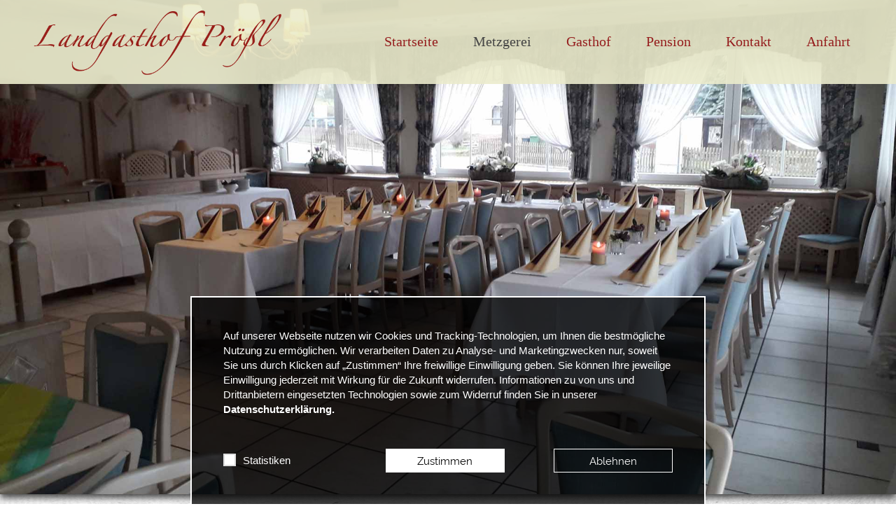

--- FILE ---
content_type: text/html;charset=utf-8
request_url: https://lgh-proessl.de/metzgerei
body_size: 4696
content:
<!DOCTYPE html><!DOCTYPE html PUBLIC "-//W3C//DTD HTML 4.0 Transitional//EN" "http://www.w3.org/TR/REC-html40/loose.dtd">
<html class="" style=";" lang="de"><head class="" style=";"><meta http-equiv="Content-Type" content="text/html; charset=utf-8">
<meta name="viewport" content="width=device-width,initial-scale=1">
<meta name="pID" content="15">
<meta name="description" content="">
<meta name="keywords" content="">
<meta name="apple-mobile-web-app-title" content="Landgasthof Prößl">
<meta name="mobile-web-app-capable" content="yes">
<meta name="apple-mobile-web-app-status-bar-style" content="black-translucent">


<link rel="preconnect" href="https://cms.dextermedia.de">
<link rel="preconnect" href="https://stats.dextermedia.de">
<script type="text/javascript">
  let _paq = window._paq = window._paq || [];
  _paq.push(['requireConsent']);
  _paq.push(['requireCookieConsent']);
  _paq.push(['trackPageView']);
  _paq.push(['enableLinkTracking']);
  _paq.push(['trackAllContentImpressions']);
  (function() {
    const u='https://stats.dextermedia.de/';
    _paq.push(['setTrackerUrl', u+'matomo.php']);
    _paq.push(['setSiteId', '431']);
    const d=document, g=d.createElement('script'), s=d.getElementsByTagName('script')[0];
    g.type='text/javascript'; g.async=true; g.defer=true; g.src=u+'matomo.js'; s.parentNode.insertBefore(g,s);
  })();
</script>

<link rel="icon" sizes="16x16" type="image/png" href="https://cms.dextermedia.de/assets/sites/0431/images/favicon-16x16.png">
<link rel="icon" sizes="32x32" type="image/png" href="https://cms.dextermedia.de/assets/sites/0431/images/favicon-32x32.png">
<link rel="icon" sizes="64x64" type="image/png" href="https://cms.dextermedia.de/assets/sites/0431/images/favicon-64x64.png">
<link rel="icon" sizes="96x96" type="image/png" href="https://cms.dextermedia.de/assets/sites/0431/images/favicon-96x96.png">
<link rel="icon" sizes="128x128" type="image/png" href="https://cms.dextermedia.de/assets/sites/0431/images/favicon-128x128.png">
<link rel="apple-touch-icon" sizes="180x180" type="image/png" href="https://cms.dextermedia.de/assets/sites/0431/images/favicon.png">
<title>Landgasthof Prößl</title>

<script type="text/javascript">

window.debounce = function (func, delay) {
    let timeoutId;
    return function (...args) {
        clearTimeout(timeoutId);
        timeoutId = setTimeout(() => func.apply(this, args), delay);
    };
};

window.throttle = function (func, limit) {
    let lastCall = 0;
    return function (...args) {
        const now = Date.now();
        if (now - lastCall >= limit) {
            lastCall = now;
            func.apply(this, args);
        }
    };
};

</script>

<script type="application/javascript" src="aos.umd.js"></script>
<script id="cookieKitLibary" src="xcoobee-cookie-kit.min.js"></script>
<script id="jqueryLibrary" src="jquery.min.js"></script>
<script defer async src="jquery.fancybox.min.js"></script>
<script defer async src="fancybox.js"></script>
<link rel="stylesheet" media="all" href="fancybox-styles.min.css">
<script defer async src="iFrame.js"></script>
<script defer async src="siteScripts-new.js"></script>
<link rel="stylesheet" media="all" href="server-styles.min.css">
<link rel="stylesheet" media="all" href="./localstyles.css"></head><body class="" style="height:1811px; overscroll-behavior-y:contain; overscroll-behavior-x:contain;"><header id="header-main" style="display: flex"><button class="burger" type="button"><span>Menü anzeigen</span></button><div class="" style=";" id="sidenav"><div class="sidemenu-wrapper" style=";"><div class="element_1511769957457_3845_none" style=";" id="mobile-menu"><ul class="menu" style=";" id="menu-13000001-mobile"><li id="sidenav-1"><a href="./">Startseite</a></li><li id="sidenav-13"><a href="metzgerei">Metzgerei</a></li><li id="sidenav-10"><a href="gasthof">Gasthof</a></li><li id="sidenav-11"><a href="pension">Pension</a></li><li id="sidenav-6"><a href="kontakt">Kontakt</a></li><li id="sidenav-7"><a href="anfahrt">Anfahrt</a></li><li id="sidenav-9"><a href="impressum">Impressum</a></li><li id="sidenav-8"><a href="datenschutz">Datenschutz</a></li>
</ul></div></div></div><div id="header-childwrapper" style="position:relative; height:100%; margin:0 auto;"><div class="element_1738058522250_0266_none  positioned HeaderLogoImageObject" style="position: absolute; top: 11px; --position-y: 11px !important; left: 0px; --position-x: 0px !important; width: 25.3125rem; --position-width: 25.3125rem; height: 6.25rem; --position-height: 6.25rem; z-index: 4002; --position-z: 4002; overflow: hidden;" data-aos="fade-right" data-aos-once="true" data-aos-offset="0" data-aos-duration="1000" data-aos-delay="0">
    <a href="./" class="clickable" style="width: 100%; height: 100%; display: block; position: absolute; overflow: hidden; top: 0px; left: 0px; z-index: 4002; --position-width: 25.3125rem; --position-height: 6.25rem; background-color: transparent !important; border-width: 0" id="3000000" aria-hidden="false"></a><a id="image-13000000" class="clickable scaleZoom disabled-element hundredPercent" href="./" title="Skaliertes Bild (Großbildansicht)" style="transform: scale(1, 1);" aria-hidden="false" target="_self"><div class="layer1 hundredPercent"><div style="width: 100%; height: 100%; transform: rotate(0deg);"><div style="width: 100%; height: 100%;"><picture><source media="(max-width: 150px)" srcset="https://cms.dextermedia.de/dcmpro/images/05514228813/schriftzug_proessl_neu-150.png"><source media="(max-width: 500px)" srcset="https://cms.dextermedia.de/dcmpro/images/05514228813/schriftzug_proessl_neu-500.png"><img alt="undefined" title="" class="hundredPercent" src="https://cms.dextermedia.de/dcmpro/images/05514228813/schriftzug_proessl_neu.png" loading="lazy" style="position: absolute; left: 0px; top: 0px; transform: scale(1, 1);"></source></source></picture></div></div></div></a>
</div><div class="element_1511769957457_3845_none positioned MenuItemsObject dcmp-mobile-invisible" style="position: absolute; top: 44px; --position-y: 44px !important; left: 350px; --position-x: 350px !important; width: 53.125rem; --position-width: 53.125rem; height: 1.9375rem; --position-height: 1.9375rem; z-index: 4001; --position-z: 4001; overflow: visible;">
    <ul id="menu-13000001" class="menu horizontal"><li class="pid-1 current"><a href="./">Startseite</a></li><li class="pid-15"><a href="metzgerei">Metzgerei</a></li><li class="pid-10"><a href="gasthof">Gasthof</a></li><li class="pid-11"><a href="pension">Pension</a></li><li class="pid-6"><a href="kontakt">Kontakt</a></li><li class="pid-7"><a href="anfahrt">Anfahrt</a></li></ul>
</div></div></header><div class="" style=";" id="fix"><div class="" style=";" id="fix-area"></div></div><div class="published" style=";" id="fullscreen-area"></div><div class="fullscreen-bg" style=";"></div><div class="" style="height:1602px;" id="content"><div class="" style=";" id="content-area"><div class="mobile-center element_16684138829891_3544_none positioned Box" style="width:47.3125rem; --position-width:47.3125rem; height:32.625rem; --position-height:32.625rem; --position-x:1.625rem !important; --position-y:46.8125rem !important; --position-z:2001 !important; --background-image-url:none; --background-image-url-none:none; left:26px; top:749px; z-index:2001; --pos-nr:4 !important;" data-aos="fade-in" data-aos-once="true" data-aos-duration="1000" data-aos-delay="0" data-aos-offset="0" data-pos-nr="4" data-original-width="757" data-original-height="522" data-uuid=""><div class="childWrapper" style=";"><div class="mobile-center element_16684138822240_3665_none positioned TextObject" style="width:15.625rem; --position-width:15.625rem; height:14.375rem; --position-height:14.375rem; --position-x:1.8125rem !important; --position-y:5.5625rem !important; --position-z:2004 !important; --original-font-size-px:16px; --aspect-ratio:1.0869565217391; --img-width:15.625rem; --img-height:14.375rem; left:29px; top:89px; z-index:2004;" data-aos="fade-left" data-aos-once="true" data-aos-duration="1000" data-aos-delay="0" data-aos-offset="0" data-original-width="250" data-original-height="230" data-uuid=""><div><p style="text-align:center"> </p><p style="text-align:center"><span style="--font-size:20px; font-size:20px"><span style="color:#ebebcd"><span style="line-height:1.5em"><span style='font-family:"Times New Roman"'><b>Öffnungszeiten Metzgerei</b></span></span></span></span></p><p style="text-align:center"><span style="--font-size:20px; font-size:20px"><span style="color:#ffffff"><span style="line-height:1.5em"><span style='font-family:"Times New Roman"'>Freitag: </span></span></span></span></p><p style="text-align:center"><span style="--font-size:20px; font-size:20px"><span style="color:#ffffff"><span style="line-height:1.5em"><span style='font-family:"Times New Roman"'>8:00 bis 17:00 Uhr</span></span></span></span></p><p style="text-align:center"> </p><p style="text-align:center"><span style="--font-size:20px; font-size:20px"><span style="color:#ffffff"><span style="line-height:1.5em"><span style='font-family:"Times New Roman"'>Samstag: </span></span></span></span></p><p style="text-align:center"><span style="--font-size:20px; font-size:20px"><span style="color:#ffffff"><span style="line-height:1.5em"><span style='font-family:"Times New Roman"'>7:00 bis 12:00 Uhr</span></span></span></span></p><p style="text-align:center"> </p><p style="text-align:center"> </p><p style="text-align:center"> </p></div></div><div class="mobile-center element_1753795507145_6057_none positioned TextObject" style="width:30.3125rem; --position-width:30.3125rem; height:21.75rem; --position-height:21.75rem; --position-x:15.25rem !important; --position-y:9.625rem !important; --position-z:2005 !important; --original-font-size-px:16px; --aspect-ratio:1.3936781609195; --img-width:30.3125rem; --img-height:21.75rem; left:244px; top:154px; z-index:2005;" data-aos="fade-left" data-aos-once="true" data-aos-duration="1000" data-aos-delay="0" data-aos-offset="0" data-original-width="485" data-original-height="348" data-uuid=""><p style="text-align:center"> </p><p style="text-align:center"> </p><p style="text-align:center"><span style="font-family:Times New Roman,Times,serif"><span style="color:#990000"><b>Liebe Kunden der Metzgerei,</b></span></span></p><p style="text-align:center"> </p><p style="text-align:center"><span style="font-family:Times New Roman,Times,serif"><b>auch dieses Jahr können Sie für <span style="font-size:16px">Weihnachten</span> Ihre Würstl,</b></span></p><p style="text-align:center"><span style="font-family:Times New Roman,Times,serif"><b>Enten &amp; Gänse vorbestellen.</b></span></p><p style="text-align:center"><span style="font-family:Times New Roman,Times,serif"><b>Hier können Sie sich das Bestellformular runterladen.</b></span></p><p style="text-align:center"> </p><p style="text-align:center"> </p><p style="text-align:center"><span style="font-size:28px"><span style="font-family:Times New Roman,Times,serif"><b><a class="dcmp-common-link-style" href="https://cms.dextermedia.de/dcmpro/documents/05776808429/Bestellungen-Metzgerei-2025.pdf"><span style="color:#990000"><span style="background-color:#ffffff">Weihnachten-Metzgerei 2025</span></span></a></b></span></span></p><p style="text-align:center"> </p><p style="text-align:center"> </p><p style="text-align:center"><span style="font-size:16px"><b><span style="font-family:Times New Roman,Times,serif">Die Bestellung können Sie bis Samstag, den 13.12. </span></b></span></p><p style="text-align:center"><span style="font-size:16px"><b><span style="font-family:Times New Roman,Times,serif">in der Metzgerei abgeben,</span></b></span></p><p style="text-align:center"><span style="font-size:16px"><b><span style="font-family:Times New Roman,Times,serif">oder</span></b></span></p><p style="text-align:center"><span style="font-size:16px"><b><span style="font-family:Times New Roman,Times,serif">per e-mail lgh-proessl@t-online.de, an uns senden.</span></b></span></p><p style="text-align:center"><span style="font-size:16px"><b><span style="font-family:Times New Roman,Times,serif">Natürlich können Sie auch telefonisch bestellen.</span></b></span></p><p style="text-align:center"><span style="font-size:16px"><b><span style="font-family:Times New Roman,Times,serif">0941/80836</span></b></span></p><p style="text-align:center"> </p><p style="text-align:center"> </p><p style="text-align:center"> </p></div></div></div><div class="mobile-center element_16684138821778_4905_none positioned TextObject" style="width:36.75rem; --position-width:36.75rem; height:3.375rem; --position-height:3.375rem; --position-x:-3.5625rem !important; --position-y:48.3125rem !important; --position-z:2002 !important; --original-font-size-px:16px; --aspect-ratio:10.888888888889; --img-width:36.75rem; --img-height:3.375rem; left:-57px; top:773px; z-index:2002; --pos-nr:5 !important;" data-aos="fade-left" data-aos-once="true" data-aos-duration="1000" data-aos-delay="300" data-aos-offset="0" data-pos-nr="5" data-original-width="588" data-original-height="54" data-uuid=""><p style="text-align:center"><b><span style="font-size: 36px; --font-size: 36px;"><span style="font-family:Shelley"><span style="color:#ebebcd"><span style="line-height:1.5em">Metzgerei</span></span></span></span></b></p></div></div><div class="mobile-center element_16684138828831_9224_none positioned ImageObject dcmp-full-width" style="width:118.5625rem; --position-width:118.5625rem; height:44.125rem; --position-height:44.125rem; --position-x:0rem !important; --position-y:0rem !important; --position-z:2003 !important; --aspect-ratio:2.6869688385269; aspect-ratio:2.6869688385269; --img-width:118.5625rem; --img-height:44.125rem; --background-image-url:none; --background-image-url-none:none; left:0px; top:0px; z-index:2003; overflow:hidden; --pos-nr:0 !important;" data-pos-nr="0" data-actual-bg-width="2169" data-actual-bg-height="1633.98" data-actual-bg-top="0" data-actual-bg-left="0" data-aspect-ratio="1.3274336283186" data-zoom="100" data-original-width="1897" data-original-height="706" data-uuid=""><a class="disabled-element non-link" href="#" style="position: absolute; height: 100%; width: 100%;"><picture id="image-1527" style="width: 100%; height: 100%; object-fit: cover; object-position: 50% 50%;"><source media="(max-width: 150px)" srcset="https://cms.dextermedia.de/dcmpro/images/06384887661/20180127_102649_web-150.jpg"><source media="(max-width: 500px)" srcset="https://cms.dextermedia.de/dcmpro/images/06384887661/20180127_102649_web-500.jpg"><source media="(min-width: 501px)" srcset="https://cms.dextermedia.de/dcmpro/images/06384887661/20180127_102649_web.jpg"><img src="https://cms.dextermedia.de/dcmpro/images/06384887661/20180127_102649_web-150.jpg" data-src="https://cms.dextermedia.de/dcmpro/images/06384887661/20180127_102649_web.jpg" class="loading" alt="undefined" title="undefined" style="width: inherit; height: inherit; object-fit: cover; object-position: 50% 50%;"></source></source></source></picture></a><a href="http://cms.dextermedia.de/images/05050509648/Telefonhoerer_2500.jpg" aria-hidden="false"></a></div><div class="mobile-center element_1602237749036_625_none element_1602237749036_625_hover positioned DecorationLine dcmp-full-width dcmp-mobile-invisible" style="width:118.5625rem; --position-width:118.5625rem; height:0.1875rem; --position-height:0.1875rem; --position-x:0rem !important; --position-y:7.4375rem !important; --position-z:2013 !important; left:0px; top:119px; z-index:2006; overflow:hidden; --pos-nr:2 !important;" data-pos-nr="2" data-original-width="1897" data-original-height="3" data-uuid=""></div></div><div class="" style=";" id="footer"><div class="" style=";" id="footer-area"><div class="mobile-center element_1484569252512_9595_none positioned MenuItemsObject" style="width:20rem; --position-width:20rem; height:1.5625rem; --position-height:1.5625rem; --position-x:1.9375rem !important; --position-y:11.1875rem !important; --position-z:5 !important; --background-color:rgba(0, 78, 158, 0); left:31px; top:179px; z-index:5;" data-aos="zoom-in" data-aos-once="true" data-aos-duration="1000" data-aos-delay="0" data-aos-offset="0" data-original-width="320" data-original-height="25" data-uuid=""><ul id="menu-m1000024" class="menu horizontal"><li class="pid-9"><a href="impressum">Impressum</a></li><li class="pid-8"><a href="datenschutz">Datenschutz</a></li></ul></div><div class="mobile-center element_1484733335804_1208_none positioned LogoTextObject dextermedia_logo" style="width:10.875rem; --position-width:10.875rem; height:0.875rem; --position-height:0.875rem; --position-x:64.125rem !important; --position-y:11.5rem !important; --position-z:5001 !important; left:1026px; top:184px; z-index:5001; overflow:hidden;" data-original-width="174" data-original-height="14" data-uuid=""><a href="https://dextermedia.de" class="logo-not-underlined dcmp-common-link-style" target="_blank" rel="nofollow" title="Dexter Media Logo" style="text-decoration: none;"><span class="dexterLogoText"></span><span class="dexterlogo" data-before="Dexter Media"></span></a></div></div><div class="mobile-center element_1484569596702_8372_none positioned Box dcmp-full-width" style="width:118.5625rem; --position-width:118.5625rem; height:13.0625rem; --position-height:13.0625rem; --position-x:0rem !important; --position-y:0rem !important; --position-z:1 !important; left:0px; top:0px; z-index:1; --pos-nr:1 !important;" data-pos-nr="1" data-original-width="1897" data-original-height="209" data-uuid=""><div class="childWrapper" style=";"><div class="mobile-center element_1484570346988_7268_none positioned TextObject" style="width:17.1875rem; --position-width:17.1875rem; height:7.375rem; --position-height:7.375rem; --position-x:1.9375rem !important; --position-y:1.5rem !important; --position-z:2 !important; --original-font-size-px:16px; --aspect-ratio:2.3305084745763; --img-width:17.1875rem; --img-height:7.375rem; left:31px; top:24px; z-index:2;" data-aos="zoom-in" data-aos-once="true" data-aos-duration="1000" data-aos-delay="0" data-aos-offset="0" data-original-width="275" data-original-height="118" data-uuid=""><div><p><span style="color:#ebebcd"><span style="line-height:1.5em"><span style="font-size: 22px; --font-size: 22px;"><span style='font-family: "Times New Roman";'>Landgasthof Prößl</span></span></span></span><br><span style="color:#ffffff"><span style="line-height:1.5em"><span style="font-size: 18px; --font-size: 18px;"><span style='font-family: "Times New Roman";'>Peter Prößl</span></span></span></span></p><p><br><span style="color:#ffffff"><span style="line-height:1.5em"><span style="font-size: 18px; --font-size: 18px;"><span style='font-family: "Times New Roman";'>Lorenzer Str. 2<br>93138 Lappersdorf-Hainsacker</span></span></span></span></p></div></div><div class="mobile-center element_14846498106249_9378_none positioned SocialMediaObject" style="width:2.75rem; --position-width:2.75rem; height:5.4375rem; --position-height:5.4375rem; --position-x:69.6875rem !important; --position-y:2.3125rem !important; --position-z:3 !important; left:1115px; top:37px; z-index:3; overflow:hidden;" data-aos="zoom-in" data-aos-once="true" data-aos-duration="1000" data-aos-delay="0" data-aos-offset="0" data-original-width="44" data-original-height="87" data-uuid=""><div id="socialmedia-11000022" class="social-media-icons vertical" style="gap: 30px; --icon-width: 43;"><a href="https://www.facebook.com/Landgasthof-Pr%C3%B6%C3%9Fl-101281618202715" target="_blank" title=""><img title="" alt="undefined" src="https://cms.dextermedia.de/dcmpro/images/05772008448/circle_grey_Facebook.png" loading="lazy"></a></div></div><div class="mobile-center element_1602240956672_0713_none positioned TextObject" style="width:17.1875rem; --position-width:17.1875rem; height:4.6875rem; --position-height:4.6875rem; --position-x:19.125rem !important; --position-y:4.0625rem !important; --position-z:6 !important; --original-font-size-px:16px; --aspect-ratio:3.6666666666667; --img-width:17.1875rem; --img-height:4.6875rem; left:306px; top:65px; z-index:6;" data-aos="zoom-in" data-aos-once="true" data-aos-duration="1000" data-aos-delay="0" data-aos-offset="0" data-original-width="275" data-original-height="75" data-uuid=""><p><span style="color:#ffffff"><span style="line-height:1.5em"><span style="font-size: 18px; --font-size: 18px;"><span style='font-family: "Times New Roman";'>Telefon: 0941 – 80 83 6<br>Fax: 0941 – 89 73 64<br>E-Mail: <a class="dcmp-common-link-style" href="mailto:lgh-proessl@t-online.de">lgh-proessl@t-online.de</a></span></span></span></span></p></div></div></div><div class="mobile-center element_1571731105998_2642_none element_1571731105998_2642_hover invisible positioned Box dcmp-full-width" style="width:118.5625rem; --position-width:118.5625rem; height:2.1875rem; --position-height:2.1875rem; --position-x:0rem !important; --position-y:10.875rem !important; --position-z:4 !important; left:0px; top:174px; z-index:4; --pos-nr:3 !important;" data-pos-nr="3" data-original-width="1897" data-original-height="35" data-uuid=""><div class="childWrapper" style=";"></div></div></div></body></html>


--- FILE ---
content_type: text/css;charset=utf-8
request_url: https://lgh-proessl.de/server-styles.min.css
body_size: 44242
content:
@charset "UTF-8";/*!
 * animate.css - https://animate.style/
 * Version - 4.1.1
 * Licensed under the MIT license - http://opensource.org/licenses/MIT
 *
 * Copyright (c) 2020 Animate.css
 */:root{--animate-duration:1s;--animate-delay:1s;--animate-repeat:1}.animated{-webkit-animation-duration:1s;animation-duration:1s;-webkit-animation-duration:var(--animate-duration);animation-duration:var(--animate-duration);-webkit-animation-fill-mode:both;animation-fill-mode:both}.animated.infinite{-webkit-animation-iteration-count:infinite;animation-iteration-count:infinite}.animated.repeat-1{-webkit-animation-iteration-count:1;animation-iteration-count:1;-webkit-animation-iteration-count:var(--animate-repeat);animation-iteration-count:var(--animate-repeat)}.animated.repeat-2{-webkit-animation-iteration-count:2;animation-iteration-count:2;-webkit-animation-iteration-count:calc(var(--animate-repeat)*2);animation-iteration-count:calc(var(--animate-repeat)*2)}.animated.repeat-3{-webkit-animation-iteration-count:3;animation-iteration-count:3;-webkit-animation-iteration-count:calc(var(--animate-repeat)*3);animation-iteration-count:calc(var(--animate-repeat)*3)}.animated.delay-1s{-webkit-animation-delay:1s;animation-delay:1s;-webkit-animation-delay:var(--animate-delay);animation-delay:var(--animate-delay)}.animated.delay-2s{-webkit-animation-delay:2s;animation-delay:2s;-webkit-animation-delay:calc(var(--animate-delay)*2);animation-delay:calc(var(--animate-delay)*2)}.animated.delay-3s{-webkit-animation-delay:3s;animation-delay:3s;-webkit-animation-delay:calc(var(--animate-delay)*3);animation-delay:calc(var(--animate-delay)*3)}.animated.delay-4s{-webkit-animation-delay:4s;animation-delay:4s;-webkit-animation-delay:calc(var(--animate-delay)*4);animation-delay:calc(var(--animate-delay)*4)}.animated.delay-5s{-webkit-animation-delay:5s;animation-delay:5s;-webkit-animation-delay:calc(var(--animate-delay)*5);animation-delay:calc(var(--animate-delay)*5)}.animated.faster{-webkit-animation-duration:.5s;animation-duration:.5s;-webkit-animation-duration:calc(var(--animate-duration)/2);animation-duration:calc(var(--animate-duration)/2)}.animated.fast{-webkit-animation-duration:.8s;animation-duration:.8s;-webkit-animation-duration:calc(var(--animate-duration)*.8);animation-duration:calc(var(--animate-duration)*.8)}.animated.slow{-webkit-animation-duration:2s;animation-duration:2s;-webkit-animation-duration:calc(var(--animate-duration)*2);animation-duration:calc(var(--animate-duration)*2)}.animated.slower{-webkit-animation-duration:3s;animation-duration:3s;-webkit-animation-duration:calc(var(--animate-duration)*3);animation-duration:calc(var(--animate-duration)*3)}@media (prefers-reduced-motion:reduce),print{.animated{-webkit-animation-duration:1ms!important;animation-duration:1ms!important;-webkit-animation-iteration-count:1!important;animation-iteration-count:1!important;-webkit-transition-duration:1ms!important;transition-duration:1ms!important}.animated[class*=Out]{opacity:0}}@-webkit-keyframes bounce{0%,20%,53%,to{-webkit-animation-timing-function:cubic-bezier(.215,.61,.355,1);animation-timing-function:cubic-bezier(.215,.61,.355,1);-webkit-transform:translateZ(0);transform:translateZ(0)}40%,43%{-webkit-animation-timing-function:cubic-bezier(.755,.05,.855,.06);animation-timing-function:cubic-bezier(.755,.05,.855,.06);-webkit-transform:translate3d(0,-30px,0) scaleY(1.1);transform:translate3d(0,-30px,0) scaleY(1.1)}70%{-webkit-animation-timing-function:cubic-bezier(.755,.05,.855,.06);animation-timing-function:cubic-bezier(.755,.05,.855,.06);-webkit-transform:translate3d(0,-15px,0) scaleY(1.05);transform:translate3d(0,-15px,0) scaleY(1.05)}80%{-webkit-transform:translateZ(0) scaleY(.95);transform:translateZ(0) scaleY(.95);-webkit-transition-timing-function:cubic-bezier(.215,.61,.355,1);transition-timing-function:cubic-bezier(.215,.61,.355,1)}90%{-webkit-transform:translate3d(0,-4px,0) scaleY(1.02);transform:translate3d(0,-4px,0) scaleY(1.02)}}@keyframes bounce{0%,20%,53%,to{-webkit-animation-timing-function:cubic-bezier(.215,.61,.355,1);animation-timing-function:cubic-bezier(.215,.61,.355,1);-webkit-transform:translateZ(0);transform:translateZ(0)}40%,43%{-webkit-animation-timing-function:cubic-bezier(.755,.05,.855,.06);animation-timing-function:cubic-bezier(.755,.05,.855,.06);-webkit-transform:translate3d(0,-30px,0) scaleY(1.1);transform:translate3d(0,-30px,0) scaleY(1.1)}70%{-webkit-animation-timing-function:cubic-bezier(.755,.05,.855,.06);animation-timing-function:cubic-bezier(.755,.05,.855,.06);-webkit-transform:translate3d(0,-15px,0) scaleY(1.05);transform:translate3d(0,-15px,0) scaleY(1.05)}80%{-webkit-transform:translateZ(0) scaleY(.95);transform:translateZ(0) scaleY(.95);-webkit-transition-timing-function:cubic-bezier(.215,.61,.355,1);transition-timing-function:cubic-bezier(.215,.61,.355,1)}90%{-webkit-transform:translate3d(0,-4px,0) scaleY(1.02);transform:translate3d(0,-4px,0) scaleY(1.02)}}.bounce{-webkit-animation-name:bounce;animation-name:bounce;-webkit-transform-origin:center bottom;transform-origin:center bottom}@-webkit-keyframes flash{0%,50%,to{opacity:1}25%,75%{opacity:0}}@keyframes flash{0%,50%,to{opacity:1}25%,75%{opacity:0}}.flash{-webkit-animation-name:flash;animation-name:flash}@-webkit-keyframes pulse{0%{-webkit-transform:scaleX(1);transform:scaleX(1)}50%{-webkit-transform:scale3d(1.05,1.05,1.05);transform:scale3d(1.05,1.05,1.05)}to{-webkit-transform:scaleX(1);transform:scaleX(1)}}@keyframes pulse{0%{-webkit-transform:scaleX(1);transform:scaleX(1)}50%{-webkit-transform:scale3d(1.05,1.05,1.05);transform:scale3d(1.05,1.05,1.05)}to{-webkit-transform:scaleX(1);transform:scaleX(1)}}.pulse{-webkit-animation-name:pulse;animation-name:pulse;-webkit-animation-timing-function:ease-in-out;animation-timing-function:ease-in-out}@-webkit-keyframes rubberBand{0%{-webkit-transform:scaleX(1);transform:scaleX(1)}30%{-webkit-transform:scale3d(1.25,.75,1);transform:scale3d(1.25,.75,1)}40%{-webkit-transform:scale3d(.75,1.25,1);transform:scale3d(.75,1.25,1)}50%{-webkit-transform:scale3d(1.15,.85,1);transform:scale3d(1.15,.85,1)}65%{-webkit-transform:scale3d(.95,1.05,1);transform:scale3d(.95,1.05,1)}75%{-webkit-transform:scale3d(1.05,.95,1);transform:scale3d(1.05,.95,1)}to{-webkit-transform:scaleX(1);transform:scaleX(1)}}@keyframes rubberBand{0%{-webkit-transform:scaleX(1);transform:scaleX(1)}30%{-webkit-transform:scale3d(1.25,.75,1);transform:scale3d(1.25,.75,1)}40%{-webkit-transform:scale3d(.75,1.25,1);transform:scale3d(.75,1.25,1)}50%{-webkit-transform:scale3d(1.15,.85,1);transform:scale3d(1.15,.85,1)}65%{-webkit-transform:scale3d(.95,1.05,1);transform:scale3d(.95,1.05,1)}75%{-webkit-transform:scale3d(1.05,.95,1);transform:scale3d(1.05,.95,1)}to{-webkit-transform:scaleX(1);transform:scaleX(1)}}.rubberBand{-webkit-animation-name:rubberBand;animation-name:rubberBand}@-webkit-keyframes shakeX{0%,to{-webkit-transform:translateZ(0);transform:translateZ(0)}10%,30%,50%,70%,90%{-webkit-transform:translate3d(-10px,0,0);transform:translate3d(-10px,0,0)}20%,40%,60%,80%{-webkit-transform:translate3d(10px,0,0);transform:translate3d(10px,0,0)}}@keyframes shakeX{0%,to{-webkit-transform:translateZ(0);transform:translateZ(0)}10%,30%,50%,70%,90%{-webkit-transform:translate3d(-10px,0,0);transform:translate3d(-10px,0,0)}20%,40%,60%,80%{-webkit-transform:translate3d(10px,0,0);transform:translate3d(10px,0,0)}}.shakeX{-webkit-animation-name:shakeX;animation-name:shakeX}@-webkit-keyframes shakeY{0%,to{-webkit-transform:translateZ(0);transform:translateZ(0)}10%,30%,50%,70%,90%{-webkit-transform:translate3d(0,-10px,0);transform:translate3d(0,-10px,0)}20%,40%,60%,80%{-webkit-transform:translate3d(0,10px,0);transform:translate3d(0,10px,0)}}@keyframes shakeY{0%,to{-webkit-transform:translateZ(0);transform:translateZ(0)}10%,30%,50%,70%,90%{-webkit-transform:translate3d(0,-10px,0);transform:translate3d(0,-10px,0)}20%,40%,60%,80%{-webkit-transform:translate3d(0,10px,0);transform:translate3d(0,10px,0)}}.shakeY{-webkit-animation-name:shakeY;animation-name:shakeY}@-webkit-keyframes headShake{0%{-webkit-transform:translateX(0);transform:translateX(0)}6.5%{-webkit-transform:translateX(-6px) rotateY(-9deg);transform:translateX(-6px) rotateY(-9deg)}18.5%{-webkit-transform:translateX(5px) rotateY(7deg);transform:translateX(5px) rotateY(7deg)}31.5%{-webkit-transform:translateX(-3px) rotateY(-5deg);transform:translateX(-3px) rotateY(-5deg)}43.5%{-webkit-transform:translateX(2px) rotateY(3deg);transform:translateX(2px) rotateY(3deg)}50%{-webkit-transform:translateX(0);transform:translateX(0)}}@keyframes headShake{0%{-webkit-transform:translateX(0);transform:translateX(0)}6.5%{-webkit-transform:translateX(-6px) rotateY(-9deg);transform:translateX(-6px) rotateY(-9deg)}18.5%{-webkit-transform:translateX(5px) rotateY(7deg);transform:translateX(5px) rotateY(7deg)}31.5%{-webkit-transform:translateX(-3px) rotateY(-5deg);transform:translateX(-3px) rotateY(-5deg)}43.5%{-webkit-transform:translateX(2px) rotateY(3deg);transform:translateX(2px) rotateY(3deg)}50%{-webkit-transform:translateX(0);transform:translateX(0)}}.headShake{-webkit-animation-name:headShake;animation-name:headShake;-webkit-animation-timing-function:ease-in-out;animation-timing-function:ease-in-out}@-webkit-keyframes swing{20%{-webkit-transform:rotate(15deg);transform:rotate(15deg)}40%{-webkit-transform:rotate(-10deg);transform:rotate(-10deg)}60%{-webkit-transform:rotate(5deg);transform:rotate(5deg)}80%{-webkit-transform:rotate(-5deg);transform:rotate(-5deg)}to{-webkit-transform:rotate(0deg);transform:rotate(0deg)}}@keyframes swing{20%{-webkit-transform:rotate(15deg);transform:rotate(15deg)}40%{-webkit-transform:rotate(-10deg);transform:rotate(-10deg)}60%{-webkit-transform:rotate(5deg);transform:rotate(5deg)}80%{-webkit-transform:rotate(-5deg);transform:rotate(-5deg)}to{-webkit-transform:rotate(0deg);transform:rotate(0deg)}}.swing{-webkit-animation-name:swing;animation-name:swing;-webkit-transform-origin:top center;transform-origin:top center}@-webkit-keyframes tada{0%{-webkit-transform:scaleX(1);transform:scaleX(1)}10%,20%{-webkit-transform:scale3d(.9,.9,.9) rotate(-3deg);transform:scale3d(.9,.9,.9) rotate(-3deg)}30%,50%,70%,90%{-webkit-transform:scale3d(1.1,1.1,1.1) rotate(3deg);transform:scale3d(1.1,1.1,1.1) rotate(3deg)}40%,60%,80%{-webkit-transform:scale3d(1.1,1.1,1.1) rotate(-3deg);transform:scale3d(1.1,1.1,1.1) rotate(-3deg)}to{-webkit-transform:scaleX(1);transform:scaleX(1)}}@keyframes tada{0%{-webkit-transform:scaleX(1);transform:scaleX(1)}10%,20%{-webkit-transform:scale3d(.9,.9,.9) rotate(-3deg);transform:scale3d(.9,.9,.9) rotate(-3deg)}30%,50%,70%,90%{-webkit-transform:scale3d(1.1,1.1,1.1) rotate(3deg);transform:scale3d(1.1,1.1,1.1) rotate(3deg)}40%,60%,80%{-webkit-transform:scale3d(1.1,1.1,1.1) rotate(-3deg);transform:scale3d(1.1,1.1,1.1) rotate(-3deg)}to{-webkit-transform:scaleX(1);transform:scaleX(1)}}.tada{-webkit-animation-name:tada;animation-name:tada}@-webkit-keyframes wobble{0%{-webkit-transform:translateZ(0);transform:translateZ(0)}15%{-webkit-transform:translate3d(-25%,0,0) rotate(-5deg);transform:translate3d(-25%,0,0) rotate(-5deg)}30%{-webkit-transform:translate3d(20%,0,0) rotate(3deg);transform:translate3d(20%,0,0) rotate(3deg)}45%{-webkit-transform:translate3d(-15%,0,0) rotate(-3deg);transform:translate3d(-15%,0,0) rotate(-3deg)}60%{-webkit-transform:translate3d(10%,0,0) rotate(2deg);transform:translate3d(10%,0,0) rotate(2deg)}75%{-webkit-transform:translate3d(-5%,0,0) rotate(-1deg);transform:translate3d(-5%,0,0) rotate(-1deg)}to{-webkit-transform:translateZ(0);transform:translateZ(0)}}@keyframes wobble{0%{-webkit-transform:translateZ(0);transform:translateZ(0)}15%{-webkit-transform:translate3d(-25%,0,0) rotate(-5deg);transform:translate3d(-25%,0,0) rotate(-5deg)}30%{-webkit-transform:translate3d(20%,0,0) rotate(3deg);transform:translate3d(20%,0,0) rotate(3deg)}45%{-webkit-transform:translate3d(-15%,0,0) rotate(-3deg);transform:translate3d(-15%,0,0) rotate(-3deg)}60%{-webkit-transform:translate3d(10%,0,0) rotate(2deg);transform:translate3d(10%,0,0) rotate(2deg)}75%{-webkit-transform:translate3d(-5%,0,0) rotate(-1deg);transform:translate3d(-5%,0,0) rotate(-1deg)}to{-webkit-transform:translateZ(0);transform:translateZ(0)}}.wobble{-webkit-animation-name:wobble;animation-name:wobble}@-webkit-keyframes jello{0%,11.1%,to{-webkit-transform:translateZ(0);transform:translateZ(0)}22.2%{-webkit-transform:skewX(-12.5deg) skewY(-12.5deg);transform:skewX(-12.5deg) skewY(-12.5deg)}33.3%{-webkit-transform:skewX(6.25deg) skewY(6.25deg);transform:skewX(6.25deg) skewY(6.25deg)}44.4%{-webkit-transform:skewX(-3.125deg) skewY(-3.125deg);transform:skewX(-3.125deg) skewY(-3.125deg)}55.5%{-webkit-transform:skewX(1.5625deg) skewY(1.5625deg);transform:skewX(1.5625deg) skewY(1.5625deg)}66.6%{-webkit-transform:skewX(-.78125deg) skewY(-.78125deg);transform:skewX(-.78125deg) skewY(-.78125deg)}77.7%{-webkit-transform:skewX(.390625deg) skewY(.390625deg);transform:skewX(.390625deg) skewY(.390625deg)}88.8%{-webkit-transform:skewX(-.1953125deg) skewY(-.1953125deg);transform:skewX(-.1953125deg) skewY(-.1953125deg)}}@keyframes jello{0%,11.1%,to{-webkit-transform:translateZ(0);transform:translateZ(0)}22.2%{-webkit-transform:skewX(-12.5deg) skewY(-12.5deg);transform:skewX(-12.5deg) skewY(-12.5deg)}33.3%{-webkit-transform:skewX(6.25deg) skewY(6.25deg);transform:skewX(6.25deg) skewY(6.25deg)}44.4%{-webkit-transform:skewX(-3.125deg) skewY(-3.125deg);transform:skewX(-3.125deg) skewY(-3.125deg)}55.5%{-webkit-transform:skewX(1.5625deg) skewY(1.5625deg);transform:skewX(1.5625deg) skewY(1.5625deg)}66.6%{-webkit-transform:skewX(-.78125deg) skewY(-.78125deg);transform:skewX(-.78125deg) skewY(-.78125deg)}77.7%{-webkit-transform:skewX(.390625deg) skewY(.390625deg);transform:skewX(.390625deg) skewY(.390625deg)}88.8%{-webkit-transform:skewX(-.1953125deg) skewY(-.1953125deg);transform:skewX(-.1953125deg) skewY(-.1953125deg)}}.jello{-webkit-animation-name:jello;animation-name:jello;-webkit-transform-origin:center;transform-origin:center}@-webkit-keyframes heartBeat{0%{-webkit-transform:scale(1);transform:scale(1)}14%{-webkit-transform:scale(1.3);transform:scale(1.3)}28%{-webkit-transform:scale(1);transform:scale(1)}42%{-webkit-transform:scale(1.3);transform:scale(1.3)}70%{-webkit-transform:scale(1);transform:scale(1)}}@keyframes heartBeat{0%{-webkit-transform:scale(1);transform:scale(1)}14%{-webkit-transform:scale(1.3);transform:scale(1.3)}28%{-webkit-transform:scale(1);transform:scale(1)}42%{-webkit-transform:scale(1.3);transform:scale(1.3)}70%{-webkit-transform:scale(1);transform:scale(1)}}.heartBeat{-webkit-animation-duration:1.3s;animation-duration:1.3s;-webkit-animation-duration:calc(var(--animate-duration)*1.3);animation-duration:calc(var(--animate-duration)*1.3);-webkit-animation-name:heartBeat;animation-name:heartBeat;-webkit-animation-timing-function:ease-in-out;animation-timing-function:ease-in-out}@-webkit-keyframes backInDown{0%{opacity:.7;-webkit-transform:translateY(-1200px) scale(.7);transform:translateY(-1200px) scale(.7)}80%{opacity:.7;-webkit-transform:translateY(0) scale(.7);transform:translateY(0) scale(.7)}to{opacity:1;-webkit-transform:scale(1);transform:scale(1)}}@keyframes backInDown{0%{opacity:.7;-webkit-transform:translateY(-1200px) scale(.7);transform:translateY(-1200px) scale(.7)}80%{opacity:.7;-webkit-transform:translateY(0) scale(.7);transform:translateY(0) scale(.7)}to{opacity:1;-webkit-transform:scale(1);transform:scale(1)}}.backInDown{-webkit-animation-name:backInDown;animation-name:backInDown}@-webkit-keyframes backInLeft{0%{opacity:.7;-webkit-transform:translateX(-2000px) scale(.7);transform:translateX(-2000px) scale(.7)}80%{opacity:.7;-webkit-transform:translateX(0) scale(.7);transform:translateX(0) scale(.7)}to{opacity:1;-webkit-transform:scale(1);transform:scale(1)}}@keyframes backInLeft{0%{opacity:.7;-webkit-transform:translateX(-2000px) scale(.7);transform:translateX(-2000px) scale(.7)}80%{opacity:.7;-webkit-transform:translateX(0) scale(.7);transform:translateX(0) scale(.7)}to{opacity:1;-webkit-transform:scale(1);transform:scale(1)}}.backInLeft{-webkit-animation-name:backInLeft;animation-name:backInLeft}@-webkit-keyframes backInRight{0%{opacity:.7;-webkit-transform:translateX(2000px) scale(.7);transform:translateX(2000px) scale(.7)}80%{opacity:.7;-webkit-transform:translateX(0) scale(.7);transform:translateX(0) scale(.7)}to{opacity:1;-webkit-transform:scale(1);transform:scale(1)}}@keyframes backInRight{0%{opacity:.7;-webkit-transform:translateX(2000px) scale(.7);transform:translateX(2000px) scale(.7)}80%{opacity:.7;-webkit-transform:translateX(0) scale(.7);transform:translateX(0) scale(.7)}to{opacity:1;-webkit-transform:scale(1);transform:scale(1)}}.backInRight{-webkit-animation-name:backInRight;animation-name:backInRight}@-webkit-keyframes backInUp{0%{opacity:.7;-webkit-transform:translateY(1200px) scale(.7);transform:translateY(1200px) scale(.7)}80%{opacity:.7;-webkit-transform:translateY(0) scale(.7);transform:translateY(0) scale(.7)}to{opacity:1;-webkit-transform:scale(1);transform:scale(1)}}@keyframes backInUp{0%{opacity:.7;-webkit-transform:translateY(1200px) scale(.7);transform:translateY(1200px) scale(.7)}80%{opacity:.7;-webkit-transform:translateY(0) scale(.7);transform:translateY(0) scale(.7)}to{opacity:1;-webkit-transform:scale(1);transform:scale(1)}}.backInUp{-webkit-animation-name:backInUp;animation-name:backInUp}@-webkit-keyframes backOutDown{0%{opacity:1;-webkit-transform:scale(1);transform:scale(1)}20%{opacity:.7;-webkit-transform:translateY(0) scale(.7);transform:translateY(0) scale(.7)}to{opacity:.7;-webkit-transform:translateY(700px) scale(.7);transform:translateY(700px) scale(.7)}}@keyframes backOutDown{0%{opacity:1;-webkit-transform:scale(1);transform:scale(1)}20%{opacity:.7;-webkit-transform:translateY(0) scale(.7);transform:translateY(0) scale(.7)}to{opacity:.7;-webkit-transform:translateY(700px) scale(.7);transform:translateY(700px) scale(.7)}}.backOutDown{-webkit-animation-name:backOutDown;animation-name:backOutDown}@-webkit-keyframes backOutLeft{0%{opacity:1;-webkit-transform:scale(1);transform:scale(1)}20%{opacity:.7;-webkit-transform:translateX(0) scale(.7);transform:translateX(0) scale(.7)}to{opacity:.7;-webkit-transform:translateX(-2000px) scale(.7);transform:translateX(-2000px) scale(.7)}}@keyframes backOutLeft{0%{opacity:1;-webkit-transform:scale(1);transform:scale(1)}20%{opacity:.7;-webkit-transform:translateX(0) scale(.7);transform:translateX(0) scale(.7)}to{opacity:.7;-webkit-transform:translateX(-2000px) scale(.7);transform:translateX(-2000px) scale(.7)}}.backOutLeft{-webkit-animation-name:backOutLeft;animation-name:backOutLeft}@-webkit-keyframes backOutRight{0%{opacity:1;-webkit-transform:scale(1);transform:scale(1)}20%{opacity:.7;-webkit-transform:translateX(0) scale(.7);transform:translateX(0) scale(.7)}to{opacity:.7;-webkit-transform:translateX(2000px) scale(.7);transform:translateX(2000px) scale(.7)}}@keyframes backOutRight{0%{opacity:1;-webkit-transform:scale(1);transform:scale(1)}20%{opacity:.7;-webkit-transform:translateX(0) scale(.7);transform:translateX(0) scale(.7)}to{opacity:.7;-webkit-transform:translateX(2000px) scale(.7);transform:translateX(2000px) scale(.7)}}.backOutRight{-webkit-animation-name:backOutRight;animation-name:backOutRight}@-webkit-keyframes backOutUp{0%{opacity:1;-webkit-transform:scale(1);transform:scale(1)}20%{opacity:.7;-webkit-transform:translateY(0) scale(.7);transform:translateY(0) scale(.7)}to{opacity:.7;-webkit-transform:translateY(-700px) scale(.7);transform:translateY(-700px) scale(.7)}}@keyframes backOutUp{0%{opacity:1;-webkit-transform:scale(1);transform:scale(1)}20%{opacity:.7;-webkit-transform:translateY(0) scale(.7);transform:translateY(0) scale(.7)}to{opacity:.7;-webkit-transform:translateY(-700px) scale(.7);transform:translateY(-700px) scale(.7)}}.backOutUp{-webkit-animation-name:backOutUp;animation-name:backOutUp}@-webkit-keyframes bounceIn{0%,20%,40%,60%,80%,to{-webkit-animation-timing-function:cubic-bezier(.215,.61,.355,1);animation-timing-function:cubic-bezier(.215,.61,.355,1)}0%{opacity:0;-webkit-transform:scale3d(.3,.3,.3);transform:scale3d(.3,.3,.3)}20%{-webkit-transform:scale3d(1.1,1.1,1.1);transform:scale3d(1.1,1.1,1.1)}40%{-webkit-transform:scale3d(.9,.9,.9);transform:scale3d(.9,.9,.9)}60%{opacity:1;-webkit-transform:scale3d(1.03,1.03,1.03);transform:scale3d(1.03,1.03,1.03)}80%{-webkit-transform:scale3d(.97,.97,.97);transform:scale3d(.97,.97,.97)}to{opacity:1;-webkit-transform:scaleX(1);transform:scaleX(1)}}@keyframes bounceIn{0%,20%,40%,60%,80%,to{-webkit-animation-timing-function:cubic-bezier(.215,.61,.355,1);animation-timing-function:cubic-bezier(.215,.61,.355,1)}0%{opacity:0;-webkit-transform:scale3d(.3,.3,.3);transform:scale3d(.3,.3,.3)}20%{-webkit-transform:scale3d(1.1,1.1,1.1);transform:scale3d(1.1,1.1,1.1)}40%{-webkit-transform:scale3d(.9,.9,.9);transform:scale3d(.9,.9,.9)}60%{opacity:1;-webkit-transform:scale3d(1.03,1.03,1.03);transform:scale3d(1.03,1.03,1.03)}80%{-webkit-transform:scale3d(.97,.97,.97);transform:scale3d(.97,.97,.97)}to{opacity:1;-webkit-transform:scaleX(1);transform:scaleX(1)}}.bounceIn{-webkit-animation-duration:.75s;animation-duration:.75s;-webkit-animation-duration:calc(var(--animate-duration)*.75);animation-duration:calc(var(--animate-duration)*.75);-webkit-animation-name:bounceIn;animation-name:bounceIn}@-webkit-keyframes bounceInDown{0%,60%,75%,90%,to{-webkit-animation-timing-function:cubic-bezier(.215,.61,.355,1);animation-timing-function:cubic-bezier(.215,.61,.355,1)}0%{opacity:0;-webkit-transform:translate3d(0,-3000px,0) scaleY(3);transform:translate3d(0,-3000px,0) scaleY(3)}60%{opacity:1;-webkit-transform:translate3d(0,25px,0) scaleY(.9);transform:translate3d(0,25px,0) scaleY(.9)}75%{-webkit-transform:translate3d(0,-10px,0) scaleY(.95);transform:translate3d(0,-10px,0) scaleY(.95)}90%{-webkit-transform:translate3d(0,5px,0) scaleY(.985);transform:translate3d(0,5px,0) scaleY(.985)}to{-webkit-transform:translateZ(0);transform:translateZ(0)}}@keyframes bounceInDown{0%,60%,75%,90%,to{-webkit-animation-timing-function:cubic-bezier(.215,.61,.355,1);animation-timing-function:cubic-bezier(.215,.61,.355,1)}0%{opacity:0;-webkit-transform:translate3d(0,-3000px,0) scaleY(3);transform:translate3d(0,-3000px,0) scaleY(3)}60%{opacity:1;-webkit-transform:translate3d(0,25px,0) scaleY(.9);transform:translate3d(0,25px,0) scaleY(.9)}75%{-webkit-transform:translate3d(0,-10px,0) scaleY(.95);transform:translate3d(0,-10px,0) scaleY(.95)}90%{-webkit-transform:translate3d(0,5px,0) scaleY(.985);transform:translate3d(0,5px,0) scaleY(.985)}to{-webkit-transform:translateZ(0);transform:translateZ(0)}}.bounceInDown{-webkit-animation-name:bounceInDown;animation-name:bounceInDown}@-webkit-keyframes bounceInLeft{0%,60%,75%,90%,to{-webkit-animation-timing-function:cubic-bezier(.215,.61,.355,1);animation-timing-function:cubic-bezier(.215,.61,.355,1)}0%{opacity:0;-webkit-transform:translate3d(-3000px,0,0) scaleX(3);transform:translate3d(-3000px,0,0) scaleX(3)}60%{opacity:1;-webkit-transform:translate3d(25px,0,0) scaleX(1);transform:translate3d(25px,0,0) scaleX(1)}75%{-webkit-transform:translate3d(-10px,0,0) scaleX(.98);transform:translate3d(-10px,0,0) scaleX(.98)}90%{-webkit-transform:translate3d(5px,0,0) scaleX(.995);transform:translate3d(5px,0,0) scaleX(.995)}to{-webkit-transform:translateZ(0);transform:translateZ(0)}}@keyframes bounceInLeft{0%,60%,75%,90%,to{-webkit-animation-timing-function:cubic-bezier(.215,.61,.355,1);animation-timing-function:cubic-bezier(.215,.61,.355,1)}0%{opacity:0;-webkit-transform:translate3d(-3000px,0,0) scaleX(3);transform:translate3d(-3000px,0,0) scaleX(3)}60%{opacity:1;-webkit-transform:translate3d(25px,0,0) scaleX(1);transform:translate3d(25px,0,0) scaleX(1)}75%{-webkit-transform:translate3d(-10px,0,0) scaleX(.98);transform:translate3d(-10px,0,0) scaleX(.98)}90%{-webkit-transform:translate3d(5px,0,0) scaleX(.995);transform:translate3d(5px,0,0) scaleX(.995)}to{-webkit-transform:translateZ(0);transform:translateZ(0)}}.bounceInLeft{-webkit-animation-name:bounceInLeft;animation-name:bounceInLeft}@-webkit-keyframes bounceInRight{0%,60%,75%,90%,to{-webkit-animation-timing-function:cubic-bezier(.215,.61,.355,1);animation-timing-function:cubic-bezier(.215,.61,.355,1)}0%{opacity:0;-webkit-transform:translate3d(3000px,0,0) scaleX(3);transform:translate3d(3000px,0,0) scaleX(3)}60%{opacity:1;-webkit-transform:translate3d(-25px,0,0) scaleX(1);transform:translate3d(-25px,0,0) scaleX(1)}75%{-webkit-transform:translate3d(10px,0,0) scaleX(.98);transform:translate3d(10px,0,0) scaleX(.98)}90%{-webkit-transform:translate3d(-5px,0,0) scaleX(.995);transform:translate3d(-5px,0,0) scaleX(.995)}to{-webkit-transform:translateZ(0);transform:translateZ(0)}}@keyframes bounceInRight{0%,60%,75%,90%,to{-webkit-animation-timing-function:cubic-bezier(.215,.61,.355,1);animation-timing-function:cubic-bezier(.215,.61,.355,1)}0%{opacity:0;-webkit-transform:translate3d(3000px,0,0) scaleX(3);transform:translate3d(3000px,0,0) scaleX(3)}60%{opacity:1;-webkit-transform:translate3d(-25px,0,0) scaleX(1);transform:translate3d(-25px,0,0) scaleX(1)}75%{-webkit-transform:translate3d(10px,0,0) scaleX(.98);transform:translate3d(10px,0,0) scaleX(.98)}90%{-webkit-transform:translate3d(-5px,0,0) scaleX(.995);transform:translate3d(-5px,0,0) scaleX(.995)}to{-webkit-transform:translateZ(0);transform:translateZ(0)}}.bounceInRight{-webkit-animation-name:bounceInRight;animation-name:bounceInRight}@-webkit-keyframes bounceInUp{0%,60%,75%,90%,to{-webkit-animation-timing-function:cubic-bezier(.215,.61,.355,1);animation-timing-function:cubic-bezier(.215,.61,.355,1)}0%{opacity:0;-webkit-transform:translate3d(0,3000px,0) scaleY(5);transform:translate3d(0,3000px,0) scaleY(5)}60%{opacity:1;-webkit-transform:translate3d(0,-20px,0) scaleY(.9);transform:translate3d(0,-20px,0) scaleY(.9)}75%{-webkit-transform:translate3d(0,10px,0) scaleY(.95);transform:translate3d(0,10px,0) scaleY(.95)}90%{-webkit-transform:translate3d(0,-5px,0) scaleY(.985);transform:translate3d(0,-5px,0) scaleY(.985)}to{-webkit-transform:translateZ(0);transform:translateZ(0)}}@keyframes bounceInUp{0%,60%,75%,90%,to{-webkit-animation-timing-function:cubic-bezier(.215,.61,.355,1);animation-timing-function:cubic-bezier(.215,.61,.355,1)}0%{opacity:0;-webkit-transform:translate3d(0,3000px,0) scaleY(5);transform:translate3d(0,3000px,0) scaleY(5)}60%{opacity:1;-webkit-transform:translate3d(0,-20px,0) scaleY(.9);transform:translate3d(0,-20px,0) scaleY(.9)}75%{-webkit-transform:translate3d(0,10px,0) scaleY(.95);transform:translate3d(0,10px,0) scaleY(.95)}90%{-webkit-transform:translate3d(0,-5px,0) scaleY(.985);transform:translate3d(0,-5px,0) scaleY(.985)}to{-webkit-transform:translateZ(0);transform:translateZ(0)}}.bounceInUp{-webkit-animation-name:bounceInUp;animation-name:bounceInUp}@-webkit-keyframes bounceOut{20%{-webkit-transform:scale3d(.9,.9,.9);transform:scale3d(.9,.9,.9)}50%,55%{opacity:1;-webkit-transform:scale3d(1.1,1.1,1.1);transform:scale3d(1.1,1.1,1.1)}to{opacity:0;-webkit-transform:scale3d(.3,.3,.3);transform:scale3d(.3,.3,.3)}}@keyframes bounceOut{20%{-webkit-transform:scale3d(.9,.9,.9);transform:scale3d(.9,.9,.9)}50%,55%{opacity:1;-webkit-transform:scale3d(1.1,1.1,1.1);transform:scale3d(1.1,1.1,1.1)}to{opacity:0;-webkit-transform:scale3d(.3,.3,.3);transform:scale3d(.3,.3,.3)}}.bounceOut{-webkit-animation-duration:.75s;animation-duration:.75s;-webkit-animation-duration:calc(var(--animate-duration)*.75);animation-duration:calc(var(--animate-duration)*.75);-webkit-animation-name:bounceOut;animation-name:bounceOut}@-webkit-keyframes bounceOutDown{20%{-webkit-transform:translate3d(0,10px,0) scaleY(.985);transform:translate3d(0,10px,0) scaleY(.985)}40%,45%{opacity:1;-webkit-transform:translate3d(0,-20px,0) scaleY(.9);transform:translate3d(0,-20px,0) scaleY(.9)}to{opacity:0;-webkit-transform:translate3d(0,2000px,0) scaleY(3);transform:translate3d(0,2000px,0) scaleY(3)}}@keyframes bounceOutDown{20%{-webkit-transform:translate3d(0,10px,0) scaleY(.985);transform:translate3d(0,10px,0) scaleY(.985)}40%,45%{opacity:1;-webkit-transform:translate3d(0,-20px,0) scaleY(.9);transform:translate3d(0,-20px,0) scaleY(.9)}to{opacity:0;-webkit-transform:translate3d(0,2000px,0) scaleY(3);transform:translate3d(0,2000px,0) scaleY(3)}}.bounceOutDown{-webkit-animation-name:bounceOutDown;animation-name:bounceOutDown}@-webkit-keyframes bounceOutLeft{20%{opacity:1;-webkit-transform:translate3d(20px,0,0) scaleX(.9);transform:translate3d(20px,0,0) scaleX(.9)}to{opacity:0;-webkit-transform:translate3d(-2000px,0,0) scaleX(2);transform:translate3d(-2000px,0,0) scaleX(2)}}@keyframes bounceOutLeft{20%{opacity:1;-webkit-transform:translate3d(20px,0,0) scaleX(.9);transform:translate3d(20px,0,0) scaleX(.9)}to{opacity:0;-webkit-transform:translate3d(-2000px,0,0) scaleX(2);transform:translate3d(-2000px,0,0) scaleX(2)}}.bounceOutLeft{-webkit-animation-name:bounceOutLeft;animation-name:bounceOutLeft}@-webkit-keyframes bounceOutRight{20%{opacity:1;-webkit-transform:translate3d(-20px,0,0) scaleX(.9);transform:translate3d(-20px,0,0) scaleX(.9)}to{opacity:0;-webkit-transform:translate3d(2000px,0,0) scaleX(2);transform:translate3d(2000px,0,0) scaleX(2)}}@keyframes bounceOutRight{20%{opacity:1;-webkit-transform:translate3d(-20px,0,0) scaleX(.9);transform:translate3d(-20px,0,0) scaleX(.9)}to{opacity:0;-webkit-transform:translate3d(2000px,0,0) scaleX(2);transform:translate3d(2000px,0,0) scaleX(2)}}.bounceOutRight{-webkit-animation-name:bounceOutRight;animation-name:bounceOutRight}@-webkit-keyframes bounceOutUp{20%{-webkit-transform:translate3d(0,-10px,0) scaleY(.985);transform:translate3d(0,-10px,0) scaleY(.985)}40%,45%{opacity:1;-webkit-transform:translate3d(0,20px,0) scaleY(.9);transform:translate3d(0,20px,0) scaleY(.9)}to{opacity:0;-webkit-transform:translate3d(0,-2000px,0) scaleY(3);transform:translate3d(0,-2000px,0) scaleY(3)}}@keyframes bounceOutUp{20%{-webkit-transform:translate3d(0,-10px,0) scaleY(.985);transform:translate3d(0,-10px,0) scaleY(.985)}40%,45%{opacity:1;-webkit-transform:translate3d(0,20px,0) scaleY(.9);transform:translate3d(0,20px,0) scaleY(.9)}to{opacity:0;-webkit-transform:translate3d(0,-2000px,0) scaleY(3);transform:translate3d(0,-2000px,0) scaleY(3)}}.bounceOutUp{-webkit-animation-name:bounceOutUp;animation-name:bounceOutUp}@-webkit-keyframes fadeIn{0%{opacity:0}to{opacity:1}}@keyframes fadeIn{0%{opacity:0}to{opacity:1}}.fadeIn{-webkit-animation-name:fadeIn;animation-name:fadeIn}@-webkit-keyframes fadeInDown{0%{opacity:0;-webkit-transform:translate3d(0,-100%,0);transform:translate3d(0,-100%,0)}to{opacity:1;-webkit-transform:translateZ(0);transform:translateZ(0)}}@keyframes fadeInDown{0%{opacity:0;-webkit-transform:translate3d(0,-100%,0);transform:translate3d(0,-100%,0)}to{opacity:1;-webkit-transform:translateZ(0);transform:translateZ(0)}}.fadeInDown{-webkit-animation-name:fadeInDown;animation-name:fadeInDown}@-webkit-keyframes fadeInDownBig{0%{opacity:0;-webkit-transform:translate3d(0,-2000px,0);transform:translate3d(0,-2000px,0)}to{opacity:1;-webkit-transform:translateZ(0);transform:translateZ(0)}}@keyframes fadeInDownBig{0%{opacity:0;-webkit-transform:translate3d(0,-2000px,0);transform:translate3d(0,-2000px,0)}to{opacity:1;-webkit-transform:translateZ(0);transform:translateZ(0)}}.fadeInDownBig{-webkit-animation-name:fadeInDownBig;animation-name:fadeInDownBig}@-webkit-keyframes fadeInLeft{0%{opacity:0;-webkit-transform:translate3d(-100%,0,0);transform:translate3d(-100%,0,0)}to{opacity:1;-webkit-transform:translateZ(0);transform:translateZ(0)}}@keyframes fadeInLeft{0%{opacity:0;-webkit-transform:translate3d(-100%,0,0);transform:translate3d(-100%,0,0)}to{opacity:1;-webkit-transform:translateZ(0);transform:translateZ(0)}}.fadeInLeft{-webkit-animation-name:fadeInLeft;animation-name:fadeInLeft}@-webkit-keyframes fadeInLeftBig{0%{opacity:0;-webkit-transform:translate3d(-2000px,0,0);transform:translate3d(-2000px,0,0)}to{opacity:1;-webkit-transform:translateZ(0);transform:translateZ(0)}}@keyframes fadeInLeftBig{0%{opacity:0;-webkit-transform:translate3d(-2000px,0,0);transform:translate3d(-2000px,0,0)}to{opacity:1;-webkit-transform:translateZ(0);transform:translateZ(0)}}.fadeInLeftBig{-webkit-animation-name:fadeInLeftBig;animation-name:fadeInLeftBig}@-webkit-keyframes fadeInRight{0%{opacity:0;-webkit-transform:translate3d(100%,0,0);transform:translate3d(100%,0,0)}to{opacity:1;-webkit-transform:translateZ(0);transform:translateZ(0)}}@keyframes fadeInRight{0%{opacity:0;-webkit-transform:translate3d(100%,0,0);transform:translate3d(100%,0,0)}to{opacity:1;-webkit-transform:translateZ(0);transform:translateZ(0)}}.fadeInRight{-webkit-animation-name:fadeInRight;animation-name:fadeInRight}@-webkit-keyframes fadeInRightBig{0%{opacity:0;-webkit-transform:translate3d(2000px,0,0);transform:translate3d(2000px,0,0)}to{opacity:1;-webkit-transform:translateZ(0);transform:translateZ(0)}}@keyframes fadeInRightBig{0%{opacity:0;-webkit-transform:translate3d(2000px,0,0);transform:translate3d(2000px,0,0)}to{opacity:1;-webkit-transform:translateZ(0);transform:translateZ(0)}}.fadeInRightBig{-webkit-animation-name:fadeInRightBig;animation-name:fadeInRightBig}@-webkit-keyframes fadeInUp{0%{opacity:0;-webkit-transform:translate3d(0,100%,0);transform:translate3d(0,100%,0)}to{opacity:1;-webkit-transform:translateZ(0);transform:translateZ(0)}}@keyframes fadeInUp{0%{opacity:0;-webkit-transform:translate3d(0,100%,0);transform:translate3d(0,100%,0)}to{opacity:1;-webkit-transform:translateZ(0);transform:translateZ(0)}}.fadeInUp{-webkit-animation-name:fadeInUp;animation-name:fadeInUp}@-webkit-keyframes fadeInUpBig{0%{opacity:0;-webkit-transform:translate3d(0,2000px,0);transform:translate3d(0,2000px,0)}to{opacity:1;-webkit-transform:translateZ(0);transform:translateZ(0)}}@keyframes fadeInUpBig{0%{opacity:0;-webkit-transform:translate3d(0,2000px,0);transform:translate3d(0,2000px,0)}to{opacity:1;-webkit-transform:translateZ(0);transform:translateZ(0)}}.fadeInUpBig{-webkit-animation-name:fadeInUpBig;animation-name:fadeInUpBig}@-webkit-keyframes fadeInTopLeft{0%{opacity:0;-webkit-transform:translate3d(-100%,-100%,0);transform:translate3d(-100%,-100%,0)}to{opacity:1;-webkit-transform:translateZ(0);transform:translateZ(0)}}@keyframes fadeInTopLeft{0%{opacity:0;-webkit-transform:translate3d(-100%,-100%,0);transform:translate3d(-100%,-100%,0)}to{opacity:1;-webkit-transform:translateZ(0);transform:translateZ(0)}}.fadeInTopLeft{-webkit-animation-name:fadeInTopLeft;animation-name:fadeInTopLeft}@-webkit-keyframes fadeInTopRight{0%{opacity:0;-webkit-transform:translate3d(100%,-100%,0);transform:translate3d(100%,-100%,0)}to{opacity:1;-webkit-transform:translateZ(0);transform:translateZ(0)}}@keyframes fadeInTopRight{0%{opacity:0;-webkit-transform:translate3d(100%,-100%,0);transform:translate3d(100%,-100%,0)}to{opacity:1;-webkit-transform:translateZ(0);transform:translateZ(0)}}.fadeInTopRight{-webkit-animation-name:fadeInTopRight;animation-name:fadeInTopRight}@-webkit-keyframes fadeInBottomLeft{0%{opacity:0;-webkit-transform:translate3d(-100%,100%,0);transform:translate3d(-100%,100%,0)}to{opacity:1;-webkit-transform:translateZ(0);transform:translateZ(0)}}@keyframes fadeInBottomLeft{0%{opacity:0;-webkit-transform:translate3d(-100%,100%,0);transform:translate3d(-100%,100%,0)}to{opacity:1;-webkit-transform:translateZ(0);transform:translateZ(0)}}.fadeInBottomLeft{-webkit-animation-name:fadeInBottomLeft;animation-name:fadeInBottomLeft}@-webkit-keyframes fadeInBottomRight{0%{opacity:0;-webkit-transform:translate3d(100%,100%,0);transform:translate3d(100%,100%,0)}to{opacity:1;-webkit-transform:translateZ(0);transform:translateZ(0)}}@keyframes fadeInBottomRight{0%{opacity:0;-webkit-transform:translate3d(100%,100%,0);transform:translate3d(100%,100%,0)}to{opacity:1;-webkit-transform:translateZ(0);transform:translateZ(0)}}.fadeInBottomRight{-webkit-animation-name:fadeInBottomRight;animation-name:fadeInBottomRight}@-webkit-keyframes fadeOut{0%{opacity:1}to{opacity:0}}@keyframes fadeOut{0%{opacity:1}to{opacity:0}}.fadeOut{-webkit-animation-name:fadeOut;animation-name:fadeOut}@-webkit-keyframes fadeOutDown{0%{opacity:1}to{opacity:0;-webkit-transform:translate3d(0,100%,0);transform:translate3d(0,100%,0)}}@keyframes fadeOutDown{0%{opacity:1}to{opacity:0;-webkit-transform:translate3d(0,100%,0);transform:translate3d(0,100%,0)}}.fadeOutDown{-webkit-animation-name:fadeOutDown;animation-name:fadeOutDown}@-webkit-keyframes fadeOutDownBig{0%{opacity:1}to{opacity:0;-webkit-transform:translate3d(0,2000px,0);transform:translate3d(0,2000px,0)}}@keyframes fadeOutDownBig{0%{opacity:1}to{opacity:0;-webkit-transform:translate3d(0,2000px,0);transform:translate3d(0,2000px,0)}}.fadeOutDownBig{-webkit-animation-name:fadeOutDownBig;animation-name:fadeOutDownBig}@-webkit-keyframes fadeOutLeft{0%{opacity:1}to{opacity:0;-webkit-transform:translate3d(-100%,0,0);transform:translate3d(-100%,0,0)}}@keyframes fadeOutLeft{0%{opacity:1}to{opacity:0;-webkit-transform:translate3d(-100%,0,0);transform:translate3d(-100%,0,0)}}.fadeOutLeft{-webkit-animation-name:fadeOutLeft;animation-name:fadeOutLeft}@-webkit-keyframes fadeOutLeftBig{0%{opacity:1}to{opacity:0;-webkit-transform:translate3d(-2000px,0,0);transform:translate3d(-2000px,0,0)}}@keyframes fadeOutLeftBig{0%{opacity:1}to{opacity:0;-webkit-transform:translate3d(-2000px,0,0);transform:translate3d(-2000px,0,0)}}.fadeOutLeftBig{-webkit-animation-name:fadeOutLeftBig;animation-name:fadeOutLeftBig}@-webkit-keyframes fadeOutRight{0%{opacity:1}to{opacity:0;-webkit-transform:translate3d(100%,0,0);transform:translate3d(100%,0,0)}}@keyframes fadeOutRight{0%{opacity:1}to{opacity:0;-webkit-transform:translate3d(100%,0,0);transform:translate3d(100%,0,0)}}.fadeOutRight{-webkit-animation-name:fadeOutRight;animation-name:fadeOutRight}@-webkit-keyframes fadeOutRightBig{0%{opacity:1}to{opacity:0;-webkit-transform:translate3d(2000px,0,0);transform:translate3d(2000px,0,0)}}@keyframes fadeOutRightBig{0%{opacity:1}to{opacity:0;-webkit-transform:translate3d(2000px,0,0);transform:translate3d(2000px,0,0)}}.fadeOutRightBig{-webkit-animation-name:fadeOutRightBig;animation-name:fadeOutRightBig}@-webkit-keyframes fadeOutUp{0%{opacity:1}to{opacity:0;-webkit-transform:translate3d(0,-100%,0);transform:translate3d(0,-100%,0)}}@keyframes fadeOutUp{0%{opacity:1}to{opacity:0;-webkit-transform:translate3d(0,-100%,0);transform:translate3d(0,-100%,0)}}.fadeOutUp{-webkit-animation-name:fadeOutUp;animation-name:fadeOutUp}@-webkit-keyframes fadeOutUpBig{0%{opacity:1}to{opacity:0;-webkit-transform:translate3d(0,-2000px,0);transform:translate3d(0,-2000px,0)}}@keyframes fadeOutUpBig{0%{opacity:1}to{opacity:0;-webkit-transform:translate3d(0,-2000px,0);transform:translate3d(0,-2000px,0)}}.fadeOutUpBig{-webkit-animation-name:fadeOutUpBig;animation-name:fadeOutUpBig}@-webkit-keyframes fadeOutTopLeft{0%{opacity:1;-webkit-transform:translateZ(0);transform:translateZ(0)}to{opacity:0;-webkit-transform:translate3d(-100%,-100%,0);transform:translate3d(-100%,-100%,0)}}@keyframes fadeOutTopLeft{0%{opacity:1;-webkit-transform:translateZ(0);transform:translateZ(0)}to{opacity:0;-webkit-transform:translate3d(-100%,-100%,0);transform:translate3d(-100%,-100%,0)}}.fadeOutTopLeft{-webkit-animation-name:fadeOutTopLeft;animation-name:fadeOutTopLeft}@-webkit-keyframes fadeOutTopRight{0%{opacity:1;-webkit-transform:translateZ(0);transform:translateZ(0)}to{opacity:0;-webkit-transform:translate3d(100%,-100%,0);transform:translate3d(100%,-100%,0)}}@keyframes fadeOutTopRight{0%{opacity:1;-webkit-transform:translateZ(0);transform:translateZ(0)}to{opacity:0;-webkit-transform:translate3d(100%,-100%,0);transform:translate3d(100%,-100%,0)}}.fadeOutTopRight{-webkit-animation-name:fadeOutTopRight;animation-name:fadeOutTopRight}@-webkit-keyframes fadeOutBottomRight{0%{opacity:1;-webkit-transform:translateZ(0);transform:translateZ(0)}to{opacity:0;-webkit-transform:translate3d(100%,100%,0);transform:translate3d(100%,100%,0)}}@keyframes fadeOutBottomRight{0%{opacity:1;-webkit-transform:translateZ(0);transform:translateZ(0)}to{opacity:0;-webkit-transform:translate3d(100%,100%,0);transform:translate3d(100%,100%,0)}}.fadeOutBottomRight{-webkit-animation-name:fadeOutBottomRight;animation-name:fadeOutBottomRight}@-webkit-keyframes fadeOutBottomLeft{0%{opacity:1;-webkit-transform:translateZ(0);transform:translateZ(0)}to{opacity:0;-webkit-transform:translate3d(-100%,100%,0);transform:translate3d(-100%,100%,0)}}@keyframes fadeOutBottomLeft{0%{opacity:1;-webkit-transform:translateZ(0);transform:translateZ(0)}to{opacity:0;-webkit-transform:translate3d(-100%,100%,0);transform:translate3d(-100%,100%,0)}}.fadeOutBottomLeft{-webkit-animation-name:fadeOutBottomLeft;animation-name:fadeOutBottomLeft}@-webkit-keyframes flip{0%{-webkit-animation-timing-function:ease-out;animation-timing-function:ease-out;-webkit-transform:perspective(400px) scaleX(1) translateZ(0) rotateY(-1turn);transform:perspective(400px) scaleX(1) translateZ(0) rotateY(-1turn)}40%{-webkit-animation-timing-function:ease-out;animation-timing-function:ease-out;-webkit-transform:perspective(400px) scaleX(1) translateZ(150px) rotateY(-190deg);transform:perspective(400px) scaleX(1) translateZ(150px) rotateY(-190deg)}50%{-webkit-animation-timing-function:ease-in;animation-timing-function:ease-in;-webkit-transform:perspective(400px) scaleX(1) translateZ(150px) rotateY(-170deg);transform:perspective(400px) scaleX(1) translateZ(150px) rotateY(-170deg)}80%{-webkit-animation-timing-function:ease-in;animation-timing-function:ease-in;-webkit-transform:perspective(400px) scale3d(.95,.95,.95) translateZ(0) rotateY(0deg);transform:perspective(400px) scale3d(.95,.95,.95) translateZ(0) rotateY(0deg)}to{-webkit-animation-timing-function:ease-in;animation-timing-function:ease-in;-webkit-transform:perspective(400px) scaleX(1) translateZ(0) rotateY(0deg);transform:perspective(400px) scaleX(1) translateZ(0) rotateY(0deg)}}.animated.flip{-webkit-animation-name:flip;-webkit-backface-visibility:visible}@-webkit-keyframes flipInX{0%{-webkit-animation-timing-function:ease-in;animation-timing-function:ease-in;opacity:0;-webkit-transform:perspective(400px) rotateX(90deg);transform:perspective(400px) rotateX(90deg)}40%{-webkit-animation-timing-function:ease-in;animation-timing-function:ease-in;-webkit-transform:perspective(400px) rotateX(-20deg);transform:perspective(400px) rotateX(-20deg)}60%{opacity:1;-webkit-transform:perspective(400px) rotateX(10deg);transform:perspective(400px) rotateX(10deg)}80%{-webkit-transform:perspective(400px) rotateX(-5deg);transform:perspective(400px) rotateX(-5deg)}to{-webkit-transform:perspective(400px);transform:perspective(400px)}}.flipInX{-webkit-animation-name:flipInX;-webkit-backface-visibility:visible!important}@-webkit-keyframes flipInY{0%{-webkit-animation-timing-function:ease-in;animation-timing-function:ease-in;opacity:0;-webkit-transform:perspective(400px) rotateY(90deg);transform:perspective(400px) rotateY(90deg)}40%{-webkit-animation-timing-function:ease-in;animation-timing-function:ease-in;-webkit-transform:perspective(400px) rotateY(-20deg);transform:perspective(400px) rotateY(-20deg)}60%{opacity:1;-webkit-transform:perspective(400px) rotateY(10deg);transform:perspective(400px) rotateY(10deg)}80%{-webkit-transform:perspective(400px) rotateY(-5deg);transform:perspective(400px) rotateY(-5deg)}to{-webkit-transform:perspective(400px);transform:perspective(400px)}}.flipInY{-webkit-animation-name:flipInY;-webkit-backface-visibility:visible!important}@-webkit-keyframes flipOutX{0%{-webkit-transform:perspective(400px);transform:perspective(400px)}30%{opacity:1;-webkit-transform:perspective(400px) rotateX(-20deg);transform:perspective(400px) rotateX(-20deg)}to{opacity:0;-webkit-transform:perspective(400px) rotateX(90deg);transform:perspective(400px) rotateX(90deg)}}.flipOutX{-webkit-animation-duration:.75s;animation-duration:.75s;-webkit-animation-duration:calc(var(--animate-duration)*.75);animation-duration:calc(var(--animate-duration)*.75);-webkit-animation-name:flipOutX;-webkit-backface-visibility:visible!important}@-webkit-keyframes flipOutY{0%{-webkit-transform:perspective(400px);transform:perspective(400px)}30%{opacity:1;-webkit-transform:perspective(400px) rotateY(-15deg);transform:perspective(400px) rotateY(-15deg)}to{opacity:0;-webkit-transform:perspective(400px) rotateY(90deg);transform:perspective(400px) rotateY(90deg)}}.flipOutY{-webkit-animation-duration:.75s;animation-duration:.75s;-webkit-animation-duration:calc(var(--animate-duration)*.75);animation-duration:calc(var(--animate-duration)*.75);-webkit-animation-name:flipOutY;-webkit-backface-visibility:visible!important}@-webkit-keyframes lightSpeedInRight{0%{opacity:0;-webkit-transform:translate3d(100%,0,0) skewX(-30deg);transform:translate3d(100%,0,0) skewX(-30deg)}60%{opacity:1;-webkit-transform:skewX(20deg);transform:skewX(20deg)}80%{-webkit-transform:skewX(-5deg);transform:skewX(-5deg)}to{-webkit-transform:translateZ(0);transform:translateZ(0)}}@keyframes lightSpeedInRight{0%{opacity:0;-webkit-transform:translate3d(100%,0,0) skewX(-30deg);transform:translate3d(100%,0,0) skewX(-30deg)}60%{opacity:1;-webkit-transform:skewX(20deg);transform:skewX(20deg)}80%{-webkit-transform:skewX(-5deg);transform:skewX(-5deg)}to{-webkit-transform:translateZ(0);transform:translateZ(0)}}.lightSpeedInRight{-webkit-animation-name:lightSpeedInRight;animation-name:lightSpeedInRight;-webkit-animation-timing-function:ease-out;animation-timing-function:ease-out}@-webkit-keyframes lightSpeedInLeft{0%{opacity:0;-webkit-transform:translate3d(-100%,0,0) skewX(30deg);transform:translate3d(-100%,0,0) skewX(30deg)}60%{opacity:1;-webkit-transform:skewX(-20deg);transform:skewX(-20deg)}80%{-webkit-transform:skewX(5deg);transform:skewX(5deg)}to{-webkit-transform:translateZ(0);transform:translateZ(0)}}@keyframes lightSpeedInLeft{0%{opacity:0;-webkit-transform:translate3d(-100%,0,0) skewX(30deg);transform:translate3d(-100%,0,0) skewX(30deg)}60%{opacity:1;-webkit-transform:skewX(-20deg);transform:skewX(-20deg)}80%{-webkit-transform:skewX(5deg);transform:skewX(5deg)}to{-webkit-transform:translateZ(0);transform:translateZ(0)}}.lightSpeedInLeft{-webkit-animation-name:lightSpeedInLeft;animation-name:lightSpeedInLeft;-webkit-animation-timing-function:ease-out;animation-timing-function:ease-out}@-webkit-keyframes lightSpeedOutRight{0%{opacity:1}to{opacity:0;-webkit-transform:translate3d(100%,0,0) skewX(30deg);transform:translate3d(100%,0,0) skewX(30deg)}}@keyframes lightSpeedOutRight{0%{opacity:1}to{opacity:0;-webkit-transform:translate3d(100%,0,0) skewX(30deg);transform:translate3d(100%,0,0) skewX(30deg)}}.lightSpeedOutRight{-webkit-animation-name:lightSpeedOutRight;animation-name:lightSpeedOutRight;-webkit-animation-timing-function:ease-in;animation-timing-function:ease-in}@-webkit-keyframes lightSpeedOutLeft{0%{opacity:1}to{opacity:0;-webkit-transform:translate3d(-100%,0,0) skewX(-30deg);transform:translate3d(-100%,0,0) skewX(-30deg)}}@keyframes lightSpeedOutLeft{0%{opacity:1}to{opacity:0;-webkit-transform:translate3d(-100%,0,0) skewX(-30deg);transform:translate3d(-100%,0,0) skewX(-30deg)}}.lightSpeedOutLeft{-webkit-animation-name:lightSpeedOutLeft;animation-name:lightSpeedOutLeft;-webkit-animation-timing-function:ease-in;animation-timing-function:ease-in}@-webkit-keyframes rotateIn{0%{opacity:0;-webkit-transform:rotate(-200deg);transform:rotate(-200deg)}to{opacity:1;-webkit-transform:translateZ(0);transform:translateZ(0)}}@keyframes rotateIn{0%{opacity:0;-webkit-transform:rotate(-200deg);transform:rotate(-200deg)}to{opacity:1;-webkit-transform:translateZ(0);transform:translateZ(0)}}.rotateIn{-webkit-animation-name:rotateIn;animation-name:rotateIn;-webkit-transform-origin:center;transform-origin:center}@-webkit-keyframes rotateInDownLeft{0%{opacity:0;-webkit-transform:rotate(-45deg);transform:rotate(-45deg)}to{opacity:1;-webkit-transform:translateZ(0);transform:translateZ(0)}}@keyframes rotateInDownLeft{0%{opacity:0;-webkit-transform:rotate(-45deg);transform:rotate(-45deg)}to{opacity:1;-webkit-transform:translateZ(0);transform:translateZ(0)}}.rotateInDownLeft{-webkit-animation-name:rotateInDownLeft;animation-name:rotateInDownLeft;-webkit-transform-origin:left bottom;transform-origin:left bottom}@-webkit-keyframes rotateInDownRight{0%{opacity:0;-webkit-transform:rotate(45deg);transform:rotate(45deg)}to{opacity:1;-webkit-transform:translateZ(0);transform:translateZ(0)}}@keyframes rotateInDownRight{0%{opacity:0;-webkit-transform:rotate(45deg);transform:rotate(45deg)}to{opacity:1;-webkit-transform:translateZ(0);transform:translateZ(0)}}.rotateInDownRight{-webkit-animation-name:rotateInDownRight;animation-name:rotateInDownRight;-webkit-transform-origin:right bottom;transform-origin:right bottom}@-webkit-keyframes rotateInUpLeft{0%{opacity:0;-webkit-transform:rotate(45deg);transform:rotate(45deg)}to{opacity:1;-webkit-transform:translateZ(0);transform:translateZ(0)}}@keyframes rotateInUpLeft{0%{opacity:0;-webkit-transform:rotate(45deg);transform:rotate(45deg)}to{opacity:1;-webkit-transform:translateZ(0);transform:translateZ(0)}}.rotateInUpLeft{-webkit-animation-name:rotateInUpLeft;animation-name:rotateInUpLeft;-webkit-transform-origin:left bottom;transform-origin:left bottom}@-webkit-keyframes rotateInUpRight{0%{opacity:0;-webkit-transform:rotate(-90deg);transform:rotate(-90deg)}to{opacity:1;-webkit-transform:translateZ(0);transform:translateZ(0)}}@keyframes rotateInUpRight{0%{opacity:0;-webkit-transform:rotate(-90deg);transform:rotate(-90deg)}to{opacity:1;-webkit-transform:translateZ(0);transform:translateZ(0)}}.rotateInUpRight{-webkit-animation-name:rotateInUpRight;animation-name:rotateInUpRight;-webkit-transform-origin:right bottom;transform-origin:right bottom}@-webkit-keyframes rotateOut{0%{opacity:1}to{opacity:0;-webkit-transform:rotate(200deg);transform:rotate(200deg)}}@keyframes rotateOut{0%{opacity:1}to{opacity:0;-webkit-transform:rotate(200deg);transform:rotate(200deg)}}.rotateOut{-webkit-animation-name:rotateOut;animation-name:rotateOut;-webkit-transform-origin:center;transform-origin:center}@-webkit-keyframes rotateOutDownLeft{0%{opacity:1}to{opacity:0;-webkit-transform:rotate(45deg);transform:rotate(45deg)}}@keyframes rotateOutDownLeft{0%{opacity:1}to{opacity:0;-webkit-transform:rotate(45deg);transform:rotate(45deg)}}.rotateOutDownLeft{-webkit-animation-name:rotateOutDownLeft;animation-name:rotateOutDownLeft;-webkit-transform-origin:left bottom;transform-origin:left bottom}@-webkit-keyframes rotateOutDownRight{0%{opacity:1}to{opacity:0;-webkit-transform:rotate(-45deg);transform:rotate(-45deg)}}@keyframes rotateOutDownRight{0%{opacity:1}to{opacity:0;-webkit-transform:rotate(-45deg);transform:rotate(-45deg)}}.rotateOutDownRight{-webkit-animation-name:rotateOutDownRight;animation-name:rotateOutDownRight;-webkit-transform-origin:right bottom;transform-origin:right bottom}@-webkit-keyframes rotateOutUpLeft{0%{opacity:1}to{opacity:0;-webkit-transform:rotate(-45deg);transform:rotate(-45deg)}}@keyframes rotateOutUpLeft{0%{opacity:1}to{opacity:0;-webkit-transform:rotate(-45deg);transform:rotate(-45deg)}}.rotateOutUpLeft{-webkit-animation-name:rotateOutUpLeft;animation-name:rotateOutUpLeft;-webkit-transform-origin:left bottom;transform-origin:left bottom}@-webkit-keyframes rotateOutUpRight{0%{opacity:1}to{opacity:0;-webkit-transform:rotate(90deg);transform:rotate(90deg)}}@keyframes rotateOutUpRight{0%{opacity:1}to{opacity:0;-webkit-transform:rotate(90deg);transform:rotate(90deg)}}.rotateOutUpRight{-webkit-animation-name:rotateOutUpRight;animation-name:rotateOutUpRight;-webkit-transform-origin:right bottom;transform-origin:right bottom}@-webkit-keyframes hinge{0%{-webkit-animation-timing-function:ease-in-out;animation-timing-function:ease-in-out}20%,60%{-webkit-animation-timing-function:ease-in-out;animation-timing-function:ease-in-out;-webkit-transform:rotate(80deg);transform:rotate(80deg)}40%,80%{-webkit-animation-timing-function:ease-in-out;animation-timing-function:ease-in-out;opacity:1;-webkit-transform:rotate(60deg);transform:rotate(60deg)}to{opacity:0;-webkit-transform:translate3d(0,700px,0);transform:translate3d(0,700px,0)}}@keyframes hinge{0%{-webkit-animation-timing-function:ease-in-out;animation-timing-function:ease-in-out}20%,60%{-webkit-animation-timing-function:ease-in-out;animation-timing-function:ease-in-out;-webkit-transform:rotate(80deg);transform:rotate(80deg)}40%,80%{-webkit-animation-timing-function:ease-in-out;animation-timing-function:ease-in-out;opacity:1;-webkit-transform:rotate(60deg);transform:rotate(60deg)}to{opacity:0;-webkit-transform:translate3d(0,700px,0);transform:translate3d(0,700px,0)}}.hinge{-webkit-animation-duration:2s;animation-duration:2s;-webkit-animation-duration:calc(var(--animate-duration)*2);animation-duration:calc(var(--animate-duration)*2);-webkit-animation-name:hinge;animation-name:hinge;-webkit-transform-origin:top left;transform-origin:top left}@-webkit-keyframes jackInTheBox{0%{opacity:0;-webkit-transform:scale(.1) rotate(30deg);transform:scale(.1) rotate(30deg);-webkit-transform-origin:center bottom;transform-origin:center bottom}50%{-webkit-transform:rotate(-10deg);transform:rotate(-10deg)}70%{-webkit-transform:rotate(3deg);transform:rotate(3deg)}to{opacity:1;-webkit-transform:scale(1);transform:scale(1)}}@keyframes jackInTheBox{0%{opacity:0;-webkit-transform:scale(.1) rotate(30deg);transform:scale(.1) rotate(30deg);-webkit-transform-origin:center bottom;transform-origin:center bottom}50%{-webkit-transform:rotate(-10deg);transform:rotate(-10deg)}70%{-webkit-transform:rotate(3deg);transform:rotate(3deg)}to{opacity:1;-webkit-transform:scale(1);transform:scale(1)}}.jackInTheBox{-webkit-animation-name:jackInTheBox;animation-name:jackInTheBox}@-webkit-keyframes rollIn{0%{opacity:0;-webkit-transform:translate3d(-100%,0,0) rotate(-120deg);transform:translate3d(-100%,0,0) rotate(-120deg)}to{opacity:1;-webkit-transform:translateZ(0);transform:translateZ(0)}}@keyframes rollIn{0%{opacity:0;-webkit-transform:translate3d(-100%,0,0) rotate(-120deg);transform:translate3d(-100%,0,0) rotate(-120deg)}to{opacity:1;-webkit-transform:translateZ(0);transform:translateZ(0)}}.rollIn{-webkit-animation-name:rollIn;animation-name:rollIn}@-webkit-keyframes rollOut{0%{opacity:1}to{opacity:0;-webkit-transform:translate3d(100%,0,0) rotate(120deg);transform:translate3d(100%,0,0) rotate(120deg)}}@keyframes rollOut{0%{opacity:1}to{opacity:0;-webkit-transform:translate3d(100%,0,0) rotate(120deg);transform:translate3d(100%,0,0) rotate(120deg)}}.rollOut{-webkit-animation-name:rollOut;animation-name:rollOut}@-webkit-keyframes zoomIn{0%{opacity:0;-webkit-transform:scale3d(.3,.3,.3);transform:scale3d(.3,.3,.3)}50%{opacity:1}}.zoomIn{-webkit-animation-name:zoomIn}@-webkit-keyframes zoomInDown{0%{-webkit-animation-timing-function:cubic-bezier(.55,.055,.675,.19);animation-timing-function:cubic-bezier(.55,.055,.675,.19);opacity:0;-webkit-transform:scale3d(.1,.1,.1) translate3d(0,-1000px,0);transform:scale3d(.1,.1,.1) translate3d(0,-1000px,0)}60%{-webkit-animation-timing-function:cubic-bezier(.175,.885,.32,1);animation-timing-function:cubic-bezier(.175,.885,.32,1);opacity:1;-webkit-transform:scale3d(.475,.475,.475) translate3d(0,60px,0);transform:scale3d(.475,.475,.475) translate3d(0,60px,0)}}@keyframes zoomInDown{0%{-webkit-animation-timing-function:cubic-bezier(.55,.055,.675,.19);animation-timing-function:cubic-bezier(.55,.055,.675,.19);opacity:0;-webkit-transform:scale3d(.1,.1,.1) translate3d(0,-1000px,0);transform:scale3d(.1,.1,.1) translate3d(0,-1000px,0)}60%{-webkit-animation-timing-function:cubic-bezier(.175,.885,.32,1);animation-timing-function:cubic-bezier(.175,.885,.32,1);opacity:1;-webkit-transform:scale3d(.475,.475,.475) translate3d(0,60px,0);transform:scale3d(.475,.475,.475) translate3d(0,60px,0)}}.zoomInDown{-webkit-animation-name:zoomInDown;animation-name:zoomInDown}@-webkit-keyframes zoomInLeft{0%{-webkit-animation-timing-function:cubic-bezier(.55,.055,.675,.19);animation-timing-function:cubic-bezier(.55,.055,.675,.19);opacity:0;-webkit-transform:scale3d(.1,.1,.1) translate3d(-1000px,0,0);transform:scale3d(.1,.1,.1) translate3d(-1000px,0,0)}60%{-webkit-animation-timing-function:cubic-bezier(.175,.885,.32,1);animation-timing-function:cubic-bezier(.175,.885,.32,1);opacity:1;-webkit-transform:scale3d(.475,.475,.475) translate3d(10px,0,0);transform:scale3d(.475,.475,.475) translate3d(10px,0,0)}}@keyframes zoomInLeft{0%{-webkit-animation-timing-function:cubic-bezier(.55,.055,.675,.19);animation-timing-function:cubic-bezier(.55,.055,.675,.19);opacity:0;-webkit-transform:scale3d(.1,.1,.1) translate3d(-1000px,0,0);transform:scale3d(.1,.1,.1) translate3d(-1000px,0,0)}60%{-webkit-animation-timing-function:cubic-bezier(.175,.885,.32,1);animation-timing-function:cubic-bezier(.175,.885,.32,1);opacity:1;-webkit-transform:scale3d(.475,.475,.475) translate3d(10px,0,0);transform:scale3d(.475,.475,.475) translate3d(10px,0,0)}}.zoomInLeft{-webkit-animation-name:zoomInLeft;animation-name:zoomInLeft}@-webkit-keyframes zoomInRight{0%{-webkit-animation-timing-function:cubic-bezier(.55,.055,.675,.19);animation-timing-function:cubic-bezier(.55,.055,.675,.19);opacity:0;-webkit-transform:scale3d(.1,.1,.1) translate3d(1000px,0,0);transform:scale3d(.1,.1,.1) translate3d(1000px,0,0)}60%{-webkit-animation-timing-function:cubic-bezier(.175,.885,.32,1);animation-timing-function:cubic-bezier(.175,.885,.32,1);opacity:1;-webkit-transform:scale3d(.475,.475,.475) translate3d(-10px,0,0);transform:scale3d(.475,.475,.475) translate3d(-10px,0,0)}}@keyframes zoomInRight{0%{-webkit-animation-timing-function:cubic-bezier(.55,.055,.675,.19);animation-timing-function:cubic-bezier(.55,.055,.675,.19);opacity:0;-webkit-transform:scale3d(.1,.1,.1) translate3d(1000px,0,0);transform:scale3d(.1,.1,.1) translate3d(1000px,0,0)}60%{-webkit-animation-timing-function:cubic-bezier(.175,.885,.32,1);animation-timing-function:cubic-bezier(.175,.885,.32,1);opacity:1;-webkit-transform:scale3d(.475,.475,.475) translate3d(-10px,0,0);transform:scale3d(.475,.475,.475) translate3d(-10px,0,0)}}.zoomInRight{-webkit-animation-name:zoomInRight;animation-name:zoomInRight}@-webkit-keyframes zoomInUp{0%{-webkit-animation-timing-function:cubic-bezier(.55,.055,.675,.19);animation-timing-function:cubic-bezier(.55,.055,.675,.19);opacity:0;-webkit-transform:scale3d(.1,.1,.1) translate3d(0,1000px,0);transform:scale3d(.1,.1,.1) translate3d(0,1000px,0)}60%{-webkit-animation-timing-function:cubic-bezier(.175,.885,.32,1);animation-timing-function:cubic-bezier(.175,.885,.32,1);opacity:1;-webkit-transform:scale3d(.475,.475,.475) translate3d(0,-60px,0);transform:scale3d(.475,.475,.475) translate3d(0,-60px,0)}}@keyframes zoomInUp{0%{-webkit-animation-timing-function:cubic-bezier(.55,.055,.675,.19);animation-timing-function:cubic-bezier(.55,.055,.675,.19);opacity:0;-webkit-transform:scale3d(.1,.1,.1) translate3d(0,1000px,0);transform:scale3d(.1,.1,.1) translate3d(0,1000px,0)}60%{-webkit-animation-timing-function:cubic-bezier(.175,.885,.32,1);animation-timing-function:cubic-bezier(.175,.885,.32,1);opacity:1;-webkit-transform:scale3d(.475,.475,.475) translate3d(0,-60px,0);transform:scale3d(.475,.475,.475) translate3d(0,-60px,0)}}.zoomInUp{-webkit-animation-name:zoomInUp;animation-name:zoomInUp}@-webkit-keyframes zoomOut{0%{opacity:1}50%{opacity:0;-webkit-transform:scale3d(.3,.3,.3);transform:scale3d(.3,.3,.3)}to{opacity:0}}@keyframes zoomOut{0%{opacity:1}50%{opacity:0;-webkit-transform:scale3d(.3,.3,.3);transform:scale3d(.3,.3,.3)}to{opacity:0}}.zoomOut{-webkit-animation-name:zoomOut;animation-name:zoomOut}@-webkit-keyframes zoomOutDown{40%{-webkit-animation-timing-function:cubic-bezier(.55,.055,.675,.19);animation-timing-function:cubic-bezier(.55,.055,.675,.19);opacity:1;-webkit-transform:scale3d(.475,.475,.475) translate3d(0,-60px,0);transform:scale3d(.475,.475,.475) translate3d(0,-60px,0)}to{-webkit-animation-timing-function:cubic-bezier(.175,.885,.32,1);animation-timing-function:cubic-bezier(.175,.885,.32,1);opacity:0;-webkit-transform:scale3d(.1,.1,.1) translate3d(0,2000px,0);transform:scale3d(.1,.1,.1) translate3d(0,2000px,0)}}@keyframes zoomOutDown{40%{-webkit-animation-timing-function:cubic-bezier(.55,.055,.675,.19);animation-timing-function:cubic-bezier(.55,.055,.675,.19);opacity:1;-webkit-transform:scale3d(.475,.475,.475) translate3d(0,-60px,0);transform:scale3d(.475,.475,.475) translate3d(0,-60px,0)}to{-webkit-animation-timing-function:cubic-bezier(.175,.885,.32,1);animation-timing-function:cubic-bezier(.175,.885,.32,1);opacity:0;-webkit-transform:scale3d(.1,.1,.1) translate3d(0,2000px,0);transform:scale3d(.1,.1,.1) translate3d(0,2000px,0)}}.zoomOutDown{-webkit-animation-name:zoomOutDown;animation-name:zoomOutDown;-webkit-transform-origin:center bottom;transform-origin:center bottom}@-webkit-keyframes zoomOutLeft{40%{opacity:1;-webkit-transform:scale3d(.475,.475,.475) translate3d(42px,0,0);transform:scale3d(.475,.475,.475) translate3d(42px,0,0)}to{opacity:0;-webkit-transform:scale(.1) translate3d(-2000px,0,0);transform:scale(.1) translate3d(-2000px,0,0)}}@keyframes zoomOutLeft{40%{opacity:1;-webkit-transform:scale3d(.475,.475,.475) translate3d(42px,0,0);transform:scale3d(.475,.475,.475) translate3d(42px,0,0)}to{opacity:0;-webkit-transform:scale(.1) translate3d(-2000px,0,0);transform:scale(.1) translate3d(-2000px,0,0)}}.zoomOutLeft{-webkit-animation-name:zoomOutLeft;animation-name:zoomOutLeft;-webkit-transform-origin:left center;transform-origin:left center}@-webkit-keyframes zoomOutRight{40%{opacity:1;-webkit-transform:scale3d(.475,.475,.475) translate3d(-42px,0,0);transform:scale3d(.475,.475,.475) translate3d(-42px,0,0)}to{opacity:0;-webkit-transform:scale(.1) translate3d(2000px,0,0);transform:scale(.1) translate3d(2000px,0,0)}}@keyframes zoomOutRight{40%{opacity:1;-webkit-transform:scale3d(.475,.475,.475) translate3d(-42px,0,0);transform:scale3d(.475,.475,.475) translate3d(-42px,0,0)}to{opacity:0;-webkit-transform:scale(.1) translate3d(2000px,0,0);transform:scale(.1) translate3d(2000px,0,0)}}.zoomOutRight{-webkit-animation-name:zoomOutRight;animation-name:zoomOutRight;-webkit-transform-origin:right center;transform-origin:right center}@-webkit-keyframes zoomOutUp{40%{-webkit-animation-timing-function:cubic-bezier(.55,.055,.675,.19);animation-timing-function:cubic-bezier(.55,.055,.675,.19);opacity:1;-webkit-transform:scale3d(.475,.475,.475) translate3d(0,60px,0);transform:scale3d(.475,.475,.475) translate3d(0,60px,0)}to{-webkit-animation-timing-function:cubic-bezier(.175,.885,.32,1);animation-timing-function:cubic-bezier(.175,.885,.32,1);opacity:0;-webkit-transform:scale3d(.1,.1,.1) translate3d(0,-2000px,0);transform:scale3d(.1,.1,.1) translate3d(0,-2000px,0)}}@keyframes zoomOutUp{40%{-webkit-animation-timing-function:cubic-bezier(.55,.055,.675,.19);animation-timing-function:cubic-bezier(.55,.055,.675,.19);opacity:1;-webkit-transform:scale3d(.475,.475,.475) translate3d(0,60px,0);transform:scale3d(.475,.475,.475) translate3d(0,60px,0)}to{-webkit-animation-timing-function:cubic-bezier(.175,.885,.32,1);animation-timing-function:cubic-bezier(.175,.885,.32,1);opacity:0;-webkit-transform:scale3d(.1,.1,.1) translate3d(0,-2000px,0);transform:scale3d(.1,.1,.1) translate3d(0,-2000px,0)}}.zoomOutUp{-webkit-animation-name:zoomOutUp;animation-name:zoomOutUp;-webkit-transform-origin:center bottom;transform-origin:center bottom}@-webkit-keyframes slideInDown{0%{-webkit-transform:translate3d(0,-100%,0);transform:translate3d(0,-100%,0);visibility:visible}to{-webkit-transform:translateZ(0);transform:translateZ(0)}}@keyframes slideInDown{0%{-webkit-transform:translate3d(0,-100%,0);transform:translate3d(0,-100%,0);visibility:visible}to{-webkit-transform:translateZ(0);transform:translateZ(0)}}.slideInDown{-webkit-animation-name:slideInDown;animation-name:slideInDown}@-webkit-keyframes slideInLeft{0%{-webkit-transform:translate3d(-100%,0,0);transform:translate3d(-100%,0,0);visibility:visible}to{-webkit-transform:translateZ(0);transform:translateZ(0)}}@keyframes slideInLeft{0%{-webkit-transform:translate3d(-100%,0,0);transform:translate3d(-100%,0,0);visibility:visible}to{-webkit-transform:translateZ(0);transform:translateZ(0)}}.slideInLeft{-webkit-animation-name:slideInLeft;animation-name:slideInLeft}@-webkit-keyframes slideInRight{0%{-webkit-transform:translate3d(100%,0,0);transform:translate3d(100%,0,0);visibility:visible}to{-webkit-transform:translateZ(0);transform:translateZ(0)}}@keyframes slideInRight{0%{-webkit-transform:translate3d(100%,0,0);transform:translate3d(100%,0,0);visibility:visible}to{-webkit-transform:translateZ(0);transform:translateZ(0)}}.slideInRight{-webkit-animation-name:slideInRight;animation-name:slideInRight}@-webkit-keyframes slideInUp{0%{-webkit-transform:translate3d(0,100%,0);transform:translate3d(0,100%,0);visibility:visible}to{-webkit-transform:translateZ(0);transform:translateZ(0)}}@keyframes slideInUp{0%{-webkit-transform:translate3d(0,100%,0);transform:translate3d(0,100%,0);visibility:visible}to{-webkit-transform:translateZ(0);transform:translateZ(0)}}.slideInUp{-webkit-animation-name:slideInUp;animation-name:slideInUp}@-webkit-keyframes slideOutDown{0%{-webkit-transform:translateZ(0);transform:translateZ(0)}to{-webkit-transform:translate3d(0,100%,0);transform:translate3d(0,100%,0);visibility:hidden}}@keyframes slideOutDown{0%{-webkit-transform:translateZ(0);transform:translateZ(0)}to{-webkit-transform:translate3d(0,100%,0);transform:translate3d(0,100%,0);visibility:hidden}}.slideOutDown{-webkit-animation-name:slideOutDown;animation-name:slideOutDown}@-webkit-keyframes slideOutLeft{0%{-webkit-transform:translateZ(0);transform:translateZ(0)}to{-webkit-transform:translate3d(-100%,0,0);transform:translate3d(-100%,0,0);visibility:hidden}}@keyframes slideOutLeft{0%{-webkit-transform:translateZ(0);transform:translateZ(0)}to{-webkit-transform:translate3d(-100%,0,0);transform:translate3d(-100%,0,0);visibility:hidden}}.slideOutLeft{-webkit-animation-name:slideOutLeft;animation-name:slideOutLeft}@-webkit-keyframes slideOutRight{0%{-webkit-transform:translateZ(0);transform:translateZ(0)}to{-webkit-transform:translate3d(100%,0,0);transform:translate3d(100%,0,0);visibility:hidden}}@keyframes slideOutRight{0%{-webkit-transform:translateZ(0);transform:translateZ(0)}to{-webkit-transform:translate3d(100%,0,0);transform:translate3d(100%,0,0);visibility:hidden}}.slideOutRight{-webkit-animation-name:slideOutRight;animation-name:slideOutRight}@-webkit-keyframes slideOutUp{0%{-webkit-transform:translateZ(0);transform:translateZ(0)}to{-webkit-transform:translate3d(0,-100%,0);transform:translate3d(0,-100%,0);visibility:hidden}}@keyframes slideOutUp{0%{-webkit-transform:translateZ(0);transform:translateZ(0)}to{-webkit-transform:translate3d(0,-100%,0);transform:translate3d(0,-100%,0);visibility:hidden}}.slideOutUp{-webkit-animation-name:slideOutUp;animation-name:slideOutUp}:root{--middle-red:#700;--widget-bg-color:#999;--nearly-grey:#aaa;--nearly-perfect-grey:#bbb;--background-grey:#ccc;--nearly-white:#eee;--white-smoke:#f5f5f5;--white:#fff;--ffb-box-background-color:#e6e6e6;--widget-code-bg-color:#010a0f;--dialog-hover-btn-bg-color:#ececec;--circle-button-background-color:#fafafa;--transparent:#ffffff00;--base-text-color:#000!important}.cc-window{opacity:1;transition:opacity 1s ease}.cc-window.cc-invisible{opacity:0}.cc-animate.cc-revoke{transition:transform 1s ease}.cc-animate.cc-revoke.cc-top{transform:translateY(-2em)}.cc-animate.cc-revoke.cc-bottom{transform:translateY(2em)}.cc-animate.cc-revoke.cc-active.cc-bottom,.cc-animate.cc-revoke.cc-active.cc-top,.cc-revoke:hover{transform:translateY(0)}.cc-grower{max-height:0;overflow:hidden;transition:max-height 1s}.cc-link,.cc-revoke:hover{text-decoration:underline}.cc-revoke,.cc-window{box-sizing:border-box;display:flex;flex-wrap:nowrap;font-family:Helvetica,Calibri,Arial,sans-serif;font-size:16px;line-height:1.5em;overflow:hidden;position:fixed;z-index:9999}.cc-window.cc-static{position:static}.cc-window.cc-floating{flex-direction:column;max-width:24em;padding:2em}.cc-window.cc-banner{flex-direction:row;padding:1em 1.8em;width:100%}.cc-revoke{padding:.5em}.cc-header{font-size:18px;font-weight:700}.cc-btn,.cc-close,.cc-link,.cc-revoke{cursor:pointer}.cc-link{display:inline-block;opacity:.8;padding:.2em}.cc-link:hover{opacity:1}.cc-link:active,.cc-link:visited{color:initial}.cc-btn{border:2px solid;display:block;font-size:.9em;font-weight:700;padding:.4em .8em;text-align:center;white-space:nowrap}.cc-banner .cc-btn:last-child{min-width:140px}.cc-highlight .cc-btn:first-child{background-color:transparent;border-color:transparent}.cc-highlight .cc-btn:first-child:focus,.cc-highlight .cc-btn:first-child:hover{background-color:transparent;text-decoration:underline}.cc-close{display:block;font-size:1.6em;line-height:.75;opacity:.9;position:absolute;right:.5em;top:.5em}.cc-close:focus,.cc-close:hover{opacity:1}.cc-revoke.cc-bottom{border-top-left-radius:.5em;border-top-right-radius:.5em;bottom:0;left:3em}.cc-revoke.cc-left{left:3em;right:unset}.cc-revoke.cc-right{left:unset;right:3em}.cc-top{top:1em}.cc-left{left:1em}.cc-right{right:1em}.cc-bottom{bottom:1em}.cc-floating>.cc-link{margin-bottom:1em}.cc-floating .cc-message{display:block;margin-bottom:1em}.cc-window.cc-floating .cc-compliance{flex:1 0 auto}.cc-window.cc-banner{align-items:center}.cc-banner.cc-top{left:0;right:0;top:0}.cc-banner.cc-bottom{bottom:0;left:0;right:0}.cc-banner .cc-message{flex:1}.cc-compliance{align-content:space-between;align-items:center;display:-ms-flexbox;display:flex}.cc-compliance>.cc-btn{-ms-flex:1;flex:1}.cc-btn+.cc-btn{margin-left:.5em}@media print{.cc-revoke,.cc-window{display:none}}@media screen and (max-width:900px){.cc-btn{white-space:normal}}@media screen and (max-width:414px)and (orientation:portrait),screen and (max-width:736px)and (orientation:landscape){.cc-window.cc-top{top:0}.cc-window.cc-bottom{bottom:0}.cc-window.cc-banner,.cc-window.cc-left,.cc-window.cc-right{left:0;right:0}.cc-window.cc-banner{flex-direction:column}.cc-window.cc-banner .cc-compliance{flex:1}.cc-window.cc-floating{max-width:none}.cc-window .cc-message{margin-bottom:1em}.cc-window.cc-banner{align-items:unset}}.cc-floating.cc-theme-classic{border-radius:5px;padding:1.2em}.cc-floating.cc-type-info.cc-theme-classic .cc-compliance{display:inline;flex:none;text-align:center}.cc-theme-classic .cc-btn{border-radius:5px}.cc-theme-classic .cc-btn:last-child{min-width:140px}.cc-floating.cc-type-info.cc-theme-classic .cc-btn{display:inline-block}.cc-theme-edgeless.cc-window{padding:0}.cc-floating.cc-theme-edgeless .cc-message{margin:2em 2em 1.5em}.cc-banner.cc-theme-edgeless .cc-btn{height:100%;margin:0;padding:.8em 1.8em}.cc-banner.cc-theme-edgeless .cc-message{margin-left:1em}.cc-floating.cc-theme-edgeless .cc-btn+.cc-btn{margin-left:0}.BackgroundArea,.BackgroundAreas{background-attachment:var(--background-attachment,"initial")!important;background-color:var(--background-color);background-image:var(--background-image-url,"none")!important;background-repeat:var(--background-repeat,"no-repeat");background-size:var(--background-size,"cover");height:var(--position-height)!important;min-width:100%;position:absolute!important;top:var(--position-y)!important;z-index:var(--position-z)!important}.BackgroundArea.fixed,.BackgroundAreas.fixed{background-attachment:var(--background-attachment,"fixed")!important;position:absolute}.BackgroundArea.background-image-type,.BackgroundAreas.background-image-type{background-image:var(--background-image-url)!important;background-position:50%;background-repeat:no-repeat;position:absolute!important}.BackgroundArea.background-repeat,.BackgroundAreas.background-repeat{background-position:0 0;background-repeat:repeat;background-size:unset}.BackgroundArea.background-no-repeat,.BackgroundAreas.background-no-repeat{background-position:50%;background-repeat:no-repeat;background-size:cover}.Box{background-color:var(--background-color,"transparent")!important;background-position:var(--background-position,"center center")!important;background-repeat:var(--background-repeat,"no-repeat")!important;background-size:var(--background-size,"unset")!important;border-color:var(--borderTopColor) var(--borderRightColor) var(--borderBottomColor) var(--borderLeftColor);left:var(--position-x);top:var(--position-y)}.Box,.Box.background-image-type{background-image:var(--background-image-url)!important}.Box.background-image-type{background-position:var(--background-position)!important;background-repeat:var(--background-repeat)!important;background-size:var(--background-size)!important;position:absolute!important}.Circle{background-color:var(--background-color)}.Circle,.Circle.background-image-type{background-image:var(--background-image-url)!important}.Circle.background-image-type{background-position:50%;background-repeat:no-repeat;background-size:cover;position:absolute!important}.ContentModule{background-color:var(--background-color)}.ContentModule,.ContentModule.background-image-type{background-image:var(--background-image-url)!important}.ContentModule.background-image-type{background-position:50%;background-repeat:no-repeat;background-size:cover;position:absolute!important}form[id^=customForm] label,form[id^=customForm] legend{border-width:0!important}form[id^=customForm] input::-webkit-file-upload-button{-webkit-appearance:none;background-color:transparent;border:0;color:unset;cursor:pointer;float:right;font-family:unset;font-size:unset;font-weight:unset}form[id^=customForm] input[type=checkbox]{-webkit-appearance:checkbox!important;-moz-appearance:checkbox!important}form[id^=customForm] .field textarea,form[id^=customForm] fieldset input,form[id^=customForm] fieldset select,form[id^=customForm] input[type=date],form[id^=customForm] input[type=email],form[id^=customForm] input[type=number],form[id^=customForm] input[type=tel],form[id^=customForm] input[type=text],form[id^=customForm] input[type=time]{width:100%}form[id^=customForm] .field input[type=checkbox]:not([data-single-checkbox=true]),form[id^=customForm] .field input[type=checkbox][data-single-checkbox=true]{width:2%}form[id^=customForm] .field label,form[id^=customForm] fieldset label{width:90%}form[id^=customForm] fieldset input[type=radio]{width:2%}form[id^=customForm] button{margin-left:25%;margin-right:25%;width:50%!important}form[id^=customForm] textarea{resize:none}form[id^=customForm] label,form[id^=customForm] legend{border:none;display:inline-block}form[id^=customForm] label[data-required=true]:after,form[id^=customForm] legend[data-required=true]:after{content:" *"}form[id^=customForm] select{-webkit-appearance:none;-moz-appearance:none;background-image:url([data-uri]);background-position:right 10px top 50%;background-repeat:no-repeat}form[id^=customForm] select::-ms-expand{display:none}form[id^=customForm] #gdprContainer{display:inline-flex}form[id^=customForm] #gdprContainer #gdprCheckbox{border-width:0!important;margin-bottom:auto!important}form[id^=customForm] #gdprContainer label{font-size:smaller;line-height:1.5em;word-wrap:unset;word-break:unset}form[id^=customForm] #gdprContainer label:first-child{font-weight:700}form[id^=customForm] #gdprContainer label:last-child{font-weight:400}form[id^=customForm] .honeyPottyCheckboxMyCheckboxFace{display:none;height:0;left:0;opacity:0;position:absolute;top:0;width:0;z-index:-1}form[id^=customForm] .checkboxGroupContainer,form[id^=customForm] .radioButtonGroupContainer{width:100%}@media only screen and (max-width:800px){form[id^=customForm] input[type=checkbox]{transform:scale(1.5)}}.GalleryObject{overflow:hidden}.GalleryObject .gallery{display:flex;flex-wrap:wrap;gap:var(--image-gap);height:100%}.GalleryObject .gallery a{background-position:50%!important;background-repeat:no-repeat!important;background-size:cover!important;display:flex!important;height:var(--image-height)!important;margin-bottom:unset!important;margin-right:unset!important;width:var(--real-image-width)!important}.GoogleMap{display:flex}.map-over{background:transparent;height:100%;pointer-events:none;position:absolute;width:100%}.GoogleMap iframe,.map iframe{border:none}.HtmlScriptObject .widget-title{background:transparent;display:none;height:100%;position:absolute;width:100%}.HtmlScriptObject .widget-codes{background-color:#999!important;border:transparent;color:var(--widget-code-bg-color)!important;height:100%;position:absolute;width:100%}#content .HtmlScriptObject{text-align:center}.IframeObject{border-style:solid}.IframeObject .widget-title{background-color:transparent;color:transparent;height:100%;width:100%}.image.positioned .image-src,.image.positioned .image-title,.image.positioned .video-title{background:var(--black);color:var(--nearly-white);left:0;overflow:hidden;padding:.25em;position:absolute;right:0;text-align:center;text-overflow:ellipsis;white-space:nowrap;z-index:2}.image.positioned .image-title{display:none;top:-2em;transition:top .5s var(--common-transition-curve)}.image.positioned .image-src{bottom:-2em;transition:bottom .5s var(--common-transition-curve)}.image.positioned:hover .video-title{top:0}.image.positioned:hover .video-src{bottom:0}.image.positioned .image-dimensions{border:1px dashed var(--nearly-grey);left:50%;position:absolute;top:50%}.image.positioned.with-thumbnail{background-size:contain;background:var(--black) no-repeat 50%}.image.positioned.with-thumbnail:before{text-shadow:0 0 10px var(--black)}.image.positioned.handle{background-color:red;height:200px;left:30%;position:absolute;top:-20px;width:200px}.ImageObject{min-height:2rem;min-width:2rem}.ImageObject .hundredPercent,.ImageObject a{height:100%;width:100%}.ImageObject a{display:none;position:absolute;z-index:1}.ImageObject a.non-link{cursor:default}.ImageObject a:first-of-type{display:block}.ImageObject a.defaultZoom .layer1,.ImageObject a.defaultZoom .layer2,.ImageObject a.defaultZoom .layer3,.ImageObject a.scaleZoom .layer1,.ImageObject a.scaleZoom .layer2,.ImageObject a.scaleZoom .layer3{height:100%;width:100%}.ImageObject .layer1,.ImageObject a.defaultZoom img,.ImageObject a.scaleZoom img{height:100%;position:absolute;width:100%}.ImageObject .layer1{top:0!important}.ImageObject .layer3 picture{display:flex;height:100%;width:100%}.ImageObject img.loading{filter:blur(10px);transition:filter .5s ease}.ImageObject img.loaded{filter:blur(0)}.LanguageChange ul,.LanguageChangeObject ul{display:flex;height:100%;line-height:0;width:100%}.LanguageChange ul.horizontal,.LanguageChangeObject ul.horizontal{flex-direction:row}.LanguageChange ul.vertical,.LanguageChangeObject ul.vertical{flex-direction:column}.LanguageChange ul li,.LanguageChangeObject ul li{background-position:50% 50%;background-repeat:no-repeat;background-size:105%;display:inline-block;height:100%;width:100%}.LanguageChange ul li.flag-de.flag-flat,.LanguageChangeObject ul li.flag-de.flag-flat{background-image:url(https://cms.dextermedia.de/dcmpro/img/flags/flat/de.webp)}.LanguageChange ul li a,.LanguageChangeObject ul li a{display:block;height:100%}.LanguageChange .sr-only,.LanguageChangeObject .sr-only{height:1px;margin:-1px;overflow:hidden;padding:0;position:absolute;width:1px;clip:rect(0,0,0,0);border:0}.dextermedia_logo{font-family:Times New Roman,serif;font-size:.875rem;text-align:right}.dextermedia_logo a span.dexterlogo{letter-spacing:.3em;text-transform:uppercase}.dextermedia_logo a span.dexterlogo:before{color:var(--font-color);content:attr(data-before);font-family:var(--font-family),serif;font-size:var(--font-size);font-style:var(--font-style);font-weight:var(--font-weight);text-decoration:var(--text-decoration)}.dextermedia_logo a:visited{color:#000}.MenuItemsObject{left:var(--position-x)!important;position:absolute;top:var(--position-y)!important;width:var(--position-width)!important;z-index:var(--position-z)!important}#mobile-menu ul[id^=menu-].menu,.MenuItemsObject ul[id^=menu-].menu{height:var(--top-line-height)!important;list-style:none;margin:0;padding:0;position:var(--position-fixed)!important;text-align:var(--text-align)!important;width:var(--calculated-width)}#mobile-menu ul[id^=menu-].menu a,.MenuItemsObject ul[id^=menu-].menu a{white-space:nowrap}#mobile-menu ul[id^=menu-].menu li,.MenuItemsObject ul[id^=menu-].menu li{line-height:1}#mobile-menu ul[id^=menu-].menu li:hover,.MenuItemsObject ul[id^=menu-].menu li:hover{background-color:var(--hover-background-color)!important;color:var(--hover-font-color)!important}#mobile-menu ul[id^=menu-].menu li:hover>a,.MenuItemsObject ul[id^=menu-].menu li:hover>a{background-color:transparent!important;color:var(--hover-font-color)!important;font-style:var(--hover-font-style)!important;font-weight:var(--hover-font-weight)!important;text-decoration:var(--hover-text-decoration)!important;transition:all .5s}#mobile-menu ul[id^=menu-].menu li:hover>ul,.MenuItemsObject ul[id^=menu-].menu li:hover>ul{animation:var(--submenu-animation) .3s ease-in;display:block;transition:background-color .5s}#mobile-menu ul[id^=menu-].menu li.current,.MenuItemsObject ul[id^=menu-].menu li.current{background-color:var(--current-other-level-background-color)!important}#mobile-menu ul[id^=menu-].menu li.current:before,.MenuItemsObject ul[id^=menu-].menu li.current:before{background-color:var(--current-top-level-style-line-color);content:"";display:inline-block;height:var(--current-top-level-style-line-height);left:5%;position:absolute;top:var(--current-top-level-style-line-vertical-position);width:90%}#mobile-menu ul[id^=menu-].menu li.current ul li:before,.MenuItemsObject ul[id^=menu-].menu li.current ul li:before{background-color:var(--current-other-level-style-line-color);content:"";display:inline-block;height:var(--current-other-level-style-line-height);left:5%;position:absolute;top:var(--current-other-level-style-line-vertical-position);width:90%}#mobile-menu ul[id^=menu-].menu li.current ul li.current>a,.MenuItemsObject ul[id^=menu-].menu li.current ul li.current>a{color:var(--current-other-level-font-color)!important;font-style:var(--current-other-level-font-style)!important;font-weight:var(--current-other-level-font-weight)!important;text-decoration:var(--current-other-level-text-decoration)!important}#mobile-menu ul[id^=menu-].menu li.current ul li:hover>a,.MenuItemsObject ul[id^=menu-].menu li.current ul li:hover>a{background-color:var(--hover-other-level-background-color)!important;color:var(--hover-other-level-font-color)!important}#mobile-menu ul[id^=menu-].menu>li,.MenuItemsObject ul[id^=menu-].menu>li{background-color:var(--top-background-color)!important;font-size:var(--top-font-size)!important;margin:0;position:relative}#mobile-menu ul[id^=menu-].menu>li:not(:first-child),.MenuItemsObject ul[id^=menu-].menu>li:not(:first-child){border-left:var(--top-border-left)!important;border-top:var(--top-border-top)!important}#mobile-menu ul[id^=menu-].menu>li.current,.MenuItemsObject ul[id^=menu-].menu>li.current{background-color:var(--current-top-level-background-color)!important}#mobile-menu ul[id^=menu-].menu>li.current:before,.MenuItemsObject ul[id^=menu-].menu>li.current:before{content:"";display:inline-block;left:5%;position:absolute;width:90%}#mobile-menu ul[id^=menu-].menu>li.current>a,.MenuItemsObject ul[id^=menu-].menu>li.current>a{color:var(--current-top-level-font-color)!important;font-style:var(--current-top-level-font-style)!important;font-weight:var(--current-top-level-font-weight)!important;text-decoration:var(--current-top-level-text-decoration)!important}#mobile-menu ul[id^=menu-].menu>li>a,.MenuItemsObject ul[id^=menu-].menu>li>a{color:var(--top-font-color)!important;display:inline-block;font-family:var(--top-font-family),sans-serif!important;font-style:var(--top-font-style)!important;font-weight:var(--top-font-weight)!important;margin:0;padding:0 15px;text-decoration:var(--top-text-decoration)!important}#mobile-menu ul[id^=menu-].menu.vertical,.MenuItemsObject ul[id^=menu-].menu.vertical{height:inherit}#mobile-menu ul[id^=menu-].menu.vertical>li,.MenuItemsObject ul[id^=menu-].menu.vertical>li{display:block;padding:var(--top-padding-vertical) var(--top-padding-horizontal)}#mobile-menu ul[id^=menu-].menu.vertical>li.current,.MenuItemsObject ul[id^=menu-].menu.vertical>li.current{background-color:transparent}#mobile-menu ul[id^=menu-].menu.vertical>li.current>a,.MenuItemsObject ul[id^=menu-].menu.vertical>li.current>a{background-color:var(--current-top-level-background-color)!important}#mobile-menu ul[id^=menu-].menu.vertical a,.MenuItemsObject ul[id^=menu-].menu.vertical a{width:100%}#mobile-menu ul[id^=menu-].menu.vertical>a,.MenuItemsObject ul[id^=menu-].menu.vertical>a{background-color:var(--top-background-color)!important;display:inline-block;padding:var(--top-padding-vertical) var(--top-padding-horizontal)}#mobile-menu ul[id^=menu-].menu.vertical ul,.MenuItemsObject ul[id^=menu-].menu.vertical ul{left:100%;top:0!important}#mobile-menu ul[id^=menu-].menu.vertical ul li,.MenuItemsObject ul[id^=menu-].menu.vertical ul li{background-color:transparent;border-bottom:var(--border-bottom)!important;border-left:var(--border-left)!important;padding:0}#mobile-menu ul[id^=menu-].menu.vertical ul li:first-child,.MenuItemsObject ul[id^=menu-].menu.vertical ul li:first-child{border-left:var(--border-left)!important;border-top:var(--border-top)!important}#mobile-menu ul[id^=menu-].menu.vertical ul li:hover,.MenuItemsObject ul[id^=menu-].menu.vertical ul li:hover{background-color:transparent}#mobile-menu ul[id^=menu-].menu.vertical ul li:hover>a,.MenuItemsObject ul[id^=menu-].menu.vertical ul li:hover>a{background-color:var(--hover-other-level-background-color)}#mobile-menu ul[id^=menu-].menu.vertical ul li.current,.MenuItemsObject ul[id^=menu-].menu.vertical ul li.current{background-color:transparent}#mobile-menu ul[id^=menu-].menu.vertical ul li.current>a,.MenuItemsObject ul[id^=menu-].menu.vertical ul li.current>a{background-color:var(--current-other-level-background-color)}#mobile-menu ul[id^=menu-].menu.vertical ul a,.MenuItemsObject ul[id^=menu-].menu.vertical ul a{background-color:var(--other-background-color);padding:var(--other-padding-vertical) var(--other-padding-horizontal)}#mobile-menu ul[id^=menu-].menu.horizontal>li,.MenuItemsObject ul[id^=menu-].menu.horizontal>li{display:inline-block;padding:0 var(--top-padding-horizontal)}#mobile-menu ul[id^=menu-].menu.horizontal>li>a,.MenuItemsObject ul[id^=menu-].menu.horizontal>li>a{line-height:var(--top-line-height)!important}#mobile-menu ul[id^=menu-].menu.horizontal ul,.MenuItemsObject ul[id^=menu-].menu.horizontal ul{top:100%}#mobile-menu ul[id^=menu-].menu ul,.MenuItemsObject ul[id^=menu-].menu ul{display:none;padding:0;position:absolute}#mobile-menu ul[id^=menu-].menu ul li,.MenuItemsObject ul[id^=menu-].menu ul li{background-color:var(--other-background-color)!important;border-bottom:var(--border-bottom)!important;border-left:var(--border-left)!important;display:block;margin:0;padding:var(--other-padding-vertical) var(--other-padding-horizontal);position:relative;text-align:var(--other-level-text-align)!important;width:100%}#mobile-menu ul[id^=menu-].menu ul li:hover,.MenuItemsObject ul[id^=menu-].menu ul li:hover{background-color:var(--hover-other-level-background-color)!important}#mobile-menu ul[id^=menu-].menu ul li:hover>a,.MenuItemsObject ul[id^=menu-].menu ul li:hover>a{color:var(--hover-other-level-font-color)!important;font-style:var(--hover-other-level-font-style)!important}#mobile-menu ul[id^=menu-].menu ul li:hover>ul,.MenuItemsObject ul[id^=menu-].menu ul li:hover>ul{animation:var(--other-submenu-animation) .3s ease-in;display:block}#mobile-menu ul[id^=menu-].menu ul li:first-child,.MenuItemsObject ul[id^=menu-].menu ul li:first-child{border-left:var(--border-left)!important;border-top:var(--border-top)!important}#mobile-menu ul[id^=menu-].menu ul a,.MenuItemsObject ul[id^=menu-].menu ul a{color:var(--other-font-color);display:block;font-family:var(--other-font-family),sans-serif;font-size:var(--other-font-size);font-style:var(--other-font-style);font-weight:var(--other-font-weight);line-height:1;padding:0;text-decoration:var(--other-text-decoration)}#mobile-menu ul[id^=menu-].menu ul ul,.MenuItemsObject ul[id^=menu-].menu ul ul{left:100%;top:0!important}#mobile-menu ul[id^=menu-].menu.scroll-down-left ul,.MenuItemsObject ul[id^=menu-].menu.scroll-down-left ul{display:block;opacity:0;transition:opacity .25s ease .1s}#mobile-menu ul[id^=menu-].menu.scroll-down-left ul a,.MenuItemsObject ul[id^=menu-].menu.scroll-down-left ul a{line-height:var(--submenu-animation-line-height)}#mobile-menu ul[id^=menu-].menu.scroll-down-left ul li,.MenuItemsObject ul[id^=menu-].menu.scroll-down-left ul li{height:0;overflow:hidden;padding-bottom:0;padding-top:0;transition:height .25s ease .1s}#mobile-menu ul[id^=menu-].menu.scroll-down-left ul li:hover>ul,.MenuItemsObject ul[id^=menu-].menu.scroll-down-left ul li:hover>ul{opacity:1}#mobile-menu ul[id^=menu-].menu.scroll-down-left ul li:hover>ul>li,.MenuItemsObject ul[id^=menu-].menu.scroll-down-left ul li:hover>ul>li{height:var(--submenu-animation-line-height);overflow:visible}.PlaceObject{background-color:var(--background-color)}.PlaceObject,.PlaceObject.background-image-type{background-image:var(--background-image-url)!important}.PlaceObject.background-image-type{background-position:50%;background-repeat:no-repeat;background-size:cover;position:absolute!important}.SliderObject #fraction-slider .prev,.SliderObject .fraction-slider .prev{background-image:url("data:image/svg+xml;charset=utf-8,%3Csvg xmlns='http://www.w3.org/2000/svg' transform='rotate(180)' viewBox='0 0 37.5 37.5'%3E%3Cpath fill='none' stroke='%23fff' stroke-width='2' d='M12.5 9.4 25 18.8l-12.5 9.3'/%3E%3C/svg%3E");left:.1rem}.SliderObject #fraction-slider .next,.SliderObject .fraction-slider .next{background-image:url("data:image/svg+xml;charset=utf-8,%3Csvg xmlns='http://www.w3.org/2000/svg' viewBox='0 0 37.5 37.5'%3E%3Cpath fill='none' stroke='%23fff' stroke-width='2' d='M12.5 9.4 25 18.8l-12.5 9.3'/%3E%3C/svg%3E");right:.1rem}.SliderObject #fraction-slider .fs-pager-wrapper,.SliderObject #fraction-slider .next,.SliderObject #fraction-slider .prev,.SliderObject .fraction-slider .fs-pager-wrapper,.SliderObject .fraction-slider .next,.SliderObject .fraction-slider .prev{opacity:0;transition:opacity .3s ease}.SliderObject #fraction-slider .next,.SliderObject #fraction-slider .prev,.SliderObject .fraction-slider .next,.SliderObject .fraction-slider .prev{--slider-buttons-z-index:15000;background-color:rgba(0,0,0,.25);background-repeat:no-repeat;display:block;height:2.813rem;position:absolute;top:45%;width:2.813rem;z-index:var(--slider-buttons-z-index)}.SliderObject #fraction-slider .next:active,.SliderObject #fraction-slider .next:link,.SliderObject #fraction-slider .prev:active,.SliderObject #fraction-slider .prev:link,.SliderObject .fraction-slider .next:active,.SliderObject .fraction-slider .next:link,.SliderObject .fraction-slider .prev:active,.SliderObject .fraction-slider .prev:link{color:#fff;font-size:xxx-large;line-height:2rem;text-decoration:none}.SliderObject #fraction-slider .fs-pager-wrapper,.SliderObject .fraction-slider .fs-pager-wrapper{--pager-wrapper-z-index:10000;bottom:1.875rem;column-gap:1rem;display:flex;flex-direction:row;justify-content:center;position:absolute;width:100%;z-index:var(--pager-wrapper-z-index)}.SliderObject #fraction-slider .fs-pager-wrapper a,.SliderObject .fraction-slider .fs-pager-wrapper a{background-color:hsla(0,0%,100%,.5);background-position:50%;background-repeat:no-repeat;background-size:contain;border-radius:50%;display:flex;height:1.5rem;width:1.5rem}.SliderObject #fraction-slider .fs-pager-wrapper .active,.SliderObject .fraction-slider .fs-pager-wrapper .active{background-color:hsla(0,0%,100%,.85)}.SliderObject .slider{--text-color:#fff;height:100%;position:absolute;width:100%}.SliderObject .fraction-slider{display:flex;height:100%!important;overflow:visible;position:relative;width:100%}.SliderObject .fraction-slider:hover .fs-pager-wrapper,.SliderObject .fraction-slider:hover .next,.SliderObject .fraction-slider:hover .prev{opacity:1}.SliderObject .slide{display:none;height:100%;position:absolute;width:100%;z-index:5000}.SliderObject .slide.slide-text{background-color:#fff;left:auto;padding:1rem;position:absolute;top:2rem}.SliderObject .slide.active-slide{z-index:9999}.SliderObject .slide .fs_obj{display:block;left:100%;position:absolute;top:0;z-index:7000}.SliderObject .slide .fs_obj *{display:inline-block;left:0;position:relative;top:0}.SliderObject .slide .fs_obj picture{display:block;height:100%;width:100%}.SliderObject .slide .fs_obj picture,.SliderObject .slide .fs_obj picture img,.SliderObject .slide .fs_obj picture source{object-fit:cover;object-position:center center}.SliderObject .slide .fs_obj picture img{height:100%;width:100%}.SliderObject .slide .fs_obj p{display:block}.SliderObject .slide .fs_obj.imageLayer{height:100%}.SliderObject .slide .fs_obj.fs_fixed_obj{left:0;z-index:0}.SocialMediaObject{margin-right:0!important;overflow:visible!important}.SocialMediaObject a img{width:calc((var(--icon-width))*1px)!important}.SocialMediaObject [id^=socialmedia-]{align-items:center;display:flex}.SocialMediaObject .social-media-icons{display:flex}.SocialMediaObject .social-media-icons.horizontal{flex-direction:row}.SocialMediaObject .social-media-icons.vertical{flex-direction:column}.SocialMediaObject .social-media-icons a{margin-right:0!important}.SocialMediaObject .social-media-icons a img{width:calc((var(--icon-width))*1px)!important}.SocialMediaObject .social-media-icons a:hover{opacity:1}.SocialMediaObject .social-media-icons a:last-child{margin:0}.TextObject{left:var(--position-x)!important;top:var(--position-y)!important}.TextObject li{margin-left:15px}.VideoObject.positioned,.video.positioned{background:#eee;overflow:hidden}.VideoObject.positioned .video-src,.VideoObject.positioned .video-title,.video.positioned .video-src,.video.positioned .video-title{background:#000;color:#eee;left:0;overflow:hidden;padding:.25em;position:absolute;right:0;text-align:center;text-overflow:ellipsis;white-space:nowrap;z-index:2}.VideoObject.positioned .video-title,.video.positioned .video-title{top:-2em;transition:top .5s var(--common-transition-curve)}.VideoObject.positioned .video-src,.video.positioned .video-src{bottom:-2em;transition:bottom .5s var(--common-transition-curve)}.VideoObject.positioned:hover .video-title,.video.positioned:hover .video-title{top:0}.VideoObject.positioned:hover .video-src,.video.positioned:hover .video-src{bottom:0}.VideoObject.positioned .video-dimensions,.video.positioned .video-dimensions{border:1px dashed var(--nearly-grey);left:50%;position:absolute;top:50%}.VideoObject.positioned.with-thumbnail,.video.positioned.with-thumbnail{background-size:contain;background:var(--black) no-repeat 50%}.VideoObject.positioned.with-thumbnail:before,.video.positioned.with-thumbnail:before{text-shadow:0 0 10px var(--black)}.HeaderLogoImageObject .hundredPercent,.LogoImageObject .hundredPercent,.VideoObject.positioned iframe,.VideoObject.positioned video,.video.positioned iframe,.video.positioned video{:height:100%;width:100%}.frameConsentLayer{--layer-bg-color:rgba(0,0,0,.75);--layer-text-color:#fff;--layer-border-color:#fff;--button-text-color:#000;--layer-font-family:Verdana;background:var(--layer-bg-color);border:.1rem solid var(--layer-border-color);color:var(--layer-text-color);display:flex;flex-direction:column;font-family:var(--layer-font-family),Arial,sans-serif;font-size:.917rem;line-height:16pt;padding-left:1rem;padding-right:1rem;padding-top:1.875rem;position:absolute;text-align:center;width:100%;z-index:auto}.frameConsentLayer.fullWidth{margin-left:5vw;margin-right:5vw;position:static}.frameConsentLayer a{color:var(--layer-text-color);text-decoration:none}.frameConsentLayer button{background:#fff;border:var(--layer-border-color);color:var(--button-text-color);margin:1.875rem auto;padding:.75rem}.frameConsentLayer button:hover{background:transparent;box-shadow:0 0 0 .05rem #fff,inset 0 0 0 .05rem #fff;color:var(--layer-text-color);display:inline-block}.consentButton{background:rgba(0,0,0,.5)}.consentButton,.consentButton:hover{border:.0625rem solid #fff;color:#fff;margin-bottom:13px;padding:1rem}.consentButton:hover{background:#000}a,abbr,acronym,address,applet,big,blockquote,body,caption,cite,code,dd,del,dfn,div,dl,dt,em,fieldset,font,form,h1,h2,h3,h4,h5,h6,html,iframe,img,ins,kbd,label,legend,li,object,ol,p,pre,q,s,samp,small,span,strike,strong,sub,sup,table,tbody,td,tfoot,th,thead,tr,tt,ul,var{border:0;font-family:inherit;font-size:100%;font-style:inherit;font-weight:inherit;margin:0;outline:0;padding:0;vertical-align:baseline}:focus{outline:0}body{background:#fff;color:var(--black);line-height:1}ol,ul{list-style:none}.TextObject ul{list-style:disc outside}.TextObject ol{list-style:decimal outside}table{border-collapse:separate;border-spacing:0}caption,td,th{font-weight:400;text-align:left}blockquote:after,blockquote:before,q:after,q:before{content:""}blockquote,q{quotes:"" ""}@media screen and (min-width:500px){[data-aos][data-aos][data-aos-duration="100"],body[data-aos-duration="100"] [data-aos]{transition-duration:.1s}[data-aos][data-aos][data-aos-delay="100"],[data-aos][data-aos][data-aos-delay="100"].aos-animate,body[data-aos-delay="100"] [data-aos],body[data-aos-delay="100"] [data-aos].aos-animate{transition-delay:.1s}[data-aos][data-aos][data-aos-duration="150"],body[data-aos-duration="150"] [data-aos]{transition-duration:.15s}[data-aos][data-aos][data-aos-delay="150"],[data-aos][data-aos][data-aos-delay="150"].aos-animate,body[data-aos-delay="150"] [data-aos],body[data-aos-delay="150"] [data-aos].aos-animate{transition-delay:.15s}[data-aos][data-aos][data-aos-duration="200"],body[data-aos-duration="200"] [data-aos]{transition-duration:.2s}[data-aos][data-aos][data-aos-delay="200"],[data-aos][data-aos][data-aos-delay="200"].aos-animate,body[data-aos-delay="200"] [data-aos],body[data-aos-delay="200"] [data-aos].aos-animate{transition-delay:.2s}[data-aos][data-aos][data-aos-duration="250"],body[data-aos-duration="250"] [data-aos]{transition-duration:.25s}[data-aos][data-aos][data-aos-delay="250"],[data-aos][data-aos][data-aos-delay="250"].aos-animate,body[data-aos-delay="250"] [data-aos],body[data-aos-delay="250"] [data-aos].aos-animate{transition-delay:.25s}[data-aos][data-aos][data-aos-duration="300"],body[data-aos-duration="300"] [data-aos]{transition-duration:.3s}[data-aos][data-aos][data-aos-delay="300"],[data-aos][data-aos][data-aos-delay="300"].aos-animate,body[data-aos-delay="300"] [data-aos],body[data-aos-delay="300"] [data-aos].aos-animate{transition-delay:.3s}[data-aos][data-aos][data-aos-duration="350"],body[data-aos-duration="350"] [data-aos]{transition-duration:.35s}[data-aos][data-aos][data-aos-delay="350"],[data-aos][data-aos][data-aos-delay="350"].aos-animate,body[data-aos-delay="350"] [data-aos],body[data-aos-delay="350"] [data-aos].aos-animate{transition-delay:.35s}[data-aos][data-aos][data-aos-duration="400"],body[data-aos-duration="400"] [data-aos]{transition-duration:.4s}[data-aos][data-aos][data-aos-delay="400"],[data-aos][data-aos][data-aos-delay="400"].aos-animate,body[data-aos-delay="400"] [data-aos],body[data-aos-delay="400"] [data-aos].aos-animate{transition-delay:.4s}[data-aos][data-aos][data-aos-duration="450"],body[data-aos-duration="450"] [data-aos]{transition-duration:.45s}[data-aos][data-aos][data-aos-delay="450"],[data-aos][data-aos][data-aos-delay="450"].aos-animate,body[data-aos-delay="450"] [data-aos],body[data-aos-delay="450"] [data-aos].aos-animate{transition-delay:.45s}[data-aos][data-aos][data-aos-duration="500"],body[data-aos-duration="500"] [data-aos]{transition-duration:.5s}[data-aos][data-aos][data-aos-delay="500"],[data-aos][data-aos][data-aos-delay="500"].aos-animate,body[data-aos-delay="500"] [data-aos],body[data-aos-delay="500"] [data-aos].aos-animate{transition-delay:.5s}[data-aos][data-aos][data-aos-duration="550"],body[data-aos-duration="550"] [data-aos]{transition-duration:.55s}[data-aos][data-aos][data-aos-delay="550"],[data-aos][data-aos][data-aos-delay="550"].aos-animate,body[data-aos-delay="550"] [data-aos],body[data-aos-delay="550"] [data-aos].aos-animate{transition-delay:.55s}[data-aos][data-aos][data-aos-duration="600"],body[data-aos-duration="600"] [data-aos]{transition-duration:.6s}[data-aos][data-aos][data-aos-delay="600"],[data-aos][data-aos][data-aos-delay="600"].aos-animate,body[data-aos-delay="600"] [data-aos],body[data-aos-delay="600"] [data-aos].aos-animate{transition-delay:.6s}[data-aos][data-aos][data-aos-duration="650"],body[data-aos-duration="650"] [data-aos]{transition-duration:.65s}[data-aos][data-aos][data-aos-delay="650"],[data-aos][data-aos][data-aos-delay="650"].aos-animate,body[data-aos-delay="650"] [data-aos],body[data-aos-delay="650"] [data-aos].aos-animate{transition-delay:.65s}[data-aos][data-aos][data-aos-duration="700"],body[data-aos-duration="700"] [data-aos]{transition-duration:.7s}[data-aos][data-aos][data-aos-delay="700"],[data-aos][data-aos][data-aos-delay="700"].aos-animate,body[data-aos-delay="700"] [data-aos],body[data-aos-delay="700"] [data-aos].aos-animate{transition-delay:.7s}[data-aos][data-aos][data-aos-duration="750"],body[data-aos-duration="750"] [data-aos]{transition-duration:.75s}[data-aos][data-aos][data-aos-delay="750"],[data-aos][data-aos][data-aos-delay="750"].aos-animate,body[data-aos-delay="750"] [data-aos],body[data-aos-delay="750"] [data-aos].aos-animate{transition-delay:.75s}[data-aos][data-aos][data-aos-duration="800"],body[data-aos-duration="800"] [data-aos]{transition-duration:.8s}[data-aos][data-aos][data-aos-delay="800"],[data-aos][data-aos][data-aos-delay="800"].aos-animate,body[data-aos-delay="800"] [data-aos],body[data-aos-delay="800"] [data-aos].aos-animate{transition-delay:.8s}[data-aos][data-aos][data-aos-duration="850"],body[data-aos-duration="850"] [data-aos]{transition-duration:.85s}[data-aos][data-aos][data-aos-delay="850"],[data-aos][data-aos][data-aos-delay="850"].aos-animate,body[data-aos-delay="850"] [data-aos],body[data-aos-delay="850"] [data-aos].aos-animate{transition-delay:.85s}[data-aos][data-aos][data-aos-duration="900"],body[data-aos-duration="900"] [data-aos]{transition-duration:.9s}[data-aos][data-aos][data-aos-delay="900"],[data-aos][data-aos][data-aos-delay="900"].aos-animate,body[data-aos-delay="900"] [data-aos],body[data-aos-delay="900"] [data-aos].aos-animate{transition-delay:.9s}[data-aos][data-aos][data-aos-duration="950"],body[data-aos-duration="950"] [data-aos]{transition-duration:.95s}[data-aos][data-aos][data-aos-delay="950"],[data-aos][data-aos][data-aos-delay="950"].aos-animate,body[data-aos-delay="950"] [data-aos],body[data-aos-delay="950"] [data-aos].aos-animate{transition-delay:.95s}[data-aos][data-aos][data-aos-duration="1000"],body[data-aos-duration="1000"] [data-aos]{transition-duration:1s}[data-aos][data-aos][data-aos-delay="1000"],[data-aos][data-aos][data-aos-delay="1000"].aos-animate,body[data-aos-delay="1000"] [data-aos],body[data-aos-delay="1000"] [data-aos].aos-animate{transition-delay:1s}[data-aos][data-aos][data-aos-duration="1050"],body[data-aos-duration="1050"] [data-aos]{transition-duration:1.05s}[data-aos][data-aos][data-aos-delay="1050"],[data-aos][data-aos][data-aos-delay="1050"].aos-animate,body[data-aos-delay="1050"] [data-aos],body[data-aos-delay="1050"] [data-aos].aos-animate{transition-delay:1.05s}[data-aos][data-aos][data-aos-duration="1100"],body[data-aos-duration="1100"] [data-aos]{transition-duration:1.1s}[data-aos][data-aos][data-aos-delay="1100"],[data-aos][data-aos][data-aos-delay="1100"].aos-animate,body[data-aos-delay="1100"] [data-aos],body[data-aos-delay="1100"] [data-aos].aos-animate{transition-delay:1.1s}[data-aos][data-aos][data-aos-duration="1150"],body[data-aos-duration="1150"] [data-aos]{transition-duration:1.15s}[data-aos][data-aos][data-aos-delay="1150"],[data-aos][data-aos][data-aos-delay="1150"].aos-animate,body[data-aos-delay="1150"] [data-aos],body[data-aos-delay="1150"] [data-aos].aos-animate{transition-delay:1.15s}[data-aos][data-aos][data-aos-duration="1200"],body[data-aos-duration="1200"] [data-aos]{transition-duration:1.2s}[data-aos][data-aos][data-aos-delay="1200"],[data-aos][data-aos][data-aos-delay="1200"].aos-animate,body[data-aos-delay="1200"] [data-aos],body[data-aos-delay="1200"] [data-aos].aos-animate{transition-delay:1.2s}[data-aos][data-aos][data-aos-duration="1250"],body[data-aos-duration="1250"] [data-aos]{transition-duration:1.25s}[data-aos][data-aos][data-aos-delay="1250"],[data-aos][data-aos][data-aos-delay="1250"].aos-animate,body[data-aos-delay="1250"] [data-aos],body[data-aos-delay="1250"] [data-aos].aos-animate{transition-delay:1.25s}[data-aos][data-aos][data-aos-duration="1300"],body[data-aos-duration="1300"] [data-aos]{transition-duration:1.3s}[data-aos][data-aos][data-aos-delay="1300"],[data-aos][data-aos][data-aos-delay="1300"].aos-animate,body[data-aos-delay="1300"] [data-aos],body[data-aos-delay="1300"] [data-aos].aos-animate{transition-delay:1.3s}[data-aos][data-aos][data-aos-duration="1350"],body[data-aos-duration="1350"] [data-aos]{transition-duration:1.35s}[data-aos][data-aos][data-aos-delay="1350"],[data-aos][data-aos][data-aos-delay="1350"].aos-animate,body[data-aos-delay="1350"] [data-aos],body[data-aos-delay="1350"] [data-aos].aos-animate{transition-delay:1.35s}[data-aos][data-aos][data-aos-duration="1400"],body[data-aos-duration="1400"] [data-aos]{transition-duration:1.4s}[data-aos][data-aos][data-aos-delay="1400"],[data-aos][data-aos][data-aos-delay="1400"].aos-animate,body[data-aos-delay="1400"] [data-aos],body[data-aos-delay="1400"] [data-aos].aos-animate{transition-delay:1.4s}[data-aos][data-aos][data-aos-duration="1450"],body[data-aos-duration="1450"] [data-aos]{transition-duration:1.45s}[data-aos][data-aos][data-aos-delay="1450"],[data-aos][data-aos][data-aos-delay="1450"].aos-animate,body[data-aos-delay="1450"] [data-aos],body[data-aos-delay="1450"] [data-aos].aos-animate{transition-delay:1.45s}[data-aos][data-aos][data-aos-duration="1500"],body[data-aos-duration="1500"] [data-aos]{transition-duration:1.5s}[data-aos][data-aos][data-aos-delay="1500"],[data-aos][data-aos][data-aos-delay="1500"].aos-animate,body[data-aos-delay="1500"] [data-aos],body[data-aos-delay="1500"] [data-aos].aos-animate{transition-delay:1.5s}[data-aos][data-aos][data-aos-duration="1550"],body[data-aos-duration="1550"] [data-aos]{transition-duration:1.55s}[data-aos][data-aos][data-aos-delay="1550"],[data-aos][data-aos][data-aos-delay="1550"].aos-animate,body[data-aos-delay="1550"] [data-aos],body[data-aos-delay="1550"] [data-aos].aos-animate{transition-delay:1.55s}[data-aos][data-aos][data-aos-duration="1600"],body[data-aos-duration="1600"] [data-aos]{transition-duration:1.6s}[data-aos][data-aos][data-aos-delay="1600"],[data-aos][data-aos][data-aos-delay="1600"].aos-animate,body[data-aos-delay="1600"] [data-aos],body[data-aos-delay="1600"] [data-aos].aos-animate{transition-delay:1.6s}[data-aos][data-aos][data-aos-duration="1650"],body[data-aos-duration="1650"] [data-aos]{transition-duration:1.65s}[data-aos][data-aos][data-aos-delay="1650"],[data-aos][data-aos][data-aos-delay="1650"].aos-animate,body[data-aos-delay="1650"] [data-aos],body[data-aos-delay="1650"] [data-aos].aos-animate{transition-delay:1.65s}[data-aos][data-aos][data-aos-duration="1700"],body[data-aos-duration="1700"] [data-aos]{transition-duration:1.7s}[data-aos][data-aos][data-aos-delay="1700"],[data-aos][data-aos][data-aos-delay="1700"].aos-animate,body[data-aos-delay="1700"] [data-aos],body[data-aos-delay="1700"] [data-aos].aos-animate{transition-delay:1.7s}[data-aos][data-aos][data-aos-duration="1750"],body[data-aos-duration="1750"] [data-aos]{transition-duration:1.75s}[data-aos][data-aos][data-aos-delay="1750"],[data-aos][data-aos][data-aos-delay="1750"].aos-animate,body[data-aos-delay="1750"] [data-aos],body[data-aos-delay="1750"] [data-aos].aos-animate{transition-delay:1.75s}[data-aos][data-aos][data-aos-duration="1800"],body[data-aos-duration="1800"] [data-aos]{transition-duration:1.8s}[data-aos][data-aos][data-aos-delay="1800"],[data-aos][data-aos][data-aos-delay="1800"].aos-animate,body[data-aos-delay="1800"] [data-aos],body[data-aos-delay="1800"] [data-aos].aos-animate{transition-delay:1.8s}[data-aos][data-aos][data-aos-duration="1850"],body[data-aos-duration="1850"] [data-aos]{transition-duration:1.85s}[data-aos][data-aos][data-aos-delay="1850"],[data-aos][data-aos][data-aos-delay="1850"].aos-animate,body[data-aos-delay="1850"] [data-aos],body[data-aos-delay="1850"] [data-aos].aos-animate{transition-delay:1.85s}[data-aos][data-aos][data-aos-duration="1900"],body[data-aos-duration="1900"] [data-aos]{transition-duration:1.9s}[data-aos][data-aos][data-aos-delay="1900"],[data-aos][data-aos][data-aos-delay="1900"].aos-animate,body[data-aos-delay="1900"] [data-aos],body[data-aos-delay="1900"] [data-aos].aos-animate{transition-delay:1.9s}[data-aos][data-aos][data-aos-duration="1950"],body[data-aos-duration="1950"] [data-aos]{transition-duration:1.95s}[data-aos][data-aos][data-aos-delay="1950"],[data-aos][data-aos][data-aos-delay="1950"].aos-animate,body[data-aos-delay="1950"] [data-aos],body[data-aos-delay="1950"] [data-aos].aos-animate{transition-delay:1.95s}[data-aos][data-aos][data-aos-duration="2000"],body[data-aos-duration="2000"] [data-aos]{transition-duration:2s}[data-aos][data-aos][data-aos-delay="2000"],[data-aos][data-aos][data-aos-delay="2000"].aos-animate,body[data-aos-delay="2000"] [data-aos],body[data-aos-delay="2000"] [data-aos].aos-animate{transition-delay:2s}[data-aos][data-aos][data-aos-duration="2050"],body[data-aos-duration="2050"] [data-aos]{transition-duration:2.05s}[data-aos][data-aos][data-aos-delay="2050"],[data-aos][data-aos][data-aos-delay="2050"].aos-animate,body[data-aos-delay="2050"] [data-aos],body[data-aos-delay="2050"] [data-aos].aos-animate{transition-delay:2.05s}[data-aos][data-aos][data-aos-duration="2100"],body[data-aos-duration="2100"] [data-aos]{transition-duration:2.1s}[data-aos][data-aos][data-aos-delay="2100"],[data-aos][data-aos][data-aos-delay="2100"].aos-animate,body[data-aos-delay="2100"] [data-aos],body[data-aos-delay="2100"] [data-aos].aos-animate{transition-delay:2.1s}[data-aos][data-aos][data-aos-duration="2150"],body[data-aos-duration="2150"] [data-aos]{transition-duration:2.15s}[data-aos][data-aos][data-aos-delay="2150"],[data-aos][data-aos][data-aos-delay="2150"].aos-animate,body[data-aos-delay="2150"] [data-aos],body[data-aos-delay="2150"] [data-aos].aos-animate{transition-delay:2.15s}[data-aos][data-aos][data-aos-duration="2200"],body[data-aos-duration="2200"] [data-aos]{transition-duration:2.2s}[data-aos][data-aos][data-aos-delay="2200"],[data-aos][data-aos][data-aos-delay="2200"].aos-animate,body[data-aos-delay="2200"] [data-aos],body[data-aos-delay="2200"] [data-aos].aos-animate{transition-delay:2.2s}[data-aos][data-aos][data-aos-duration="2250"],body[data-aos-duration="2250"] [data-aos]{transition-duration:2.25s}[data-aos][data-aos][data-aos-delay="2250"],[data-aos][data-aos][data-aos-delay="2250"].aos-animate,body[data-aos-delay="2250"] [data-aos],body[data-aos-delay="2250"] [data-aos].aos-animate{transition-delay:2.25s}[data-aos][data-aos][data-aos-duration="2300"],body[data-aos-duration="2300"] [data-aos]{transition-duration:2.3s}[data-aos][data-aos][data-aos-delay="2300"],[data-aos][data-aos][data-aos-delay="2300"].aos-animate,body[data-aos-delay="2300"] [data-aos],body[data-aos-delay="2300"] [data-aos].aos-animate{transition-delay:2.3s}[data-aos][data-aos][data-aos-duration="2350"],body[data-aos-duration="2350"] [data-aos]{transition-duration:2.35s}[data-aos][data-aos][data-aos-delay="2350"],[data-aos][data-aos][data-aos-delay="2350"].aos-animate,body[data-aos-delay="2350"] [data-aos],body[data-aos-delay="2350"] [data-aos].aos-animate{transition-delay:2.35s}[data-aos][data-aos][data-aos-duration="2400"],body[data-aos-duration="2400"] [data-aos]{transition-duration:2.4s}[data-aos][data-aos][data-aos-delay="2400"],[data-aos][data-aos][data-aos-delay="2400"].aos-animate,body[data-aos-delay="2400"] [data-aos],body[data-aos-delay="2400"] [data-aos].aos-animate{transition-delay:2.4s}[data-aos][data-aos][data-aos-duration="2450"],body[data-aos-duration="2450"] [data-aos]{transition-duration:2.45s}[data-aos][data-aos][data-aos-delay="2450"],[data-aos][data-aos][data-aos-delay="2450"].aos-animate,body[data-aos-delay="2450"] [data-aos],body[data-aos-delay="2450"] [data-aos].aos-animate{transition-delay:2.45s}[data-aos][data-aos][data-aos-duration="2500"],body[data-aos-duration="2500"] [data-aos]{transition-duration:2.5s}[data-aos][data-aos][data-aos-delay="2500"],[data-aos][data-aos][data-aos-delay="2500"].aos-animate,body[data-aos-delay="2500"] [data-aos],body[data-aos-delay="2500"] [data-aos].aos-animate{transition-delay:2.5s}[data-aos][data-aos][data-aos-duration="2550"],body[data-aos-duration="2550"] [data-aos]{transition-duration:2.55s}[data-aos][data-aos][data-aos-delay="2550"],[data-aos][data-aos][data-aos-delay="2550"].aos-animate,body[data-aos-delay="2550"] [data-aos],body[data-aos-delay="2550"] [data-aos].aos-animate{transition-delay:2.55s}[data-aos][data-aos][data-aos-duration="2600"],body[data-aos-duration="2600"] [data-aos]{transition-duration:2.6s}[data-aos][data-aos][data-aos-delay="2600"],[data-aos][data-aos][data-aos-delay="2600"].aos-animate,body[data-aos-delay="2600"] [data-aos],body[data-aos-delay="2600"] [data-aos].aos-animate{transition-delay:2.6s}[data-aos][data-aos][data-aos-duration="2650"],body[data-aos-duration="2650"] [data-aos]{transition-duration:2.65s}[data-aos][data-aos][data-aos-delay="2650"],[data-aos][data-aos][data-aos-delay="2650"].aos-animate,body[data-aos-delay="2650"] [data-aos],body[data-aos-delay="2650"] [data-aos].aos-animate{transition-delay:2.65s}[data-aos][data-aos][data-aos-duration="2700"],body[data-aos-duration="2700"] [data-aos]{transition-duration:2.7s}[data-aos][data-aos][data-aos-delay="2700"],[data-aos][data-aos][data-aos-delay="2700"].aos-animate,body[data-aos-delay="2700"] [data-aos],body[data-aos-delay="2700"] [data-aos].aos-animate{transition-delay:2.7s}[data-aos][data-aos][data-aos-duration="2750"],body[data-aos-duration="2750"] [data-aos]{transition-duration:2.75s}[data-aos][data-aos][data-aos-delay="2750"],[data-aos][data-aos][data-aos-delay="2750"].aos-animate,body[data-aos-delay="2750"] [data-aos],body[data-aos-delay="2750"] [data-aos].aos-animate{transition-delay:2.75s}[data-aos][data-aos][data-aos-duration="2800"],body[data-aos-duration="2800"] [data-aos]{transition-duration:2.8s}[data-aos][data-aos][data-aos-delay="2800"],[data-aos][data-aos][data-aos-delay="2800"].aos-animate,body[data-aos-delay="2800"] [data-aos],body[data-aos-delay="2800"] [data-aos].aos-animate{transition-delay:2.8s}[data-aos][data-aos][data-aos-duration="2850"],body[data-aos-duration="2850"] [data-aos]{transition-duration:2.85s}[data-aos][data-aos][data-aos-delay="2850"],[data-aos][data-aos][data-aos-delay="2850"].aos-animate,body[data-aos-delay="2850"] [data-aos],body[data-aos-delay="2850"] [data-aos].aos-animate{transition-delay:2.85s}[data-aos][data-aos][data-aos-duration="2900"],body[data-aos-duration="2900"] [data-aos]{transition-duration:2.9s}[data-aos][data-aos][data-aos-delay="2900"],[data-aos][data-aos][data-aos-delay="2900"].aos-animate,body[data-aos-delay="2900"] [data-aos],body[data-aos-delay="2900"] [data-aos].aos-animate{transition-delay:2.9s}[data-aos][data-aos][data-aos-duration="2950"],body[data-aos-duration="2950"] [data-aos]{transition-duration:2.95s}[data-aos][data-aos][data-aos-delay="2950"],[data-aos][data-aos][data-aos-delay="2950"].aos-animate,body[data-aos-delay="2950"] [data-aos],body[data-aos-delay="2950"] [data-aos].aos-animate{transition-delay:2.95s}[data-aos][data-aos][data-aos-duration="3000"],body[data-aos-duration="3000"] [data-aos]{transition-duration:3s}[data-aos][data-aos][data-aos-delay="3000"],[data-aos][data-aos][data-aos-delay="3000"].aos-animate,body[data-aos-delay="3000"] [data-aos],body[data-aos-delay="3000"] [data-aos].aos-animate{transition-delay:3s}[data-aos][data-aos][data-aos-duration="3050"],body[data-aos-duration="3050"] [data-aos]{transition-duration:3.05s}[data-aos][data-aos][data-aos-delay="3050"],[data-aos][data-aos][data-aos-delay="3050"].aos-animate,body[data-aos-delay="3050"] [data-aos],body[data-aos-delay="3050"] [data-aos].aos-animate{transition-delay:3.05s}[data-aos][data-aos][data-aos-duration="3100"],body[data-aos-duration="3100"] [data-aos]{transition-duration:3.1s}[data-aos][data-aos][data-aos-delay="3100"],[data-aos][data-aos][data-aos-delay="3100"].aos-animate,body[data-aos-delay="3100"] [data-aos],body[data-aos-delay="3100"] [data-aos].aos-animate{transition-delay:3.1s}[data-aos][data-aos][data-aos-duration="3150"],body[data-aos-duration="3150"] [data-aos]{transition-duration:3.15s}[data-aos][data-aos][data-aos-delay="3150"],[data-aos][data-aos][data-aos-delay="3150"].aos-animate,body[data-aos-delay="3150"] [data-aos],body[data-aos-delay="3150"] [data-aos].aos-animate{transition-delay:3.15s}[data-aos][data-aos][data-aos-duration="3200"],body[data-aos-duration="3200"] [data-aos]{transition-duration:3.2s}[data-aos][data-aos][data-aos-delay="3200"],[data-aos][data-aos][data-aos-delay="3200"].aos-animate,body[data-aos-delay="3200"] [data-aos],body[data-aos-delay="3200"] [data-aos].aos-animate{transition-delay:3.2s}[data-aos][data-aos][data-aos-duration="3250"],body[data-aos-duration="3250"] [data-aos]{transition-duration:3.25s}[data-aos][data-aos][data-aos-delay="3250"],[data-aos][data-aos][data-aos-delay="3250"].aos-animate,body[data-aos-delay="3250"] [data-aos],body[data-aos-delay="3250"] [data-aos].aos-animate{transition-delay:3.25s}[data-aos][data-aos][data-aos-duration="3300"],body[data-aos-duration="3300"] [data-aos]{transition-duration:3.3s}[data-aos][data-aos][data-aos-delay="3300"],[data-aos][data-aos][data-aos-delay="3300"].aos-animate,body[data-aos-delay="3300"] [data-aos],body[data-aos-delay="3300"] [data-aos].aos-animate{transition-delay:3.3s}[data-aos][data-aos][data-aos-duration="3350"],body[data-aos-duration="3350"] [data-aos]{transition-duration:3.35s}[data-aos][data-aos][data-aos-delay="3350"],[data-aos][data-aos][data-aos-delay="3350"].aos-animate,body[data-aos-delay="3350"] [data-aos],body[data-aos-delay="3350"] [data-aos].aos-animate{transition-delay:3.35s}[data-aos][data-aos][data-aos-duration="3400"],body[data-aos-duration="3400"] [data-aos]{transition-duration:3.4s}[data-aos][data-aos][data-aos-delay="3400"],[data-aos][data-aos][data-aos-delay="3400"].aos-animate,body[data-aos-delay="3400"] [data-aos],body[data-aos-delay="3400"] [data-aos].aos-animate{transition-delay:3.4s}[data-aos][data-aos][data-aos-duration="3450"],body[data-aos-duration="3450"] [data-aos]{transition-duration:3.45s}[data-aos][data-aos][data-aos-delay="3450"],[data-aos][data-aos][data-aos-delay="3450"].aos-animate,body[data-aos-delay="3450"] [data-aos],body[data-aos-delay="3450"] [data-aos].aos-animate{transition-delay:3.45s}[data-aos][data-aos][data-aos-duration="3500"],body[data-aos-duration="3500"] [data-aos]{transition-duration:3.5s}[data-aos][data-aos][data-aos-delay="3500"],[data-aos][data-aos][data-aos-delay="3500"].aos-animate,body[data-aos-delay="3500"] [data-aos],body[data-aos-delay="3500"] [data-aos].aos-animate{transition-delay:3.5s}[data-aos][data-aos][data-aos-duration="3550"],body[data-aos-duration="3550"] [data-aos]{transition-duration:3.55s}[data-aos][data-aos][data-aos-delay="3550"],[data-aos][data-aos][data-aos-delay="3550"].aos-animate,body[data-aos-delay="3550"] [data-aos],body[data-aos-delay="3550"] [data-aos].aos-animate{transition-delay:3.55s}[data-aos][data-aos][data-aos-duration="3600"],body[data-aos-duration="3600"] [data-aos]{transition-duration:3.6s}[data-aos][data-aos][data-aos-delay="3600"],[data-aos][data-aos][data-aos-delay="3600"].aos-animate,body[data-aos-delay="3600"] [data-aos],body[data-aos-delay="3600"] [data-aos].aos-animate{transition-delay:3.6s}[data-aos][data-aos][data-aos-duration="3650"],body[data-aos-duration="3650"] [data-aos]{transition-duration:3.65s}[data-aos][data-aos][data-aos-delay="3650"],[data-aos][data-aos][data-aos-delay="3650"].aos-animate,body[data-aos-delay="3650"] [data-aos],body[data-aos-delay="3650"] [data-aos].aos-animate{transition-delay:3.65s}[data-aos][data-aos][data-aos-duration="3700"],body[data-aos-duration="3700"] [data-aos]{transition-duration:3.7s}[data-aos][data-aos][data-aos-delay="3700"],[data-aos][data-aos][data-aos-delay="3700"].aos-animate,body[data-aos-delay="3700"] [data-aos],body[data-aos-delay="3700"] [data-aos].aos-animate{transition-delay:3.7s}[data-aos][data-aos][data-aos-duration="3750"],body[data-aos-duration="3750"] [data-aos]{transition-duration:3.75s}[data-aos][data-aos][data-aos-delay="3750"],[data-aos][data-aos][data-aos-delay="3750"].aos-animate,body[data-aos-delay="3750"] [data-aos],body[data-aos-delay="3750"] [data-aos].aos-animate{transition-delay:3.75s}[data-aos][data-aos][data-aos-duration="3800"],body[data-aos-duration="3800"] [data-aos]{transition-duration:3.8s}[data-aos][data-aos][data-aos-delay="3800"],[data-aos][data-aos][data-aos-delay="3800"].aos-animate,body[data-aos-delay="3800"] [data-aos],body[data-aos-delay="3800"] [data-aos].aos-animate{transition-delay:3.8s}[data-aos][data-aos][data-aos-duration="3850"],body[data-aos-duration="3850"] [data-aos]{transition-duration:3.85s}[data-aos][data-aos][data-aos-delay="3850"],[data-aos][data-aos][data-aos-delay="3850"].aos-animate,body[data-aos-delay="3850"] [data-aos],body[data-aos-delay="3850"] [data-aos].aos-animate{transition-delay:3.85s}[data-aos][data-aos][data-aos-duration="3900"],body[data-aos-duration="3900"] [data-aos]{transition-duration:3.9s}[data-aos][data-aos][data-aos-delay="3900"],[data-aos][data-aos][data-aos-delay="3900"].aos-animate,body[data-aos-delay="3900"] [data-aos],body[data-aos-delay="3900"] [data-aos].aos-animate{transition-delay:3.9s}[data-aos][data-aos][data-aos-duration="3950"],body[data-aos-duration="3950"] [data-aos]{transition-duration:3.95s}[data-aos][data-aos][data-aos-delay="3950"],[data-aos][data-aos][data-aos-delay="3950"].aos-animate,body[data-aos-delay="3950"] [data-aos],body[data-aos-delay="3950"] [data-aos].aos-animate{transition-delay:3.95s}[data-aos][data-aos][data-aos-duration="4000"],body[data-aos-duration="4000"] [data-aos]{transition-duration:4s}[data-aos][data-aos][data-aos-delay="4000"],[data-aos][data-aos][data-aos-delay="4000"].aos-animate,body[data-aos-delay="4000"] [data-aos],body[data-aos-delay="4000"] [data-aos].aos-animate{transition-delay:4s}[data-aos][data-aos][data-aos-duration="4050"],body[data-aos-duration="4050"] [data-aos]{transition-duration:4.05s}[data-aos][data-aos][data-aos-delay="4050"],[data-aos][data-aos][data-aos-delay="4050"].aos-animate,body[data-aos-delay="4050"] [data-aos],body[data-aos-delay="4050"] [data-aos].aos-animate{transition-delay:4.05s}[data-aos][data-aos][data-aos-duration="4100"],body[data-aos-duration="4100"] [data-aos]{transition-duration:4.1s}[data-aos][data-aos][data-aos-delay="4100"],[data-aos][data-aos][data-aos-delay="4100"].aos-animate,body[data-aos-delay="4100"] [data-aos],body[data-aos-delay="4100"] [data-aos].aos-animate{transition-delay:4.1s}[data-aos][data-aos][data-aos-duration="4150"],body[data-aos-duration="4150"] [data-aos]{transition-duration:4.15s}[data-aos][data-aos][data-aos-delay="4150"],[data-aos][data-aos][data-aos-delay="4150"].aos-animate,body[data-aos-delay="4150"] [data-aos],body[data-aos-delay="4150"] [data-aos].aos-animate{transition-delay:4.15s}[data-aos][data-aos][data-aos-duration="4200"],body[data-aos-duration="4200"] [data-aos]{transition-duration:4.2s}[data-aos][data-aos][data-aos-delay="4200"],[data-aos][data-aos][data-aos-delay="4200"].aos-animate,body[data-aos-delay="4200"] [data-aos],body[data-aos-delay="4200"] [data-aos].aos-animate{transition-delay:4.2s}[data-aos][data-aos][data-aos-duration="4250"],body[data-aos-duration="4250"] [data-aos]{transition-duration:4.25s}[data-aos][data-aos][data-aos-delay="4250"],[data-aos][data-aos][data-aos-delay="4250"].aos-animate,body[data-aos-delay="4250"] [data-aos],body[data-aos-delay="4250"] [data-aos].aos-animate{transition-delay:4.25s}[data-aos][data-aos][data-aos-duration="4300"],body[data-aos-duration="4300"] [data-aos]{transition-duration:4.3s}[data-aos][data-aos][data-aos-delay="4300"],[data-aos][data-aos][data-aos-delay="4300"].aos-animate,body[data-aos-delay="4300"] [data-aos],body[data-aos-delay="4300"] [data-aos].aos-animate{transition-delay:4.3s}[data-aos][data-aos][data-aos-duration="4350"],body[data-aos-duration="4350"] [data-aos]{transition-duration:4.35s}[data-aos][data-aos][data-aos-delay="4350"],[data-aos][data-aos][data-aos-delay="4350"].aos-animate,body[data-aos-delay="4350"] [data-aos],body[data-aos-delay="4350"] [data-aos].aos-animate{transition-delay:4.35s}[data-aos][data-aos][data-aos-duration="4400"],body[data-aos-duration="4400"] [data-aos]{transition-duration:4.4s}[data-aos][data-aos][data-aos-delay="4400"],[data-aos][data-aos][data-aos-delay="4400"].aos-animate,body[data-aos-delay="4400"] [data-aos],body[data-aos-delay="4400"] [data-aos].aos-animate{transition-delay:4.4s}[data-aos][data-aos][data-aos-duration="4450"],body[data-aos-duration="4450"] [data-aos]{transition-duration:4.45s}[data-aos][data-aos][data-aos-delay="4450"],[data-aos][data-aos][data-aos-delay="4450"].aos-animate,body[data-aos-delay="4450"] [data-aos],body[data-aos-delay="4450"] [data-aos].aos-animate{transition-delay:4.45s}[data-aos][data-aos][data-aos-duration="4500"],body[data-aos-duration="4500"] [data-aos]{transition-duration:4.5s}[data-aos][data-aos][data-aos-delay="4500"],[data-aos][data-aos][data-aos-delay="4500"].aos-animate,body[data-aos-delay="4500"] [data-aos],body[data-aos-delay="4500"] [data-aos].aos-animate{transition-delay:4.5s}[data-aos][data-aos][data-aos-duration="4550"],body[data-aos-duration="4550"] [data-aos]{transition-duration:4.55s}[data-aos][data-aos][data-aos-delay="4550"],[data-aos][data-aos][data-aos-delay="4550"].aos-animate,body[data-aos-delay="4550"] [data-aos],body[data-aos-delay="4550"] [data-aos].aos-animate{transition-delay:4.55s}[data-aos][data-aos][data-aos-duration="4600"],body[data-aos-duration="4600"] [data-aos]{transition-duration:4.6s}[data-aos][data-aos][data-aos-delay="4600"],[data-aos][data-aos][data-aos-delay="4600"].aos-animate,body[data-aos-delay="4600"] [data-aos],body[data-aos-delay="4600"] [data-aos].aos-animate{transition-delay:4.6s}[data-aos][data-aos][data-aos-duration="4650"],body[data-aos-duration="4650"] [data-aos]{transition-duration:4.65s}[data-aos][data-aos][data-aos-delay="4650"],[data-aos][data-aos][data-aos-delay="4650"].aos-animate,body[data-aos-delay="4650"] [data-aos],body[data-aos-delay="4650"] [data-aos].aos-animate{transition-delay:4.65s}[data-aos][data-aos][data-aos-duration="4700"],body[data-aos-duration="4700"] [data-aos]{transition-duration:4.7s}[data-aos][data-aos][data-aos-delay="4700"],[data-aos][data-aos][data-aos-delay="4700"].aos-animate,body[data-aos-delay="4700"] [data-aos],body[data-aos-delay="4700"] [data-aos].aos-animate{transition-delay:4.7s}[data-aos][data-aos][data-aos-duration="4750"],body[data-aos-duration="4750"] [data-aos]{transition-duration:4.75s}[data-aos][data-aos][data-aos-delay="4750"],[data-aos][data-aos][data-aos-delay="4750"].aos-animate,body[data-aos-delay="4750"] [data-aos],body[data-aos-delay="4750"] [data-aos].aos-animate{transition-delay:4.75s}[data-aos][data-aos][data-aos-duration="4800"],body[data-aos-duration="4800"] [data-aos]{transition-duration:4.8s}[data-aos][data-aos][data-aos-delay="4800"],[data-aos][data-aos][data-aos-delay="4800"].aos-animate,body[data-aos-delay="4800"] [data-aos],body[data-aos-delay="4800"] [data-aos].aos-animate{transition-delay:4.8s}[data-aos][data-aos][data-aos-duration="4850"],body[data-aos-duration="4850"] [data-aos]{transition-duration:4.85s}[data-aos][data-aos][data-aos-delay="4850"],[data-aos][data-aos][data-aos-delay="4850"].aos-animate,body[data-aos-delay="4850"] [data-aos],body[data-aos-delay="4850"] [data-aos].aos-animate{transition-delay:4.85s}[data-aos][data-aos][data-aos-duration="4900"],body[data-aos-duration="4900"] [data-aos]{transition-duration:4.9s}[data-aos][data-aos][data-aos-delay="4900"],[data-aos][data-aos][data-aos-delay="4900"].aos-animate,body[data-aos-delay="4900"] [data-aos],body[data-aos-delay="4900"] [data-aos].aos-animate{transition-delay:4.9s}[data-aos][data-aos][data-aos-duration="4950"],body[data-aos-duration="4950"] [data-aos]{transition-duration:4.95s}[data-aos][data-aos][data-aos-delay="4950"],[data-aos][data-aos][data-aos-delay="4950"].aos-animate,body[data-aos-delay="4950"] [data-aos],body[data-aos-delay="4950"] [data-aos].aos-animate{transition-delay:4.95s}[data-aos][data-aos][data-aos-duration="5000"],body[data-aos-duration="5000"] [data-aos]{transition-duration:5s}[data-aos][data-aos][data-aos-delay="5000"],[data-aos][data-aos][data-aos-delay="5000"].aos-animate,body[data-aos-delay="5000"] [data-aos],body[data-aos-delay="5000"] [data-aos].aos-animate{transition-delay:5s}[data-aos][data-aos][data-aos-easing=linear],body[data-aos-easing=linear] [data-aos]{transition-timing-function:cubic-bezier(.25,.25,.75,.75)}[data-aos][data-aos][data-aos-easing=ease],body[data-aos-easing=ease] [data-aos]{transition-timing-function:ease}[data-aos][data-aos][data-aos-easing=ease-in],body[data-aos-easing=ease-in] [data-aos]{transition-timing-function:ease-in}[data-aos][data-aos][data-aos-easing=ease-out],body[data-aos-easing=ease-out] [data-aos]{transition-timing-function:ease-out}[data-aos][data-aos][data-aos-easing=ease-in-out],body[data-aos-easing=ease-in-out] [data-aos]{transition-timing-function:ease-in-out}[data-aos][data-aos][data-aos-easing=ease-in-back],body[data-aos-easing=ease-in-back] [data-aos]{transition-timing-function:cubic-bezier(.6,-.28,.735,.045)}[data-aos][data-aos][data-aos-easing=ease-out-back],body[data-aos-easing=ease-out-back] [data-aos]{transition-timing-function:cubic-bezier(.175,.885,.32,1.275)}[data-aos][data-aos][data-aos-easing=ease-in-out-back],body[data-aos-easing=ease-in-out-back] [data-aos]{transition-timing-function:cubic-bezier(.68,-.55,.265,1.55)}[data-aos][data-aos][data-aos-easing=ease-in-sine],body[data-aos-easing=ease-in-sine] [data-aos]{transition-timing-function:cubic-bezier(.47,0,.745,.715)}[data-aos][data-aos][data-aos-easing=ease-out-sine],body[data-aos-easing=ease-out-sine] [data-aos]{transition-timing-function:cubic-bezier(.39,.575,.565,1)}[data-aos][data-aos][data-aos-easing=ease-in-out-sine],body[data-aos-easing=ease-in-out-sine] [data-aos]{transition-timing-function:cubic-bezier(.445,.05,.55,.95)}[data-aos][data-aos][data-aos-easing=ease-in-quad],body[data-aos-easing=ease-in-quad] [data-aos]{transition-timing-function:cubic-bezier(.55,.085,.68,.53)}[data-aos][data-aos][data-aos-easing=ease-out-quad],body[data-aos-easing=ease-out-quad] [data-aos]{transition-timing-function:cubic-bezier(.25,.46,.45,.94)}[data-aos][data-aos][data-aos-easing=ease-in-out-quad],body[data-aos-easing=ease-in-out-quad] [data-aos]{transition-timing-function:cubic-bezier(.455,.03,.515,.955)}[data-aos][data-aos][data-aos-easing=ease-in-cubic],body[data-aos-easing=ease-in-cubic] [data-aos]{transition-timing-function:cubic-bezier(.55,.085,.68,.53)}[data-aos][data-aos][data-aos-easing=ease-out-cubic],body[data-aos-easing=ease-out-cubic] [data-aos]{transition-timing-function:cubic-bezier(.25,.46,.45,.94)}[data-aos][data-aos][data-aos-easing=ease-in-out-cubic],body[data-aos-easing=ease-in-out-cubic] [data-aos]{transition-timing-function:cubic-bezier(.455,.03,.515,.955)}[data-aos][data-aos][data-aos-easing=ease-in-quart],body[data-aos-easing=ease-in-quart] [data-aos]{transition-timing-function:cubic-bezier(.55,.085,.68,.53)}[data-aos][data-aos][data-aos-easing=ease-out-quart],body[data-aos-easing=ease-out-quart] [data-aos]{transition-timing-function:cubic-bezier(.25,.46,.45,.94)}[data-aos][data-aos][data-aos-easing=ease-in-out-quart],body[data-aos-easing=ease-in-out-quart] [data-aos]{transition-timing-function:cubic-bezier(.455,.03,.515,.955)}[data-aos^=fade-in][data-aos^=fade-in],[data-aos^=fade][data-aos^=fade]{opacity:0;transition-property:opacity,transform}[data-aos^=fade-in][data-aos^=fade-in].aos-animate,[data-aos^=fade][data-aos^=fade].aos-animate{opacity:1;transform:translate(0)}[data-aos=fade-up]{transform:translateY(100px)}[data-aos=fade-down]{transform:translateY(-100px)}[data-aos=fade-right]{transform:translate(-100px)}[data-aos=fade-left]{transform:translate(100px)}[data-aos=fade-up-right]{transform:translate(-100px,100px)}[data-aos=fade-up-left]{transform:translate(100px,100px)}[data-aos=fade-down-right]{transform:translate(-100px,-100px)}[data-aos=fade-down-left]{transform:translate(100px,-100px)}[data-aos^=zoom][data-aos^=zoom]{opacity:0;transition-property:opacity,transform}[data-aos^=zoom][data-aos^=zoom].aos-animate{opacity:1;transform:translate(0) scale(1)}[data-aos=zoom-in]{transform:scale(.6)}[data-aos=zoom-in-up]{transform:translateY(100px) scale(.6)}[data-aos=zoom-in-down]{transform:translateY(-100px) scale(.6)}[data-aos=zoom-in-right]{transform:translate(-100px) scale(.6)}[data-aos=zoom-in-left]{transform:translate(100px) scale(.6)}[data-aos=zoom-out]{transform:scale(1.2)}[data-aos=zoom-out-up]{transform:translateY(100px) scale(1.2)}[data-aos=zoom-out-down]{transform:translateY(-100px) scale(1.2)}[data-aos=zoom-out-right]{transform:translate(-100px) scale(1.2)}[data-aos=zoom-out-left]{transform:translate(100px) scale(1.2)}[data-aos^=slide][data-aos^=slide]{transition-property:transform}[data-aos^=slide][data-aos^=slide].aos-animate{transform:translate(0)}[data-aos=slide-up]{transform:translateY(100%)}[data-aos=slide-down]{transform:translateY(-100%)}[data-aos=slide-right]{transform:translateX(-100%)}[data-aos=slide-left]{transform:translateX(100%)}[data-aos^=flip][data-aos^=flip]{backface-visibility:hidden;opacity:0;transition-property:transform,opacity}[data-aos^=flip][data-aos^=flip].aos-animate{opacity:1;transform:translate(0) scale(1);transition-property:transform,opacity,trasform}[data-aos=flip-left]{animation-timing-function:ease-in;opacity:0;transform:perspective(400px) rotateY(-70deg)}[data-aos=flip-left].aos-animate{animation-timing-function:ease-in;opacity:1;transform:perspective(400px) rotateY(0deg)}[data-aos=flip-right]{animation-timing-function:ease-in;opacity:0;transform:perspective(400px) rotateY(70deg)}[data-aos=flip-right].aos-animate{animation-timing-function:ease-in;opacity:1;transform:perspective(400px) rotateY(0deg)}[data-aos=flip-up]{animation-timing-function:ease-in;opacity:0;transform:perspective(400px) rotateX(-70deg)}[data-aos=flip-up].aos-animate{animation-timing-function:ease-in;opacity:1;transform:perspective(400px) rotateX(0deg)}[data-aos=flip-down]{animation-timing-function:ease-in;opacity:0;transform:perspective(400px) rotateX(70deg)}[data-aos=flip-down].aos-animate{animation-timing-function:ease-in;opacity:1;transform:perspective(400px) rotateX(0deg)}}@font-face{font-display:swap;font-family:Bauhaus;font-style:normal;font-weight:400;src:url(https://cms.dextermedia.de/dcmpro/fonts/bauhaus/bauhaus.woff2) format("woff2")}@font-face{font-display:swap;font-family:Bauhaus;font-style:normal;font-weight:700;src:url(https://cms.dextermedia.de/dcmpro/fonts/bauhaus/bauhausb.woff2) format("woff2")}@font-face{font-display:swap;font-family:Bauhaus;font-style:italic;font-weight:400;src:url(https://cms.dextermedia.de/dcmpro/fonts/bauhaus/bauhausi.woff2) format("woff2")}@font-face{font-display:swap;font-family:Bauhaus;font-style:italic;font-weight:700;src:url(https://cms.dextermedia.de/dcmpro/fonts/bauhaus/bauhausz.woff2) format("woff2")}@font-face{font-display:swap;font-family:Baloo;font-style:normal;font-weight:400;src:url(https://cms.dextermedia.de/dcmpro/fonts/baloo/BalooPaaji-Regular.woff2) format("woff2")}@font-face{font-display:swap;font-family:Barlow-Black;font-style:normal;font-weight:700;src:url(https://cms.dextermedia.de/dcmpro/fonts/barlow/Barlow-Black.woff2) format("woff2")}@font-face{font-display:swap;font-family:Barlow-Black;font-style:italic;font-weight:700;src:url(https://cms.dextermedia.de/dcmpro/fonts/barlow/Barlow-BlackItalic.woff2) format("woff2")}@font-face{font-display:swap;font-family:Barlow;font-style:normal;font-weight:700;src:url(https://cms.dextermedia.de/dcmpro/fonts/barlow/Barlow-Bold.woff2) format("woff2")}@font-face{font-display:swap;font-family:Barlow;font-style:italic;font-weight:700;src:url(https://cms.dextermedia.de/dcmpro/fonts/barlow/Barlow-BoldItalic.woff2) format("woff2")}@font-face{font-display:swap;font-family:Barlow-ExtraBold;font-style:normal;font-weight:700;src:url(https://cms.dextermedia.de/dcmpro/fonts/barlow/Barlow-ExtraBold.woff2) format("woff2")}@font-face{font-display:swap;font-family:Barlow-ExtraBold;font-style:italic;font-weight:700;src:url(https://cms.dextermedia.de/dcmpro/fonts/barlow/Barlow-ExtraBoldItalic.woff2) format("woff2")}@font-face{font-display:swap;font-family:Barlow-ExtraLight;font-style:normal;font-weight:400;src:url(https://cms.dextermedia.de/dcmpro/fonts/barlow/Barlow-ExtraLight.woff2) format("woff2")}@font-face{font-display:swap;font-family:Barlow-ExtraLight;font-style:italic;font-weight:400;src:url(https://cms.dextermedia.de/dcmpro/fonts/barlow/Barlow-ExtraLightItalic.woff2) format("woff2")}@font-face{font-display:swap;font-family:Barlow;font-style:italic;font-weight:400;src:url(https://cms.dextermedia.de/dcmpro/fonts/barlow/Barlow-Italic.woff2) format("woff2")}@font-face{font-display:swap;font-family:Barlow-Light;font-style:normal;font-weight:400;src:url(https://cms.dextermedia.de/dcmpro/fonts/barlow/Barlow-Light.woff2) format("woff2")}@font-face{font-display:swap;font-family:Barlow-Light;font-style:italic;font-weight:400;src:url(https://cms.dextermedia.de/dcmpro/fonts/barlow/Barlow-LightItalic.woff2) format("woff2")}@font-face{font-display:swap;font-family:Barlow-Medium;font-style:normal;font-weight:400;src:url(https://cms.dextermedia.de/dcmpro/fonts/barlow/Barlow-Medium.woff2) format("woff2")}@font-face{font-display:swap;font-family:Barlow-Medium;font-style:italic;font-weight:400;src:url(https://cms.dextermedia.de/dcmpro/fonts/barlow/Barlow-MediumItalic.woff2) format("woff2")}@font-face{font-display:swap;font-family:Barlow;font-style:normal;font-weight:400;src:url(https://cms.dextermedia.de/dcmpro/fonts/barlow/Barlow-Regular.woff2) format("woff2")}@font-face{font-display:swap;font-family:Barlow-SemiBold;font-style:normal;font-weight:700;src:url(https://cms.dextermedia.de/dcmpro/fonts/barlow/Barlow-SemiBold.woff2) format("woff2")}@font-face{font-display:swap;font-family:Barlow-SemoBold;font-style:italic;font-weight:700;src:url(https://cms.dextermedia.de/dcmpro/fonts/barlow/Barlow-SemiBoldItalic.woff2) format("woff2")}@font-face{font-display:swap;font-family:Barlow-Thin;font-style:normal;font-weight:400;src:url(https://cms.dextermedia.de/dcmpro/fonts/barlow/Barlow-Thin.woff2) format("woff2")}@font-face{font-display:swap;font-family:Barlow-Thin;font-style:italic;font-weight:400;src:url(https://cms.dextermedia.de/dcmpro/fonts/barlow/Barlow-ThinItalic.woff2) format("woff2")}@font-face{font-display:swap;font-family:Calligraffiti;font-style:normal;font-weight:400;src:url(https://cms.dextermedia.de/dcmpro/fonts/calligraffiti/calligraffiti.woff2) format("woff2")}@font-face{font-display:swap;font-family:elegantIcons;font-style:normal;font-weight:400;src:url(https://cms.dextermedia.de/dcmpro/fonts/elegantIcons/elegantIcons.woff2) format("woff2")}@font-face{font-display:swap;font-family:cmsbuttons;font-style:normal;font-weight:400;src:url(https://cms.dextermedia.de/dcmpro/fonts/cmsbuttons/cmsbuttons.woff2) format("woff2")}@font-face{font-display:swap;font-family:Coronet;font-style:normal;font-weight:400;src:url(https://cms.dextermedia.de/dcmpro/fonts/coronet/coronet.woff2) format("woff2")}@font-face{font-display:swap;font-family:Coronet;font-style:normal;font-weight:700;src:url(https://cms.dextermedia.de/dcmpro/fonts/coronet/coronetb.woff2) format("woff2")}@font-face{font-display:swap;font-family:Coronet;font-style:italic;font-weight:400;src:url(https://cms.dextermedia.de/dcmpro/fonts/coronet/coroneti.woff2) format("woff2")}@font-face{font-display:swap;font-family:Coronet;font-style:italic;font-weight:700;src:url(https://cms.dextermedia.de/dcmpro/fonts/coronet/coronetz.woff2) format("woff2")}@font-face{font-display:swap;font-family:DancingScript;font-style:normal;font-weight:400;src:url(https://cms.dextermedia.de/dcmpro/fonts/dancing_script/dancing_script.woff2) format("woff2")}@font-face{font-display:swap;font-family:Encode Sans;font-style:normal;font-weight:100;src:url(https://cms.dextermedia.de/dcmpro/fonts/encodeSans/EncodeSans-Thin.woff2) format("woff2")}@font-face{font-display:swap;font-family:Encode Sans;font-style:normal;font-weight:200;src:url(https://cms.dextermedia.de/dcmpro/fonts/encodeSans/EncodeSans-ExtraLight.woff2) format("woff2")}@font-face{font-display:swap;font-family:Encode Sans;font-style:normal;font-weight:300;src:url(https://cms.dextermedia.de/dcmpro/fonts/encodeSans/EncodeSans-Light.woff2) format("woff2")}@font-face{font-display:swap;font-family:Encode Sans;font-style:normal;font-weight:400;src:url(https://cms.dextermedia.de/dcmpro/fonts/encodeSans/EncodeSans-Regular.woff2) format("woff2")}@font-face{font-display:swap;font-family:Encode Sans;font-style:normal;font-weight:500;src:url(https://cms.dextermedia.de/dcmpro/fonts/encodeSans/EncodeSans-Medium.woff2) format("woff2")}@font-face{font-display:swap;font-family:Encode Sans;font-style:normal;font-weight:600;src:url(https://cms.dextermedia.de/dcmpro/fonts/encodeSans/EncodeSans-SemiBold.woff2) format("woff2")}@font-face{font-display:swap;font-family:Encode Sans;font-style:normal;font-weight:700;src:url(https://cms.dextermedia.de/dcmpro/fonts/encodeSans/EncodeSans-Bold.woff2) format("woff2")}@font-face{font-display:swap;font-family:Encode Sans;font-style:normal;font-weight:800;src:url(https://cms.dextermedia.de/dcmpro/fonts/encodeSans/EncodeSans-ExtraBold.woff2) format("woff2")}@font-face{font-display:swap;font-family:Encode Sans;font-style:normal;font-weight:900;src:url(https://cms.dextermedia.de/dcmpro/fonts/encodeSans/EncodeSans-Black.woff2) format("woff2")}@font-face{font-display:swap;font-family:Encode Sans Condensed;font-style:normal;font-weight:100;src:url(https://cms.dextermedia.de/dcmpro/fonts/encodeSansCondensed/EncodeSansCondensed-Thin.woff2) format("woff2")}@font-face{font-display:swap;font-family:Encode Sans Condensed;font-style:normal;font-weight:200;src:url(https://cms.dextermedia.de/dcmpro/fonts/encodeSansCondensed/EncodeSansCondensed-ExtraLight.woff2) format("woff2")}@font-face{font-display:swap;font-family:Encode Sans Condensed;font-style:normal;font-weight:300;src:url(https://cms.dextermedia.de/dcmpro/fonts/encodeSansCondensed/EncodeSansCondensed-Light.woff2) format("woff2")}@font-face{font-display:swap;font-family:Encode Sans Condensed;font-style:normal;font-weight:400;src:url(https://cms.dextermedia.de/dcmpro/fonts/encodeSansCondensed/EncodeSansCondensed-Regular.woff2) format("woff2")}@font-face{font-display:swap;font-family:Encode Sans Condensed;font-style:normal;font-weight:500;src:url(https://cms.dextermedia.de/dcmpro/fonts/encodeSansCondensed/EncodeSansCondensed-Medium.woff2) format("woff2")}@font-face{font-display:swap;font-family:Encode Sans Condensed;font-style:normal;font-weight:600;src:url(https://cms.dextermedia.de/dcmpro/fonts/encodeSansCondensed/EncodeSansCondensed-SemiBold.woff2) format("woff2")}@font-face{font-display:swap;font-family:Encode Sans Condensed;font-style:normal;font-weight:700;src:url(https://cms.dextermedia.de/dcmpro/fonts/encodeSansCondensed/EncodeSansCondensed-Bold.woff2) format("woff2")}@font-face{font-display:swap;font-family:Encode Sans Condensed;font-style:normal;font-weight:800;src:url(https://cms.dextermedia.de/dcmpro/fonts/encodeSansCondensed/EncodeSansCondensed-ExtraBold.woff2) format("woff2")}@font-face{font-display:swap;font-family:Encode Sans Condensed;font-style:normal;font-weight:900;src:url(https://cms.dextermedia.de/dcmpro/fonts/encodeSansCondensed/EncodeSansCondensed-Black.woff2) format("woff2")}@font-face{font-display:swap;font-family:Encode Sans Expanded;font-style:normal;font-weight:100;src:url(https://cms.dextermedia.de/dcmpro/fonts/encodeSansExpanded/EncodeSansExpanded-Thin.woff2) format("woff2")}@font-face{font-display:swap;font-family:Encode Sans Expanded;font-style:normal;font-weight:200;src:url(https://cms.dextermedia.de/dcmpro/fonts/encodeSansExpanded/EncodeSansExpanded-ExtraLight.woff2) format("woff2")}@font-face{font-display:swap;font-family:Encode Sans Expanded;font-style:normal;font-weight:300;src:url(https://cms.dextermedia.de/dcmpro/fonts/encodeSansExpanded/EncodeSansExpanded-Light.woff2) format("woff2")}@font-face{font-display:swap;font-family:Encode Sans Expanded;font-style:normal;font-weight:400;src:url(https://cms.dextermedia.de/dcmpro/fonts/encodeSansExpanded/EncodeSansExpanded-Regular.woff2) format("woff2")}@font-face{font-display:swap;font-family:Encode Sans Expanded;font-style:normal;font-weight:500;src:url(https://cms.dextermedia.de/dcmpro/fonts/encodeSansExpanded/EncodeSansExpanded-Medium.woff2) format("woff2")}@font-face{font-display:swap;font-family:Encode Sans Expanded;font-style:normal;font-weight:600;src:url(https://cms.dextermedia.de/dcmpro/fonts/encodeSansExpanded/EncodeSansExpanded-SemiBold.woff2) format("woff2")}@font-face{font-display:swap;font-family:Encode Sans Expanded;font-style:normal;font-weight:700;src:url(https://cms.dextermedia.de/dcmpro/fonts/encodeSansExpanded/EncodeSansExpanded-Bold.woff2) format("woff2")}@font-face{font-display:swap;font-family:Encode Sans Expanded;font-style:normal;font-weight:800;src:url(https://cms.dextermedia.de/dcmpro/fonts/encodeSansExpanded/EncodeSansExpanded-ExtraBold.woff2) format("woff2")}@font-face{font-display:swap;font-family:Encode Sans Expanded;font-style:normal;font-weight:900;src:url(https://cms.dextermedia.de/dcmpro/fonts/encodeSansExpanded/EncodeSansExpanded-Black.woff2) format("woff2")}@font-face{font-display:swap;font-family:Encode Sans Semi Condensed;font-style:normal;font-weight:100;src:url(https://cms.dextermedia.de/dcmpro/fonts/encodeSansSemiCondensed/EncodeSansSemiCondensed-Thin.woff2) format("woff2")}@font-face{font-display:swap;font-family:Encode Sans Semi Condensed;font-style:normal;font-weight:200;src:url(https://cms.dextermedia.de/dcmpro/fonts/encodeSansSemiCondensed/EncodeSansSemiCondensed-ExtraLight.woff2) format("woff2")}@font-face{font-display:swap;font-family:Encode Sans Semi Condensed;font-style:normal;font-weight:300;src:url(https://cms.dextermedia.de/dcmpro/fonts/encodeSansSemiCondensed/EncodeSansSemiCondensed-Light.woff2) format("woff2")}@font-face{font-display:swap;font-family:Encode Sans Semi Condensed;font-style:normal;font-weight:400;src:url(https://cms.dextermedia.de/dcmpro/fonts/encodeSansSemiCondensed/EncodeSansSemiCondensed-Regular.woff2) format("woff2")}@font-face{font-display:swap;font-family:Encode Sans Semi Condensed;font-style:normal;font-weight:500;src:url(https://cms.dextermedia.de/dcmpro/fonts/encodeSansSemiCondensed/EncodeSansSemiCondensed-Medium.woff2) format("woff2")}@font-face{font-display:swap;font-family:Encode Sans Semi Condensed;font-style:normal;font-weight:600;src:url(https://cms.dextermedia.de/dcmpro/fonts/encodeSansSemiCondensed/EncodeSansSemiCondensed-SemiBold.woff2) format("woff2")}@font-face{font-display:swap;font-family:Encode Sans Semi Condensed;font-style:normal;font-weight:700;src:url(https://cms.dextermedia.de/dcmpro/fonts/encodeSansSemiCondensed/EncodeSansSemiCondensed-Bold.woff2) format("woff2")}@font-face{font-display:swap;font-family:Encode Sans Semi Condensed;font-style:normal;font-weight:800;src:url(https://cms.dextermedia.de/dcmpro/fonts/encodeSansSemiCondensed/EncodeSansSemiCondensed-ExtraBold.woff2) format("woff2")}@font-face{font-display:swap;font-family:Encode Sans Semi Condensed;font-style:normal;font-weight:900;src:url(https://cms.dextermedia.de/dcmpro/fonts/encodeSansSemiCondensed/EncodeSansSemiCondensed-Black.woff2) format("woff2")}@font-face{font-display:swap;font-family:Encode Sans Semi Expanded;font-style:normal;font-weight:100;src:url(https://cms.dextermedia.de/dcmpro/fonts/encodeSansSemiExpanded/EncodeSansSemiExpanded-Thin.woff2) format("woff2")}@font-face{font-display:swap;font-family:Encode Sans Semi Expanded;font-style:normal;font-weight:200;src:url(https://cms.dextermedia.de/dcmpro/fonts/encodeSansSemiExpanded/EncodeSansSemiExpanded-ExtraLight.woff2) format("woff2")}@font-face{font-display:swap;font-family:Encode Sans Semi Expanded;font-style:normal;font-weight:300;src:url(https://cms.dextermedia.de/dcmpro/fonts/encodeSansSemiExpanded/EncodeSansSemiExpanded-Light.woff2) format("woff2")}@font-face{font-display:swap;font-family:Encode Sans Semi Expanded;font-style:normal;font-weight:400;src:url(https://cms.dextermedia.de/dcmpro/fonts/encodeSansSemiExpanded/EncodeSansSemiExpanded-Regular.woff2) format("woff2")}@font-face{font-display:swap;font-family:Encode Sans Semi Expanded;font-style:normal;font-weight:500;src:url(https://cms.dextermedia.de/dcmpro/fonts/encodeSansSemiExpanded/EncodeSansSemiExpanded-Medium.woff2) format("woff2")}@font-face{font-display:swap;font-family:Encode Sans Semi Expanded;font-style:normal;font-weight:600;src:url(https://cms.dextermedia.de/dcmpro/fonts/encodeSansSemiExpanded/EncodeSansSemiExpanded-SemiBold.woff2) format("woff2")}@font-face{font-display:swap;font-family:Encode Sans Semi Expanded;font-style:normal;font-weight:700;src:url(https://cms.dextermedia.de/dcmpro/fonts/encodeSansSemiExpanded/EncodeSansSemiExpanded-Bold.woff2) format("woff2")}@font-face{font-display:swap;font-family:Encode Sans Semi Expanded;font-style:normal;font-weight:800;src:url(https://cms.dextermedia.de/dcmpro/fonts/encodeSansSemiExpanded/EncodeSansSemiExpanded-ExtraBold.woff2) format("woff2")}@font-face{font-display:swap;font-family:Encode Sans Semi Expanded;font-style:normal;font-weight:900;src:url(https://cms.dextermedia.de/dcmpro/fonts/encodeSansSemiExpanded/EncodeSansSemiExpanded-Black.woff2) format("woff2")}@font-face{font-display:swap;font-family:Existence;font-style:normal;font-weight:400;src:url(https://cms.dextermedia.de/dcmpro/fonts/existence/existence.woff2) format("woff2")}@font-face{font-display:swap;font-family:Exo;font-style:italic;font-weight:400;src:url(https://cms.dextermedia.de/dcmpro/fonts/exo/Exo-Italic.woff2) format("woff2")}@font-face{font-display:swap;font-family:Exo;font-style:normal;font-weight:100;src:url(https://cms.dextermedia.de/dcmpro/fonts/exo/Exo-Thin.woff2) format("woff2")}@font-face{font-display:swap;font-family:Exo;font-style:italic;font-weight:100;src:url(https://cms.dextermedia.de/dcmpro/fonts/exo/Exo-ThinItalic.woff2) format("woff2")}@font-face{font-display:swap;font-family:Exo;font-style:normal;font-weight:200;src:url(https://cms.dextermedia.de/dcmpro/fonts/exo/Exo-ExtraLight.woff2) format("woff2")}@font-face{font-display:swap;font-family:Exo;font-style:italic;font-weight:200;src:url(https://cms.dextermedia.de/dcmpro/fonts/exo/Exo-ExtraLightItalic.woff2) format("woff2")}@font-face{font-display:swap;font-family:Exo;font-style:normal;font-weight:300;src:url(https://cms.dextermedia.de/dcmpro/fonts/exo/Exo-Light.woff2) format("woff2")}@font-face{font-display:swap;font-family:Exo;font-style:italic;font-weight:300;src:url(https://cms.dextermedia.de/dcmpro/fonts/exo/Exo-LightItalic.woff2) format("woff2")}@font-face{font-display:swap;font-family:Exo;font-style:normal;font-weight:400;src:url(https://cms.dextermedia.de/dcmpro/fonts/exo/Exo-Regular.woff2) format("woff2")}@font-face{font-display:swap;font-family:Exo;font-style:normal;font-weight:500;src:url(https://cms.dextermedia.de/dcmpro/fonts/exo/Exo-Medium.woff2) format("woff2")}@font-face{font-display:swap;font-family:Exo;font-style:italic;font-weight:500;src:url(https://cms.dextermedia.de/dcmpro/fonts/exo/Exo-MediumItalic.woff2) format("woff2")}@font-face{font-display:swap;font-family:Exo;font-style:normal;font-weight:600;src:url(https://cms.dextermedia.de/dcmpro/fonts/exo/Exo-SemiBold.woff2) format("woff2")}@font-face{font-display:swap;font-family:Exo;font-style:italic;font-weight:600;src:url(https://cms.dextermedia.de/dcmpro/fonts/exo/Exo-SemiBoldItalic.woff2) format("woff2")}@font-face{font-display:swap;font-family:Exo;font-style:normal;font-weight:700;src:url(https://cms.dextermedia.de/dcmpro/fonts/exo/Exo-Bold.woff2) format("woff2")}@font-face{font-display:swap;font-family:Exo;font-style:italic;font-weight:700;src:url(https://cms.dextermedia.de/dcmpro/fonts/exo/Exo-BoldItalic.woff2) format("woff2")}@font-face{font-display:swap;font-family:Exo;font-style:normal;font-weight:800;src:url(https://cms.dextermedia.de/dcmpro/fonts/exo/Exo-ExtraBold.woff2) format("woff2")}@font-face{font-display:swap;font-family:Exo;font-style:italic;font-weight:800;src:url(https://cms.dextermedia.de/dcmpro/fonts/exo/Exo-ExtraBoldItalic.woff2) format("woff2")}@font-face{font-display:swap;font-family:Exo;font-style:normal;font-weight:900;src:url(https://cms.dextermedia.de/dcmpro/fonts/exo/Exo-Black.woff2) format("woff2")}@font-face{font-display:swap;font-family:Exo;font-style:italic;font-weight:900;src:url(https://cms.dextermedia.de/dcmpro/fonts/exo/Exo-BlackItalic.woff2) format("woff2")}@font-face{font-display:swap;font-family:Exo\ 2;font-style:italic;font-weight:400;src:url(https://cms.dextermedia.de/dcmpro/fonts/exo2/Exo2-Italic.woff2) format("woff2")}@font-face{font-display:swap;font-family:Exo\ 2;font-style:normal;font-weight:100;src:url(https://cms.dextermedia.de/dcmpro/fonts/exo2/Exo2-Thin.woff2) format("woff2")}@font-face{font-display:swap;font-family:Exo\ 2;font-style:italic;font-weight:100;src:url(https://cms.dextermedia.de/dcmpro/fonts/exo2/Exo2-ThinItalic.woff2) format("woff2")}@font-face{font-display:swap;font-family:Exo\ 2;font-style:normal;font-weight:200;src:url(https://cms.dextermedia.de/dcmpro/fonts/exo2/Exo2-ExtraLight.woff2) format("woff2")}@font-face{font-display:swap;font-family:Exo\ 2;font-style:italic;font-weight:200;src:url(https://cms.dextermedia.de/dcmpro/fonts/exo2/Exo2-ExtraLightItalic.woff2) format("woff2")}@font-face{font-display:swap;font-family:Exo\ 2;font-style:normal;font-weight:300;src:url(https://cms.dextermedia.de/dcmpro/fonts/exo2/Exo2-Light.woff2) format("woff2")}@font-face{font-display:swap;font-family:Exo\ 2;font-style:italic;font-weight:300;src:url(https://cms.dextermedia.de/dcmpro/fonts/exo2/Exo2-LightItalic.woff2) format("woff2")}@font-face{font-display:swap;font-family:Exo\ 2;font-style:normal;font-weight:400;src:url(https://cms.dextermedia.de/dcmpro/fonts/exo2/Exo2-Regular.woff2) format("woff2")}@font-face{font-display:swap;font-family:Exo\ 2;font-style:normal;font-weight:500;src:url(https://cms.dextermedia.de/dcmpro/fonts/exo2/Exo2-Medium.woff2) format("woff2")}@font-face{font-display:swap;font-family:Exo\ 2;font-style:italic;font-weight:500;src:url(https://cms.dextermedia.de/dcmpro/fonts/exo2/Exo2-MediumItalic.woff2) format("woff2")}@font-face{font-display:swap;font-family:Exo\ 2;font-style:normal;font-weight:600;src:url(https://cms.dextermedia.de/dcmpro/fonts/exo2/Exo2-SemiBold.woff2) format("woff2")}@font-face{font-display:swap;font-family:Exo\ 2;font-style:italic;font-weight:600;src:url(https://cms.dextermedia.de/dcmpro/fonts/exo2/Exo2-SemiBoldItalic.woff2) format("woff2")}@font-face{font-display:swap;font-family:Exo\ 2;font-style:normal;font-weight:700;src:url(https://cms.dextermedia.de/dcmpro/fonts/exo2/Exo2-Bold.woff2) format("woff2")}@font-face{font-display:swap;font-family:Exo\ 2;font-style:italic;font-weight:700;src:url(https://cms.dextermedia.de/dcmpro/fonts/exo2/Exo2-BoldItalic.woff2) format("woff2")}@font-face{font-display:swap;font-family:Exo\ 2;font-style:normal;font-weight:800;src:url(https://cms.dextermedia.de/dcmpro/fonts/exo2/Exo2-ExtraBold.woff2) format("woff2")}@font-face{font-display:swap;font-family:Exo\ 2;font-style:italic;font-weight:800;src:url(https://cms.dextermedia.de/dcmpro/fonts/exo2/Exo2-ExtraBoldItalic.woff2) format("woff2")}@font-face{font-display:swap;font-family:Exo\ 2;font-style:normal;font-weight:900;src:url(https://cms.dextermedia.de/dcmpro/fonts/exo2/Exo2-Black.woff2) format("woff2")}@font-face{font-display:swap;font-family:Exo\ 2;font-style:italic;font-weight:900;src:url(https://cms.dextermedia.de/dcmpro/fonts/exo2/Exo2-BlackItalic.woff2) format("woff2")}@font-face{font-display:swap;font-family:Exo\ 2 Condensed;font-style:normal;font-weight:100;src:url(https://cms.dextermedia.de/dcmpro/fonts/exo2Condensed/Exo2-ThinCondensed.woff2) format("woff2")}@font-face{font-display:swap;font-family:Exo\ 2 Condensed;font-style:normal;font-weight:200;src:url(https://cms.dextermedia.de/dcmpro/fonts/exo2Condensed/Exo2-ExtraLightCondensed.woff2) format("woff2")}@font-face{font-display:swap;font-family:Exo\ 2 Condensed;font-style:normal;font-weight:300;src:url(https://cms.dextermedia.de/dcmpro/fonts/exo2Condensed/Exo2-LightCondensed.woff2) format("woff2")}@font-face{font-display:swap;font-family:Exo\ 2 Condensed;font-style:normal;font-weight:400;src:url(https://cms.dextermedia.de/dcmpro/fonts/exo2Condensed/Exo2-RegularCondensed.woff2) format("woff2")}@font-face{font-display:swap;font-family:Exo\ 2 Condensed;font-style:normal;font-weight:500;src:url(https://cms.dextermedia.de/dcmpro/fonts/exo2Condensed/Exo2-MediumCondensed.woff2) format("woff2")}@font-face{font-display:swap;font-family:Exo\ 2 Condensed;font-style:normal;font-weight:600;src:url(https://cms.dextermedia.de/dcmpro/fonts/exo2Condensed/Exo2-SemiBoldCondensed.woff2) format("woff2")}@font-face{font-display:swap;font-family:Exo\ 2 Condensed;font-style:normal;font-weight:700;src:url(https://cms.dextermedia.de/dcmpro/fonts/exo2Condensed/Exo2-BoldCondensed.woff2) format("woff2")}@font-face{font-display:swap;font-family:Exo\ 2 Condensed;font-style:normal;font-weight:800;src:url(https://cms.dextermedia.de/dcmpro/fonts/exo2Condensed/Exo2-ExtraBoldCondensed.woff2) format("woff2")}@font-face{font-display:swap;font-family:Exo\ 2 Expanded;font-style:normal;font-weight:100;src:url(https://cms.dextermedia.de/dcmpro/fonts/exo2Expanded/Exo2-ThinExpanded.woff2) format("woff2")}@font-face{font-display:swap;font-family:Exo\ 2 Expanded;font-style:normal;font-weight:200;src:url(https://cms.dextermedia.de/dcmpro/fonts/exo2Expanded/Exo2-ExtraLightExpanded.woff2) format("woff2")}@font-face{font-display:swap;font-family:Exo\ 2 Expanded;font-style:normal;font-weight:300;src:url(https://cms.dextermedia.de/dcmpro/fonts/exo2Expanded/Exo2-LightExpanded.woff2) format("woff2")}@font-face{font-display:swap;font-family:Exo\ 2 Expanded;font-style:normal;font-weight:400;src:url(https://cms.dextermedia.de/dcmpro/fonts/exo2Expanded/Exo2-RegularExpanded.woff2) format("woff2")}@font-face{font-display:swap;font-family:Exo\ 2 Expanded;font-style:normal;font-weight:500;src:url(https://cms.dextermedia.de/dcmpro/fonts/exo2Expanded/Exo2-MediumExpanded.woff2) format("woff2")}@font-face{font-display:swap;font-family:Exo\ 2 Expanded;font-style:normal;font-weight:600;src:url(https://cms.dextermedia.de/dcmpro/fonts/exo2Expanded/Exo2-SemiBoldExpanded.woff2) format("woff2")}@font-face{font-display:swap;font-family:Exo\ 2 Expanded;font-style:normal;font-weight:700;src:url(https://cms.dextermedia.de/dcmpro/fonts/exo2Expanded/Exo2-BoldExpanded.woff2) format("woff2")}@font-face{font-display:swap;font-family:Exo\ 2 Expanded;font-style:normal;font-weight:800;src:url(https://cms.dextermedia.de/dcmpro/fonts/exo2Expanded/Exo2-ExtraBoldExpanded.woff2) format("woff2")}@font-face{font-display:swap;font-family:Exo\ 2 Expanded;font-style:normal;font-weight:900;src:url(https://cms.dextermedia.de/dcmpro/fonts/exo2Expanded/Exo2-BlackExpanded.woff2) format("woff2")}@font-face{font-display:swap;font-family:Helvetica Neue;font-style:normal;font-weight:100;src:url(https://cms.dextermedia.de/dcmpro/fonts/helveticaNeue/HelveticaNeueLTStd-UltLt.woff2) format("woff2")}@font-face{font-display:swap;font-family:Helvetica Neue;font-style:italic;font-weight:100;src:url(https://cms.dextermedia.de/dcmpro/fonts/helveticaNeue/HelveticaNeueLTStd-UltLtIt.woff2) format("woff2")}@font-face{font-display:swap;font-family:Helvetica Neue;font-style:normal;font-weight:200;src:url(https://cms.dextermedia.de/dcmpro/fonts/helveticaNeue/HelveticaNeueLTStd-Th.woff2) format("woff2")}@font-face{font-display:swap;font-family:Helvetica Neue;font-style:italic;font-weight:200;src:url(https://cms.dextermedia.de/dcmpro/fonts/helveticaNeue/HelveticaNeueLTStd-ThIt.woff2) format("woff2")}@font-face{font-display:swap;font-family:Helvetica Neue;font-style:normal;font-weight:300;src:url(https://cms.dextermedia.de/dcmpro/fonts/helveticaNeue/HelveticaNeueLTStd-Lt.woff2) format("woff2")}@font-face{font-display:swap;font-family:Helvetica Neue;font-style:italic;font-weight:300;src:url(https://cms.dextermedia.de/dcmpro/fonts/helveticaNeue/HelveticaNeueLTStd-LtIt.woff2) format("woff2")}@font-face{font-display:swap;font-family:Helvetica Neue;font-style:normal;font-weight:400;src:url(https://cms.dextermedia.de/dcmpro/fonts/helveticaNeue/HelveticaNeueLTStd-Roman.woff2) format("woff2")}@font-face{font-display:swap;font-family:Helvetica Neue;font-style:italic;font-weight:400;src:url(https://cms.dextermedia.de/dcmpro/fonts/helveticaNeue/HelveticaNeueLTStd-It.woff2) format("woff2")}@font-face{font-display:swap;font-family:Helvetica Neue;font-style:normal;font-weight:500;src:url(https://cms.dextermedia.de/dcmpro/fonts/helveticaNeue/HelveticaNeueLTStd-Md.woff2) format("woff2")}@font-face{font-display:swap;font-family:Helvetica Neue;font-style:italic;font-weight:500;src:url(https://cms.dextermedia.de/dcmpro/fonts/helveticaNeue/HelveticaNeueLTStd-MdIt.woff2) format("woff2")}@font-face{font-display:swap;font-family:Helvetica Neue;font-style:normal;font-weight:700;src:url(https://cms.dextermedia.de/dcmpro/fonts/helveticaNeue/HelveticaNeueLTStd-Bd.woff2) format("woff2")}@font-face{font-display:swap;font-family:Helvetica Neue;font-style:italic;font-weight:700;src:url(https://cms.dextermedia.de/dcmpro/fonts/helveticaNeue/HelveticaNeueLTStd-BdIt.woff2) format("woff2")}@font-face{font-display:swap;font-family:Helvetica Neue;font-style:normal;font-weight:800;src:url(https://cms.dextermedia.de/dcmpro/fonts/helveticaNeue/HelveticaNeueLTStd-Hv.woff2) format("woff2")}@font-face{font-display:swap;font-family:Helvetica Neue;font-style:italic;font-weight:800;src:url(https://cms.dextermedia.de/dcmpro/fonts/helveticaNeue/HelveticaNeueLTStd-HvIt.woff2) format("woff2")}@font-face{font-display:swap;font-family:Helvetica Neue;font-style:normal;font-weight:900;src:url(https://cms.dextermedia.de/dcmpro/fonts/helveticaNeue/HelveticaNeueLTStd-Blk.woff2) format("woff2")}@font-face{font-display:swap;font-family:Helvetica Neue;font-style:italic;font-weight:900;src:url(https://cms.dextermedia.de/dcmpro/fonts/helveticaNeue/HelveticaNeueLTStd-BlkIt.woff2) format("woff2")}@font-face{font-display:swap;font-family:Helvetica Neue Condensed;font-style:normal;font-weight:200;src:url(https://cms.dextermedia.de/dcmpro/fonts/helveticaNeue/HelveticaNeueLTStd-ThCn.woff2) format("woff2")}@font-face{font-display:swap;font-family:Helvetica Neue Condensed;font-style:italic;font-weight:200;src:url(https://cms.dextermedia.de/dcmpro/fonts/helveticaNeue/HelveticaNeueLTStd-ThCnO.woff2) format("woff2")}@font-face{font-display:swap;font-family:Helvetica Neue Condensed;font-style:normal;font-weight:300;src:url(https://cms.dextermedia.de/dcmpro/fonts/helveticaNeue/HelveticaNeueLTStd-LtCn.woff2) format("woff2")}@font-face{font-display:swap;font-family:Helvetica Neue Condensed;font-style:italic;font-weight:300;src:url(https://cms.dextermedia.de/dcmpro/fonts/helveticaNeue/HelveticaNeueLTStd-LtCnO.woff2) format("woff2")}@font-face{font-display:swap;font-family:Helvetica Neue Condensed;font-style:normal;font-weight:400;src:url(https://cms.dextermedia.de/dcmpro/fonts/helveticaNeue/HelveticaNeueLTStd-Cn.woff2) format("woff2")}@font-face{font-display:swap;font-family:Helvetica Neue Condensed;font-style:italic;font-weight:400;src:url(https://cms.dextermedia.de/dcmpro/fonts/helveticaNeue/HelveticaNeueLTStd-CnO.woff2) format("woff2")}@font-face{font-display:swap;font-family:Helvetica Neue Condensed;font-style:normal;font-weight:500;src:url(https://cms.dextermedia.de/dcmpro/fonts/helveticaNeue/HelveticaNeueLTStd-MdCn.woff2) format("woff2")}@font-face{font-display:swap;font-family:Helvetica Neue Condensed;font-style:italic;font-weight:500;src:url(https://cms.dextermedia.de/dcmpro/fonts/helveticaNeue/HelveticaNeueLTStd-MdCnO.woff2) format("woff2")}@font-face{font-display:swap;font-family:Helvetica Neue Condensed;font-style:normal;font-weight:700;src:url(https://cms.dextermedia.de/dcmpro/fonts/helveticaNeue/HelveticaNeueLTStd-BdCn.woff2) format("woff2")}@font-face{font-display:swap;font-family:Helvetica Neue Condensed;font-style:italic;font-weight:700;src:url(https://cms.dextermedia.de/dcmpro/fonts/helveticaNeue/HelveticaNeueLTStd-BdCnO.woff2) format("woff2")}@font-face{font-display:swap;font-family:Helvetica Neue Condensed;font-style:normal;font-weight:800;src:url(https://cms.dextermedia.de/dcmpro/fonts/helveticaNeue/HelveticaNeueLTStd-HvCn.woff2) format("woff2")}@font-face{font-display:swap;font-family:Helvetica Neue Condensed;font-style:italic;font-weight:800;src:url(https://cms.dextermedia.de/dcmpro/fonts/helveticaNeue/HelveticaNeueLTStd-HvCnO.woff2) format("woff2")}@font-face{font-display:swap;font-family:Helvetica Neue Condensed;font-style:normal;font-weight:900;src:url(https://cms.dextermedia.de/dcmpro/fonts/helveticaNeue/HelveticaNeueLTStd-BlkCn.woff2) format("woff2")}@font-face{font-display:swap;font-family:Helvetica Neue Condensed;font-style:italic;font-weight:900;src:url(https://cms.dextermedia.de/dcmpro/fonts/helveticaNeue/HelveticaNeueLTStd-BlkCnO.woff2) format("woff2")}@font-face{font-display:swap;font-family:Helvetica Neue Condensed;font-style:normal;font-weight:950;src:url(https://cms.dextermedia.de/dcmpro/fonts/helveticaNeue/HelveticaNeueLTStd-XBlkCn.woff2) format("woff2")}@font-face{font-display:swap;font-family:Helvetica Neue Condensed;font-style:italic;font-weight:950;src:url(https://cms.dextermedia.de/dcmpro/fonts/helveticaNeue/HelveticaNeueLTStd-XBlkCnO.woff2) format("woff2")}@font-face{font-display:swap;font-family:Helvetica Neue Extended;font-style:normal;font-weight:200;src:url(https://cms.dextermedia.de/dcmpro/fonts/helveticaNeue/HelveticaNeueLTStd-ThEx.woff2) format("woff2")}@font-face{font-display:swap;font-family:Helvetica Neue Extended;font-style:italic;font-weight:200;src:url(https://cms.dextermedia.de/dcmpro/fonts/helveticaNeue/HelveticaNeueLTStd-ThExO.woff2) format("woff2")}@font-face{font-display:swap;font-family:Helvetica Neue Extended;font-style:normal;font-weight:300;src:url(https://cms.dextermedia.de/dcmpro/fonts/helveticaNeue/HelveticaNeueLTStd-LtEx.woff2) format("woff2")}@font-face{font-display:swap;font-family:Helvetica Neue Extended;font-style:italic;font-weight:300;src:url(https://cms.dextermedia.de/dcmpro/fonts/helveticaNeue/HelveticaNeueLTStd-LtExO.woff2) format("woff2")}@font-face{font-display:swap;font-family:Helvetica Neue Extended;font-style:normal;font-weight:400;src:url(https://cms.dextermedia.de/dcmpro/fonts/helveticaNeue/HelveticaNeueLTStd-Ex.woff2) format("woff2")}@font-face{font-display:swap;font-family:Helvetica Neue Extended;font-style:italic;font-weight:400;src:url(https://cms.dextermedia.de/dcmpro/fonts/helveticaNeue/HelveticaNeueLTStd-ExO.woff2) format("woff2")}@font-face{font-display:swap;font-family:Helvetica Neue Extended;font-style:normal;font-weight:500;src:url(https://cms.dextermedia.de/dcmpro/fonts/helveticaNeue/HelveticaNeueLTStd-MdEx.woff2) format("woff2")}@font-face{font-display:swap;font-family:Helvetica Neue Extended;font-style:italic;font-weight:500;src:url(https://cms.dextermedia.de/dcmpro/fonts/helveticaNeue/HelveticaNeueLTStd-MdExO.woff2) format("woff2")}@font-face{font-display:swap;font-family:Helvetica Neue Extended;font-style:normal;font-weight:700;src:url(https://cms.dextermedia.de/dcmpro/fonts/helveticaNeue/HelveticaNeueLTStd-BdEx.woff2) format("woff2")}@font-face{font-display:swap;font-family:Helvetica Neue Extended;font-style:italic;font-weight:700;src:url(https://cms.dextermedia.de/dcmpro/fonts/helveticaNeue/HelveticaNeueLTStd-BdExO.woff2) format("woff2")}@font-face{font-display:swap;font-family:Helvetica Neue Extended;font-style:normal;font-weight:800;src:url(https://cms.dextermedia.de/dcmpro/fonts/helveticaNeue/HelveticaNeueLTStd-HvEx.woff2) format("woff2")}@font-face{font-display:swap;font-family:Helvetica Neue Extended;font-style:italic;font-weight:800;src:url(https://cms.dextermedia.de/dcmpro/fonts/helveticaNeue/HelveticaNeueLTStd-HvExO.woff2) format("woff2")}@font-face{font-display:swap;font-family:Helvetica Neue Extended;font-style:normal;font-weight:900;src:url(https://cms.dextermedia.de/dcmpro/fonts/helveticaNeue/HelveticaNeueLTStd-BlkEx.woff2) format("woff2")}@font-face{font-display:swap;font-family:Helvetica Neue Extended;font-style:italic;font-weight:900;src:url(https://cms.dextermedia.de/dcmpro/fonts/helveticaNeue/HelveticaNeueLTStd-BlkExO.woff2) format("woff2")}@font-face{font-display:swap;font-family:Helvetica Neue Ultra Light;font-style:normal;font-weight:400;src:url(https://cms.dextermedia.de/dcmpro/fonts/helveticaNeue/HelveticaNeueLTStd-UltLt.woff2) format("woff2")}@font-face{font-display:swap;font-family:Helvetica Neue Ultra Light;font-style:italic;font-weight:400;src:url(https://cms.dextermedia.de/dcmpro/fonts/helveticaNeue/HelveticaNeueLTStd-UltLtIt.woff2) format("woff2")}@font-face{font-display:swap;font-family:Helvetica Neue Ultra Light Condensed;font-style:normal;font-weight:400;src:url(https://cms.dextermedia.de/dcmpro/fonts/helveticaNeue/HelveticaNeueLTStd-UltLtCn.woff2) format("woff2")}@font-face{font-display:swap;font-family:Helvetica Neue Ultra Light Condensed;font-style:italic;font-weight:400;src:url(https://cms.dextermedia.de/dcmpro/fonts/helveticaNeue/HelveticaNeueLTStd-UltLtCnO.woff2) format("woff2")}@font-face{font-display:swap;font-family:Helvetica Neue Ultra Light Extended;font-style:normal;font-weight:400;src:url(https://cms.dextermedia.de/dcmpro/fonts/helveticaNeue/HelveticaNeueLTStd-UltLtEx.woff2) format("woff2")}@font-face{font-display:swap;font-family:Helvetica Neue Ultra Light Extended;font-style:italic;font-weight:400;src:url(https://cms.dextermedia.de/dcmpro/fonts/helveticaNeue/HelveticaNeueLTStd-UltLtExO.woff2) format("woff2")}@font-face{font-display:swap;font-family:Helvetica Neue Outline;font-style:normal;font-weight:700;src:url(https://cms.dextermedia.de/dcmpro/fonts/helveticaNeue/HelveticaNeueLTStd-BdOu.woff2) format("woff2")}@font-face{font-display:swap;font-family:Indie Flower;font-style:normal;font-weight:400;src:url(https://cms.dextermedia.de/dcmpro/fonts/indie_flower/indieflower.woff2) format("woff2")}@font-face{font-display:swap;font-family:Kia;font-style:normal;font-weight:200;src:url(https://cms.dextermedia.de/dcmpro/fonts/kia/kiaLight.woff2) format("woff2")}@font-face{font-display:swap;font-family:Kia;font-style:normal;font-weight:500;src:url(https://cms.dextermedia.de/dcmpro/fonts/kia/kiaMedium.woff2) format("woff2")}@font-face{font-display:swap;font-family:Kia;font-style:normal;font-weight:700;src:url(https://cms.dextermedia.de/dcmpro/fonts/kia/kiaBold.woff2) format("woff2")}@font-face{font-display:swap;font-family:League Gothic;font-style:normal;font-weight:400;src:url(https://cms.dextermedia.de/dcmpro/fonts/leagueGothic/leagueGothicRegular.woff2) format("woff2")}@font-face{font-display:swap;font-family:League Gothic;font-style:italic;font-weight:400;src:url(https://cms.dextermedia.de/dcmpro/fonts/leagueGothic/leagueGothicItalic.woff2) format("woff2")}@font-face{font-display:swap;font-family:League Gothic Condensed;font-style:normal;font-weight:400;src:url(https://cms.dextermedia.de/dcmpro/fonts/leagueGothic/leagueGothicCondensedRegular.woff2) format("woff2")}@font-face{font-display:swap;font-family:League Gothic Condensed;font-style:italic;font-weight:400;src:url(https://cms.dextermedia.de/dcmpro/fonts/leagueGothic/leagueGothicCondensedItalic.woff2) format("woff2")}@font-face{font-display:swap;font-family:Legault;font-style:normal;font-weight:400;src:url(https://cms.dextermedia.de/dcmpro/fonts/legault/legault.woff2) format("woff2")}@font-face{font-display:swap;font-family:Legault;font-style:normal;font-weight:700;src:url(https://cms.dextermedia.de/dcmpro/fonts/legault/legaultb.woff2) format("woff2")}@font-face{font-display:swap;font-family:Legault;font-style:italic;font-weight:400;src:url(https://cms.dextermedia.de/dcmpro/fonts/legault/legaulti.woff2) format("woff2")}@font-face{font-display:swap;font-family:Legault;font-style:italic;font-weight:700;src:url(https://cms.dextermedia.de/dcmpro/fonts/legault/legaultz.woff2) format("woff2")}@font-face{font-display:swap;font-family:Lobster;font-style:normal;font-weight:400;src:url(https://cms.dextermedia.de/dcmpro/fonts/lobster/lobster-regular.woff2) format("woff2")}@font-face{font-display:swap;font-family:Lobster Two;font-style:normal;font-weight:400;src:url(https://cms.dextermedia.de/dcmpro/fonts/lobsterTwo/LobsterTwo-Regular.woff2) format("woff2")}@font-face{font-display:swap;font-family:Lobster Two;font-style:normal;font-weight:700;src:url(https://cms.dextermedia.de/dcmpro/fonts/lobsterTwo/LobsterTwo-Bold.woff2) format("woff2")}@font-face{font-display:swap;font-family:Lobster Two;font-style:italic;font-weight:700;src:url(https://cms.dextermedia.de/dcmpro/fonts/lobsterTwo/LobsterTwo-BoldItalic.woff2) format("woff2")}@font-face{font-display:swap;font-family:Lobster Two;font-style:italic;font-weight:400;src:url(https://cms.dextermedia.de/dcmpro/fonts/lobsterTwo/LobsterTwo-Italic.woff2) format("woff2")}@font-face{font-display:swap;font-family:Microgramma;font-style:normal;font-weight:400;src:url(https://cms.dextermedia.de/dcmpro/fonts/microgramma/microgramma.woff2) format("woff2")}@font-face{font-display:swap;font-family:Microgramma;font-style:normal;font-weight:700;src:url(https://cms.dextermedia.de/dcmpro/fonts/microgramma/microgrammab.woff2) format("woff2")}@font-face{font-display:swap;font-family:Microgramma;font-style:italic;font-weight:400;src:url(https://cms.dextermedia.de/dcmpro/fonts/microgramma/microgrammai.woff2) format("woff2")}@font-face{font-display:swap;font-family:Microgramma;font-style:italic;font-weight:700;src:url(https://cms.dextermedia.de/dcmpro/fonts/microgramma/microgrammaz.woff2) format("woff2")}@font-face{font-display:swap;font-family:Open Sans Condensed;font-style:normal;font-weight:400;src:url(https://cms.dextermedia.de/dcmpro/fonts/open_sans/Open_Sans_Condensed.woff2) format("woff2")}@font-face{font-display:swap;font-family:Pacifico;font-style:normal;font-weight:400;src:url(https://cms.dextermedia.de/dcmpro/fonts/pacifico/pacifico.woff2) format("woff2")}@font-face{font-display:swap;font-family:QuicksandBook;font-style:normal;font-weight:400;src:url(https://cms.dextermedia.de/dcmpro/fonts/quicksand_book/quicksand_book.woff2) format("woff2")}@font-face{font-display:swap;font-family:QuicksandDash;font-style:normal;font-weight:400;src:url(https://cms.dextermedia.de/dcmpro/fonts/quicksand_dash/quicksand_dash.woff2) format("woff2")}@font-face{font-display:swap;font-family:QuicksandLight;font-style:normal;font-weight:400;src:url(https://cms.dextermedia.de/dcmpro/fonts/quicksand_light/quicksand_light.woff2) format("woff2")}@font-face{font-display:swap;font-family:Raleway;font-style:normal;font-weight:400;src:url(https://cms.dextermedia.de/dcmpro/fonts/raleway/Raleway.woff2) format("woff2")}@font-face{font-display:swap;font-family:Raleway;font-style:normal;font-weight:100;src:url(https://cms.dextermedia.de/dcmpro/fonts/raleway/Raleway-Thin.woff2) format("woff2")}@font-face{font-display:swap;font-family:Raleway;font-style:normal;font-weight:200;src:url(https://cms.dextermedia.de/dcmpro/fonts/raleway/Raleway-ExtraLight.woff2) format("woff2")}@font-face{font-display:swap;font-family:Raleway;font-style:normal;font-weight:300;src:url(https://cms.dextermedia.de/dcmpro/fonts/raleway/Raleway-Light.woff2) format("woff2")}@font-face{font-display:swap;font-family:Roboto;font-style:normal;font-weight:400;src:url(https://cms.dextermedia.de/dcmpro/fonts/roboto/Roboto-Regular.woff2) format("woff2")}@font-face{font-display:swap;font-family:Roboto;font-style:normal;font-weight:100;src:url(https://cms.dextermedia.de/dcmpro/fonts/roboto/Roboto-Thin.woff2) format("woff2")}@font-face{font-display:swap;font-family:Roboto;font-style:italic;font-weight:100;src:url(https://cms.dextermedia.de/dcmpro/fonts/roboto/Roboto-ThinItalic.woff2) format("woff2")}@font-face{font-display:swap;font-family:Roboto;font-style:normal;font-weight:200;src:url(https://cms.dextermedia.de/dcmpro/fonts/roboto/Roboto-Light.woff2) format("woff2")}@font-face{font-display:swap;font-family:Roboto;font-style:italic;font-weight:200;src:url(https://cms.dextermedia.de/dcmpro/fonts/roboto/Roboto-LightItalic.woff2) format("woff2")}@font-face{font-display:swap;font-family:Roboto;font-style:normal;font-weight:300;src:url(https://cms.dextermedia.de/dcmpro/fonts/roboto/Roboto-Regular.woff2) format("woff2")}@font-face{font-display:swap;font-family:Roboto;font-style:normal;font-weight:400;src:url(https://cms.dextermedia.de/dcmpro/fonts/roboto/Roboto-Medium.woff2) format("woff2")}@font-face{font-display:swap;font-family:Roboto;font-style:italic;font-weight:400;src:url(https://cms.dextermedia.de/dcmpro/fonts/roboto/Roboto-MediumItalic.woff2) format("woff2")}@font-face{font-display:swap;font-family:Roboto;font-style:normal;font-weight:500;src:url(https://cms.dextermedia.de/dcmpro/fonts/roboto/Roboto-Bold.woff2) format("woff2")}@font-face{font-display:swap;font-family:Roboto;font-style:italic;font-weight:500;src:url(https://cms.dextermedia.de/dcmpro/fonts/roboto/Roboto-BoldItalic.woff2) format("woff2")}@font-face{font-display:swap;font-family:Roboto;font-style:normal;font-weight:600;src:url(https://cms.dextermedia.de/dcmpro/fonts/roboto/Roboto-Black.woff2) format("woff2")}@font-face{font-display:swap;font-family:Roboto;font-style:italic;font-weight:600;src:url(https://cms.dextermedia.de/dcmpro/fonts/roboto/Roboto-BlackItalic.woff2) format("woff2")}@font-face{font-display:swap;font-family:Roboto Condensed;font-style:normal;font-weight:400;src:url(https://cms.dextermedia.de/dcmpro/fonts/robotoCondensed/RobotoCondensed-Regular.woff2) format("woff2")}@font-face{font-display:swap;font-family:Roboto Condensed;font-style:italic;font-weight:400;src:url(https://cms.dextermedia.de/dcmpro/fonts/robotoCondensed/RobotoCondensed-Italic.woff2) format("woff2")}@font-face{font-display:swap;font-family:Roboto Condensed;font-style:normal;font-weight:200;src:url(https://cms.dextermedia.de/dcmpro/fonts/robotoCondensed/RobotoCondensed-Light.woff2) format("woff2")}@font-face{font-display:swap;font-family:Roboto Condensed;font-style:normal;font-weight:300;src:url(https://cms.dextermedia.de/dcmpro/fonts/robotoCondensed/RobotoCondensed-Regular.woff2) format("woff2")}@font-face{font-display:swap;font-family:Roboto Condensed;font-style:normal;font-weight:400;src:url(https://cms.dextermedia.de/dcmpro/fonts/robotoCondensed/RobotoCondensed-Bold.woff2) format("woff2")}@font-face{font-display:swap;font-family:Roboto Slab;font-weight:100 900;src:url(https://cms.dextermedia.de/dcmpro/fonts/robotoSlab/RobotoSlab-VariableFont_wght.woff2) format("woff2")}@font-face{font-display:swap;font-family:Shelley;font-style:normal;font-weight:400;src:url(https://cms.dextermedia.de/dcmpro/fonts/shelley/shelley.woff2) format("woff2")}@font-face{font-display:swap;font-family:Shelley;font-style:normal;font-weight:700;src:url(https://cms.dextermedia.de/dcmpro/fonts/shelley/shelleyb.woff2) format("woff2")}@font-face{font-display:swap;font-family:Shelley;font-style:italic;font-weight:400;src:url(https://cms.dextermedia.de/dcmpro/fonts/shelley/shelleyi.woff2) format("woff2")}@font-face{font-display:swap;font-family:Shelley;font-style:italic;font-weight:700;src:url(https://cms.dextermedia.de/dcmpro/fonts/shelley/shelleyz.woff2) format("woff2")}@font-face{font-display:swap;font-family:Slabo;font-style:normal;font-weight:400;src:url(https://cms.dextermedia.de/dcmpro/fonts/slabo/slabo-regular.woff2) format("woff2")}@font-face{font-display:swap;font-family:Titillium Web;font-style:italic;font-weight:400;src:url(https://cms.dextermedia.de/dcmpro/fonts/titilliumWeb/TitilliumWeb-Italic.woff2) format("woff2")}@font-face{font-display:swap;font-family:Titillium Web;font-style:normal;font-weight:200;src:url(https://cms.dextermedia.de/dcmpro/fonts/titilliumWeb/TitilliumWeb-ExtraLight.woff2) format("woff2")}@font-face{font-display:swap;font-family:Titillium Web;font-style:italic;font-weight:200;src:url(https://cms.dextermedia.de/dcmpro/fonts/titilliumWeb/TitilliumWeb-ExtraLightItalic.woff2) format("woff2")}@font-face{font-display:swap;font-family:Titillium Web;font-style:normal;font-weight:300;src:url(https://cms.dextermedia.de/dcmpro/fonts/titilliumWeb/TitilliumWeb-Light.woff2) format("woff2")}@font-face{font-display:swap;font-family:Titillium Web;font-style:italic;font-weight:300;src:url(https://cms.dextermedia.de/dcmpro/fonts/titilliumWeb/TitilliumWeb-LightItalic.woff2) format("woff2")}@font-face{font-display:swap;font-family:Titillium Web;font-style:normal;font-weight:400;src:url(https://cms.dextermedia.de/dcmpro/fonts/titilliumWeb/TitilliumWeb-Regular.woff2) format("woff2")}@font-face{font-display:swap;font-family:Titillium Web;font-style:normal;font-weight:600;src:url(https://cms.dextermedia.de/dcmpro/fonts/titilliumWeb/TitilliumWeb-SemiBold.woff2) format("woff2")}@font-face{font-display:swap;font-family:Titillium Web;font-style:italic;font-weight:600;src:url(https://cms.dextermedia.de/dcmpro/fonts/titilliumWeb/TitilliumWeb-SemiBoldItalic.woff2) format("woff2")}@font-face{font-display:swap;font-family:Titillium Web;font-style:normal;font-weight:700;src:url(https://cms.dextermedia.de/dcmpro/fonts/titilliumWeb/TitilliumWeb-Bold.woff2) format("woff2")}@font-face{font-display:swap;font-family:Titillium Web;font-style:italic;font-weight:700;src:url(https://cms.dextermedia.de/dcmpro/fonts/titilliumWeb/TitilliumWeb-BoldItalic.woff2) format("woff2")}@font-face{font-display:swap;font-family:Titillium Web;font-style:normal;font-weight:900;src:url(https://cms.dextermedia.de/dcmpro/fonts/titilliumWeb/TitilliumWeb-Black.woff2) format("woff2")}@font-face{font-display:swap;font-family:Ubuntu;font-style:normal;font-weight:400;src:url(https://cms.dextermedia.de/dcmpro/fonts/ubuntu/ubuntu.woff2) format("woff2")}:root{--default-font:Raleway;--lco-height:32px}.ui-front{z-index:100}.ui-icon{background-repeat:no-repeat;display:block;overflow:hidden;text-indent:-99999px}.ui-slider{position:relative;text-align:left}.ui-slider .ui-slider-handle{cursor:default;height:1.2em;position:absolute;touch-action:none;width:1.2em;z-index:2}.ui-slider .ui-slider-range{background-position:0 0;border:0;display:block;font-size:.7em;position:absolute;z-index:1}.ui-slider.ui-state-disabled .ui-slider-handle,.ui-slider.ui-state-disabled .ui-slider-range{filter:inherit}.ui-slider-horizontal{height:.8em}.ui-slider-horizontal .ui-slider-handle{border:2px solid #d3d3d3;border-radius:50%;margin-left:-.6em;top:-.5em;transition:background .5s ease-out}.ui-slider-horizontal .ui-slider-range{height:100%;top:0}.ui-slider-horizontal .ui-slider-range-min{left:0}.ui-slider-horizontal .ui-slider-range-max{right:0}.ui-slider-vertical{height:100px;width:.8em}.ui-slider-vertical .ui-slider-handle{left:-.3em;margin-bottom:-.6em;margin-left:0}.ui-slider-vertical .ui-slider-range{left:0;width:100%}.ui-slider-vertical .ui-slider-range-min{bottom:0}.ui-slider-vertical .ui-slider-range-max{top:0}.ui-widget{font-size:1.1em}.ui-widget .ui-widget,.ui-widget button,.ui-widget input,.ui-widget select,.ui-widget textarea{font-size:1em}.ui-widget-content{border:none;color:#222}.ui-widget-content a{color:#222}.ui-widget-header{border:none;color:#222;font-weight:700}.ui-widget-header a{color:#222}.ui-state-default,.ui-widget-content .ui-state-default,.ui-widget-header .ui-state-default{border:1px solid #d3d3d3;color:#555;font-weight:400}.ui-state-default.ui-slider-handle,.ui-widget-content .ui-state-default.ui-slider-handle,.ui-widget-header .ui-state-default.ui-slider-handle{border:2px solid #d3d3d3}.ui-state-default.ui-slider-handle.ui-state-active,.ui-state-default.ui-slider-handle:hover.ui-state-active,.ui-widget-content .ui-state-default.ui-slider-handle.ui-state-active,.ui-widget-content .ui-state-default.ui-slider-handle:hover.ui-state-active,.ui-widget-header .ui-state-default.ui-slider-handle.ui-state-active,.ui-widget-header .ui-state-default.ui-slider-handle:hover.ui-state-active{border:2px solid var(--accent-color)!important}.ui-state-default a,.ui-state-default a:link,.ui-state-default a:visited{color:#555;text-decoration:none}.ui-state-focus,.ui-state-hover,.ui-widget-content .ui-state-focus,.ui-widget-content .ui-state-hover,.ui-widget-header .ui-state-focus,.ui-widget-header .ui-state-hover{border:1px solid #999;color:#212121;font-weight:400}.ui-state-focus a:hover,.ui-state-focus a:link,.ui-state-focus a:visited,.ui-state-hover a:hover,.ui-state-hover a:link,.ui-state-hover a:visited{color:#212121;text-decoration:none}.ui-state-active,.ui-widget-content .ui-state-active,.ui-widget-header .ui-state-active{border:1px solid #aaa;color:#212121;font-weight:400}.ui-state-active a,.ui-state-active a:link,.ui-state-active a:visited{color:#212121;text-decoration:none}.ui-state-highlight,.ui-widget-content .ui-state-highlight,.ui-widget-header .ui-state-highlight{border:1px solid #fcefa1;color:#363636}.ui-state-highlight a,.ui-widget-content .ui-state-highlight a,.ui-widget-header .ui-state-highlight a{color:#363636}.ui-state-error,.ui-widget-content .ui-state-error,.ui-widget-header .ui-state-error{border:1px solid #cd0a0a;color:#cd0a0a}.ui-state-error a,.ui-state-error-text,.ui-widget-content .ui-state-error a,.ui-widget-content .ui-state-error-text,.ui-widget-header .ui-state-error a,.ui-widget-header .ui-state-error-text{color:#cd0a0a}.ui-priority-primary,.ui-widget-content .ui-priority-primary,.ui-widget-header .ui-priority-primary{font-weight:700}.ui-priority-secondary,.ui-widget-content .ui-priority-secondary,.ui-widget-header .ui-priority-secondary{filter:Alpha(Opacity=70);font-weight:400;opacity:.7}.ui-state-disabled,.ui-widget-content .ui-state-disabled,.ui-widget-header .ui-state-disabled{background-image:none;filter:Alpha(Opacity=35);opacity:.35}.ui-state-disabled .ui-icon{filter:Alpha(Opacity=35)}.ui-icon{height:16px;width:16px}.ui-icon-blank{background-position:16px 16px}.ui-icon-carat-1-n{background-position:0 0}.ui-icon-carat-1-ne{background-position:-16px 0}.ui-icon-carat-1-e{background-position:-32px 0}.ui-icon-carat-1-se{background-position:-48px 0}.ui-icon-carat-1-s{background-position:-64px 0}.ui-icon-carat-1-sw{background-position:-80px 0}.ui-icon-carat-1-w{background-position:-96px 0}.ui-icon-carat-1-nw{background-position:-112px 0}.ui-icon-carat-2-n-s{background-position:-128px 0}.ui-icon-carat-2-e-w{background-position:-144px 0}.ui-icon-triangle-1-n{background-position:0 -16px}.ui-icon-triangle-1-ne{background-position:-16px -16px}.ui-icon-triangle-1-e{background-position:-32px -16px}.ui-icon-triangle-1-se{background-position:-48px -16px}.ui-icon-triangle-1-s{background-position:-64px -16px}.ui-icon-triangle-1-sw{background-position:-80px -16px}.ui-icon-triangle-1-w{background-position:-96px -16px}.ui-icon-triangle-1-nw{background-position:-112px -16px}.ui-icon-triangle-2-n-s{background-position:-128px -16px}.ui-icon-triangle-2-e-w{background-position:-144px -16px}.ui-icon-arrow-1-n{background-position:0 -32px}.ui-icon-arrow-1-ne{background-position:-16px -32px}.ui-icon-arrow-1-e{background-position:-32px -32px}.ui-icon-arrow-1-se{background-position:-48px -32px}.ui-icon-arrow-1-s{background-position:-64px -32px}.ui-icon-arrow-1-sw{background-position:-80px -32px}.ui-icon-arrow-1-w{background-position:-96px -32px}.ui-icon-arrow-1-nw{background-position:-112px -32px}.ui-icon-arrow-2-n-s{background-position:-128px -32px}.ui-icon-arrow-2-ne-sw{background-position:-144px -32px}.ui-icon-arrow-2-e-w{background-position:-160px -32px}.ui-icon-arrow-2-se-nw{background-position:-176px -32px}.ui-icon-arrowstop-1-n{background-position:-192px -32px}.ui-icon-arrowstop-1-e{background-position:-208px -32px}.ui-icon-arrowstop-1-s{background-position:-224px -32px}.ui-icon-arrowstop-1-w{background-position:-240px -32px}.ui-icon-arrowthick-1-n{background-position:0 -48px}.ui-icon-arrowthick-1-ne{background-position:-16px -48px}.ui-icon-arrowthick-1-e{background-position:-32px -48px}.ui-icon-arrowthick-1-se{background-position:-48px -48px}.ui-icon-arrowthick-1-s{background-position:-64px -48px}.ui-icon-arrowthick-1-sw{background-position:-80px -48px}.ui-icon-arrowthick-1-w{background-position:-96px -48px}.ui-icon-arrowthick-1-nw{background-position:-112px -48px}.ui-icon-arrowthick-2-n-s{background-position:-128px -48px}.ui-icon-arrowthick-2-ne-sw{background-position:-144px -48px}.ui-icon-arrowthick-2-e-w{background-position:-160px -48px}.ui-icon-arrowthick-2-se-nw{background-position:-176px -48px}.ui-icon-arrowthickstop-1-n{background-position:-192px -48px}.ui-icon-arrowthickstop-1-e{background-position:-208px -48px}.ui-icon-arrowthickstop-1-s{background-position:-224px -48px}.ui-icon-arrowthickstop-1-w{background-position:-240px -48px}.ui-icon-arrowreturnthick-1-w{background-position:0 -64px}.ui-icon-arrowreturnthick-1-n{background-position:-16px -64px}.ui-icon-arrowreturnthick-1-e{background-position:-32px -64px}.ui-icon-arrowreturnthick-1-s{background-position:-48px -64px}.ui-icon-arrowreturn-1-w{background-position:-64px -64px}.ui-icon-arrowreturn-1-n{background-position:-80px -64px}.ui-icon-arrowreturn-1-e{background-position:-96px -64px}.ui-icon-arrowreturn-1-s{background-position:-112px -64px}.ui-icon-arrowrefresh-1-w{background-position:-128px -64px}.ui-icon-arrowrefresh-1-n{background-position:-144px -64px}.ui-icon-arrowrefresh-1-e{background-position:-160px -64px}.ui-icon-arrowrefresh-1-s{background-position:-176px -64px}.ui-icon-arrow-4{background-position:0 -80px}.ui-icon-arrow-4-diag{background-position:-16px -80px}.ui-icon-extlink{background-position:-32px -80px}.ui-icon-newwin{background-position:-48px -80px}.ui-icon-refresh{background-position:-64px -80px}.ui-icon-shuffle{background-position:-80px -80px}.ui-icon-transfer-e-w{background-position:-96px -80px}.ui-icon-transferthick-e-w{background-position:-112px -80px}.ui-icon-folder-collapsed{background-position:0 -96px}.ui-icon-folder-open{background-position:-16px -96px}.ui-icon-document{background-position:-32px -96px}.ui-icon-document-b{background-position:-48px -96px}.ui-icon-note{background-position:-64px -96px}.ui-icon-mail-closed{background-position:-80px -96px}.ui-icon-mail-open{background-position:-96px -96px}.ui-icon-suitcase{background-position:-112px -96px}.ui-icon-comment{background-position:-128px -96px}.ui-icon-person{background-position:-144px -96px}.ui-icon-print{background-position:-160px -96px}.ui-icon-trash{background-position:-176px -96px}.ui-icon-locked{background-position:-192px -96px}.ui-icon-unlocked{background-position:-208px -96px}.ui-icon-bookmark{background-position:-224px -96px}.ui-icon-tag{background-position:-240px -96px}.ui-icon-home{background-position:0 -112px}.ui-icon-flag{background-position:-16px -112px}.ui-icon-calendar{background-position:-32px -112px}.ui-icon-cart{background-position:-48px -112px}.ui-icon-pencil{background-position:-64px -112px}.ui-icon-clock{background-position:-80px -112px}.ui-icon-disk{background-position:-96px -112px}.ui-icon-calculator{background-position:-112px -112px}.ui-icon-zoomin{background-position:-128px -112px}.ui-icon-zoomout{background-position:-144px -112px}.ui-icon-search{background-position:-160px -112px}.ui-icon-wrench{background-position:-176px -112px}.ui-icon-gear{background-position:-192px -112px}.ui-icon-heart{background-position:-208px -112px}.ui-icon-star{background-position:-224px -112px}.ui-icon-link{background-position:-240px -112px}.ui-icon-cancel{background-position:0 -128px}.ui-icon-plus{background-position:-16px -128px}.ui-icon-plusthick{background-position:-32px -128px}.ui-icon-minus{background-position:-48px -128px}.ui-icon-minusthick{background-position:-64px -128px}.ui-icon-close{background-position:-80px -128px}.ui-icon-closethick{display:none}.ui-icon-key{background-position:-112px -128px}.ui-icon-lightbulb{background-position:-128px -128px}.ui-icon-scissors{background-position:-144px -128px}.ui-icon-clipboard{background-position:-160px -128px}.ui-icon-copy{background-position:-176px -128px}.ui-icon-contact{background-position:-192px -128px}.ui-icon-image{background-position:-208px -128px}.ui-icon-video{background-position:-224px -128px}.ui-icon-script{background-position:-240px -128px}.ui-icon-alert{background-position:0 -144px}.ui-icon-info{background-position:-16px -144px}.ui-icon-notice{background-position:-32px -144px}.ui-icon-help{background-position:-48px -144px}.ui-icon-check{background-position:-64px -144px}.ui-icon-bullet{background-position:-80px -144px}.ui-icon-radio-on{background-position:-96px -144px}.ui-icon-radio-off{background-position:-112px -144px}.ui-icon-pin-w{background-position:-128px -144px}.ui-icon-pin-s{background-position:-144px -144px}.ui-icon-play{background-position:0 -160px}.ui-icon-pause{background-position:-16px -160px}.ui-icon-seek-next{background-position:-32px -160px}.ui-icon-seek-prev{background-position:-48px -160px}.ui-icon-seek-end{background-position:-64px -160px}.ui-icon-seek-first,.ui-icon-seek-start{background-position:-80px -160px}.ui-icon-stop{background-position:-96px -160px}.ui-icon-eject{background-position:-112px -160px}.ui-icon-volume-off{background-position:-128px -160px}.ui-icon-volume-on{background-position:-144px -160px}.ui-icon-power{background-position:0 -176px}.ui-icon-signal-diag{background-position:-16px -176px}.ui-icon-signal{background-position:-32px -176px}.ui-icon-battery-0{background-position:-48px -176px}.ui-icon-battery-1{background-position:-64px -176px}.ui-icon-battery-2{background-position:-80px -176px}.ui-icon-battery-3{background-position:-96px -176px}.ui-icon-circle-plus{background-position:0 -192px}.ui-icon-circle-minus{background-position:-16px -192px}.ui-icon-circle-close{background-position:-32px -192px}.ui-icon-circle-triangle-e{background-position:-48px -192px}.ui-icon-circle-triangle-s{background-position:-64px -192px}.ui-icon-circle-triangle-w{background-position:-80px -192px}.ui-icon-circle-triangle-n{background-position:-96px -192px}.ui-icon-circle-arrow-e{background-position:-112px -192px}.ui-icon-circle-arrow-s{background-position:-128px -192px}.ui-icon-circle-arrow-w{background-position:-144px -192px}.ui-icon-circle-arrow-n{background-position:-160px -192px}.ui-icon-circle-zoomin{background-position:-176px -192px}.ui-icon-circle-zoomout{background-position:-192px -192px}.ui-icon-circle-check{background-position:-208px -192px}.ui-icon-circlesmall-plus{background-position:0 -208px}.ui-icon-circlesmall-minus{background-position:-16px -208px}.ui-icon-circlesmall-close{background-position:-32px -208px}.ui-icon-squaresmall-plus{background-position:-48px -208px}.ui-icon-squaresmall-minus{background-position:-64px -208px}.ui-icon-squaresmall-close{background-position:-80px -208px}.ui-icon-grip-dotted-vertical{background-position:0 -224px}.ui-icon-grip-dotted-horizontal{background-position:-16px -224px}.ui-icon-grip-solid-vertical{background-position:-32px -224px}.ui-icon-grip-solid-horizontal{background-position:-48px -224px}.ui-icon-gripsmall-diagonal-se{background-position:-64px -224px}.ui-icon-grip-diagonal-se{background-position:-80px -224px}.ui-corner-all,.ui-corner-left,.ui-corner-tl,.ui-corner-top{border-top-left-radius:4px}.ui-corner-all,.ui-corner-right,.ui-corner-top,.ui-corner-tr{border-top-right-radius:4px}.ui-corner-all,.ui-corner-bl,.ui-corner-bottom,.ui-corner-left{border-bottom-left-radius:4px}.ui-corner-all,.ui-corner-bottom,.ui-corner-br,.ui-corner-right{border-bottom-right-radius:4px}.ui-widget-overlay,.ui-widget-shadow{background:#aaa;filter:Alpha(Opacity=30);opacity:.3}.ui-widget-shadow{border-radius:8px;margin:-8px 0 0 -8px;padding:8px}.ui-helper-hidden{display:none}.ui-helper-hidden-accessible{border:0;clip:rect(0 0 0 0);height:1px;margin:-1px;overflow:hidden;padding:0;position:absolute;width:1px}.ui-helper-reset{border:0;font-size:100%;line-height:1.3;list-style:none;margin:0;outline:0;padding:0;text-decoration:none}.ui-helper-clearfix{min-height:0}.ui-helper-clearfix:after,.ui-helper-clearfix:before{border-collapse:collapse;content:"";display:table}.ui-helper-clearfix:after{clear:both}.ui-helper-zfix{filter:Alpha(Opacity=0);height:100%;left:0;opacity:0;position:absolute;top:0;width:100%}.ui-state-disabled{cursor:default!important}.ui-widget-overlay{height:100%;left:0;position:fixed;top:0;width:100%}.ui-draggable-handle{touch-action:none}.ui-resizable{position:relative}.ui-resizable-handle{display:block;font-size:.1px;position:absolute;touch-action:none}.ui-resizable-autohide .ui-resizable-handle,.ui-resizable-disabled .ui-resizable-handle{display:none}.ui-resizable-n{cursor:n-resize;height:7px;left:0;top:-5px;width:100%}.ui-resizable-s{bottom:-5px;cursor:s-resize;height:7px;left:0;width:100%}.ui-resizable-e{cursor:e-resize;height:100%;right:-5px;top:0;width:7px}.ui-resizable-w{cursor:w-resize;height:100%;left:-5px;top:0;width:7px}.ui-resizable-se{bottom:1px;cursor:se-resize;height:12px;right:1px;width:12px}.ui-resizable-sw{bottom:-5px;cursor:sw-resize;height:9px;left:-5px;width:9px}.ui-resizable-nw{cursor:nw-resize;height:9px;left:-5px;top:-5px;width:9px}.ui-resizable-ne{cursor:ne-resize;height:9px;right:-5px;top:-5px;width:9px}button.ui-button::-moz-focus-inner,input.ui-button::-moz-focus-inner{border:0;padding:0}.ui-widget-overlay{background:rgba(0,0,0,.5)}.ui-button{border:.0625rem solid #777;border-bottom-width:2px;border-radius:.5em;color:var(--black);cursor:pointer;outline:0;padding:.1em .5em .2em;text-align:center}.ui-button,.ui-button:hover{background:#fff}.ui-button.active,.ui-button:not(.ui-state-disabled):active{border-bottom-width:1px;border-top-width:2px}.ui-button.active .ui-button-text,.ui-button:not(.ui-state-disabled):active .ui-button-text{position:relative;top:1px}.ui-button.ui-state-disabled{background:#eee;border-color:#aaa;color:#777;cursor:default}.ui-dialog{background:hsla(0,0%,100%,.9);border:.0625rem solid var(--black);box-shadow:0 2px 4px rgba(0,0,0,.2);display:flex;flex-direction:column;height:unset!important;outline:0;position:fixed!important;width:auto!important;z-index:var(--jqueryUI-z-index)}.ui-dialog:has(.dcmp-style-dialog){position:absolute!important}.ui-dialog.auto-height{height:auto!important}.ui-dialog .ui-dialog-titlebar .ui-dialog-titlebar-close{background-position:50%;border:none;border-radius:.5em;box-shadow:none;color:#fff;cursor:pointer;display:block;font-size:16px;height:1.5em;padding:0;width:1.5em;z-index:99999}.ui-dialog .ui-dialog-titlebar .ui-dialog-titlebar-close:hover{background-position:50%}.ui-dialog .ui-dialog-titlebar .ui-dialog-titlebar-close .ui-button-text{display:none}.ui-dialog .ui-dialog-titlebar .ui-dialog-titlebar-minimize{background:url("data:image/svg+xml;charset=utf-8,%3Csvg xmlns='http://www.w3.org/2000/svg' width='24' height='24' fill='%23fff' viewBox='0 0 24 24'%3E%3Cpath d='M7.41 15.41 12 10.83l4.59 4.58L18 14l-6-6-6 6z'/%3E%3Cpath fill='none' d='M0 0h24v24H0z'/%3E%3C/svg%3E") 50%;border:none;border-radius:.5em;box-shadow:none;color:#fff;cursor:pointer;display:block;font-size:16px;height:1.5em;padding:0;position:absolute;right:3.4em;top:.7em;width:1.5em;z-index:99999}.ui-dialog .ui-dialog-titlebar .ui-dialog-titlebar-minimize:hover{background:url("data:image/svg+xml;charset=utf-8,%3Csvg xmlns='http://www.w3.org/2000/svg' width='24' height='24' viewBox='0 0 24 24'%3E%3Cpath d='M7.41 15.41 12 10.83l4.59 4.58L18 14l-6-6-6 6z'/%3E%3Cpath fill='none' d='M0 0h24v24H0z'/%3E%3C/svg%3E") 50%}.ui-dialog .ui-dialog-titlebar .ui-dialog-titlebar-minimize .ui-button-text{display:none}.ui-dialog .ui-dialog-content{max-height:unset;min-height:unset;padding:1em;position:relative;text-align:left}.ui-dialog .ui-dialog-content fieldset.dialogButtons{display:flex;flex-direction:row;justify-content:space-evenly;margin-top:1rem}.ui-dialog .ui-dialog-content fieldset.dialogButtons button:hover:not(:disabled){background-color:#e6e6e6;box-shadow:0 4px 8px rgba(0,0,0,.15);color:#000;cursor:pointer;transform:translateY(-2px)}.ui-dialog .ui-dialog-content fieldset.dialogButtons button:active{box-shadow:0 2px 4px rgba(0,0,0,.1);transform:translateY(0)}.ui-dialog .ui-dialog-buttonpane{border-top:.0625rem solid #f5f5f5;padding:1rem}.ui-dialog .ui-dialog-buttonpane .ui-dialog-buttonset{align-items:center;display:flex;flex-direction:row;gap:1rem;justify-content:center}.ui-dialog .ui-dialog-buttonpane .ui-dialog-buttonset button{background-color:#eee;color:var(--black);cursor:pointer;font-size:14px;vertical-align:top}.ui-dialog .ui-dialog-buttonpane .ui-dialog-buttonset button span{padding:1.25rem}.ui-button.symbol{font-family:cmsbuttons}.Circle,.circle{background-color:gray;border-radius:100%}.BackgroundArea{background-color:hsla(64,7%,50%,.24);width:100%!important}.CropBox,.cropBox{box-shadow:0 0 0 100vw rgba(0,0,0,.5);z-index:var(--crop-box-z-index)}.menu-vertical,.menu-vertical li,.menu-vertical ul{list-style:none;margin:0;padding:0}.menu-vertical{background:var(--black);background:#333;border:0;border-bottom:1px solid #0082e7;float:left;font-family:Oxygen Mono,Tahoma,Arial,sans-serif;font-size:12px;line-height:1;position:relative;width:200px;z-index:597;zoom:1}.menu-vertical a{color:var(--black);display:block;font-size:16px;font-weight:700;padding:15px 20px;text-decoration:none;text-transform:uppercase}.menu-vertical ul{border:1px solid #0082e7;border-radius:0 3px 3px 0;left:99%;margin-top:1px;position:absolute;top:1px;visibility:hidden;width:12.5rem;z-index:598}.menu-vertical ul a{color:#fff;font-size:.75rem}.menu-vertical ul a:hover{color:#fff}.menu-vertical ul li{background:var(--black);border-bottom:.063rem solid #0082e7;float:none;font-weight:400}.menu-vertical ul li:hover>a{background:#4eb1ff;color:#fff}.menu-vertical ul ul{right:0;top:-2px}.menu-vertical li{float:none;line-height:1em;min-height:1px;position:relative;vertical-align:middle}.menu-vertical li:hover>ul{visibility:visible}.menu-vertical li.hover,.menu-vertical li:hover{cursor:default;position:relative;z-index:599}.menu-vertical li.has-sub>a:after{content:"+";margin-top:-6px;position:absolute;right:15px;top:50%}.menu-vertical li.first{border-radius:0 3px 0 0}.menu-vertical li.last{border-bottom:0;border-radius:0 0 3px 0}.menu-vertical>ul{width:200px}.menu-vertical>ul>li>a,.menu-vertical>ul>li>ul>li>a:hover{color:var(--white)}.menu-vertical>ul>li a:hover,.menu-vertical>ul>li.active a,.menu-vertical>ul>li>ul>li:hover a{background:#1b9bff}.menu-vertical.align-right{float:right}.menu-vertical.align-right li{text-align:right}.menu-vertical.align-right ul li.has-sub>a:before{content:"+";left:15px;margin-top:-6px;position:absolute;top:50%}.menu-vertical.align-right ul li.has-sub>a:after{content:none}.menu-vertical.align-right ul ul{border-radius:3px 0 0 3px;left:-100%;position:absolute;top:0;visibility:hidden;width:100%;z-index:598}.menu-vertical.align-right ul ul li.first{border-radius:3px 0 0 0}.menu-vertical.align-right ul ul li.last{border-radius:0 0 0 3px}.menu-vertical.align-right>ul>li>a{border-left:.25rem solid #1b9bff;border-right:none}.menu-vertical:before{content:"";display:block}.menu-vertical:after{clear:both;content:"";display:table}.Box .childWrapper,.box .childWrapper{height:100%;margin-left:auto;margin-right:auto;position:relative}#footer{color:#000!important}*,* :after,* :before{box-sizing:border-box}body,button,keygen,select{font-family:var(--default-font),sans-serif}#data-protection-checkbox{background-color:transparent!important;display:inline-flex;margin-bottom:.8125rem}a.hovered{text-decoration:underline}.auto-height{height:auto!important}.auto-width{width:auto!important}.right-fixed{left:auto!important;position:fixed!important;right:.625rem!important}.left-fixed{left:.625rem!important;position:fixed!important}.dcmp-full-width{--breakpoint-full-width:1201px;left:0!important;width:100%!important}.dcmp-full-width>.frameConsentLayer{margin-left:18vw;margin-right:18vw;position:relative}.dcmp-full-screen{box-sizing:border-box;height:100%!important;left:0!important;object-fit:contain;top:0!important;width:100%!important}.auto_height{height:auto!important}.right_fixed{left:auto!important;position:fixed!important;right:.625rem!important}.left_fixed{left:20px!important;position:fixed!important}.dcmp_full_height{height:100%!important}.dcmp_full_screen,.dcmp_full_width{left:0!important;width:100%!important}.dcmp_full_screen{box-sizing:border-box;height:100%!important;object-fit:contain;top:0!important}.positioned.text:hover{outline:1px dashed #777}.super-overlay{bottom:0;left:0;position:absolute;right:0;top:0;z-index:105000}#loading-overlay{align-items:center;background-color:hsla(0,0%,100%,.9);bottom:0;display:flex;font-size:xxx-large;justify-content:center;left:0;opacity:1;position:fixed;right:0;top:0;transition:opacity .5s ease-in-out;z-index:var(--z-index-loading-overlay)}#loading-overlay span{animation:spin 2s linear infinite;font-size:xxx-large}.cke_editable{outline:1px dotted aqua}.screenShot{background-color:#fff;bottom:0;left:0;overflow:scroll;position:fixed;right:0;top:0;z-index:var(--screenshot-z-index)}#screenShotMagnifier{background-color:blue;height:50px;position:absolute;width:50px;z-index:10000000}#screenShotCanvas{cursor:zoom-in}.fullscreen-bg__video{height:100%;left:0;position:absolute;top:0;width:100%}@media(min-aspect-ratio:16/9){.fullscreen-bg__video{height:300%;top:-100%}}@media(max-aspect-ratio:16/9){.fullscreen-bg__video{left:-100%;width:300%}}@media(max-width:767px){.fullscreen-bg__video{display:none}}#dcmp-select-overlay{background-color:green}#dcmp-select-overlay p{margin:0 auto}.linked-svg{display:none}:root{--ui-active-button-background-color:#61c90d}body,html{height:auto;margin:0;min-height:100%;padding:0}#editor-main{height:100%;position:relative;width:100%}#editor-main #header-props-btn{background-color:#000;border:0;border-radius:5px;color:#fff;display:block;font-family:cmsbuttons,monospace;font-size:24px;height:1.2em;left:75%;line-height:1;margin:0;padding:0;position:absolute;width:1.2em;z-index:10000}#editor-main #browser-tooltip{background-color:var(--tooltip-bg-color);bottom:0;color:var(--black);font-family:Verdana,sans-serif;font-size:8px;height:.9375rem;padding:3px 5px;position:fixed;right:0;width:auto;z-index:var(--browser-tooltip-z-index)}#editor-main .fix{position:fixed;width:100%;z-index:4000}#editor-main .fix .fix-area{margin:0 auto;position:relative}#editor-main .fullscreen-bg{bottom:0;left:0;overflow:hidden;position:fixed;right:0;top:0;z-index:0}#editor-main .fullscreen-bg #bg{min-height:100%;min-width:100%;position:fixed;width:100%}#editor-main .editor-canvas{height:100%;left:0;pointer-events:none;position:absolute;top:0;width:100%;z-index:8000}#editor-main .root-area{height:var(--root-area-height)!important;margin:0 auto;position:relative;width:var(--root-area-width)!important}#editor-main .root-area .main-area{height:var(--main-area-height)!important;position:absolute;top:9.375rem;width:100%}#editor-main .footer{position:relative;z-index:3000}#editor-main .footer .footer-area{height:var(--footer-area-height,200px)!important;margin:0 auto;position:relative;width:var(--footer-area-width,1200px)!important}#editor-main .dcmp-resize-overlay-base{z-index:9950}#editor-main .dcmp-resize-overlay-base .dcmp-resizer{bottom:auto;height:10px;left:auto;position:absolute;right:auto;top:auto;width:10px}#editor-main .dcmp-resize-overlay-base .dcmp-resizer:before{background:#fff;border:1px solid var(--accent-color);height:8px;position:absolute;width:8px}#editor-main .dcmp-resize-overlay-base .dcmp-fake-resizer{bottom:auto;height:10px;left:auto;position:absolute;right:auto;top:auto;width:10px}#editor-main .dcmp-resize-overlay-base .dcmp-fake-resizer:before{background:#fff;border:1px solid var(--accent-color);content:"";height:8px;position:absolute;width:8px}#editor-main .dcmp-resize-overlay-base .dcmp-resizer-corner{height:12px;width:12px;z-index:2}#editor-main .dcmp-resize-overlay-base .dcmp-resizer-corner:before{left:auto;margin:0;top:auto}#editor-main .dcmp-resize-overlay-base .dcmp-resizer-top{bottom:calc(100% - 5px);cursor:n-resize;left:0;width:100%}#editor-main .dcmp-resize-overlay-base .dcmp-resizer-top:before{bottom:1px;left:calc(50% - 4px)}#editor-main .dcmp-resize-overlay-base .dcmp-resizer-topright{bottom:calc(100% - 5px);cursor:ne-resize;left:calc(100% - 5px)}#editor-main .dcmp-resize-overlay-base .dcmp-resizer-topright:before{bottom:1px;left:1px}#editor-main .dcmp-resize-overlay-base .dcmp-resizer-right{cursor:e-resize;height:100%;left:calc(100% - 5px);top:0}#editor-main .dcmp-resize-overlay-base .dcmp-resizer-right:before{left:1px;top:calc(50% - 4px)}#editor-main .dcmp-resize-overlay-base .dcmp-resizer-bottomright{cursor:se-resize;left:calc(100% - 5px);top:calc(100% - 5px)}#editor-main .dcmp-resize-overlay-base .dcmp-resizer-bottomright:before{left:1px;top:1px}#editor-main .dcmp-resize-overlay-base .dcmp-resizer-bottom{cursor:s-resize;left:0;top:calc(100% - 5px);width:100%}#editor-main .dcmp-resize-overlay-base .dcmp-resizer-bottom:before{left:calc(50% - 4px);top:1px}#editor-main .dcmp-resize-overlay-base .dcmp-resizer-bottomleft{cursor:sw-resize;right:calc(100% - 5px);top:calc(100% - 5px)}#editor-main .dcmp-resize-overlay-base .dcmp-resizer-bottomleft:before{right:1px;top:1px}#editor-main .dcmp-resize-overlay-base .dcmp-resizer-left{cursor:w-resize;height:100%;right:calc(100% - 5px);top:0}#editor-main .dcmp-resize-overlay-base .dcmp-resizer-left:before{right:1px;top:calc(50% - 4px)}#editor-main .dcmp-resize-overlay-base .dcmp-resizer-topleft{bottom:calc(100% - 5px);cursor:nw-resize;right:calc(100% - 5px)}#editor-main .dcmp-resize-overlay-base .dcmp-resizer-topleft:before{bottom:1px;right:1px}#editor-main #dcmp-resize-overlay{z-index:9999}#editor-main #dcmp-fake-resize-overlay{border:1px solid var(--accent-color);pointer-events:none;z-index:9998}.positioned{position:absolute}#animated-canvas{border:3px solid var(--black)}.line{background:#666}.deleted{display:none}#cropping-inputs-bar,#right-object-buttons,.z-buttons{display:inline-flex;gap:.5rem;margin-top:0;place-content:center flex-start;user-select:none;z-index:var(--z-buttons)}#cropping-inputs-bar button,#right-object-buttons button,.z-buttons button{background-color:var(--zButtonBackgroundColor);border:0;border-radius:25%;color:var(--zButtonTextColor);display:flex;height:2rem;margin:0!important;padding:0!important;text-align:center;width:2rem;z-index:var(--right-object-buttons-button-z-index)}#cropping-inputs-bar .active,#right-object-buttons .active,.z-buttons .active{background:var(--ui-active-button-background-color)}#cropping-inputs-bar,.z-buttons{flex-direction:row}#right-object-buttons{display:flex;flex-direction:column;left:calc(var(--rxPos)/16*1rem)!important;top:calc(var(--ryPos)/16*1rem)!important;width:auto}#right-object-buttons.vertical{flex-direction:row;top:1rem!important}#pageObjectButtonBar{left:calc(var(--zxPos)/16*1rem)!important;top:calc(var(--zyPos)/16*1rem)!important}#cropping-inputs-bar{left:calc(var(--zxPos)/16*1rem)!important;top:calc(var(--zyPos)/16*1rem + 3rem)!important}#cropping-inputs-bar button{width:6rem}.z-bar{display:inline-flex;flex-direction:row}.z-bar button.z-button-bottom{border-radius:25% 0 0 25%}.z-bar button.z-button-back,.z-bar button.z-button-forward{border-radius:0}.z-bar button.z-button-front{border-radius:0 25% 25% 0}.button-bar{display:inline-flex;font-size:1.5rem;margin-bottom:.25rem;margin-right:.188rem}.button-bar.slider-bar{margin-left:1.25rem}.button-bar.reset-bar,.button-bar.zoom-value{float:right;margin-left:.625rem}.button-bar.zoom-value span{font-family:var(--default-font),sans-serif;font-size:19px;height:29px;line-height:24px;text-align:center;vertical-align:text-top;width:50px}.button-col{cursor:pointer;display:block;font-size:24px;margin-top:3px}.bar-button,.single-button{--bar-button-text-color:#fff;--bar-button-bg-color:rgba(0,0,0,.8);--bar-button-icon-font:cmsbuttons;background:var(--bar-button-bg-color);color:var(--bar-button-text-color);cursor:pointer;display:inline-block;font-family:var(--bar-button-icon-font),emoji;font-size:1.5rem;height:1.2rem;margin-right:.063rem;margin-top:3px;padding:.1rem;text-align:center;width:1.2rem;-webkit-font-smoothing:antialiased;-moz-osx-font-smoothing:grayscale}.bar-button:first-child{border-bottom-left-radius:.25em;border-top-left-radius:.25em}.bar-button:last-child{border-bottom-right-radius:.25em;border-top-right-radius:.25em;margin-right:0}.bar-button.disabled,.bar-button:disabled,.single-button.disabled,.single-button:disabled,.z-button.disabled,.z-button:disabled{background:#777;cursor:none;pointer-events:none}.single-button{border-radius:.25em;margin-right:0}.sgmButtonIcon{align-content:center;align-items:center;align-self:center;display:inline-flex;fill:currentColor;height:80%;justify-content:center;margin:auto;stroke:currentColor;stroke-width:0;text-align:center;vertical-align:middle;width:80%}.multi-page-button.active{background:var(--ui-active-button-background-color)}.multi-page-button-dialog{background:#787474}.multi-page-button-dialog.active{background:var(--ui-active-button-background-color)}#lock-page-object-button{align-items:center;display:inline-flex;font-size:0;justify-content:center}#lock-page-object-button:before{content:"";font-size:2rem}#lock-page-object-button.inactive:before{content:"🔓"}#lock-page-object-button.active:before{content:"🔐"}#lock-page-object-button span{visibility:hidden}.hidden{display:none!important}.fullWidth{width:100%!important}body .slider p{position:relative;text-transform:none}#page div.slideshow img{border:1px solid #ccc;max-height:100%;max-width:96%;vertical-align:middle}.disabled-element{cursor:default;pointer-events:none}.logo-not-underlined{text-decoration:none}.loader{background:url("[data-uri]") 50% 50% no-repeat #f9f9f9;height:100%;left:0;position:fixed;top:0;width:100%;z-index:var(--btnOverlay)}.dragging{transition-duration:0s!important}.is-under,.marked-child{outline:2px dashed #0fc3d8}.backdrop{backdrop-filter:blur(3px);outline:2000px solid rgba(0,0,0,.5);z-index:9999!important}.tmp-fixed{position:fixed!important}.table-editing{border:1px solid var(--black)!important;border-collapse:collapse!important}#cropping-slider,#rotation-slider{background-color:transparent;height:2rem}.dcmp-menu-helper-guide-animation-popup{animation:popupBounceAnimation 4s cubic-bezier(.55,.06,.68,.19);animation-fill-mode:forwards;animation-iteration-count:1;transform-origin:50% 50%}@keyframes fade{0%{opacity:0}to{opacity:1}}@keyframes zoomIn{0%{opacity:0;transform:scale3d(.3,.3,.3)}to{opacity:1}}.zoomIn{animation-name:zoomIn}@keyframes flip{0%{animation-timing-function:ease-out;transform:perspective(400px) rotateY(-1turn)}40%{animation-timing-function:ease-out;transform:perspective(400px) translateZ(150px) rotateY(-190deg)}50%{animation-timing-function:ease-in;transform:perspective(400px) translateZ(150px) rotateY(-170deg)}80%{animation-timing-function:ease-in;transform:perspective(400px) scale3d(.95,.95,.95)}to{animation-timing-function:ease-in;opacity:1;transform:perspective(400px)}}.animated.flip{animation-name:flip;backface-visibility:visible}@keyframes flipInX{0%{animation-timing-function:ease-in;opacity:0;transform:perspective(400px) rotateX(90deg)}40%{animation-timing-function:ease-in;transform:perspective(400px) rotateX(-20deg)}60%{opacity:1;transform:perspective(400px) rotateX(10deg)}80%{opacity:1;transform:perspective(400px) rotateX(-5deg)}to{opacity:1;transform:perspective(400px)}}@keyframes flipInXDown{0%{animation-timing-function:ease-in;opacity:0;transform:perspective(400px) rotateX(-70deg)}40%{animation-timing-function:ease-in;transform:perspective(400px) rotateX(0deg)}60%{opacity:1;transform:perspective(400px) rotateX(0deg)}80%{opacity:1;transform:perspective(400px) rotateX(0deg)}to{opacity:1;transform:perspective(400px) rotateX(0deg)}}@keyframes flipInXUp{0%{animation-timing-function:ease-in;opacity:0;transform:perspective(400px) rotateX(70deg)}40%{animation-timing-function:ease-in;transform:perspective(400px) rotateX(0deg)}60%{opacity:1;transform:perspective(400px) rotateX(0deg)}80%{opacity:1;transform:perspective(400px) rotateX(0deg)}to{opacity:1;transform:perspective(400px) rotateX(0deg)}}.flipInX{animation-name:flipInX;backface-visibility:visible!important}@keyframes flipInY{0%{animation-timing-function:ease-in;opacity:0;transform:perspective(400px) rotateY(90deg)}40%{animation-timing-function:ease-in;transform:perspective(400px) rotateY(-20deg)}60%{transform:perspective(400px) rotateY(10deg)}80%{opacity:1;transform:perspective(400px) rotateY(-5deg)}to{opacity:1;transform:perspective(400px)}}@keyframes flipInYRight{0%{animation-timing-function:ease-in;opacity:0;transform:perspective(400px) rotateY(70deg)}40%{animation-timing-function:ease-in;transform:perspective(400px) rotateY(0deg)}60%{opacity:1;transform:perspective(400px) rotateY(0deg)}80%{opacity:1;transform:perspective(400px) rotateY(0deg)}to{opacity:1;transform:perspective(400px) rotateY(0deg)}}@keyframes flipInYLeft{0%{animation-timing-function:ease-in;opacity:0;transform:perspective(400px) rotateY(-70deg)}40%{animation-timing-function:ease-in;transform:perspective(400px) rotateY(0deg)}60%{opacity:1;transform:perspective(400px) rotateY(0deg)}80%{opacity:1;transform:perspective(400px) rotateY(0deg)}to{opacity:1;transform:perspective(400px) rotateY(0deg)}}.flipInY{animation-name:flipInY;backface-visibility:visible!important}@keyframes flipOutX{0%{transform:perspective(400px)}30%{opacity:1;transform:perspective(400px) rotateX(-20deg)}to{opacity:1;transform:perspective(400px) rotateX(90deg)}}.flipOutX{animation-name:flipOutX;backface-visibility:visible!important}@keyframes flipOutY{0%{transform:perspective(400px)}30%{opacity:1;transform:perspective(400px) rotateY(-15deg)}to{opacity:1;transform:perspective(400px) rotateY(90deg)}}.flipOutY{animation-name:flipOutY;backface-visibility:visible!important}@keyframes rotate{0%{transform:rotate(0deg)}to{transform:rotate(1turn)}}@keyframes rotate720{0%{filter:blur(0);transform:rotate(0deg)}20%{filter:blur(1px);transform:rotate(100deg)}80%{filter:blur(1px)}to{filter:blur(0);transform:rotate(2turn)}}@keyframes popupBounceAnimation{0%{transform:scaleX(0) scaleY(0)}8%{transform:scaleX(1.2) scaleY(1.2)}10%{transform:scaleX(.9) scaleY(.9)}13%{transform:scaleX(1.1) scaleY(1.1)}16%{transform:scaleX(.95) scaleY(.95)}18%{transform:scaleX(1.05) scaleY(1.05)}21%{transform:scaleX(.98) scaleY(.98)}23%{transform:scaleX(1.02) scaleY(1.02)}26%{transform:scaleX(.99) scaleY(.99)}29%{transform:scaleX(1.01) scaleY(1.01)}32%{transform:scaleX(1) scaleY(1)}to{transform:scaleX(1) scaleY(1)}}@keyframes popdownBounceAnimation{0%{transform:scaleX(1) scaleY(1)}16%{transform:scaleX(1.02) scaleY(1.02)}26%{transform:scaleX(1.1) scaleY(1.1)}32%{transform:scaleX(1.2) scaleY(1.2)}to{transform:scaleX(0) scaleY(0)}}@keyframes fadeInLeftSmall{0%{opacity:0;transform:translate3d(-50px,0,0)}to{opacity:1;transform:none}}.fadeInLeftSmall{animation-name:fadeInLeftSmall}@keyframes fadeInRightSmall{0%{opacity:0;transform:translate3d(50px,0,0)}to{opacity:1;transform:none}}.fadeInRightSmall{animation-name:fadeInRightSmall}@keyframes fadeInUpSmall{0%{opacity:0;transform:translate3d(0,20px,0)}to{opacity:1;transform:none}}.fadeInUpSmall{animation-name:fadeInUpSmall}@keyframes fadeInDownSmall{0%{opacity:0;transform:translate3d(0,-20px,0)}to{opacity:1;transform:none}}.fadeInDownSmall{animation-name:fadeInDownSmall}@keyframes slide-in-blurred-left{0%{filter:blur(40px);opacity:0;transform:translateX(-1000px) scaleX(2.5) scaleY(.2);transform-origin:100% 50%}to{filter:blur(0);opacity:1;transform:translateX(0) scaleY(1) scaleX(1);transform-origin:50% 50%}}@keyframes slide-in-blurred-right{0%{filter:blur(40px);opacity:0;transform:translateX(1000px) scaleX(2.5) scaleY(.2);transform-origin:100% 50%}to{filter:blur(0);opacity:1;transform:translateX(0) scaleY(1) scaleX(1);transform-origin:50% 50%}}:root{--black:#000;--accent-color:#74b742;--error-color:red;--tooltip-bg-color:#ffffffb2}.mobile{height:auto!important;min-width:300px!important}.mobile *{max-width:100%!important;min-width:0!important}.mobile * form[id^=customForm]{margin-left:.5em;margin-right:.5em}.mobile * form[id^=customForm] input[type=checkbox],.mobile * form[id^=customForm] input[type=radio]{width:5%!important}.mobile * form[id^=customForm] #gdprContainer input{width:10em!important}.mobile .positioned object:not(.ui):not(.dcmp-resize-overlay-base),.mobile .positioned:not(.ui):not(.dcmp-resize-overlay-base){left:0!important;position:relative!important;top:0!important}.mobile .HeaderLogoImageObject{overflow:hidden;--burgerSize:2.875rem;--burger-margin:.625rem;left:calc(100% - var(--burgerSize) + var(--burger-margin))!important;--burgerCalc:calc(100% - var(--burgerSize) - var(--burger-margin)*3);max-width:var(--burgerCalc)!important}.mobile .HeaderLogoImageObject.quadratic,.mobile .HeaderLogoImageObject.vertical{max-width:calc(var(--burgerCalc) - 50%)!important}.mobile .HeaderLogoImageObject.vertical{min-height:calc(var(--burgerSize)*3 + var(--burger-margin)*2)}.mobile .HeaderLogoImageObject div,.mobile .HeaderLogoImageObject img{position:relative!important}.mobile .HeaderLogoImageObject,.mobile .ImageObject{max-height:100%!important}.mobile #content-area,.mobile #footer,.mobile #footer-area,.mobile .footer,.mobile .footer-area,.mobile .root-area{height:auto!important;position:relative!important;top:0!important}.mobile #content-area .GoogleMap,.mobile #content-area .PDFViewerObject,.mobile #footer .GoogleMap,.mobile #footer .PDFViewerObject,.mobile #footer-area .GoogleMap,.mobile #footer-area .PDFViewerObject,.mobile .footer .GoogleMap,.mobile .footer .PDFViewerObject,.mobile .footer-area .GoogleMap,.mobile .footer-area .PDFViewerObject,.mobile .root-area .GoogleMap,.mobile .root-area .PDFViewerObject{margin-bottom:5vh!important;margin-top:5vh!important}.mobile #content-area .scroll-margin,.mobile #footer .scroll-margin,.mobile #footer-area .scroll-margin,.mobile .footer .scroll-margin,.mobile .footer-area .scroll-margin,.mobile .root-area .scroll-margin{margin-top:25vh!important}.mobile #footer-area .GoogleMap,.mobile #footer-area .PDFViewerObject,.mobile #footer-area .PDFViewerObject object{max-height:75vh;min-height:75vh}.mobile #content,.mobile .ContentModule .positioned:not(.TextObject):not(.ImageObject):not(.VideoObject):not(.childWrapper),.mobile .LanguageChangeObject ul,.mobile .auto-height{height:auto!important}.mobile .positioned:not(.HeaderLogoImageObject):not(.ImageObject):not(.VideoObject):not(.DecorationLine):not(.BackgroundAreas):not(.GoogleMap):not(.Circle):not(.childWrapper):not(.dcmp-resize-overlay):not(.dcmp-fake-resize-overlay):not(.ui):not(.dcmp-notification-area):not(.mobile-calc-height),.mobile .positioned:not(.HeaderLogoImageObject):not(.ImageObject):not(.VideoObject):not(.DecorationLine):not(.BackgroundAreas):not(.GoogleMap):not(.Circle):not(.footer):not(.footer-area):not(.root-area) .childWrapper{height:100%!important}.mobile .HeaderLogoImageObject .one-hundred-percent,.mobile .ImageObject .one-hundred-percent{height:100%!important;width:100%!important}.mobile .positioned:not(.dcmp-resize-overlay):not(.dcmp-fake-resize-overlay):not(.ui):not(.dcmp-notification-area):not(.ImageObject):not(.VideoObject):not(.TextObject){left:0!important;position:relative!important;top:0!important}.mobile .ContentModule{padding:10px;text-align:center}.mobile .MenuItemsObject,.mobile .dcmp-mobile-invisible{display:none!important}.mobile .childWrapper{padding:10px}.mobile .GoogleMap{height:75vh!important}.mobile .PDFViewerObject,.mobile .PDFViewerObject object{max-height:75vh}.mobile .ContentModule .childWrapper>div,.mobile .SocialMediaObject a{display:inline-block;float:none!important}.mobile .footer,.mobile .positioned:not(:first-child):not(.dcmp-resize-overlay):not(.dcmp-fake-resize-overlay):not(.ui):not(.dcmp-notification-area){margin-top:10px!important}.mobile .footer>:first-child,.mobile .root-area,.mobile .root-area>:first-child{margin-top:0!important}.mobile .HeaderLogoObject,.mobile .TextObject,.mobile .mobile-full-width{width:100%!important}.mobile .mobile-left,.mobile .mobile-left>p,.mobile .mobile-left>p span{margin-left:0!important;text-align:left!important}.mobile .mobile-center,.mobile .mobile-center>p,.mobile .mobile-center>p span{margin:0 auto!important;text-align:center!important}.mobile .mobile-right,.mobile .mobile-right>p,.mobile .mobile-right>p span{margin-left:auto!important;margin-right:0!important;text-align:right!important}.mobile .gallery .no-margin-left{margin-left:0!important}.mobile .gallery .no-margin-right{margin-right:0!important}.mobile .color-black{color:var(--black)!important}.mobile .color-white{color:#fff!important}.mobile .HtmlScriptObject iframe{height:auto}.mobile .HeaderLogoImageObject:not(.vw66):not(.vw60):not(.vw50):not(.vw40):not(.vw30):not(.vw25) img{height:auto!important;width:100%!important}.mobile .TextObject ol li,.mobile .TextObject ul li{margin-left:15px;text-align:left!important}.mobile #sidenav-lco .LanguageChangeObject{float:right;width:auto!important}.mobile #sidenav-lco .LanguageChangeObject ul{display:block;height:var(--lco-height)!important;top:0!important}.mobile #sidenav-lco .LanguageChangeObject li{background-size:cover!important;display:block;margin:0 10px 0 0;padding:0!important}.mobile #sidenav-lco .LanguageChangeObject li,.mobile #sidenav-lco .LanguageChangeObject li a{background-color:transparent!important;height:var(--lco-height)!important}.mobile #sidenav.openSideNavigation{border-right:1px solid #000}@media only screen and (max-width:375px){.mobile #sidenav.openSideNavigation{width:75%}}.mobile .burger{display:block}.mobile #content,.mobile #content-area{z-index:2500}.mobile #footer,.mobile #footer-area,.mobile .published{z-index:2000}.mobile #content,.mobile #content-area,.mobile #footer,.mobile #footer-area,.mobile .published{max-width:100%!important;min-height:0;min-width:0!important}.mobile #content-area>.TextObject.dcmp-full-width,.mobile #content-area>.TextObject.mobile-full-width,.mobile #footer-area>.TextObject.dcmp-full-width,.mobile #footer-area>.TextObject.mobile-full-width{padding:0 10px}.mobile #content #content-area>:not(.header-box),.mobile #footer #footer-area>:not(.header-box){top:10px!important}.mobile #footer{margin-top:10px!important}.mobile .fullscreen-bg img{bottom:0;left:0;margin:auto;max-height:100%;max-width:100vw!important;overflow:auto;position:fixed;right:0;top:0}.mobile .a-class{cursor:default;-webkit-touch-callout:none;user-select:none}.mobile table:not(.ui-datepicker-calendar) tr td{display:block;float:left;width:100%!important}.mobile .LanguageChangeObject{width:100%!important}.mobile .LanguageChangeObject ul{height:auto!important;padding-left:10px!important;text-align:right!important}.mobile .LanguageChangeObject ul li{height:auto!important;margin-right:10px!important;width:auto!important}.mobile .LanguageChangeObject ul li a{height:var(--lco-height)!important;width:var(--lco-height)!important}.mobile .ImageObject a,.mobile .ImageObject div,.mobile .ImageObject img,.mobile .slider{position:relative!important}.mobile header{display:flex;flex-direction:row;flex-wrap:nowrap;margin-bottom:20px;position:relative;z-index:5000}.mobile header .HeaderLogoImageObject{max-width:calc(100% - 76px)!important}.mobile header .HeaderLogoImageObject.quadratic,.mobile header .HeaderLogoImageObject.vertical{max-width:calc(50% - 76px)!important}.mobile header .HeaderLogoImageObject.vertical{min-height:158px}.mobile header .HeaderLogoImageObject div,.mobile header .HeaderLogoImageObject img{position:relative!important}.mobile header #header-childwrapper{display:flex;flex-direction:column;flex-wrap:wrap;left:0;margin-bottom:20px;top:0}.mobile header #header-childwrapper>:not(#primary-logo):not(.ImageObject):not(.TextObject):not(.Box){left:0!important;margin:0!important;min-height:inherit;top:0!important}.mobile header #header-childwrapper>#primary-logo .ImageObject .TextObject{left:0!important;margin:10px 0 0 10px;top:0!important}.VideoObject.positioned.mobile-full-width{overflow:visible!important}#header-main{border-bottom:none}#header-main.onAdding{border-bottom:5px solid #f0f;height:calc(var(--header-height)*1px + 5px);min-height:calc(var(--header-height)*1px)}#header-main #header-fullwidth{height:100%;left:0;position:absolute;top:0;width:100%}#header-main #header-fullwidth>.childWrapper{width:var(--content-width,1200px)!important}#header-main #header-fullwidth>.childWrapper div.Box a{background-color:transparent;border-width:0}#header-main #header-childwrapper{height:100%;margin:0 auto;position:relative;top:0;width:var(--content-width,1200px)!important}#header-btn-tooltip{background-color:#f1f1f1;border:1px solid #000;border-radius:3px;display:none;font-family:Raleway,sans-serif;font-size:14px;padding:5px 9px;z-index:10000}xbee-cookie{display:none}div#xckIcon{align-items:center;background-color:rgba(0,0,0,.75);border:.1rem solid #fff;bottom:0;cursor:pointer;display:flex;font-family:Verdana,Geneva,Tahoma,sans-serif;font-size:8pt;justify-content:center;line-height:16pt;padding:.5em;position:fixed;right:0;z-index:9999}div#xckIcon>span{color:#fff}div#xckPopup{background-color:rgba(0,0,0,.75);border:.1rem solid #fff;border-bottom:unset;bottom:0;color:#fff;font-family:Verdana,Geneva,Tahoma,sans-serif;font-size:11pt;height:auto;left:50%;line-height:16pt;min-width:320px!important;padding:2.8125rem;position:fixed;transform:translateX(-50%);width:46rem;z-index:9999}div#xckPopup>p#xckText{margin-bottom:2.8215rem}div#xckPopup>p#xckText>a:link,div#xckPopup>p#xckText>a:visited{color:inherit;font-weight:700;text-decoration:none}div#xckPopup>div#xckInteraction{align-items:center;display:flex;justify-content:space-between;width:100%}div#xckPopup>div#xckInteraction>div#xckCheckboxDiv input[type=checkbox]:not(:checked),div#xckPopup>div#xckInteraction>div#xckCheckboxDiv>input[type=checkbox]:checked{display:none}div#xckPopup>div#xckInteraction>div#xckCheckboxDiv input[type=checkbox]:not(:checked)+label,div#xckPopup>div#xckInteraction>div#xckCheckboxDiv>input[type=checkbox]:checked+label{cursor:pointer;line-height:1.25rem;padding-left:1.75rem;position:relative}div#xckPopup>div#xckInteraction>div#xckCheckboxDiv input[type=checkbox]:not(:checked)+label:before,div#xckPopup>div#xckInteraction>div#xckCheckboxDiv>input[type=checkbox]:checked+label:before{background:#fff;border:.1rem solid #ddd;content:"";height:1.125rem;left:0;position:absolute;width:1.125rem}div#xckPopup>div#xckInteraction>div#xckCheckboxDiv input[type=checkbox]:not(:checked)+label:after,div#xckPopup>div#xckInteraction>div#xckCheckboxDiv>input[type=checkbox]:checked+label:after{background-size:contain;background:transparent url('data:image/svg+xml;utf8,<svg xmlns="http://www.w3.org/2000/svg" viewBox="0 0 1024 1024" preserveAspectRatio="none"><path fill="black" transform="rotate(180,525,450)" d="M797.94 911.141c51.492-25.916 132.388-70.168 183.906-95.768-229.18-225.232-447.902-537.112-522.874-850.724-105.546 113.518-279.356 235.204-418.742 314.198 18.578 57.904 54.248 109.104 90.502 157.574 79.848-50.59 223.5-168.984 258.34-217.722 62.294 171.008 230.888 511.414 408.868 692.444z"> </path> </svg>');content:"";height:.75rem;left:.2rem;position:absolute;top:.2rem;transform:scaleX(-1)!important;transition:all .2s ease;width:.75rem}div#xckPopup>div#xckInteraction>div#xckCheckboxDiv input[type=checkbox]:not(:checked)+label:after{opacity:0;transform:scale(0)}div#xckPopup>div#xckInteraction>div#xckCheckboxDiv input[type=checkbox]:checked+label:after{opacity:1;transform:scale(1)}div#xckPopup>div#xckInteraction>div#xckButtonDiv{display:flex;flex-wrap:wrap;justify-content:space-between;width:28em}div#xckPopup>div#xckInteraction>div#xckButtonDiv>button{background-color:transparent;border:1px solid #fff;color:#fff;cursor:pointer;font-size:1em;height:2.125rem;width:10.625rem}div#xckPopup>div#xckInteraction>div#xckButtonDiv>button:hover{background-color:#fff;color:#000}div#xckPopup>div#xckInteraction>div#xckButtonDiv>button:first-child{background-color:#fff;color:#000;margin-right:2rem}div#xckPopup>div#xckInteraction>div#xckButtonDiv>button:first-child:hover{background-color:transparent;color:#fff}@media screen and (max-width:597px){#xckInteraction{flex-wrap:wrap}#xckInteraction #xckCheckboxDiv{align-self:self-start;margin-bottom:.8em}#xckInteraction #xckButtonDiv,#xckInteraction #xckButtonDiv button{width:100%!important}#xckInteraction #xckButtonDiv button:first-child{margin:0 0 .8em!important}}div.xb-cookie-kit>div.xb-cookie-popup__header,div.xb-cookie-kit>div.xb-cookie-popup__locale-container{display:none}div.xb-cookie-kit>button.xb-cookie-kit__cookie-button>div.xb-cookie-kit__cookie-icon{background-image:url("data:image/svg+xml;charset=utf-8,%3Csvg xmlns='http://www.w3.org/2000/svg' xml:space='preserve' viewBox='0 0 400 400'%3E%3Ccircle cx='197.192' cy='202.635' r='137.167'/%3E%3Cpath d='M254.351 204.859a24.8 24.8 0 0 1-13.188-6.504 39.8 39.8 0 0 1-20.211 1.986c-19.185-3.069-32.984-19.298-33.673-38.004-9.836-4.585-15.868-15.271-14.067-26.522a24.8 24.8 0 0 1 6.04-12.679c-38.805 7.624-68.083 41.813-68.083 82.853 0 46.642 37.811 84.452 84.452 84.452s84.452-37.811 84.452-84.452a85 85 0 0 0-.884-12.162c-5.209 8.006-14.798 12.638-24.838 11.032'/%3E%3Cpath fill='none' stroke='%23fff' stroke-width='9' d='M254.351 204.859a24.8 24.8 0 0 1-13.188-6.504 39.8 39.8 0 0 1-20.211 1.986c-19.185-3.069-32.984-19.298-33.673-38.004-9.836-4.585-15.868-15.271-14.067-26.522a24.8 24.8 0 0 1 6.04-12.679c-38.805 7.624-68.083 41.813-68.083 82.853 0 46.642 37.811 84.452 84.452 84.452s84.452-37.811 84.452-84.452a85 85 0 0 0-.884-12.162c-5.209 8.006-14.798 12.638-24.838 11.032z'/%3E%3Ccircle cx='149.25' cy='189.75' r='12.75' fill='%23fff'/%3E%3Ccircle cx='156.633' cy='236.133' r='10.633' fill='%23fff'/%3E%3Ccircle cx='184.25' cy='212.75' r='6.75' fill='%23fff'/%3E%3Ccircle cx='213.25' cy='256.75' r='12.75' fill='%23fff'/%3E%3Ccircle cx='234.141' cy='119.683' r='10.139' fill='%23fff'/%3E%3Ccircle cx='207.5' cy='139.5' r='7.5' fill='%23fff'/%3E%3Ccircle cx='250.348' cy='165.684' r='6.875' fill='%23fff'/%3E%3C/svg%3E");bottom:-20px;height:150px;right:75px;width:150px}div.xb-cookie-kit>button.xb-cookie-kit__cookie-button>div.xb-cookie-kit__cookie-icon--blue,div.xb-cookie-kit>button.xb-cookie-kit__cookie-button>div.xb-cookie-kit__cookie-icon--green{opacity:.5}div.xb-cookie-kit input[type=checkbox]:checked+label.xb-cookie-kit-popup__checkbox,div.xb-cookie-kit>label.xb-cookie-kit-popup__checkbox.checked{border-color:#fff!important}div.xb-cookie-kit div.xb-cookie-kit-popup{--border-props:1px solid var(--nearly-white);background:#000;border:0;box-shadow:10px 10px 15px #000;font-family:Helvetica,sans-serif;opacity:.85}div.xb-cookie-kit div.xb-cookie-kit-popup label.xb-cookie-kit-popup__checkbox:after,div.xb-cookie-kit div.xb-cookie-kit-popup label.xb-cookie-kit-popup__checkbox:before{background:#fff}div.xb-cookie-kit div.xb-cookie-kit-popup a.xb-cookie-kit-popup__link,div.xb-cookie-kit div.xb-cookie-kit-popup button.xb-cookie-kit-popup__check-all,div.xb-cookie-kit div.xb-cookie-kit-popup div.xb-cookie-kit-popup__consent-label>a.xb-cookie-kit-popup__consent-label-link{color:#fff;text-decoration:none}div.xb-cookie-kit div.xb-cookie-kit-popup a.xb-cookie-kit-popup__link:hover,div.xb-cookie-kit div.xb-cookie-kit-popup button.xb-cookie-kit-popup__check-all:hover,div.xb-cookie-kit div.xb-cookie-kit-popup div.xb-cookie-kit-popup__consent-label>a.xb-cookie-kit-popup__consent-label-link:hover{color:var(--nearly-white);text-decoration:underline}div.xb-cookie-kit div.xb-cookie-kit-popup button.xb-cookie-kit-popup__button{background:#000;color:#fff}div.xb-cookie-kit div.xb-cookie-kit-popup button.xb-cookie-kit-popup__button:hover{background:#fff;color:#000}div.xb-cookie-kit div.xb-cookie-kit-popup div.xb-cookie-kit-popup__locale-container>div.xb-cookie-kit-popup__custom-select>button.xb-cookie-kit-popup__language-picker-button{background:#000;border-bottom:var(--border-props);border-top:var(--border-props);color:#fff}div.xb-cookie-kit div.xb-cookie-kit-popup div.xb-cookie-kit-popup__locale-container>div.xb-cookie-kit-popup__custom-select>button.xb-cookie-kit-popup__language-picker-button:not(:last-child){border-right:var(--border-props)}div.xb-cookie-kit div.xb-cookie-kit-popup div.xb-cookie-kit-popup__locale-container>div.xb-cookie-kit-popup__custom-select>button.xb-cookie-kit-popup__language-picker-button:first-child{border-left:var(--border-props)}div.xb-cookie-kit div.xb-cookie-kit-popup div.xb-cookie-kit-popup__locale-container>div.xb-cookie-kit-popup__custom-select>button.xb-cookie-kit-popup__language-picker-button:hover{background:var(--nearly-white);color:gray}div.xb-cookie-kit div.xb-cookie-kit-popup div.xb-cookie-kit-popup__locale-container>div.xb-cookie-kit-popup__country-picker-select{border:var(--border-props);display:none}div.xb-cookie-kit div.xb-cookie-kit-popup div.xb-cookie-kit-popup__locale-container>div.xb-cookie-kit-popup__country-picker-select>button.xb-cookie-kit-popup__country-picker-button{background:#000;border-bottom:var(--border-props);color:#fff}div.xb-cookie-kit div.xb-cookie-kit-popup div.xb-cookie-kit-popup__locale-container>div.xb-cookie-kit-popup__country-picker-select>button.xb-cookie-kit-popup__country-picker-button:hover{background:#fff;color:#000}div.xb-cookie-kit div.xb-cookie-kit-popup button.xb-cookie-kit-popup__button,div.xb-cookie-kit div.xb-cookie-kit-popup div.xb-cookie-kit-popup__block,div.xb-cookie-kit div.xb-cookie-kit-popup div.xb-cookie-kit-popup__country-picker,div.xb-cookie-kit div.xb-cookie-kit-popup div.xb-cookie-kit-popup__locale-container>div.xb-cookie-kit-popup__locale>button.xb-cookie-kit-popup__language-picker,div.xb-cookie-kit div.xb-cookie-kit-popup label.xb-cookie-kit-popup__checkbox{background:#000;border:var(--border-props);color:#fff}div.xb-cookie-kit div.xb-cookie-kit-popup div.xb-cookie-kit-popup__country-picker:hover,div.xb-cookie-kit div.xb-cookie-kit-popup div.xb-cookie-kit-popup__locale-container>div.xb-cookie-kit-popup__locale>button.xb-cookie-kit-popup__language-picker:hover{background:#fff;color:#000}div.xb-cookie-kit div.xb-cookie-kit-popup div.xb-cookie-kit-popup__header,div.xb-cookie-kit div.xb-cookie-kit-popup div.xb-cookie-kit-popup__locale-container>div.xb-cookie-kit-popup__locale{background:#000}div.xb-cookie-kit div.xb-cookie-kit-popup div.xb-cookie-kit-popup__header div.xb-cookie-kit-popup__title,div.xb-cookie-kit div.xb-cookie-kit-popup div.xb-cookie-kit-popup__locale-container>div.xb-cookie-kit-popup__locale div.xb-cookie-kit-popup__title{color:#fff}div.xb-cookie-kit div.xb-cookie-kit-popup div.xb-cookie-kit-popup__text{background:#000;color:#fff}div.xb-cookie-kit div.xb-cookie-kit-popup div.xb-cookie-kit-popup__header>button.xb-cookie-kit-popup__close-button{background-color:var(--nearly-white)}div.xb-cookie-kit div.xb-cookie-kit-popup div.xb-cookie-kit-popup__header>button.xb-cookie-kit-popup__close-button:hover{background-color:#fff}/*!
 * Hover.css (http://ianlunn.github.io/Hover/)
 * Version: 2.3.2
 * Author: Ian Lunn @IanLunn
 * Author URL: http://ianlunn.co.uk/
 * Github: https://github.com/IanLunn/Hover

 * Hover.css Copyright Ian Lunn 2017. Generated with Sass.
 */.hvr-grow{box-shadow:0 0 1px transparent;display:inline-block;-webkit-transform:perspective(1px) translateZ(0);transform:perspective(1px) translateZ(0);-webkit-transition-duration:.3s;transition-duration:.3s;-webkit-transition-property:transform;transition-property:transform;vertical-align:middle}.hvr-grow:active,.hvr-grow:focus,.hvr-grow:hover{-webkit-transform:scale(1.1);transform:scale(1.1)}.hvr-shrink{box-shadow:0 0 1px transparent;display:inline-block;-webkit-transform:perspective(1px) translateZ(0);transform:perspective(1px) translateZ(0);-webkit-transition-duration:.3s;transition-duration:.3s;-webkit-transition-property:transform;transition-property:transform;vertical-align:middle}.hvr-shrink:active,.hvr-shrink:focus,.hvr-shrink:hover{-webkit-transform:scale(.9);transform:scale(.9)}@-webkit-keyframes hvr-pulse{25%{-webkit-transform:scale(1.1);transform:scale(1.1)}75%{-webkit-transform:scale(.9);transform:scale(.9)}}@keyframes hvr-pulse{25%{-webkit-transform:scale(1.1);transform:scale(1.1)}75%{-webkit-transform:scale(.9);transform:scale(.9)}}.hvr-pulse{box-shadow:0 0 1px transparent;display:inline-block;-webkit-transform:perspective(1px) translateZ(0);transform:perspective(1px) translateZ(0);vertical-align:middle}.hvr-pulse:active,.hvr-pulse:focus,.hvr-pulse:hover{-webkit-animation-duration:1s;animation-duration:1s;-webkit-animation-iteration-count:infinite;animation-iteration-count:infinite;-webkit-animation-name:hvr-pulse;animation-name:hvr-pulse;-webkit-animation-timing-function:linear;animation-timing-function:linear}@-webkit-keyframes hvr-pulse-grow{to{-webkit-transform:scale(1.1);transform:scale(1.1)}}@keyframes hvr-pulse-grow{to{-webkit-transform:scale(1.1);transform:scale(1.1)}}.hvr-pulse-grow{box-shadow:0 0 1px transparent;display:inline-block;-webkit-transform:perspective(1px) translateZ(0);transform:perspective(1px) translateZ(0);vertical-align:middle}.hvr-pulse-grow:active,.hvr-pulse-grow:focus,.hvr-pulse-grow:hover{-webkit-animation-direction:alternate;animation-direction:alternate;-webkit-animation-duration:.3s;animation-duration:.3s;-webkit-animation-iteration-count:infinite;animation-iteration-count:infinite;-webkit-animation-name:hvr-pulse-grow;animation-name:hvr-pulse-grow;-webkit-animation-timing-function:linear;animation-timing-function:linear}@-webkit-keyframes hvr-pulse-shrink{to{-webkit-transform:scale(.9);transform:scale(.9)}}@keyframes hvr-pulse-shrink{to{-webkit-transform:scale(.9);transform:scale(.9)}}.hvr-pulse-shrink{box-shadow:0 0 1px transparent;display:inline-block;-webkit-transform:perspective(1px) translateZ(0);transform:perspective(1px) translateZ(0);vertical-align:middle}.hvr-pulse-shrink:active,.hvr-pulse-shrink:focus,.hvr-pulse-shrink:hover{-webkit-animation-direction:alternate;animation-direction:alternate;-webkit-animation-duration:.3s;animation-duration:.3s;-webkit-animation-iteration-count:infinite;animation-iteration-count:infinite;-webkit-animation-name:hvr-pulse-shrink;animation-name:hvr-pulse-shrink;-webkit-animation-timing-function:linear;animation-timing-function:linear}@-webkit-keyframes hvr-push{50%{-webkit-transform:scale(.8);transform:scale(.8)}to{-webkit-transform:scale(1);transform:scale(1)}}@keyframes hvr-push{50%{-webkit-transform:scale(.8);transform:scale(.8)}to{-webkit-transform:scale(1);transform:scale(1)}}.hvr-push{box-shadow:0 0 1px transparent;display:inline-block;-webkit-transform:perspective(1px) translateZ(0);transform:perspective(1px) translateZ(0);vertical-align:middle}.hvr-push:active,.hvr-push:focus,.hvr-push:hover{-webkit-animation-duration:.3s;animation-duration:.3s;-webkit-animation-iteration-count:1;animation-iteration-count:1;-webkit-animation-name:hvr-push;animation-name:hvr-push;-webkit-animation-timing-function:linear;animation-timing-function:linear}@-webkit-keyframes hvr-pop{50%{-webkit-transform:scale(1.2);transform:scale(1.2)}}@keyframes hvr-pop{50%{-webkit-transform:scale(1.2);transform:scale(1.2)}}.hvr-pop{box-shadow:0 0 1px transparent;display:inline-block;-webkit-transform:perspective(1px) translateZ(0);transform:perspective(1px) translateZ(0);vertical-align:middle}.hvr-pop:active,.hvr-pop:focus,.hvr-pop:hover{-webkit-animation-duration:.3s;animation-duration:.3s;-webkit-animation-iteration-count:1;animation-iteration-count:1;-webkit-animation-name:hvr-pop;animation-name:hvr-pop;-webkit-animation-timing-function:linear;animation-timing-function:linear}.hvr-bounce-in{box-shadow:0 0 1px transparent;display:inline-block;-webkit-transform:perspective(1px) translateZ(0);transform:perspective(1px) translateZ(0);-webkit-transition-duration:.5s;transition-duration:.5s;vertical-align:middle}.hvr-bounce-in:active,.hvr-bounce-in:focus,.hvr-bounce-in:hover{-webkit-transform:scale(1.2);transform:scale(1.2);-webkit-transition-timing-function:cubic-bezier(.47,2.02,.31,-.36);transition-timing-function:cubic-bezier(.47,2.02,.31,-.36)}.hvr-bounce-out{box-shadow:0 0 1px transparent;display:inline-block;-webkit-transform:perspective(1px) translateZ(0);transform:perspective(1px) translateZ(0);-webkit-transition-duration:.5s;transition-duration:.5s;vertical-align:middle}.hvr-bounce-out:active,.hvr-bounce-out:focus,.hvr-bounce-out:hover{-webkit-transform:scale(.8);transform:scale(.8);-webkit-transition-timing-function:cubic-bezier(.47,2.02,.31,-.36);transition-timing-function:cubic-bezier(.47,2.02,.31,-.36)}.hvr-rotate{box-shadow:0 0 1px transparent;display:inline-block;-webkit-transform:perspective(1px) translateZ(0);transform:perspective(1px) translateZ(0);-webkit-transition-duration:.3s;transition-duration:.3s;-webkit-transition-property:transform;transition-property:transform;vertical-align:middle}.hvr-rotate:active,.hvr-rotate:focus,.hvr-rotate:hover{-webkit-transform:rotate(4deg);transform:rotate(4deg)}.hvr-grow-rotate{box-shadow:0 0 1px transparent;display:inline-block;-webkit-transform:perspective(1px) translateZ(0);transform:perspective(1px) translateZ(0);-webkit-transition-duration:.3s;transition-duration:.3s;-webkit-transition-property:transform;transition-property:transform;vertical-align:middle}.hvr-grow-rotate:active,.hvr-grow-rotate:focus,.hvr-grow-rotate:hover{-webkit-transform:scale(1.1) rotate(4deg);transform:scale(1.1) rotate(4deg)}.hvr-float{box-shadow:0 0 1px transparent;display:inline-block;-webkit-transform:perspective(1px) translateZ(0);transform:perspective(1px) translateZ(0);-webkit-transition-duration:.3s;transition-duration:.3s;-webkit-transition-property:transform;transition-property:transform;-webkit-transition-timing-function:ease-out;transition-timing-function:ease-out;vertical-align:middle}.hvr-float:active,.hvr-float:focus,.hvr-float:hover{-webkit-transform:translateY(-8px);transform:translateY(-8px)}.hvr-sink{box-shadow:0 0 1px transparent;display:inline-block;-webkit-transform:perspective(1px) translateZ(0);transform:perspective(1px) translateZ(0);-webkit-transition-duration:.3s;transition-duration:.3s;-webkit-transition-property:transform;transition-property:transform;-webkit-transition-timing-function:ease-out;transition-timing-function:ease-out;vertical-align:middle}.hvr-sink:active,.hvr-sink:focus,.hvr-sink:hover{-webkit-transform:translateY(8px);transform:translateY(8px)}@-webkit-keyframes hvr-bob{0%{-webkit-transform:translateY(-8px);transform:translateY(-8px)}50%{-webkit-transform:translateY(-4px);transform:translateY(-4px)}to{-webkit-transform:translateY(-8px);transform:translateY(-8px)}}@keyframes hvr-bob{0%{-webkit-transform:translateY(-8px);transform:translateY(-8px)}50%{-webkit-transform:translateY(-4px);transform:translateY(-4px)}to{-webkit-transform:translateY(-8px);transform:translateY(-8px)}}@-webkit-keyframes hvr-bob-float{to{-webkit-transform:translateY(-8px);transform:translateY(-8px)}}@keyframes hvr-bob-float{to{-webkit-transform:translateY(-8px);transform:translateY(-8px)}}.hvr-bob{box-shadow:0 0 1px transparent;display:inline-block;-webkit-transform:perspective(1px) translateZ(0);transform:perspective(1px) translateZ(0);vertical-align:middle}.hvr-bob:active,.hvr-bob:focus,.hvr-bob:hover{-webkit-animation-delay:0s,.3s;animation-delay:0s,.3s;-webkit-animation-direction:normal,alternate;animation-direction:normal,alternate;-webkit-animation-duration:.3s,1.5s;animation-duration:.3s,1.5s;-webkit-animation-fill-mode:forwards;animation-fill-mode:forwards;-webkit-animation-iteration-count:1,infinite;animation-iteration-count:1,infinite;-webkit-animation-name:hvr-bob-float,hvr-bob;animation-name:hvr-bob-float,hvr-bob;-webkit-animation-timing-function:ease-out,ease-in-out;animation-timing-function:ease-out,ease-in-out}@-webkit-keyframes hvr-hang{0%{-webkit-transform:translateY(8px);transform:translateY(8px)}50%{-webkit-transform:translateY(4px);transform:translateY(4px)}to{-webkit-transform:translateY(8px);transform:translateY(8px)}}@keyframes hvr-hang{0%{-webkit-transform:translateY(8px);transform:translateY(8px)}50%{-webkit-transform:translateY(4px);transform:translateY(4px)}to{-webkit-transform:translateY(8px);transform:translateY(8px)}}@-webkit-keyframes hvr-hang-sink{to{-webkit-transform:translateY(8px);transform:translateY(8px)}}@keyframes hvr-hang-sink{to{-webkit-transform:translateY(8px);transform:translateY(8px)}}.hvr-hang{box-shadow:0 0 1px transparent;display:inline-block;-webkit-transform:perspective(1px) translateZ(0);transform:perspective(1px) translateZ(0);vertical-align:middle}.hvr-hang:active,.hvr-hang:focus,.hvr-hang:hover{-webkit-animation-delay:0s,.3s;animation-delay:0s,.3s;-webkit-animation-direction:normal,alternate;animation-direction:normal,alternate;-webkit-animation-duration:.3s,1.5s;animation-duration:.3s,1.5s;-webkit-animation-fill-mode:forwards;animation-fill-mode:forwards;-webkit-animation-iteration-count:1,infinite;animation-iteration-count:1,infinite;-webkit-animation-name:hvr-hang-sink,hvr-hang;animation-name:hvr-hang-sink,hvr-hang;-webkit-animation-timing-function:ease-out,ease-in-out;animation-timing-function:ease-out,ease-in-out}.hvr-skew{box-shadow:0 0 1px transparent;display:inline-block;-webkit-transform:perspective(1px) translateZ(0);transform:perspective(1px) translateZ(0);-webkit-transition-duration:.3s;transition-duration:.3s;-webkit-transition-property:transform;transition-property:transform;vertical-align:middle}.hvr-skew:active,.hvr-skew:focus,.hvr-skew:hover{-webkit-transform:skew(-10deg);transform:skew(-10deg)}.hvr-skew-forward{box-shadow:0 0 1px transparent;display:inline-block;-webkit-transform:perspective(1px) translateZ(0);transform:perspective(1px) translateZ(0);-webkit-transform-origin:0 100%;transform-origin:0 100%;-webkit-transition-duration:.3s;transition-duration:.3s;-webkit-transition-property:transform;transition-property:transform;vertical-align:middle}.hvr-skew-forward:active,.hvr-skew-forward:focus,.hvr-skew-forward:hover{-webkit-transform:skew(-10deg);transform:skew(-10deg)}.hvr-skew-backward{box-shadow:0 0 1px transparent;display:inline-block;-webkit-transform:perspective(1px) translateZ(0);transform:perspective(1px) translateZ(0);-webkit-transform-origin:0 100%;transform-origin:0 100%;-webkit-transition-duration:.3s;transition-duration:.3s;-webkit-transition-property:transform;transition-property:transform;vertical-align:middle}.hvr-skew-backward:active,.hvr-skew-backward:focus,.hvr-skew-backward:hover{-webkit-transform:skew(10deg);transform:skew(10deg)}@-webkit-keyframes hvr-wobble-vertical{16.65%{-webkit-transform:translateY(8px);transform:translateY(8px)}33.3%{-webkit-transform:translateY(-6px);transform:translateY(-6px)}49.95%{-webkit-transform:translateY(4px);transform:translateY(4px)}66.6%{-webkit-transform:translateY(-2px);transform:translateY(-2px)}83.25%{-webkit-transform:translateY(1px);transform:translateY(1px)}to{-webkit-transform:translateY(0);transform:translateY(0)}}@keyframes hvr-wobble-vertical{16.65%{-webkit-transform:translateY(8px);transform:translateY(8px)}33.3%{-webkit-transform:translateY(-6px);transform:translateY(-6px)}49.95%{-webkit-transform:translateY(4px);transform:translateY(4px)}66.6%{-webkit-transform:translateY(-2px);transform:translateY(-2px)}83.25%{-webkit-transform:translateY(1px);transform:translateY(1px)}to{-webkit-transform:translateY(0);transform:translateY(0)}}.hvr-wobble-vertical{box-shadow:0 0 1px transparent;display:inline-block;-webkit-transform:perspective(1px) translateZ(0);transform:perspective(1px) translateZ(0);vertical-align:middle}.hvr-wobble-vertical:active,.hvr-wobble-vertical:focus,.hvr-wobble-vertical:hover{-webkit-animation-duration:1s;animation-duration:1s;-webkit-animation-iteration-count:1;animation-iteration-count:1;-webkit-animation-name:hvr-wobble-vertical;animation-name:hvr-wobble-vertical;-webkit-animation-timing-function:ease-in-out;animation-timing-function:ease-in-out}@-webkit-keyframes hvr-wobble-horizontal{16.65%{-webkit-transform:translateX(8px);transform:translateX(8px)}33.3%{-webkit-transform:translateX(-6px);transform:translateX(-6px)}49.95%{-webkit-transform:translateX(4px);transform:translateX(4px)}66.6%{-webkit-transform:translateX(-2px);transform:translateX(-2px)}83.25%{-webkit-transform:translateX(1px);transform:translateX(1px)}to{-webkit-transform:translateX(0);transform:translateX(0)}}@keyframes hvr-wobble-horizontal{16.65%{-webkit-transform:translateX(8px);transform:translateX(8px)}33.3%{-webkit-transform:translateX(-6px);transform:translateX(-6px)}49.95%{-webkit-transform:translateX(4px);transform:translateX(4px)}66.6%{-webkit-transform:translateX(-2px);transform:translateX(-2px)}83.25%{-webkit-transform:translateX(1px);transform:translateX(1px)}to{-webkit-transform:translateX(0);transform:translateX(0)}}.hvr-wobble-horizontal{box-shadow:0 0 1px transparent;display:inline-block;-webkit-transform:perspective(1px) translateZ(0);transform:perspective(1px) translateZ(0);vertical-align:middle}.hvr-wobble-horizontal:active,.hvr-wobble-horizontal:focus,.hvr-wobble-horizontal:hover{-webkit-animation-duration:1s;animation-duration:1s;-webkit-animation-iteration-count:1;animation-iteration-count:1;-webkit-animation-name:hvr-wobble-horizontal;animation-name:hvr-wobble-horizontal;-webkit-animation-timing-function:ease-in-out;animation-timing-function:ease-in-out}@-webkit-keyframes hvr-wobble-to-bottom-right{16.65%{-webkit-transform:translate(8px,8px);transform:translate(8px,8px)}33.3%{-webkit-transform:translate(-6px,-6px);transform:translate(-6px,-6px)}49.95%{-webkit-transform:translate(4px,4px);transform:translate(4px,4px)}66.6%{-webkit-transform:translate(-2px,-2px);transform:translate(-2px,-2px)}83.25%{-webkit-transform:translate(1px,1px);transform:translate(1px,1px)}to{-webkit-transform:translate(0);transform:translate(0)}}@keyframes hvr-wobble-to-bottom-right{16.65%{-webkit-transform:translate(8px,8px);transform:translate(8px,8px)}33.3%{-webkit-transform:translate(-6px,-6px);transform:translate(-6px,-6px)}49.95%{-webkit-transform:translate(4px,4px);transform:translate(4px,4px)}66.6%{-webkit-transform:translate(-2px,-2px);transform:translate(-2px,-2px)}83.25%{-webkit-transform:translate(1px,1px);transform:translate(1px,1px)}to{-webkit-transform:translate(0);transform:translate(0)}}.hvr-wobble-to-bottom-right{box-shadow:0 0 1px transparent;display:inline-block;-webkit-transform:perspective(1px) translateZ(0);transform:perspective(1px) translateZ(0);vertical-align:middle}.hvr-wobble-to-bottom-right:active,.hvr-wobble-to-bottom-right:focus,.hvr-wobble-to-bottom-right:hover{-webkit-animation-duration:1s;animation-duration:1s;-webkit-animation-iteration-count:1;animation-iteration-count:1;-webkit-animation-name:hvr-wobble-to-bottom-right;animation-name:hvr-wobble-to-bottom-right;-webkit-animation-timing-function:ease-in-out;animation-timing-function:ease-in-out}@-webkit-keyframes hvr-wobble-to-top-right{16.65%{-webkit-transform:translate(8px,-8px);transform:translate(8px,-8px)}33.3%{-webkit-transform:translate(-6px,6px);transform:translate(-6px,6px)}49.95%{-webkit-transform:translate(4px,-4px);transform:translate(4px,-4px)}66.6%{-webkit-transform:translate(-2px,2px);transform:translate(-2px,2px)}83.25%{-webkit-transform:translate(1px,-1px);transform:translate(1px,-1px)}to{-webkit-transform:translate(0);transform:translate(0)}}@keyframes hvr-wobble-to-top-right{16.65%{-webkit-transform:translate(8px,-8px);transform:translate(8px,-8px)}33.3%{-webkit-transform:translate(-6px,6px);transform:translate(-6px,6px)}49.95%{-webkit-transform:translate(4px,-4px);transform:translate(4px,-4px)}66.6%{-webkit-transform:translate(-2px,2px);transform:translate(-2px,2px)}83.25%{-webkit-transform:translate(1px,-1px);transform:translate(1px,-1px)}to{-webkit-transform:translate(0);transform:translate(0)}}.hvr-wobble-to-top-right{box-shadow:0 0 1px transparent;display:inline-block;-webkit-transform:perspective(1px) translateZ(0);transform:perspective(1px) translateZ(0);vertical-align:middle}.hvr-wobble-to-top-right:active,.hvr-wobble-to-top-right:focus,.hvr-wobble-to-top-right:hover{-webkit-animation-duration:1s;animation-duration:1s;-webkit-animation-iteration-count:1;animation-iteration-count:1;-webkit-animation-name:hvr-wobble-to-top-right;animation-name:hvr-wobble-to-top-right;-webkit-animation-timing-function:ease-in-out;animation-timing-function:ease-in-out}@-webkit-keyframes hvr-wobble-top{16.65%{-webkit-transform:skew(-12deg);transform:skew(-12deg)}33.3%{-webkit-transform:skew(10deg);transform:skew(10deg)}49.95%{-webkit-transform:skew(-6deg);transform:skew(-6deg)}66.6%{-webkit-transform:skew(4deg);transform:skew(4deg)}83.25%{-webkit-transform:skew(-2deg);transform:skew(-2deg)}to{-webkit-transform:skew(0);transform:skew(0)}}@keyframes hvr-wobble-top{16.65%{-webkit-transform:skew(-12deg);transform:skew(-12deg)}33.3%{-webkit-transform:skew(10deg);transform:skew(10deg)}49.95%{-webkit-transform:skew(-6deg);transform:skew(-6deg)}66.6%{-webkit-transform:skew(4deg);transform:skew(4deg)}83.25%{-webkit-transform:skew(-2deg);transform:skew(-2deg)}to{-webkit-transform:skew(0);transform:skew(0)}}.hvr-wobble-top{box-shadow:0 0 1px transparent;display:inline-block;-webkit-transform:perspective(1px) translateZ(0);transform:perspective(1px) translateZ(0);-webkit-transform-origin:0 100%;transform-origin:0 100%;vertical-align:middle}.hvr-wobble-top:active,.hvr-wobble-top:focus,.hvr-wobble-top:hover{-webkit-animation-duration:1s;animation-duration:1s;-webkit-animation-iteration-count:1;animation-iteration-count:1;-webkit-animation-name:hvr-wobble-top;animation-name:hvr-wobble-top;-webkit-animation-timing-function:ease-in-out;animation-timing-function:ease-in-out}@-webkit-keyframes hvr-wobble-bottom{16.65%{-webkit-transform:skew(-12deg);transform:skew(-12deg)}33.3%{-webkit-transform:skew(10deg);transform:skew(10deg)}49.95%{-webkit-transform:skew(-6deg);transform:skew(-6deg)}66.6%{-webkit-transform:skew(4deg);transform:skew(4deg)}83.25%{-webkit-transform:skew(-2deg);transform:skew(-2deg)}to{-webkit-transform:skew(0);transform:skew(0)}}@keyframes hvr-wobble-bottom{16.65%{-webkit-transform:skew(-12deg);transform:skew(-12deg)}33.3%{-webkit-transform:skew(10deg);transform:skew(10deg)}49.95%{-webkit-transform:skew(-6deg);transform:skew(-6deg)}66.6%{-webkit-transform:skew(4deg);transform:skew(4deg)}83.25%{-webkit-transform:skew(-2deg);transform:skew(-2deg)}to{-webkit-transform:skew(0);transform:skew(0)}}.hvr-wobble-bottom{box-shadow:0 0 1px transparent;display:inline-block;-webkit-transform:perspective(1px) translateZ(0);transform:perspective(1px) translateZ(0);-webkit-transform-origin:100% 0;transform-origin:100% 0;vertical-align:middle}.hvr-wobble-bottom:active,.hvr-wobble-bottom:focus,.hvr-wobble-bottom:hover{-webkit-animation-duration:1s;animation-duration:1s;-webkit-animation-iteration-count:1;animation-iteration-count:1;-webkit-animation-name:hvr-wobble-bottom;animation-name:hvr-wobble-bottom;-webkit-animation-timing-function:ease-in-out;animation-timing-function:ease-in-out}@-webkit-keyframes hvr-wobble-skew{16.65%{-webkit-transform:skew(-12deg);transform:skew(-12deg)}33.3%{-webkit-transform:skew(10deg);transform:skew(10deg)}49.95%{-webkit-transform:skew(-6deg);transform:skew(-6deg)}66.6%{-webkit-transform:skew(4deg);transform:skew(4deg)}83.25%{-webkit-transform:skew(-2deg);transform:skew(-2deg)}to{-webkit-transform:skew(0);transform:skew(0)}}@keyframes hvr-wobble-skew{16.65%{-webkit-transform:skew(-12deg);transform:skew(-12deg)}33.3%{-webkit-transform:skew(10deg);transform:skew(10deg)}49.95%{-webkit-transform:skew(-6deg);transform:skew(-6deg)}66.6%{-webkit-transform:skew(4deg);transform:skew(4deg)}83.25%{-webkit-transform:skew(-2deg);transform:skew(-2deg)}to{-webkit-transform:skew(0);transform:skew(0)}}.hvr-wobble-skew{box-shadow:0 0 1px transparent;display:inline-block;-webkit-transform:perspective(1px) translateZ(0);transform:perspective(1px) translateZ(0);vertical-align:middle}.hvr-wobble-skew:active,.hvr-wobble-skew:focus,.hvr-wobble-skew:hover{-webkit-animation-duration:1s;animation-duration:1s;-webkit-animation-iteration-count:1;animation-iteration-count:1;-webkit-animation-name:hvr-wobble-skew;animation-name:hvr-wobble-skew;-webkit-animation-timing-function:ease-in-out;animation-timing-function:ease-in-out}@-webkit-keyframes hvr-buzz{50%{-webkit-transform:translateX(3px) rotate(2deg);transform:translateX(3px) rotate(2deg)}to{-webkit-transform:translateX(-3px) rotate(-2deg);transform:translateX(-3px) rotate(-2deg)}}@keyframes hvr-buzz{50%{-webkit-transform:translateX(3px) rotate(2deg);transform:translateX(3px) rotate(2deg)}to{-webkit-transform:translateX(-3px) rotate(-2deg);transform:translateX(-3px) rotate(-2deg)}}.hvr-buzz{box-shadow:0 0 1px transparent;display:inline-block;-webkit-transform:perspective(1px) translateZ(0);transform:perspective(1px) translateZ(0);vertical-align:middle}.hvr-buzz:active,.hvr-buzz:focus,.hvr-buzz:hover{-webkit-animation-duration:.15s;animation-duration:.15s;-webkit-animation-iteration-count:infinite;animation-iteration-count:infinite;-webkit-animation-name:hvr-buzz;animation-name:hvr-buzz;-webkit-animation-timing-function:linear;animation-timing-function:linear}@-webkit-keyframes hvr-buzz-out{10%{-webkit-transform:translateX(3px) rotate(2deg);transform:translateX(3px) rotate(2deg)}20%{-webkit-transform:translateX(-3px) rotate(-2deg);transform:translateX(-3px) rotate(-2deg)}30%{-webkit-transform:translateX(3px) rotate(2deg);transform:translateX(3px) rotate(2deg)}40%{-webkit-transform:translateX(-3px) rotate(-2deg);transform:translateX(-3px) rotate(-2deg)}50%{-webkit-transform:translateX(2px) rotate(1deg);transform:translateX(2px) rotate(1deg)}60%{-webkit-transform:translateX(-2px) rotate(-1deg);transform:translateX(-2px) rotate(-1deg)}70%{-webkit-transform:translateX(2px) rotate(1deg);transform:translateX(2px) rotate(1deg)}80%{-webkit-transform:translateX(-2px) rotate(-1deg);transform:translateX(-2px) rotate(-1deg)}90%{-webkit-transform:translateX(1px) rotate(0);transform:translateX(1px) rotate(0)}to{-webkit-transform:translateX(-1px) rotate(0);transform:translateX(-1px) rotate(0)}}@keyframes hvr-buzz-out{10%{-webkit-transform:translateX(3px) rotate(2deg);transform:translateX(3px) rotate(2deg)}20%{-webkit-transform:translateX(-3px) rotate(-2deg);transform:translateX(-3px) rotate(-2deg)}30%{-webkit-transform:translateX(3px) rotate(2deg);transform:translateX(3px) rotate(2deg)}40%{-webkit-transform:translateX(-3px) rotate(-2deg);transform:translateX(-3px) rotate(-2deg)}50%{-webkit-transform:translateX(2px) rotate(1deg);transform:translateX(2px) rotate(1deg)}60%{-webkit-transform:translateX(-2px) rotate(-1deg);transform:translateX(-2px) rotate(-1deg)}70%{-webkit-transform:translateX(2px) rotate(1deg);transform:translateX(2px) rotate(1deg)}80%{-webkit-transform:translateX(-2px) rotate(-1deg);transform:translateX(-2px) rotate(-1deg)}90%{-webkit-transform:translateX(1px) rotate(0);transform:translateX(1px) rotate(0)}to{-webkit-transform:translateX(-1px) rotate(0);transform:translateX(-1px) rotate(0)}}.hvr-buzz-out{box-shadow:0 0 1px transparent;display:inline-block;-webkit-transform:perspective(1px) translateZ(0);transform:perspective(1px) translateZ(0);vertical-align:middle}.hvr-buzz-out:active,.hvr-buzz-out:focus,.hvr-buzz-out:hover{-webkit-animation-duration:.75s;animation-duration:.75s;-webkit-animation-iteration-count:1;animation-iteration-count:1;-webkit-animation-name:hvr-buzz-out;animation-name:hvr-buzz-out;-webkit-animation-timing-function:linear;animation-timing-function:linear}.hvr-forward{box-shadow:0 0 1px transparent;display:inline-block;-webkit-transform:perspective(1px) translateZ(0);transform:perspective(1px) translateZ(0);-webkit-transition-duration:.3s;transition-duration:.3s;-webkit-transition-property:transform;transition-property:transform;vertical-align:middle}.hvr-forward:active,.hvr-forward:focus,.hvr-forward:hover{-webkit-transform:translateX(8px);transform:translateX(8px)}.hvr-backward{box-shadow:0 0 1px transparent;display:inline-block;-webkit-transform:perspective(1px) translateZ(0);transform:perspective(1px) translateZ(0);-webkit-transition-duration:.3s;transition-duration:.3s;-webkit-transition-property:transform;transition-property:transform;vertical-align:middle}.hvr-backward:active,.hvr-backward:focus,.hvr-backward:hover{-webkit-transform:translateX(-8px);transform:translateX(-8px)}.hvr-fade{box-shadow:0 0 1px transparent;display:inline-block;overflow:hidden;-webkit-transform:perspective(1px) translateZ(0);transform:perspective(1px) translateZ(0);-webkit-transition-duration:.3s;transition-duration:.3s;-webkit-transition-property:color,background-color;transition-property:color,background-color;vertical-align:middle}.hvr-fade:active,.hvr-fade:focus,.hvr-fade:hover{background-color:#2098d1;color:#fff}@-webkit-keyframes hvr-back-pulse{50%{background-color:rgba(32,152,209,.75)}}@keyframes hvr-back-pulse{50%{background-color:rgba(32,152,209,.75)}}.hvr-back-pulse{box-shadow:0 0 1px transparent;display:inline-block;overflow:hidden;-webkit-transform:perspective(1px) translateZ(0);transform:perspective(1px) translateZ(0);-webkit-transition-duration:.5s;transition-duration:.5s;-webkit-transition-property:color,background-color;transition-property:color,background-color;vertical-align:middle}.hvr-back-pulse:active,.hvr-back-pulse:focus,.hvr-back-pulse:hover{-webkit-animation-delay:.5s;animation-delay:.5s;-webkit-animation-duration:1s;animation-duration:1s;-webkit-animation-iteration-count:infinite;animation-iteration-count:infinite;-webkit-animation-name:hvr-back-pulse;animation-name:hvr-back-pulse;-webkit-animation-timing-function:linear;animation-timing-function:linear;background-color:#2098d1;color:#fff}.hvr-sweep-to-right{box-shadow:0 0 1px transparent;display:inline-block;position:relative;-webkit-transform:perspective(1px) translateZ(0);transform:perspective(1px) translateZ(0);-webkit-transition-property:color;transition-property:color;vertical-align:middle}.hvr-sweep-to-right,.hvr-sweep-to-right:before{-webkit-transition-duration:.3s;transition-duration:.3s}.hvr-sweep-to-right:before{background:#2098d1;bottom:0;content:"";left:0;position:absolute;right:0;top:0;-webkit-transform:scaleX(0);transform:scaleX(0);-webkit-transform-origin:0 50%;transform-origin:0 50%;-webkit-transition-property:transform;transition-property:transform;-webkit-transition-timing-function:ease-out;transition-timing-function:ease-out;z-index:-1}.hvr-sweep-to-right:active,.hvr-sweep-to-right:focus,.hvr-sweep-to-right:hover{color:#fff}.hvr-sweep-to-right:active:before,.hvr-sweep-to-right:focus:before,.hvr-sweep-to-right:hover:before{-webkit-transform:scaleX(1);transform:scaleX(1)}.hvr-sweep-to-left{box-shadow:0 0 1px transparent;display:inline-block;position:relative;-webkit-transform:perspective(1px) translateZ(0);transform:perspective(1px) translateZ(0);-webkit-transition-property:color;transition-property:color;vertical-align:middle}.hvr-sweep-to-left,.hvr-sweep-to-left:before{-webkit-transition-duration:.3s;transition-duration:.3s}.hvr-sweep-to-left:before{background:#2098d1;bottom:0;content:"";left:0;position:absolute;right:0;top:0;-webkit-transform:scaleX(0);transform:scaleX(0);-webkit-transform-origin:100% 50%;transform-origin:100% 50%;-webkit-transition-property:transform;transition-property:transform;-webkit-transition-timing-function:ease-out;transition-timing-function:ease-out;z-index:-1}.hvr-sweep-to-left:active,.hvr-sweep-to-left:focus,.hvr-sweep-to-left:hover{color:#fff}.hvr-sweep-to-left:active:before,.hvr-sweep-to-left:focus:before,.hvr-sweep-to-left:hover:before{-webkit-transform:scaleX(1);transform:scaleX(1)}.hvr-sweep-to-bottom{box-shadow:0 0 1px transparent;display:inline-block;position:relative;-webkit-transform:perspective(1px) translateZ(0);transform:perspective(1px) translateZ(0);-webkit-transition-property:color;transition-property:color;vertical-align:middle}.hvr-sweep-to-bottom,.hvr-sweep-to-bottom:before{-webkit-transition-duration:.3s;transition-duration:.3s}.hvr-sweep-to-bottom:before{background:#2098d1;bottom:0;content:"";left:0;position:absolute;right:0;top:0;-webkit-transform:scaleY(0);transform:scaleY(0);-webkit-transform-origin:50% 0;transform-origin:50% 0;-webkit-transition-property:transform;transition-property:transform;-webkit-transition-timing-function:ease-out;transition-timing-function:ease-out;z-index:-1}.hvr-sweep-to-bottom:active,.hvr-sweep-to-bottom:focus,.hvr-sweep-to-bottom:hover{color:#fff}.hvr-sweep-to-bottom:active:before,.hvr-sweep-to-bottom:focus:before,.hvr-sweep-to-bottom:hover:before{-webkit-transform:scaleY(1);transform:scaleY(1)}.hvr-sweep-to-top{box-shadow:0 0 1px transparent;display:inline-block;position:relative;-webkit-transform:perspective(1px) translateZ(0);transform:perspective(1px) translateZ(0);-webkit-transition-property:color;transition-property:color;vertical-align:middle}.hvr-sweep-to-top,.hvr-sweep-to-top:before{-webkit-transition-duration:.3s;transition-duration:.3s}.hvr-sweep-to-top:before{background:#2098d1;bottom:0;content:"";left:0;position:absolute;right:0;top:0;-webkit-transform:scaleY(0);transform:scaleY(0);-webkit-transform-origin:50% 100%;transform-origin:50% 100%;-webkit-transition-property:transform;transition-property:transform;-webkit-transition-timing-function:ease-out;transition-timing-function:ease-out;z-index:-1}.hvr-sweep-to-top:active,.hvr-sweep-to-top:focus,.hvr-sweep-to-top:hover{color:#fff}.hvr-sweep-to-top:active:before,.hvr-sweep-to-top:focus:before,.hvr-sweep-to-top:hover:before{-webkit-transform:scaleY(1);transform:scaleY(1)}.hvr-bounce-to-right{box-shadow:0 0 1px transparent;display:inline-block;position:relative;-webkit-transform:perspective(1px) translateZ(0);transform:perspective(1px) translateZ(0);-webkit-transition-property:color;transition-property:color;vertical-align:middle}.hvr-bounce-to-right,.hvr-bounce-to-right:before{-webkit-transition-duration:.5s;transition-duration:.5s}.hvr-bounce-to-right:before{background:#2098d1;bottom:0;content:"";left:0;position:absolute;right:0;top:0;-webkit-transform:scaleX(0);transform:scaleX(0);-webkit-transform-origin:0 50%;transform-origin:0 50%;-webkit-transition-property:transform;transition-property:transform;-webkit-transition-timing-function:ease-out;transition-timing-function:ease-out;z-index:-1}.hvr-bounce-to-right:active,.hvr-bounce-to-right:focus,.hvr-bounce-to-right:hover{color:#fff}.hvr-bounce-to-right:active:before,.hvr-bounce-to-right:focus:before,.hvr-bounce-to-right:hover:before{-webkit-transform:scaleX(1);transform:scaleX(1);-webkit-transition-timing-function:cubic-bezier(.52,1.64,.37,.66);transition-timing-function:cubic-bezier(.52,1.64,.37,.66)}.hvr-bounce-to-left{box-shadow:0 0 1px transparent;display:inline-block;position:relative;-webkit-transform:perspective(1px) translateZ(0);transform:perspective(1px) translateZ(0);-webkit-transition-property:color;transition-property:color;vertical-align:middle}.hvr-bounce-to-left,.hvr-bounce-to-left:before{-webkit-transition-duration:.5s;transition-duration:.5s}.hvr-bounce-to-left:before{background:#2098d1;bottom:0;content:"";left:0;position:absolute;right:0;top:0;-webkit-transform:scaleX(0);transform:scaleX(0);-webkit-transform-origin:100% 50%;transform-origin:100% 50%;-webkit-transition-property:transform;transition-property:transform;-webkit-transition-timing-function:ease-out;transition-timing-function:ease-out;z-index:-1}.hvr-bounce-to-left:active,.hvr-bounce-to-left:focus,.hvr-bounce-to-left:hover{color:#fff}.hvr-bounce-to-left:active:before,.hvr-bounce-to-left:focus:before,.hvr-bounce-to-left:hover:before{-webkit-transform:scaleX(1);transform:scaleX(1);-webkit-transition-timing-function:cubic-bezier(.52,1.64,.37,.66);transition-timing-function:cubic-bezier(.52,1.64,.37,.66)}.hvr-bounce-to-bottom{box-shadow:0 0 1px transparent;display:inline-block;position:relative;-webkit-transform:perspective(1px) translateZ(0);transform:perspective(1px) translateZ(0);-webkit-transition-property:color;transition-property:color;vertical-align:middle}.hvr-bounce-to-bottom,.hvr-bounce-to-bottom:before{-webkit-transition-duration:.5s;transition-duration:.5s}.hvr-bounce-to-bottom:before{background:#2098d1;bottom:0;content:"";left:0;position:absolute;right:0;top:0;-webkit-transform:scaleY(0);transform:scaleY(0);-webkit-transform-origin:50% 0;transform-origin:50% 0;-webkit-transition-property:transform;transition-property:transform;-webkit-transition-timing-function:ease-out;transition-timing-function:ease-out;z-index:-1}.hvr-bounce-to-bottom:active,.hvr-bounce-to-bottom:focus,.hvr-bounce-to-bottom:hover{color:#fff}.hvr-bounce-to-bottom:active:before,.hvr-bounce-to-bottom:focus:before,.hvr-bounce-to-bottom:hover:before{-webkit-transform:scaleY(1);transform:scaleY(1);-webkit-transition-timing-function:cubic-bezier(.52,1.64,.37,.66);transition-timing-function:cubic-bezier(.52,1.64,.37,.66)}.hvr-bounce-to-top{box-shadow:0 0 1px transparent;display:inline-block;position:relative;-webkit-transform:perspective(1px) translateZ(0);transform:perspective(1px) translateZ(0);-webkit-transition-property:color;transition-property:color;vertical-align:middle}.hvr-bounce-to-top,.hvr-bounce-to-top:before{-webkit-transition-duration:.5s;transition-duration:.5s}.hvr-bounce-to-top:before{background:#2098d1;bottom:0;content:"";left:0;position:absolute;right:0;top:0;-webkit-transform:scaleY(0);transform:scaleY(0);-webkit-transform-origin:50% 100%;transform-origin:50% 100%;-webkit-transition-property:transform;transition-property:transform;-webkit-transition-timing-function:ease-out;transition-timing-function:ease-out;z-index:-1}.hvr-bounce-to-top:active,.hvr-bounce-to-top:focus,.hvr-bounce-to-top:hover{color:#fff}.hvr-bounce-to-top:active:before,.hvr-bounce-to-top:focus:before,.hvr-bounce-to-top:hover:before{-webkit-transform:scaleY(1);transform:scaleY(1);-webkit-transition-timing-function:cubic-bezier(.52,1.64,.37,.66);transition-timing-function:cubic-bezier(.52,1.64,.37,.66)}.hvr-radial-out{background:#e1e1e1;box-shadow:0 0 1px transparent;display:inline-block;overflow:hidden;position:relative;-webkit-transform:perspective(1px) translateZ(0);transform:perspective(1px) translateZ(0);-webkit-transition-property:color;transition-property:color;vertical-align:middle}.hvr-radial-out,.hvr-radial-out:before{-webkit-transition-duration:.3s;transition-duration:.3s}.hvr-radial-out:before{background:#2098d1;border-radius:100%;bottom:0;content:"";left:0;position:absolute;right:0;top:0;-webkit-transform:scale(0);transform:scale(0);-webkit-transition-property:transform;transition-property:transform;-webkit-transition-timing-function:ease-out;transition-timing-function:ease-out;z-index:-1}.hvr-radial-out:active,.hvr-radial-out:focus,.hvr-radial-out:hover{color:#fff}.hvr-radial-out:active:before,.hvr-radial-out:focus:before,.hvr-radial-out:hover:before{-webkit-transform:scale(2);transform:scale(2)}.hvr-radial-in{background:#2098d1;box-shadow:0 0 1px transparent;display:inline-block;overflow:hidden;position:relative;-webkit-transform:perspective(1px) translateZ(0);transform:perspective(1px) translateZ(0);-webkit-transition-property:color;transition-property:color;vertical-align:middle}.hvr-radial-in,.hvr-radial-in:before{-webkit-transition-duration:.3s;transition-duration:.3s}.hvr-radial-in:before{background:#e1e1e1;border-radius:100%;bottom:0;content:"";left:0;position:absolute;right:0;top:0;-webkit-transform:scale(2);transform:scale(2);-webkit-transition-property:transform;transition-property:transform;-webkit-transition-timing-function:ease-out;transition-timing-function:ease-out;z-index:-1}.hvr-radial-in:active,.hvr-radial-in:focus,.hvr-radial-in:hover{color:#fff}.hvr-radial-in:active:before,.hvr-radial-in:focus:before,.hvr-radial-in:hover:before{-webkit-transform:scale(0);transform:scale(0)}.hvr-rectangle-in{background:#2098d1;box-shadow:0 0 1px transparent;display:inline-block;position:relative;-webkit-transform:perspective(1px) translateZ(0);transform:perspective(1px) translateZ(0);-webkit-transition-property:color;transition-property:color;vertical-align:middle}.hvr-rectangle-in,.hvr-rectangle-in:before{-webkit-transition-duration:.3s;transition-duration:.3s}.hvr-rectangle-in:before{background:#e1e1e1;bottom:0;content:"";left:0;position:absolute;right:0;top:0;-webkit-transform:scale(1);transform:scale(1);-webkit-transition-property:transform;transition-property:transform;-webkit-transition-timing-function:ease-out;transition-timing-function:ease-out;z-index:-1}.hvr-rectangle-in:active,.hvr-rectangle-in:focus,.hvr-rectangle-in:hover{color:#fff}.hvr-rectangle-in:active:before,.hvr-rectangle-in:focus:before,.hvr-rectangle-in:hover:before{-webkit-transform:scale(0);transform:scale(0)}.hvr-rectangle-out{background:#e1e1e1;box-shadow:0 0 1px transparent;display:inline-block;position:relative;-webkit-transform:perspective(1px) translateZ(0);transform:perspective(1px) translateZ(0);-webkit-transition-property:color;transition-property:color;vertical-align:middle}.hvr-rectangle-out,.hvr-rectangle-out:before{-webkit-transition-duration:.3s;transition-duration:.3s}.hvr-rectangle-out:before{background:#2098d1;bottom:0;content:"";left:0;position:absolute;right:0;top:0;-webkit-transform:scale(0);transform:scale(0);-webkit-transition-property:transform;transition-property:transform;-webkit-transition-timing-function:ease-out;transition-timing-function:ease-out;z-index:-1}.hvr-rectangle-out:active,.hvr-rectangle-out:focus,.hvr-rectangle-out:hover{color:#fff}.hvr-rectangle-out:active:before,.hvr-rectangle-out:focus:before,.hvr-rectangle-out:hover:before{-webkit-transform:scale(1);transform:scale(1)}.hvr-shutter-in-horizontal{background:#2098d1;box-shadow:0 0 1px transparent;display:inline-block;position:relative;-webkit-transform:perspective(1px) translateZ(0);transform:perspective(1px) translateZ(0);-webkit-transition-duration:.3s;transition-duration:.3s;-webkit-transition-property:color;transition-property:color;vertical-align:middle}.hvr-shutter-in-horizontal:before{background:#e1e1e1;bottom:0;content:"";left:0;position:absolute;right:0;top:0;-webkit-transform:scaleX(1);transform:scaleX(1);-webkit-transform-origin:50%;transform-origin:50%;-webkit-transition-duration:.3s;transition-duration:.3s;-webkit-transition-property:transform;transition-property:transform;-webkit-transition-timing-function:ease-out;transition-timing-function:ease-out;z-index:-1}.hvr-shutter-in-horizontal:active,.hvr-shutter-in-horizontal:focus,.hvr-shutter-in-horizontal:hover{color:#fff}.hvr-shutter-in-horizontal:active:before,.hvr-shutter-in-horizontal:focus:before,.hvr-shutter-in-horizontal:hover:before{-webkit-transform:scaleX(0);transform:scaleX(0)}.hvr-shutter-out-horizontal{background:#e1e1e1;box-shadow:0 0 1px transparent;display:inline-block;position:relative;-webkit-transform:perspective(1px) translateZ(0);transform:perspective(1px) translateZ(0);-webkit-transition-duration:.3s;transition-duration:.3s;-webkit-transition-property:color;transition-property:color;vertical-align:middle}.hvr-shutter-out-horizontal:before{background:#2098d1;bottom:0;content:"";left:0;position:absolute;right:0;top:0;-webkit-transform:scaleX(0);transform:scaleX(0);-webkit-transform-origin:50%;transform-origin:50%;-webkit-transition-duration:.3s;transition-duration:.3s;-webkit-transition-property:transform;transition-property:transform;-webkit-transition-timing-function:ease-out;transition-timing-function:ease-out;z-index:-1}.hvr-shutter-out-horizontal:active,.hvr-shutter-out-horizontal:focus,.hvr-shutter-out-horizontal:hover{color:#fff}.hvr-shutter-out-horizontal:active:before,.hvr-shutter-out-horizontal:focus:before,.hvr-shutter-out-horizontal:hover:before{-webkit-transform:scaleX(1);transform:scaleX(1)}.hvr-shutter-in-vertical{background:#2098d1;box-shadow:0 0 1px transparent;display:inline-block;position:relative;-webkit-transform:perspective(1px) translateZ(0);transform:perspective(1px) translateZ(0);-webkit-transition-duration:.3s;transition-duration:.3s;-webkit-transition-property:color;transition-property:color;vertical-align:middle}.hvr-shutter-in-vertical:before{background:#e1e1e1;bottom:0;content:"";left:0;position:absolute;right:0;top:0;-webkit-transform:scaleY(1);transform:scaleY(1);-webkit-transform-origin:50%;transform-origin:50%;-webkit-transition-duration:.3s;transition-duration:.3s;-webkit-transition-property:transform;transition-property:transform;-webkit-transition-timing-function:ease-out;transition-timing-function:ease-out;z-index:-1}.hvr-shutter-in-vertical:active,.hvr-shutter-in-vertical:focus,.hvr-shutter-in-vertical:hover{color:#fff}.hvr-shutter-in-vertical:active:before,.hvr-shutter-in-vertical:focus:before,.hvr-shutter-in-vertical:hover:before{-webkit-transform:scaleY(0);transform:scaleY(0)}.hvr-shutter-out-vertical{background:#e1e1e1;box-shadow:0 0 1px transparent;display:inline-block;position:relative;-webkit-transform:perspective(1px) translateZ(0);transform:perspective(1px) translateZ(0);-webkit-transition-duration:.3s;transition-duration:.3s;-webkit-transition-property:color;transition-property:color;vertical-align:middle}.hvr-shutter-out-vertical:before{background:#2098d1;bottom:0;content:"";left:0;position:absolute;right:0;top:0;-webkit-transform:scaleY(0);transform:scaleY(0);-webkit-transform-origin:50%;transform-origin:50%;-webkit-transition-duration:.3s;transition-duration:.3s;-webkit-transition-property:transform;transition-property:transform;-webkit-transition-timing-function:ease-out;transition-timing-function:ease-out;z-index:-1}.hvr-shutter-out-vertical:active,.hvr-shutter-out-vertical:focus,.hvr-shutter-out-vertical:hover{color:#fff}.hvr-shutter-out-vertical:active:before,.hvr-shutter-out-vertical:focus:before,.hvr-shutter-out-vertical:hover:before{-webkit-transform:scaleY(1);transform:scaleY(1)}.hvr-border-fade{box-shadow:0 0 1px transparent;box-shadow:inset 0 0 0 4px #e1e1e1,0 0 1px transparent;display:inline-block;-webkit-transform:perspective(1px) translateZ(0);transform:perspective(1px) translateZ(0);-webkit-transition-duration:.3s;transition-duration:.3s;-webkit-transition-property:box-shadow;transition-property:box-shadow;vertical-align:middle}.hvr-border-fade:active,.hvr-border-fade:focus,.hvr-border-fade:hover{box-shadow:inset 0 0 0 4px #2098d1,0 0 1px transparent}.hvr-hollow{box-shadow:0 0 1px transparent;box-shadow:inset 0 0 0 4px #e1e1e1,0 0 1px transparent;display:inline-block;-webkit-transform:perspective(1px) translateZ(0);transform:perspective(1px) translateZ(0);-webkit-transition-duration:.3s;transition-duration:.3s;-webkit-transition-property:background;transition-property:background;vertical-align:middle}.hvr-hollow:active,.hvr-hollow:focus,.hvr-hollow:hover{background:none}.hvr-trim{box-shadow:0 0 1px transparent;display:inline-block;position:relative;-webkit-transform:perspective(1px) translateZ(0);transform:perspective(1px) translateZ(0);vertical-align:middle}.hvr-trim:before{border:4px solid #fff;bottom:4px;content:"";left:4px;opacity:0;position:absolute;right:4px;top:4px;-webkit-transition-duration:.3s;transition-duration:.3s;-webkit-transition-property:opacity;transition-property:opacity}.hvr-trim:active:before,.hvr-trim:focus:before,.hvr-trim:hover:before{opacity:1}@-webkit-keyframes hvr-ripple-out{to{bottom:-12px;left:-12px;opacity:0;right:-12px;top:-12px}}@keyframes hvr-ripple-out{to{bottom:-12px;left:-12px;opacity:0;right:-12px;top:-12px}}.hvr-ripple-out{box-shadow:0 0 1px transparent;display:inline-block;position:relative;-webkit-transform:perspective(1px) translateZ(0);transform:perspective(1px) translateZ(0);vertical-align:middle}.hvr-ripple-out:before{-webkit-animation-duration:1s;animation-duration:1s;border:6px solid #e1e1e1;bottom:0;content:"";left:0;position:absolute;right:0;top:0}.hvr-ripple-out:active:before,.hvr-ripple-out:focus:before,.hvr-ripple-out:hover:before{-webkit-animation-name:hvr-ripple-out;animation-name:hvr-ripple-out}@-webkit-keyframes hvr-ripple-in{to{bottom:0;left:0;opacity:1;right:0;top:0}}@keyframes hvr-ripple-in{to{bottom:0;left:0;opacity:1;right:0;top:0}}.hvr-ripple-in{box-shadow:0 0 1px transparent;display:inline-block;position:relative;-webkit-transform:perspective(1px) translateZ(0);transform:perspective(1px) translateZ(0);vertical-align:middle}.hvr-ripple-in:before{-webkit-animation-duration:1s;animation-duration:1s;border:4px solid #e1e1e1;bottom:-12px;content:"";left:-12px;opacity:0;position:absolute;right:-12px;top:-12px}.hvr-ripple-in:active:before,.hvr-ripple-in:focus:before,.hvr-ripple-in:hover:before{-webkit-animation-name:hvr-ripple-in;animation-name:hvr-ripple-in}.hvr-outline-out{box-shadow:0 0 1px transparent;display:inline-block;position:relative;-webkit-transform:perspective(1px) translateZ(0);transform:perspective(1px) translateZ(0);vertical-align:middle}.hvr-outline-out:before{border:4px solid #e1e1e1;bottom:0;content:"";left:0;position:absolute;right:0;top:0;-webkit-transition-duration:.3s;transition-duration:.3s;-webkit-transition-property:top,right,bottom,left;transition-property:top,right,bottom,left}.hvr-outline-out:active:before,.hvr-outline-out:focus:before,.hvr-outline-out:hover:before{bottom:-8px;left:-8px;right:-8px;top:-8px}.hvr-outline-in{box-shadow:0 0 1px transparent;display:inline-block;position:relative;-webkit-transform:perspective(1px) translateZ(0);transform:perspective(1px) translateZ(0);vertical-align:middle}.hvr-outline-in:before{border:4px solid #e1e1e1;bottom:-16px;content:"";left:-16px;opacity:0;pointer-events:none;position:absolute;right:-16px;top:-16px;-webkit-transition-duration:.3s;transition-duration:.3s;-webkit-transition-property:top,right,bottom,left;transition-property:top,right,bottom,left}.hvr-outline-in:active:before,.hvr-outline-in:focus:before,.hvr-outline-in:hover:before{bottom:-8px;left:-8px;opacity:1;right:-8px;top:-8px}.hvr-round-corners{box-shadow:0 0 1px transparent;display:inline-block;-webkit-transform:perspective(1px) translateZ(0);transform:perspective(1px) translateZ(0);-webkit-transition-duration:.3s;transition-duration:.3s;-webkit-transition-property:border-radius;transition-property:border-radius;vertical-align:middle}.hvr-round-corners:active,.hvr-round-corners:focus,.hvr-round-corners:hover{border-radius:1em}.hvr-underline-from-left{box-shadow:0 0 1px transparent;display:inline-block;overflow:hidden;position:relative;-webkit-transform:perspective(1px) translateZ(0);transform:perspective(1px) translateZ(0);vertical-align:middle}.hvr-underline-from-left:before{background:#2098d1;bottom:0;content:"";height:4px;left:0;position:absolute;right:100%;-webkit-transition-duration:.3s;transition-duration:.3s;-webkit-transition-property:right;transition-property:right;-webkit-transition-timing-function:ease-out;transition-timing-function:ease-out;z-index:-1}.hvr-underline-from-left:active:before,.hvr-underline-from-left:focus:before,.hvr-underline-from-left:hover:before{right:0}.hvr-underline-from-center{box-shadow:0 0 1px transparent;display:inline-block;overflow:hidden;position:relative;-webkit-transform:perspective(1px) translateZ(0);transform:perspective(1px) translateZ(0);vertical-align:middle}.hvr-underline-from-center:before{background:#2098d1;bottom:0;content:"";height:4px;left:51%;position:absolute;right:51%;-webkit-transition-duration:.3s;transition-duration:.3s;-webkit-transition-property:left,right;transition-property:left,right;-webkit-transition-timing-function:ease-out;transition-timing-function:ease-out;z-index:-1}.hvr-underline-from-center:active:before,.hvr-underline-from-center:focus:before,.hvr-underline-from-center:hover:before{left:0;right:0}.hvr-underline-from-right{box-shadow:0 0 1px transparent;display:inline-block;overflow:hidden;position:relative;-webkit-transform:perspective(1px) translateZ(0);transform:perspective(1px) translateZ(0);vertical-align:middle}.hvr-underline-from-right:before{background:#2098d1;bottom:0;content:"";height:4px;left:100%;position:absolute;right:0;-webkit-transition-duration:.3s;transition-duration:.3s;-webkit-transition-property:left;transition-property:left;-webkit-transition-timing-function:ease-out;transition-timing-function:ease-out;z-index:-1}.hvr-underline-from-right:active:before,.hvr-underline-from-right:focus:before,.hvr-underline-from-right:hover:before{left:0}.hvr-overline-from-left{box-shadow:0 0 1px transparent;display:inline-block;overflow:hidden;position:relative;-webkit-transform:perspective(1px) translateZ(0);transform:perspective(1px) translateZ(0);vertical-align:middle}.hvr-overline-from-left:before{background:#2098d1;content:"";height:4px;left:0;position:absolute;right:100%;top:0;-webkit-transition-duration:.3s;transition-duration:.3s;-webkit-transition-property:right;transition-property:right;-webkit-transition-timing-function:ease-out;transition-timing-function:ease-out;z-index:-1}.hvr-overline-from-left:active:before,.hvr-overline-from-left:focus:before,.hvr-overline-from-left:hover:before{right:0}.hvr-overline-from-center{box-shadow:0 0 1px transparent;display:inline-block;overflow:hidden;position:relative;-webkit-transform:perspective(1px) translateZ(0);transform:perspective(1px) translateZ(0);vertical-align:middle}.hvr-overline-from-center:before{background:#2098d1;content:"";height:4px;left:51%;position:absolute;right:51%;top:0;-webkit-transition-duration:.3s;transition-duration:.3s;-webkit-transition-property:left,right;transition-property:left,right;-webkit-transition-timing-function:ease-out;transition-timing-function:ease-out;z-index:-1}.hvr-overline-from-center:active:before,.hvr-overline-from-center:focus:before,.hvr-overline-from-center:hover:before{left:0;right:0}.hvr-overline-from-right{box-shadow:0 0 1px transparent;display:inline-block;overflow:hidden;position:relative;-webkit-transform:perspective(1px) translateZ(0);transform:perspective(1px) translateZ(0);vertical-align:middle}.hvr-overline-from-right:before{background:#2098d1;content:"";height:4px;left:100%;position:absolute;right:0;top:0;-webkit-transition-duration:.3s;transition-duration:.3s;-webkit-transition-property:left;transition-property:left;-webkit-transition-timing-function:ease-out;transition-timing-function:ease-out;z-index:-1}.hvr-overline-from-right:active:before,.hvr-overline-from-right:focus:before,.hvr-overline-from-right:hover:before{left:0}.hvr-reveal{box-shadow:0 0 1px transparent;display:inline-block;overflow:hidden;position:relative;-webkit-transform:perspective(1px) translateZ(0);transform:perspective(1px) translateZ(0);vertical-align:middle}.hvr-reveal:before{border:0 solid #2098d1;bottom:0;content:"";left:0;position:absolute;right:0;top:0;-webkit-transition-duration:.1s;transition-duration:.1s;-webkit-transition-property:border-width;transition-property:border-width;-webkit-transition-timing-function:ease-out;transition-timing-function:ease-out;z-index:-1}.hvr-reveal:active:before,.hvr-reveal:focus:before,.hvr-reveal:hover:before{border-width:4px;-webkit-transform:translateY(0);transform:translateY(0)}.hvr-underline-reveal{box-shadow:0 0 1px transparent;display:inline-block;overflow:hidden;position:relative;-webkit-transform:perspective(1px) translateZ(0);transform:perspective(1px) translateZ(0);vertical-align:middle}.hvr-underline-reveal:before{background:#2098d1;bottom:0;content:"";height:4px;left:0;position:absolute;right:0;-webkit-transform:translateY(4px);transform:translateY(4px);-webkit-transition-duration:.3s;transition-duration:.3s;-webkit-transition-property:transform;transition-property:transform;-webkit-transition-timing-function:ease-out;transition-timing-function:ease-out;z-index:-1}.hvr-underline-reveal:active:before,.hvr-underline-reveal:focus:before,.hvr-underline-reveal:hover:before{-webkit-transform:translateY(0);transform:translateY(0)}.hvr-overline-reveal{box-shadow:0 0 1px transparent;display:inline-block;overflow:hidden;position:relative;-webkit-transform:perspective(1px) translateZ(0);transform:perspective(1px) translateZ(0);vertical-align:middle}.hvr-overline-reveal:before{background:#2098d1;content:"";height:4px;left:0;position:absolute;right:0;top:0;-webkit-transform:translateY(-4px);transform:translateY(-4px);-webkit-transition-duration:.3s;transition-duration:.3s;-webkit-transition-property:transform;transition-property:transform;-webkit-transition-timing-function:ease-out;transition-timing-function:ease-out;z-index:-1}.hvr-overline-reveal:active:before,.hvr-overline-reveal:focus:before,.hvr-overline-reveal:hover:before{-webkit-transform:translateY(0);transform:translateY(0)}.hvr-glow{box-shadow:0 0 1px transparent;display:inline-block;-webkit-transform:perspective(1px) translateZ(0);transform:perspective(1px) translateZ(0);-webkit-transition-duration:.3s;transition-duration:.3s;-webkit-transition-property:box-shadow;transition-property:box-shadow;vertical-align:middle}.hvr-glow:active,.hvr-glow:focus,.hvr-glow:hover{box-shadow:0 0 8px rgba(0,0,0,.6)}.hvr-shadow{box-shadow:0 0 1px transparent;display:inline-block;-webkit-transform:perspective(1px) translateZ(0);transform:perspective(1px) translateZ(0);-webkit-transition-duration:.3s;transition-duration:.3s;-webkit-transition-property:box-shadow;transition-property:box-shadow;vertical-align:middle}.hvr-shadow:active,.hvr-shadow:focus,.hvr-shadow:hover{box-shadow:0 10px 10px -10px rgba(0,0,0,.5)}.hvr-grow-shadow{box-shadow:0 0 1px transparent;display:inline-block;-webkit-transform:perspective(1px) translateZ(0);transform:perspective(1px) translateZ(0);-webkit-transition-duration:.3s;transition-duration:.3s;-webkit-transition-property:box-shadow,transform;transition-property:box-shadow,transform;vertical-align:middle}.hvr-grow-shadow:active,.hvr-grow-shadow:focus,.hvr-grow-shadow:hover{box-shadow:0 10px 10px -10px rgba(0,0,0,.5);-webkit-transform:scale(1.1);transform:scale(1.1)}.hvr-box-shadow-outset{box-shadow:0 0 1px transparent;display:inline-block;-webkit-transform:perspective(1px) translateZ(0);transform:perspective(1px) translateZ(0);-webkit-transition-duration:.3s;transition-duration:.3s;-webkit-transition-property:box-shadow;transition-property:box-shadow;vertical-align:middle}.hvr-box-shadow-outset:active,.hvr-box-shadow-outset:focus,.hvr-box-shadow-outset:hover{box-shadow:2px 2px 2px rgba(0,0,0,.6)}.hvr-box-shadow-inset{box-shadow:0 0 1px transparent;box-shadow:inset 0 0 0 rgba(0,0,0,.6),0 0 1px transparent;display:inline-block;-webkit-transform:perspective(1px) translateZ(0);transform:perspective(1px) translateZ(0);-webkit-transition-duration:.3s;transition-duration:.3s;-webkit-transition-property:box-shadow;transition-property:box-shadow;vertical-align:middle}.hvr-box-shadow-inset:active,.hvr-box-shadow-inset:focus,.hvr-box-shadow-inset:hover{box-shadow:inset 2px 2px 2px rgba(0,0,0,.6),0 0 1px transparent}.hvr-float-shadow{box-shadow:0 0 1px transparent;display:inline-block;position:relative;-webkit-transform:perspective(1px) translateZ(0);transform:perspective(1px) translateZ(0);-webkit-transition-property:transform;transition-property:transform;vertical-align:middle}.hvr-float-shadow,.hvr-float-shadow:before{-webkit-transition-duration:.3s;transition-duration:.3s}.hvr-float-shadow:before{background:-webkit-radial-gradient(center,ellipse,rgba(0,0,0,.35) 0,transparent 80%);background:radial-gradient(ellipse at center,rgba(0,0,0,.35) 0,transparent 80%);content:"";height:10px;left:5%;opacity:0;pointer-events:none;position:absolute;top:100%;-webkit-transition-property:transform,opacity;transition-property:transform,opacity;width:90%;z-index:-1}.hvr-float-shadow:active,.hvr-float-shadow:focus,.hvr-float-shadow:hover{-webkit-transform:translateY(-5px);transform:translateY(-5px)}.hvr-float-shadow:active:before,.hvr-float-shadow:focus:before,.hvr-float-shadow:hover:before{opacity:1;-webkit-transform:translateY(5px);transform:translateY(5px)}.hvr-shadow-radial{box-shadow:0 0 1px transparent;display:inline-block;position:relative;-webkit-transform:perspective(1px) translateZ(0);transform:perspective(1px) translateZ(0);vertical-align:middle}.hvr-shadow-radial:after,.hvr-shadow-radial:before{background-repeat:no-repeat;box-sizing:border-box;content:"";height:5px;left:0;opacity:0;pointer-events:none;position:absolute;-webkit-transition-duration:.3s;transition-duration:.3s;-webkit-transition-property:opacity;transition-property:opacity;width:100%}.hvr-shadow-radial:before{background:-webkit-radial-gradient(50% 150%,ellipse,rgba(0,0,0,.6) 0,transparent 80%);background:radial-gradient(ellipse at 50% 150%,rgba(0,0,0,.6) 0,transparent 80%);bottom:100%}.hvr-shadow-radial:after{background:-webkit-radial-gradient(50% -50%,ellipse,rgba(0,0,0,.6) 0,transparent 80%);background:radial-gradient(ellipse at 50% -50%,rgba(0,0,0,.6) 0,transparent 80%);top:100%}.hvr-shadow-radial:active:after,.hvr-shadow-radial:active:before,.hvr-shadow-radial:focus:after,.hvr-shadow-radial:focus:before,.hvr-shadow-radial:hover:after,.hvr-shadow-radial:hover:before{opacity:1}.hvr-bubble-top{box-shadow:0 0 1px transparent;display:inline-block;position:relative;-webkit-transform:perspective(1px) translateZ(0);transform:perspective(1px) translateZ(0);vertical-align:middle}.hvr-bubble-top:before{border-color:transparent transparent #e1e1e1;border-style:solid;border-width:0 10px 10px;content:"";left:calc(50% - 10px);pointer-events:none;position:absolute;top:0;-webkit-transition-duration:.3s;transition-duration:.3s;-webkit-transition-property:transform;transition-property:transform;z-index:-1}.hvr-bubble-top:active:before,.hvr-bubble-top:focus:before,.hvr-bubble-top:hover:before{-webkit-transform:translateY(-10px);transform:translateY(-10px)}.hvr-bubble-right{box-shadow:0 0 1px transparent;display:inline-block;position:relative;-webkit-transform:perspective(1px) translateZ(0);transform:perspective(1px) translateZ(0);vertical-align:middle}.hvr-bubble-right:before{border-color:transparent transparent transparent #e1e1e1;border-style:solid;border-width:10px 0 10px 10px;content:"";pointer-events:none;position:absolute;right:0;top:calc(50% - 10px);-webkit-transition-duration:.3s;transition-duration:.3s;-webkit-transition-property:transform;transition-property:transform;z-index:-1}.hvr-bubble-right:active:before,.hvr-bubble-right:focus:before,.hvr-bubble-right:hover:before{-webkit-transform:translateX(10px);transform:translateX(10px)}.hvr-bubble-bottom{box-shadow:0 0 1px transparent;display:inline-block;position:relative;-webkit-transform:perspective(1px) translateZ(0);transform:perspective(1px) translateZ(0);vertical-align:middle}.hvr-bubble-bottom:before{border-color:#e1e1e1 transparent transparent;border-style:solid;border-width:10px 10px 0;bottom:0;content:"";left:calc(50% - 10px);pointer-events:none;position:absolute;-webkit-transition-duration:.3s;transition-duration:.3s;-webkit-transition-property:transform;transition-property:transform;z-index:-1}.hvr-bubble-bottom:active:before,.hvr-bubble-bottom:focus:before,.hvr-bubble-bottom:hover:before{-webkit-transform:translateY(10px);transform:translateY(10px)}.hvr-bubble-left{box-shadow:0 0 1px transparent;display:inline-block;position:relative;-webkit-transform:perspective(1px) translateZ(0);transform:perspective(1px) translateZ(0);vertical-align:middle}.hvr-bubble-left:before{border-color:transparent #e1e1e1 transparent transparent;border-style:solid;border-width:10px 10px 10px 0;content:"";left:0;pointer-events:none;position:absolute;top:calc(50% - 10px);-webkit-transition-duration:.3s;transition-duration:.3s;-webkit-transition-property:transform;transition-property:transform;z-index:-1}.hvr-bubble-left:active:before,.hvr-bubble-left:focus:before,.hvr-bubble-left:hover:before{-webkit-transform:translateX(-10px);transform:translateX(-10px)}.hvr-bubble-float-top{box-shadow:0 0 1px transparent;display:inline-block;position:relative;-webkit-transform:perspective(1px) translateZ(0);transform:perspective(1px) translateZ(0);vertical-align:middle}.hvr-bubble-float-top,.hvr-bubble-float-top:before{-webkit-transition-duration:.3s;transition-duration:.3s;-webkit-transition-property:transform;transition-property:transform}.hvr-bubble-float-top:before{border-color:transparent transparent #e1e1e1;border-style:solid;border-width:0 10px 10px;content:"";left:calc(50% - 10px);position:absolute;top:0;z-index:-1}.hvr-bubble-float-top:active,.hvr-bubble-float-top:focus,.hvr-bubble-float-top:hover{-webkit-transform:translateY(10px);transform:translateY(10px)}.hvr-bubble-float-top:active:before,.hvr-bubble-float-top:focus:before,.hvr-bubble-float-top:hover:before{-webkit-transform:translateY(-10px);transform:translateY(-10px)}.hvr-bubble-float-right{box-shadow:0 0 1px transparent;display:inline-block;position:relative;-webkit-transform:perspective(1px) translateZ(0);transform:perspective(1px) translateZ(0);vertical-align:middle}.hvr-bubble-float-right,.hvr-bubble-float-right:before{-webkit-transition-duration:.3s;transition-duration:.3s;-webkit-transition-property:transform;transition-property:transform}.hvr-bubble-float-right:before{border-color:transparent transparent transparent #e1e1e1;border-style:solid;border-width:10px 0 10px 10px;content:"";position:absolute;right:0;top:calc(50% - 10px);z-index:-1}.hvr-bubble-float-right:active,.hvr-bubble-float-right:focus,.hvr-bubble-float-right:hover{-webkit-transform:translateX(-10px);transform:translateX(-10px)}.hvr-bubble-float-right:active:before,.hvr-bubble-float-right:focus:before,.hvr-bubble-float-right:hover:before{-webkit-transform:translateX(10px);transform:translateX(10px)}.hvr-bubble-float-bottom{box-shadow:0 0 1px transparent;display:inline-block;position:relative;-webkit-transform:perspective(1px) translateZ(0);transform:perspective(1px) translateZ(0);vertical-align:middle}.hvr-bubble-float-bottom,.hvr-bubble-float-bottom:before{-webkit-transition-duration:.3s;transition-duration:.3s;-webkit-transition-property:transform;transition-property:transform}.hvr-bubble-float-bottom:before{border-color:#e1e1e1 transparent transparent;border-style:solid;border-width:10px 10px 0;bottom:0;content:"";left:calc(50% - 10px);position:absolute;z-index:-1}.hvr-bubble-float-bottom:active,.hvr-bubble-float-bottom:focus,.hvr-bubble-float-bottom:hover{-webkit-transform:translateY(-10px);transform:translateY(-10px)}.hvr-bubble-float-bottom:active:before,.hvr-bubble-float-bottom:focus:before,.hvr-bubble-float-bottom:hover:before{-webkit-transform:translateY(10px);transform:translateY(10px)}.hvr-bubble-float-left{box-shadow:0 0 1px transparent;display:inline-block;position:relative;-webkit-transform:perspective(1px) translateZ(0);transform:perspective(1px) translateZ(0);vertical-align:middle}.hvr-bubble-float-left,.hvr-bubble-float-left:before{-webkit-transition-duration:.3s;transition-duration:.3s;-webkit-transition-property:transform;transition-property:transform}.hvr-bubble-float-left:before{border-color:transparent #e1e1e1 transparent transparent;border-style:solid;border-width:10px 10px 10px 0;content:"";left:0;position:absolute;top:calc(50% - 10px);z-index:-1}.hvr-bubble-float-left:active,.hvr-bubble-float-left:focus,.hvr-bubble-float-left:hover{-webkit-transform:translateX(10px);transform:translateX(10px)}.hvr-bubble-float-left:active:before,.hvr-bubble-float-left:focus:before,.hvr-bubble-float-left:hover:before{-webkit-transform:translateX(-10px);transform:translateX(-10px)}.hvr-icon-back{box-shadow:0 0 1px transparent;display:inline-block;-webkit-transform:perspective(1px) translateZ(0);transform:perspective(1px) translateZ(0);vertical-align:middle}.hvr-icon-back,.hvr-icon-back .hvr-icon{-webkit-transition-duration:.1s;transition-duration:.1s}.hvr-icon-back .hvr-icon{-webkit-transform:translateZ(0);transform:translateZ(0);-webkit-transition-property:transform;transition-property:transform;-webkit-transition-timing-function:ease-out;transition-timing-function:ease-out}.hvr-icon-back:active .hvr-icon,.hvr-icon-back:focus .hvr-icon,.hvr-icon-back:hover .hvr-icon{-webkit-transform:translateX(-4px);transform:translateX(-4px)}.hvr-icon-forward{box-shadow:0 0 1px transparent;display:inline-block;-webkit-transform:perspective(1px) translateZ(0);transform:perspective(1px) translateZ(0);vertical-align:middle}.hvr-icon-forward,.hvr-icon-forward .hvr-icon{-webkit-transition-duration:.1s;transition-duration:.1s}.hvr-icon-forward .hvr-icon{-webkit-transform:translateZ(0);transform:translateZ(0);-webkit-transition-property:transform;transition-property:transform;-webkit-transition-timing-function:ease-out;transition-timing-function:ease-out}.hvr-icon-forward:active .hvr-icon,.hvr-icon-forward:focus .hvr-icon,.hvr-icon-forward:hover .hvr-icon{-webkit-transform:translateX(4px);transform:translateX(4px)}@-webkit-keyframes hvr-icon-down{0%,50%,to{-webkit-transform:translateY(0);transform:translateY(0)}25%,75%{-webkit-transform:translateY(6px);transform:translateY(6px)}}@keyframes hvr-icon-down{0%,50%,to{-webkit-transform:translateY(0);transform:translateY(0)}25%,75%{-webkit-transform:translateY(6px);transform:translateY(6px)}}.hvr-icon-down{box-shadow:0 0 1px transparent;display:inline-block;-webkit-transform:perspective(1px) translateZ(0);transform:perspective(1px) translateZ(0);vertical-align:middle}.hvr-icon-down .hvr-icon{-webkit-transform:translateZ(0);transform:translateZ(0)}.hvr-icon-down:active .hvr-icon,.hvr-icon-down:focus .hvr-icon,.hvr-icon-down:hover .hvr-icon{-webkit-animation-duration:.75s;animation-duration:.75s;-webkit-animation-name:hvr-icon-down;animation-name:hvr-icon-down;-webkit-animation-timing-function:ease-out;animation-timing-function:ease-out}@-webkit-keyframes hvr-icon-up{0%,50%,to{-webkit-transform:translateY(0);transform:translateY(0)}25%,75%{-webkit-transform:translateY(-6px);transform:translateY(-6px)}}@keyframes hvr-icon-up{0%,50%,to{-webkit-transform:translateY(0);transform:translateY(0)}25%,75%{-webkit-transform:translateY(-6px);transform:translateY(-6px)}}.hvr-icon-up{box-shadow:0 0 1px transparent;display:inline-block;-webkit-transform:perspective(1px) translateZ(0);transform:perspective(1px) translateZ(0);vertical-align:middle}.hvr-icon-up .hvr-icon{-webkit-transform:translateZ(0);transform:translateZ(0)}.hvr-icon-up:active .hvr-icon,.hvr-icon-up:focus .hvr-icon,.hvr-icon-up:hover .hvr-icon{-webkit-animation-duration:.75s;animation-duration:.75s;-webkit-animation-name:hvr-icon-up;animation-name:hvr-icon-up;-webkit-animation-timing-function:ease-out;animation-timing-function:ease-out}.hvr-icon-spin{box-shadow:0 0 1px transparent;display:inline-block;-webkit-transform:perspective(1px) translateZ(0);transform:perspective(1px) translateZ(0);vertical-align:middle}.hvr-icon-spin .hvr-icon{-webkit-transition-duration:1s;transition-duration:1s;-webkit-transition-property:transform;transition-property:transform;-webkit-transition-timing-function:ease-in-out;transition-timing-function:ease-in-out}.hvr-icon-spin:active .hvr-icon,.hvr-icon-spin:focus .hvr-icon,.hvr-icon-spin:hover .hvr-icon{-webkit-transform:rotate(1turn);transform:rotate(1turn)}@-webkit-keyframes hvr-icon-drop{0%{opacity:0}50%{opacity:0;-webkit-transform:translateY(-100%);transform:translateY(-100%)}51%,to{opacity:1}}@keyframes hvr-icon-drop{0%{opacity:0}50%{opacity:0;-webkit-transform:translateY(-100%);transform:translateY(-100%)}51%,to{opacity:1}}.hvr-icon-drop{box-shadow:0 0 1px transparent;display:inline-block;-webkit-transform:perspective(1px) translateZ(0);transform:perspective(1px) translateZ(0);vertical-align:middle}.hvr-icon-drop .hvr-icon{-webkit-transform:translateZ(0);transform:translateZ(0)}.hvr-icon-drop:active .hvr-icon,.hvr-icon-drop:focus .hvr-icon,.hvr-icon-drop:hover .hvr-icon{-webkit-animation-delay:.3s;animation-delay:.3s;-webkit-animation-duration:.5s;animation-duration:.5s;-webkit-animation-fill-mode:forwards;animation-fill-mode:forwards;-webkit-animation-name:hvr-icon-drop;animation-name:hvr-icon-drop;-webkit-animation-timing-function:ease-in-out;animation-timing-function:ease-in-out;-webkit-animation-timing-function:cubic-bezier(.52,1.64,.37,.66);animation-timing-function:cubic-bezier(.52,1.64,.37,.66);opacity:0;-webkit-transition-duration:.3s;transition-duration:.3s}.hvr-icon-fade{box-shadow:0 0 1px transparent;display:inline-block;-webkit-transform:perspective(1px) translateZ(0);transform:perspective(1px) translateZ(0);vertical-align:middle}.hvr-icon-fade .hvr-icon{-webkit-transform:translateZ(0);transform:translateZ(0);-webkit-transition-duration:.5s;transition-duration:.5s;-webkit-transition-property:color;transition-property:color}.hvr-icon-fade:active .hvr-icon,.hvr-icon-fade:focus .hvr-icon,.hvr-icon-fade:hover .hvr-icon{color:#0f9e5e}@-webkit-keyframes hvr-icon-float-away{0%{opacity:1}to{opacity:0;-webkit-transform:translateY(-1em);transform:translateY(-1em)}}@keyframes hvr-icon-float-away{0%{opacity:1}to{opacity:0;-webkit-transform:translateY(-1em);transform:translateY(-1em)}}.hvr-icon-float-away{box-shadow:0 0 1px transparent;display:inline-block;-webkit-transform:perspective(1px) translateZ(0);transform:perspective(1px) translateZ(0);vertical-align:middle}.hvr-icon-float-away .hvr-icon{-webkit-animation-duration:.5s;animation-duration:.5s;-webkit-animation-fill-mode:forwards;animation-fill-mode:forwards;-webkit-transform:translateZ(0);transform:translateZ(0)}.hvr-icon-float-away:active .hvr-icon,.hvr-icon-float-away:focus .hvr-icon,.hvr-icon-float-away:hover .hvr-icon{-webkit-animation-name:hvr-icon-float-away;animation-name:hvr-icon-float-away;-webkit-animation-timing-function:ease-out;animation-timing-function:ease-out}@-webkit-keyframes hvr-icon-sink-away{0%{opacity:1}to{opacity:0;-webkit-transform:translateY(1em);transform:translateY(1em)}}@keyframes hvr-icon-sink-away{0%{opacity:1}to{opacity:0;-webkit-transform:translateY(1em);transform:translateY(1em)}}.hvr-icon-sink-away{box-shadow:0 0 1px transparent;display:inline-block;-webkit-transform:perspective(1px) translateZ(0);transform:perspective(1px) translateZ(0);vertical-align:middle}.hvr-icon-sink-away .hvr-icon{-webkit-animation-duration:.5s;animation-duration:.5s;-webkit-animation-fill-mode:forwards;animation-fill-mode:forwards;-webkit-transform:translateZ(0);transform:translateZ(0)}.hvr-icon-sink-away:active .hvr-icon,.hvr-icon-sink-away:focus .hvr-icon,.hvr-icon-sink-away:hover .hvr-icon{-webkit-animation-name:hvr-icon-sink-away;animation-name:hvr-icon-sink-away;-webkit-animation-timing-function:ease-out;animation-timing-function:ease-out}.hvr-icon-grow{box-shadow:0 0 1px transparent;display:inline-block;-webkit-transform:perspective(1px) translateZ(0);transform:perspective(1px) translateZ(0);vertical-align:middle}.hvr-icon-grow,.hvr-icon-grow .hvr-icon{-webkit-transition-duration:.3s;transition-duration:.3s}.hvr-icon-grow .hvr-icon{-webkit-transform:translateZ(0);transform:translateZ(0);-webkit-transition-property:transform;transition-property:transform;-webkit-transition-timing-function:ease-out;transition-timing-function:ease-out}.hvr-icon-grow:active .hvr-icon,.hvr-icon-grow:focus .hvr-icon,.hvr-icon-grow:hover .hvr-icon{-webkit-transform:scale(1.3) translateZ(0);transform:scale(1.3) translateZ(0)}.hvr-icon-shrink{box-shadow:0 0 1px transparent;display:inline-block;-webkit-transform:perspective(1px) translateZ(0);transform:perspective(1px) translateZ(0);vertical-align:middle}.hvr-icon-shrink,.hvr-icon-shrink .hvr-icon{-webkit-transition-duration:.3s;transition-duration:.3s}.hvr-icon-shrink .hvr-icon{-webkit-transform:translateZ(0);transform:translateZ(0);-webkit-transition-property:transform;transition-property:transform;-webkit-transition-timing-function:ease-out;transition-timing-function:ease-out}.hvr-icon-shrink:active .hvr-icon,.hvr-icon-shrink:focus .hvr-icon,.hvr-icon-shrink:hover .hvr-icon{-webkit-transform:scale(.8);transform:scale(.8)}@-webkit-keyframes hvr-icon-pulse{25%{-webkit-transform:scale(1.3);transform:scale(1.3)}75%{-webkit-transform:scale(.8);transform:scale(.8)}}@keyframes hvr-icon-pulse{25%{-webkit-transform:scale(1.3);transform:scale(1.3)}75%{-webkit-transform:scale(.8);transform:scale(.8)}}.hvr-icon-pulse{box-shadow:0 0 1px transparent;display:inline-block;-webkit-transform:perspective(1px) translateZ(0);transform:perspective(1px) translateZ(0);vertical-align:middle}.hvr-icon-pulse .hvr-icon{-webkit-transform:translateZ(0);transform:translateZ(0);-webkit-transition-timing-function:ease-out;transition-timing-function:ease-out}.hvr-icon-pulse:active .hvr-icon,.hvr-icon-pulse:focus .hvr-icon,.hvr-icon-pulse:hover .hvr-icon{-webkit-animation-duration:1s;animation-duration:1s;-webkit-animation-iteration-count:infinite;animation-iteration-count:infinite;-webkit-animation-name:hvr-icon-pulse;animation-name:hvr-icon-pulse;-webkit-animation-timing-function:linear;animation-timing-function:linear}@-webkit-keyframes hvr-icon-pulse-grow{to{-webkit-transform:scale(1.3);transform:scale(1.3)}}@keyframes hvr-icon-pulse-grow{to{-webkit-transform:scale(1.3);transform:scale(1.3)}}.hvr-icon-pulse-grow{box-shadow:0 0 1px transparent;display:inline-block;-webkit-transform:perspective(1px) translateZ(0);transform:perspective(1px) translateZ(0);vertical-align:middle}.hvr-icon-pulse-grow .hvr-icon{-webkit-transform:translateZ(0);transform:translateZ(0);-webkit-transition-timing-function:ease-out;transition-timing-function:ease-out}.hvr-icon-pulse-grow:active .hvr-icon,.hvr-icon-pulse-grow:focus .hvr-icon,.hvr-icon-pulse-grow:hover .hvr-icon{-webkit-animation-direction:alternate;animation-direction:alternate;-webkit-animation-duration:.3s;animation-duration:.3s;-webkit-animation-iteration-count:infinite;animation-iteration-count:infinite;-webkit-animation-name:hvr-icon-pulse-grow;animation-name:hvr-icon-pulse-grow;-webkit-animation-timing-function:linear;animation-timing-function:linear}@-webkit-keyframes hvr-icon-pulse-shrink{to{-webkit-transform:scale(.8);transform:scale(.8)}}@keyframes hvr-icon-pulse-shrink{to{-webkit-transform:scale(.8);transform:scale(.8)}}.hvr-icon-pulse-shrink{box-shadow:0 0 1px transparent;display:inline-block;-webkit-transform:perspective(1px) translateZ(0);transform:perspective(1px) translateZ(0);vertical-align:middle}.hvr-icon-pulse-shrink .hvr-icon{-webkit-transform:translateZ(0);transform:translateZ(0);-webkit-transition-timing-function:ease-out;transition-timing-function:ease-out}.hvr-icon-pulse-shrink:active .hvr-icon,.hvr-icon-pulse-shrink:focus .hvr-icon,.hvr-icon-pulse-shrink:hover .hvr-icon{-webkit-animation-direction:alternate;animation-direction:alternate;-webkit-animation-duration:.3s;animation-duration:.3s;-webkit-animation-iteration-count:infinite;animation-iteration-count:infinite;-webkit-animation-name:hvr-icon-pulse-shrink;animation-name:hvr-icon-pulse-shrink;-webkit-animation-timing-function:linear;animation-timing-function:linear}@-webkit-keyframes hvr-icon-push{50%{-webkit-transform:scale(.5);transform:scale(.5)}}@keyframes hvr-icon-push{50%{-webkit-transform:scale(.5);transform:scale(.5)}}.hvr-icon-push{box-shadow:0 0 1px transparent;display:inline-block;-webkit-transform:perspective(1px) translateZ(0);transform:perspective(1px) translateZ(0);vertical-align:middle}.hvr-icon-push,.hvr-icon-push .hvr-icon{-webkit-transition-duration:.3s;transition-duration:.3s}.hvr-icon-push .hvr-icon{-webkit-transform:translateZ(0);transform:translateZ(0);-webkit-transition-property:transform;transition-property:transform;-webkit-transition-timing-function:ease-out;transition-timing-function:ease-out}.hvr-icon-push:active .hvr-icon,.hvr-icon-push:focus .hvr-icon,.hvr-icon-push:hover .hvr-icon{-webkit-animation-duration:.3s;animation-duration:.3s;-webkit-animation-iteration-count:1;animation-iteration-count:1;-webkit-animation-name:hvr-icon-push;animation-name:hvr-icon-push;-webkit-animation-timing-function:linear;animation-timing-function:linear}@-webkit-keyframes hvr-icon-pop{50%{-webkit-transform:scale(1.5);transform:scale(1.5)}}@keyframes hvr-icon-pop{50%{-webkit-transform:scale(1.5);transform:scale(1.5)}}.hvr-icon-pop{box-shadow:0 0 1px transparent;display:inline-block;-webkit-transform:perspective(1px) translateZ(0);transform:perspective(1px) translateZ(0);vertical-align:middle}.hvr-icon-pop,.hvr-icon-pop .hvr-icon{-webkit-transition-duration:.3s;transition-duration:.3s}.hvr-icon-pop .hvr-icon{-webkit-transform:translateZ(0);transform:translateZ(0);-webkit-transition-property:transform;transition-property:transform;-webkit-transition-timing-function:ease-out;transition-timing-function:ease-out}.hvr-icon-pop:active .hvr-icon,.hvr-icon-pop:focus .hvr-icon,.hvr-icon-pop:hover .hvr-icon{-webkit-animation-duration:.3s;animation-duration:.3s;-webkit-animation-iteration-count:1;animation-iteration-count:1;-webkit-animation-name:hvr-icon-pop;animation-name:hvr-icon-pop;-webkit-animation-timing-function:linear;animation-timing-function:linear}.hvr-icon-bounce{box-shadow:0 0 1px transparent;display:inline-block;-webkit-transform:perspective(1px) translateZ(0);transform:perspective(1px) translateZ(0);vertical-align:middle}.hvr-icon-bounce,.hvr-icon-bounce .hvr-icon{-webkit-transition-duration:.3s;transition-duration:.3s}.hvr-icon-bounce .hvr-icon{-webkit-transform:translateZ(0);transform:translateZ(0);-webkit-transition-property:transform;transition-property:transform;-webkit-transition-timing-function:ease-out;transition-timing-function:ease-out}.hvr-icon-bounce:active .hvr-icon,.hvr-icon-bounce:focus .hvr-icon,.hvr-icon-bounce:hover .hvr-icon{-webkit-transform:scale(1.5);transform:scale(1.5);-webkit-transition-timing-function:cubic-bezier(.47,2.02,.31,-.36);transition-timing-function:cubic-bezier(.47,2.02,.31,-.36)}.hvr-icon-rotate{box-shadow:0 0 1px transparent;display:inline-block;-webkit-transform:perspective(1px) translateZ(0);transform:perspective(1px) translateZ(0);vertical-align:middle}.hvr-icon-rotate,.hvr-icon-rotate .hvr-icon{-webkit-transition-duration:.3s;transition-duration:.3s}.hvr-icon-rotate .hvr-icon{-webkit-transform:translateZ(0);transform:translateZ(0);-webkit-transition-property:transform;transition-property:transform;-webkit-transition-timing-function:ease-out;transition-timing-function:ease-out}.hvr-icon-rotate:active .hvr-icon,.hvr-icon-rotate:focus .hvr-icon,.hvr-icon-rotate:hover .hvr-icon{-webkit-transform:rotate(20deg);transform:rotate(20deg)}.hvr-icon-grow-rotate{box-shadow:0 0 1px transparent;display:inline-block;-webkit-transform:perspective(1px) translateZ(0);transform:perspective(1px) translateZ(0);vertical-align:middle}.hvr-icon-grow-rotate,.hvr-icon-grow-rotate .hvr-icon{-webkit-transition-duration:.3s;transition-duration:.3s}.hvr-icon-grow-rotate .hvr-icon{-webkit-transform:translateZ(0);transform:translateZ(0);-webkit-transition-property:transform;transition-property:transform;-webkit-transition-timing-function:ease-out;transition-timing-function:ease-out}.hvr-icon-grow-rotate:active .hvr-icon,.hvr-icon-grow-rotate:focus .hvr-icon,.hvr-icon-grow-rotate:hover .hvr-icon{-webkit-transform:scale(1.5) rotate(12deg);transform:scale(1.5) rotate(12deg)}.hvr-icon-float{box-shadow:0 0 1px transparent;display:inline-block;-webkit-transform:perspective(1px) translateZ(0);transform:perspective(1px) translateZ(0);vertical-align:middle}.hvr-icon-float,.hvr-icon-float .hvr-icon{-webkit-transition-duration:.3s;transition-duration:.3s}.hvr-icon-float .hvr-icon{-webkit-transform:translateZ(0);transform:translateZ(0);-webkit-transition-property:transform;transition-property:transform;-webkit-transition-timing-function:ease-out;transition-timing-function:ease-out}.hvr-icon-float:active .hvr-icon,.hvr-icon-float:focus .hvr-icon,.hvr-icon-float:hover .hvr-icon{-webkit-transform:translateY(-4px);transform:translateY(-4px)}.hvr-icon-sink{box-shadow:0 0 1px transparent;display:inline-block;-webkit-transform:perspective(1px) translateZ(0);transform:perspective(1px) translateZ(0);vertical-align:middle}.hvr-icon-sink,.hvr-icon-sink .hvr-icon{-webkit-transition-duration:.3s;transition-duration:.3s}.hvr-icon-sink .hvr-icon{-webkit-transform:translateZ(0);transform:translateZ(0);-webkit-transition-property:transform;transition-property:transform;-webkit-transition-timing-function:ease-out;transition-timing-function:ease-out}.hvr-icon-sink:active .hvr-icon,.hvr-icon-sink:focus .hvr-icon,.hvr-icon-sink:hover .hvr-icon{-webkit-transform:translateY(4px);transform:translateY(4px)}@-webkit-keyframes hvr-icon-bob{0%{-webkit-transform:translateY(-6px);transform:translateY(-6px)}50%{-webkit-transform:translateY(-2px);transform:translateY(-2px)}to{-webkit-transform:translateY(-6px);transform:translateY(-6px)}}@keyframes hvr-icon-bob{0%{-webkit-transform:translateY(-6px);transform:translateY(-6px)}50%{-webkit-transform:translateY(-2px);transform:translateY(-2px)}to{-webkit-transform:translateY(-6px);transform:translateY(-6px)}}@-webkit-keyframes hvr-icon-bob-float{to{-webkit-transform:translateY(-6px);transform:translateY(-6px)}}@keyframes hvr-icon-bob-float{to{-webkit-transform:translateY(-6px);transform:translateY(-6px)}}.hvr-icon-bob{box-shadow:0 0 1px transparent;display:inline-block;-webkit-transform:perspective(1px) translateZ(0);transform:perspective(1px) translateZ(0);-webkit-transition-duration:.3s;transition-duration:.3s;vertical-align:middle}.hvr-icon-bob .hvr-icon{-webkit-transform:translateZ(0);transform:translateZ(0)}.hvr-icon-bob:active .hvr-icon,.hvr-icon-bob:focus .hvr-icon,.hvr-icon-bob:hover .hvr-icon{-webkit-animation-delay:0s,.3s;animation-delay:0s,.3s;-webkit-animation-direction:normal,alternate;animation-direction:normal,alternate;-webkit-animation-duration:.3s,1.5s;animation-duration:.3s,1.5s;-webkit-animation-fill-mode:forwards;animation-fill-mode:forwards;-webkit-animation-iteration-count:1,infinite;animation-iteration-count:1,infinite;-webkit-animation-name:hvr-icon-bob-float,hvr-icon-bob;animation-name:hvr-icon-bob-float,hvr-icon-bob;-webkit-animation-timing-function:ease-out,ease-in-out;animation-timing-function:ease-out,ease-in-out}@-webkit-keyframes hvr-icon-hang{0%{-webkit-transform:translateY(6px);transform:translateY(6px)}50%{-webkit-transform:translateY(2px);transform:translateY(2px)}to{-webkit-transform:translateY(6px);transform:translateY(6px)}}@keyframes hvr-icon-hang{0%{-webkit-transform:translateY(6px);transform:translateY(6px)}50%{-webkit-transform:translateY(2px);transform:translateY(2px)}to{-webkit-transform:translateY(6px);transform:translateY(6px)}}@-webkit-keyframes hvr-icon-hang-sink{to{-webkit-transform:translateY(6px);transform:translateY(6px)}}@keyframes hvr-icon-hang-sink{to{-webkit-transform:translateY(6px);transform:translateY(6px)}}.hvr-icon-hang{box-shadow:0 0 1px transparent;display:inline-block;-webkit-transform:perspective(1px) translateZ(0);transform:perspective(1px) translateZ(0);-webkit-transition-duration:.3s;transition-duration:.3s;vertical-align:middle}.hvr-icon-hang .hvr-icon{-webkit-transform:translateZ(0);transform:translateZ(0)}.hvr-icon-hang:active .hvr-icon,.hvr-icon-hang:focus .hvr-icon,.hvr-icon-hang:hover .hvr-icon{-webkit-animation-delay:0s,.3s;animation-delay:0s,.3s;-webkit-animation-direction:normal,alternate;animation-direction:normal,alternate;-webkit-animation-duration:.3s,1.5s;animation-duration:.3s,1.5s;-webkit-animation-fill-mode:forwards;animation-fill-mode:forwards;-webkit-animation-iteration-count:1,infinite;animation-iteration-count:1,infinite;-webkit-animation-name:hvr-icon-hang-sink,hvr-icon-hang;animation-name:hvr-icon-hang-sink,hvr-icon-hang;-webkit-animation-timing-function:ease-out,ease-in-out;animation-timing-function:ease-out,ease-in-out}@-webkit-keyframes hvr-icon-wobble-horizontal{16.65%{-webkit-transform:translateX(6px);transform:translateX(6px)}33.3%{-webkit-transform:translateX(-5px);transform:translateX(-5px)}49.95%{-webkit-transform:translateX(4px);transform:translateX(4px)}66.6%{-webkit-transform:translateX(-2px);transform:translateX(-2px)}83.25%{-webkit-transform:translateX(1px);transform:translateX(1px)}to{-webkit-transform:translateX(0);transform:translateX(0)}}@keyframes hvr-icon-wobble-horizontal{16.65%{-webkit-transform:translateX(6px);transform:translateX(6px)}33.3%{-webkit-transform:translateX(-5px);transform:translateX(-5px)}49.95%{-webkit-transform:translateX(4px);transform:translateX(4px)}66.6%{-webkit-transform:translateX(-2px);transform:translateX(-2px)}83.25%{-webkit-transform:translateX(1px);transform:translateX(1px)}to{-webkit-transform:translateX(0);transform:translateX(0)}}.hvr-icon-wobble-horizontal{box-shadow:0 0 1px transparent;display:inline-block;-webkit-transform:perspective(1px) translateZ(0);transform:perspective(1px) translateZ(0);-webkit-transition-duration:.3s;transition-duration:.3s;vertical-align:middle}.hvr-icon-wobble-horizontal .hvr-icon{-webkit-transform:translateZ(0);transform:translateZ(0)}.hvr-icon-wobble-horizontal:active .hvr-icon,.hvr-icon-wobble-horizontal:focus .hvr-icon,.hvr-icon-wobble-horizontal:hover .hvr-icon{-webkit-animation-duration:1s;animation-duration:1s;-webkit-animation-iteration-count:1;animation-iteration-count:1;-webkit-animation-name:hvr-icon-wobble-horizontal;animation-name:hvr-icon-wobble-horizontal;-webkit-animation-timing-function:ease-in-out;animation-timing-function:ease-in-out}@-webkit-keyframes hvr-icon-wobble-vertical{16.65%{-webkit-transform:translateY(6px);transform:translateY(6px)}33.3%{-webkit-transform:translateY(-5px);transform:translateY(-5px)}49.95%{-webkit-transform:translateY(4px);transform:translateY(4px)}66.6%{-webkit-transform:translateY(-2px);transform:translateY(-2px)}83.25%{-webkit-transform:translateY(1px);transform:translateY(1px)}to{-webkit-transform:translateY(0);transform:translateY(0)}}@keyframes hvr-icon-wobble-vertical{16.65%{-webkit-transform:translateY(6px);transform:translateY(6px)}33.3%{-webkit-transform:translateY(-5px);transform:translateY(-5px)}49.95%{-webkit-transform:translateY(4px);transform:translateY(4px)}66.6%{-webkit-transform:translateY(-2px);transform:translateY(-2px)}83.25%{-webkit-transform:translateY(1px);transform:translateY(1px)}to{-webkit-transform:translateY(0);transform:translateY(0)}}.hvr-icon-wobble-vertical{box-shadow:0 0 1px transparent;display:inline-block;-webkit-transform:perspective(1px) translateZ(0);transform:perspective(1px) translateZ(0);-webkit-transition-duration:.3s;transition-duration:.3s;vertical-align:middle}.hvr-icon-wobble-vertical .hvr-icon{-webkit-transform:translateZ(0);transform:translateZ(0)}.hvr-icon-wobble-vertical:active .hvr-icon,.hvr-icon-wobble-vertical:focus .hvr-icon,.hvr-icon-wobble-vertical:hover .hvr-icon{-webkit-animation-duration:1s;animation-duration:1s;-webkit-animation-iteration-count:1;animation-iteration-count:1;-webkit-animation-name:hvr-icon-wobble-vertical;animation-name:hvr-icon-wobble-vertical;-webkit-animation-timing-function:ease-in-out;animation-timing-function:ease-in-out}@-webkit-keyframes hvr-icon-buzz{50%{-webkit-transform:translateX(3px) rotate(2deg);transform:translateX(3px) rotate(2deg)}to{-webkit-transform:translateX(-3px) rotate(-2deg);transform:translateX(-3px) rotate(-2deg)}}@keyframes hvr-icon-buzz{50%{-webkit-transform:translateX(3px) rotate(2deg);transform:translateX(3px) rotate(2deg)}to{-webkit-transform:translateX(-3px) rotate(-2deg);transform:translateX(-3px) rotate(-2deg)}}.hvr-icon-buzz{box-shadow:0 0 1px transparent;display:inline-block;-webkit-transform:perspective(1px) translateZ(0);transform:perspective(1px) translateZ(0);-webkit-transition-duration:.3s;transition-duration:.3s;vertical-align:middle}.hvr-icon-buzz .hvr-icon{-webkit-transform:translateZ(0);transform:translateZ(0)}.hvr-icon-buzz:active .hvr-icon,.hvr-icon-buzz:focus .hvr-icon,.hvr-icon-buzz:hover .hvr-icon{-webkit-animation-duration:.15s;animation-duration:.15s;-webkit-animation-iteration-count:infinite;animation-iteration-count:infinite;-webkit-animation-name:hvr-icon-buzz;animation-name:hvr-icon-buzz;-webkit-animation-timing-function:linear;animation-timing-function:linear}@-webkit-keyframes hvr-icon-buzz-out{10%{-webkit-transform:translateX(3px) rotate(2deg);transform:translateX(3px) rotate(2deg)}20%{-webkit-transform:translateX(-3px) rotate(-2deg);transform:translateX(-3px) rotate(-2deg)}30%{-webkit-transform:translateX(3px) rotate(2deg);transform:translateX(3px) rotate(2deg)}40%{-webkit-transform:translateX(-3px) rotate(-2deg);transform:translateX(-3px) rotate(-2deg)}50%{-webkit-transform:translateX(2px) rotate(1deg);transform:translateX(2px) rotate(1deg)}60%{-webkit-transform:translateX(-2px) rotate(-1deg);transform:translateX(-2px) rotate(-1deg)}70%{-webkit-transform:translateX(2px) rotate(1deg);transform:translateX(2px) rotate(1deg)}80%{-webkit-transform:translateX(-2px) rotate(-1deg);transform:translateX(-2px) rotate(-1deg)}90%{-webkit-transform:translateX(1px) rotate(0);transform:translateX(1px) rotate(0)}to{-webkit-transform:translateX(-1px) rotate(0);transform:translateX(-1px) rotate(0)}}@keyframes hvr-icon-buzz-out{10%{-webkit-transform:translateX(3px) rotate(2deg);transform:translateX(3px) rotate(2deg)}20%{-webkit-transform:translateX(-3px) rotate(-2deg);transform:translateX(-3px) rotate(-2deg)}30%{-webkit-transform:translateX(3px) rotate(2deg);transform:translateX(3px) rotate(2deg)}40%{-webkit-transform:translateX(-3px) rotate(-2deg);transform:translateX(-3px) rotate(-2deg)}50%{-webkit-transform:translateX(2px) rotate(1deg);transform:translateX(2px) rotate(1deg)}60%{-webkit-transform:translateX(-2px) rotate(-1deg);transform:translateX(-2px) rotate(-1deg)}70%{-webkit-transform:translateX(2px) rotate(1deg);transform:translateX(2px) rotate(1deg)}80%{-webkit-transform:translateX(-2px) rotate(-1deg);transform:translateX(-2px) rotate(-1deg)}90%{-webkit-transform:translateX(1px) rotate(0);transform:translateX(1px) rotate(0)}to{-webkit-transform:translateX(-1px) rotate(0);transform:translateX(-1px) rotate(0)}}.hvr-icon-buzz-out{box-shadow:0 0 1px transparent;display:inline-block;-webkit-transform:perspective(1px) translateZ(0);transform:perspective(1px) translateZ(0);-webkit-transition-duration:.3s;transition-duration:.3s;vertical-align:middle}.hvr-icon-buzz-out .hvr-icon{-webkit-transform:translateZ(0);transform:translateZ(0)}.hvr-icon-buzz-out:active .hvr-icon,.hvr-icon-buzz-out:focus .hvr-icon,.hvr-icon-buzz-out:hover .hvr-icon{-webkit-animation-duration:.75s;animation-duration:.75s;-webkit-animation-iteration-count:1;animation-iteration-count:1;-webkit-animation-name:hvr-icon-buzz-out;animation-name:hvr-icon-buzz-out;-webkit-animation-timing-function:linear;animation-timing-function:linear}.hvr-curl-top-left{box-shadow:0 0 1px transparent;display:inline-block;position:relative;-webkit-transform:perspective(1px) translateZ(0);transform:perspective(1px) translateZ(0);vertical-align:middle}.hvr-curl-top-left:before{background:#fff;background:linear-gradient(135deg,#fff 45%,#aaa 50%,#ccc 56%,#fff 80%);box-shadow:1px 1px 1px rgba(0,0,0,.4);content:"";filter:progid:DXImageTransform.Microsoft.gradient(GradientType=0,startColorstr="#ffffff",endColorstr="#000000");height:0;left:0;pointer-events:none;position:absolute;top:0;-webkit-transition-duration:.3s;transition-duration:.3s;-webkit-transition-property:width,height;transition-property:width,height;width:0;z-index:1000}.hvr-curl-top-left:active:before,.hvr-curl-top-left:focus:before,.hvr-curl-top-left:hover:before{height:25px;width:25px}.hvr-curl-top-right{box-shadow:0 0 1px transparent;display:inline-block;position:relative;-webkit-transform:perspective(1px) translateZ(0);transform:perspective(1px) translateZ(0);vertical-align:middle}.hvr-curl-top-right:before{background:#fff;background:linear-gradient(225deg,#fff 45%,#aaa 50%,#ccc 56%,#fff 80%);box-shadow:-1px 1px 1px rgba(0,0,0,.4);content:"";height:0;pointer-events:none;position:absolute;right:0;top:0;-webkit-transition-duration:.3s;transition-duration:.3s;-webkit-transition-property:width,height;transition-property:width,height;width:0}.hvr-curl-top-right:active:before,.hvr-curl-top-right:focus:before,.hvr-curl-top-right:hover:before{height:25px;width:25px}.hvr-curl-bottom-right{box-shadow:0 0 1px transparent;display:inline-block;position:relative;-webkit-transform:perspective(1px) translateZ(0);transform:perspective(1px) translateZ(0);vertical-align:middle}.hvr-curl-bottom-right:before{background:#fff;background:linear-gradient(315deg,#fff 45%,#aaa 50%,#ccc 56%,#fff 80%);bottom:0;box-shadow:-1px -1px 1px rgba(0,0,0,.4);content:"";height:0;pointer-events:none;position:absolute;right:0;-webkit-transition-duration:.3s;transition-duration:.3s;-webkit-transition-property:width,height;transition-property:width,height;width:0}.hvr-curl-bottom-right:active:before,.hvr-curl-bottom-right:focus:before,.hvr-curl-bottom-right:hover:before{height:25px;width:25px}.hvr-curl-bottom-left{box-shadow:0 0 1px transparent;display:inline-block;position:relative;-webkit-transform:perspective(1px) translateZ(0);transform:perspective(1px) translateZ(0);vertical-align:middle}.hvr-curl-bottom-left:before{background:#fff;background:linear-gradient(45deg,#fff 45%,#aaa 50%,#ccc 56%,#fff 80%);bottom:0;box-shadow:1px -1px 1px rgba(0,0,0,.4);content:"";height:0;left:0;pointer-events:none;position:absolute;-webkit-transition-duration:.3s;transition-duration:.3s;-webkit-transition-property:width,height;transition-property:width,height;width:0}.hvr-curl-bottom-left:active:before,.hvr-curl-bottom-left:focus:before,.hvr-curl-bottom-left:hover:before{height:25px;width:25px}@media screen and (max-width:1200px){html{--iphone-se-width:375px;--iphone-12-pro-width:390px;--pixel-7-width:412px;--iphone-xr-width:414px;--iphone-14-pro-max:430px}html body{display:flex!important;flex-direction:column!important;height:unset!important;margin-left:0!important;margin-right:0!important;max-width:100vw!important;overflow-x:hidden!important;width:auto!important}html body,html body .positioned{position:relative!important}html body .positioned.left-fixed{left:1.25rem!important;position:fixed!important}html body .positioned.right-fixed{left:auto!important;position:fixed!important;right:.625rem!important}html body.mobile{overflow-x:hidden!important}html body .childWrapper,html body.mobile{max-width:100vw!important}html body button.burger{--burger-bg-color:#fff;--burger-bg-open-color:#fff;--burger-span-height:.08rem;--burger-span-width:1.6rem;--burger-span-gap:-.65rem;--burger-span-bg-color:#000;--burger-border-color:#000;--burger-size:2.4rem;align-items:center;align-self:flex-end;background-color:var(--burger-bg-color);border-color:var(--burger-border-color);border-style:solid;border-width:.1rem;box-shadow:none;box-sizing:border-box;cursor:pointer;display:flex;font-size:0;height:var(--burger-size);left:unset!important;margin:0;overflow:hidden;padding:0;position:absolute!important;right:1rem;top:1rem;transition:background .2s;width:var(--burger-size);z-index:9999999}}@media screen and (max-width:1200px)and (max-width:380px){html body button.burger{right:.5rem}}@media screen and (max-width:1200px){html body button.burger.open{background-color:var(--burger-bg-open-color);position:fixed}html body button.burger.open span{background-color:#fff}html body button.burger.open span:before{top:0;transform:rotate(45deg)}html body button.burger.open span:after{bottom:0;transform:rotate(-45deg)}html body button.burger.open span:after,html body button.burger.open span:before{transition-delay:0s,.2s}html body button.burger:focus{outline:none}html body button.burger span{background-color:var(--burger-span-bg-color);display:block;height:var(--burger-span-height);margin:0 auto;position:relative;transition:background 0s .2s;width:var(--burger-span-width)}html body button.burger span:after,html body button.burger span:before{background-color:var(--burger-span-bg-color);content:"";display:block;height:var(--burger-span-height);left:0;position:absolute;transition-delay:.2s,0s;transition-duration:.2s,.2s;width:100%}html body button.burger span:before{top:var(--burger-span-gap);transition-property:top,transform}html body button.burger span:after{bottom:var(--burger-span-gap);transition-property:bottom,transform}html body #sidenav{--padding-left-value:.625rem;--padding-left-anchor-value:.9375rem;--padding-top-value:.063rem;--anchor-height:2rem;background-color:#fff;border-right:none;display:flex;flex-direction:column;font-size:1rem;gap:5px;grid-area:nav;height:100%;left:0;overflow-x:auto;position:fixed;transition:.5s;width:0;z-index:999999}html body #sidenav .sidemenu-wrapper{display:block;height:auto!important;min-height:100%;width:100%}html body #sidenav .sidemenu-wrapper>li>a{padding-left:15px}html body #sidenav .sidemenu-wrapper>div,html body #sidenav .sidemenu-wrapper>div>ul,html body #sidenav .sidemenu-wrapper>div>ul>li{width:100%}html body #sidenav .sidemenu-wrapper>div li,html body #sidenav .sidemenu-wrapper>div ul{border-width:0}html body #sidenav .sidemenu-wrapper>div>ul{overflow:hidden}html body #sidenav .sidemenu-wrapper>div{height:auto!important}html body #sidenav .sidemenu-wrapper>div ul ul{left:0;padding-left:var(--padding-left-value)!important;padding-right:0!important;text-align:left!important;top:100%}html body #sidenav .sidemenu-wrapper>div ul ul ul{left:0!important}html body #sidenav .sidemenu-wrapper>div>ul{height:auto;position:relative;text-align:left!important}html body #sidenav .sidemenu-wrapper>div a{padding-left:0}html body #sidenav .sidemenu-wrapper li{padding:var(--padding-top-value) 0 var(--padding-top-value) var(--padding-left-value)!important}html body #sidenav .sidemenu-wrapper ul:not(.menu){padding:0 0 0 var(--padding-left-value)!important}html body #sidenav .sidemenu-wrapper a{padding-left:var(--padding-left-anchor-value)!important;padding-right:0!important;text-align:start!important}html body #sidenav .sidemenu-wrapper #sidenav-language-change{display:flex;flex-wrap:nowrap}html body #sidenav .sidemenu-wrapper #sidenav-language-change ul{display:flex;flex-direction:row;gap:5px;height:var(--anchor-height)!important;justify-content:flex-start}html body #sidenav .sidemenu-wrapper #sidenav-language-change ul li{background-position:50%;background-repeat:no-repeat;background-size:contain;display:flex;flex-direction:column;height:unset;margin:0;padding:0!important;width:unset}html body #sidenav .sidemenu-wrapper #sidenav-language-change ul li a{flex:1!important;height:var(--anchor-height)!important;padding:0!important;width:1.5rem!important}html body #sidenav .sidemenu-wrapper #sidenav-language-change ul li .sr-only{height:1px;margin:-1px;overflow:hidden;padding:0;position:absolute;width:1px;clip:rect(0,0,0,0);border:0}html body #sidenav .sidemenu-wrapper .menu{display:flex!important;flex-direction:column!important;height:auto!important}html body #sidenav .sidemenu-wrapper .menu li ul{display:block;position:relative}html body #sidenav.openSideNavigation{border-right:.063rem solid #000;width:18.75rem}}@media screen and (max-width:1200px)and (min-width:820px){html body #sidenav.openSideNavigation{width:50vw}}@media screen and (max-width:1200px){html body #sidenav.openSideNavigation .menu{scrollbar-color:var(--top-font-color) transparent;scrollbar-width:auto}html body #sidenav.openSideNavigation a{word-wrap:normal!important;line-height:var(--anchor-height)!important;text-wrap:balance!important;word-break:keep-all!important}html body #sidenav.openSideNavigation li{hyphens:auto;margin:unset!important;word-break:break-all}html body #sidenav.openSideNavigation li.current:before{top:var(--anchor-height)!important}html body #sidenav.openSideNavigation li a{height:100%!important;line-height:var(--anchor-height)!important;margin:unset!important;width:100%!important}html body #sidenav.openSideNavigation li ul li{margin:unset!important}html body #sidenav.openSideNavigation li ul li a{line-height:var(--anchor-height)!important}html body #sidenav-lco .LanguageChangeObject{float:right;width:auto!important}html body #sidenav-lco .LanguageChangeObject ul{display:block;height:var(--lco-height)!important;top:0!important}html body #sidenav-lco .LanguageChangeObject li{background-size:cover!important;display:block;margin:0 10px 0 0;padding:0!important}html body #sidenav-lco .LanguageChangeObject li,html body #sidenav-lco .LanguageChangeObject li a{background-color:transparent!important;height:var(--lco-height)!important}html body .HeaderLogoImageObject{align-self:flex-start;display:flex;height:unset!important;left:unset!important;margin-left:2vw;margin-right:15vw;margin-top:1.5vh;top:unset!important;width:unset!important}html body .HeaderLogoImageObject a{height:fit-content!important;width:fit-content!important}html body .HeaderLogoImageObject .layer1,html body .HeaderLogoImageObject .layer2,html body .HeaderLogoImageObject .layer3{height:unset!important;position:relative!important;width:unset!important}html body .HeaderLogoImageObject img{height:auto!important;max-height:15vh!important;max-width:100%!important;position:relative!important;width:unset!important}html body header{align-items:flex-start;display:grid!important;grid-template:"logo burger" "nav nav";grid-template-columns:5fr 1fr;height:auto!important;justify-items:start;margin:0;padding:0 0 .625rem;position:unset!important}}@media screen and (max-width:1200px)and (max-width:var(--iphone-14-pro-max )){html body header{grid-template-columns:2fr 1fr}}@media screen and (max-width:1200px){html body header #header-fullwidth{height:auto!important;position:relative!important;width:100vw!important}html body header #header-fullwidth .Box{width:100vw!important}html body header #header-fullwidth .LanguageChange,html body header #header-fullwidth .LanguageChangeObject,html body header #header-fullwidth:empty{display:none}html body header #header-childwrapper{align-items:flex-start!important;display:flex;flex-direction:column;grid-area:logo;max-width:100vw!important;object-fit:scale-down!important;overflow:visible!important;width:100%!important}html body header #header-childwrapper div{left:unset!important;top:unset!important}html body header #header-childwrapper .ImageObject .layer1{height:100%;top:0!important;width:100%}html body header #header-childwrapper .ImageObject .layer1 img{top:0!important}html body header #header-childwrapper .TextObject{align-self:center;display:flex;flex-direction:column!important;height:unset!important;margin:.15625rem 1.40625rem!important;width:unset!important}html body header #header-childwrapper .TextObject span{white-space:nowrap}html body header #header-childwrapper .LanguageChangeObject{display:none;left:unset!important;top:unset!important}html body header #header-childwrapper .HeaderLogoImageObject{margin-bottom:unset!important;order:-1;position:relative!important}html body header #header-childwrapper .Box,html body header #header-childwrapper .ImageObject,html body header #header-childwrapper .TextObject{margin-left:2vw!important}html body header #header-childwrapper .Box{align-content:center!important;align-self:center!important;text-align:center!important}html body header #header-childwrapper .Box .TextObject{align-self:center!important;margin-left:unset!important;margin-right:unset!important;text-align:center!important}html body header .burger{align-self:unset;grid-area:burger;z-index:9999}html body .MenuItemsObject{display:none}html body #fix{width:0!important}html body #fix:empty{display:none}html body #fullscreen-area,html body .fullscreen-bg{z-index:-1!important}}@media screen and (max-width:1200px)and (max-width:500px){html body #fullscreen-area,html body .fullscreen-bg{background-position:25%}}@media screen and (max-width:1200px)and (min-width:501px){html body #fullscreen-area,html body .fullscreen-bg{background-position:50%}}@media screen and (max-width:1200px){html body #fix-area{top:5rem!important}html body #fix-area:empty{display:none}html body .mobile-full-width{width:100%}html body .mobile-full-width .childWrapper{margin-left:0!important;margin-right:0!important;padding-left:0!important;padding-right:0!important}html body .TextObject h1,html body .TextObject h2,html body .TextObject h3,html body .TextObject h4,html body .TextObject h5,html body .TextObject p,html body .TextObject span{text-align:center!important}html body .LanguageChangeObject,html body .SocialMediaObject{left:unset!important;top:unset!important}html body .SocialMediaObject{height:unset!important;max-width:100vw!important;width:100vw!important}html body .SocialMediaObject .social-media-icons{display:flex;flex-wrap:wrap;gap:calc(var(--icon-width)*1px/4)!important;justify-content:space-evenly}html body .SocialMediaObject .social-media-icons.horizontal{flex-direction:row}html body .SocialMediaObject .social-media-icons.vertical{align-items:center;flex-direction:column}html body .SocialMediaObject .social-media-icons a{margin:0!important}html body .HeaderLogoObject{height:unset!important;left:unset!important;order:-1;text-align:center;top:unset!important;width:unset!important}html body .HeaderLogoObject span{font-size:clamp(1rem,var(--font-size,1rem),2rem)!important}}@media screen and (max-width:1200px)and (max-width:376px){html body .HeaderLogoObject span{font-size:clamp(1rem,var(--font-size,1rem),1.5rem)!important}}@media screen and (max-width:1200px){html body .Circle{--circle-margin:5.0625rem;height:calc(100vw - var(--circle-margin)*2)!important;left:unset!important;margin-left:var(--circle-margin);margin-right:var(--circle-margin);margin-top:.625rem;top:unset!important;width:calc(100vw - var(--circle-margin)*2)!important}html body .Circle .childWrapper{display:flex}html body .DecorationLine{left:unset!important;top:unset!important}}@media screen and (max-width:1200px)and (max-width:1199px){html body .DecorationLine{max-width:80vw!important;text-align:center}}@media screen and (max-width:1200px){html body .GalleryObject{--gallery-margin:1.40625rem;display:flex;height:unset!important;justify-content:center;left:unset!important;margin-left:var(--gallery-margin);margin-right:var(--gallery-margin);margin-top:.625rem;max-width:100%;top:unset!important;width:calc(100vw - var(--gallery-margin)*2)!important}html body .GalleryObject .gallery{display:grid;grid-template-columns:repeat(2,minmax(150px,1fr))!important;height:100%;max-width:100%;width:100%;grid-gap:10px;place-items:center}}@media screen and (max-width:1200px)and (min-width:750px){html body .GalleryObject .gallery{grid-template-columns:repeat(2,1fr)}}@media screen and (max-width:1200px)and (min-width:1024px){html body .GalleryObject .gallery{grid-template-columns:repeat(3,minmax(150px,1fr))!important}}@media screen and (max-width:1200px){html body .GalleryObject .gallery a{align-items:center;aspect-ratio:16/9;background-size:contain!important;box-sizing:border-box;display:flex;justify-content:center;margin:0!important;max-width:100%;overflow:hidden;width:100%}html body .SliderObject{--slider-object-margin:1.40625rem;align-self:center;aspect-ratio:16/9;display:flex;justify-content:center;left:unset!important;max-height:calc(100vw/var(--aspect-ratio));max-width:100vw;right:unset!important;top:unset!important;width:100vw}html body .SliderObject.mobile-full-width{margin-left:0!important;margin-right:0!important;width:100%!important}html body .SliderObject .fraction-slider,html body .SliderObject .slider{margin-bottom:unset!important;margin-top:unset!important;max-width:100vw}html body .SliderObject .fraction-slider{height:100%!important}html body .SliderObject .fraction-slider .slide,html body .SliderObject .fraction-slider .slide .fs_obj{margin-bottom:unset!important;margin-top:unset!important}html body .SliderObject .fraction-slider .slide .fs_obj{background-repeat:no-repeat;background-size:cover!important;height:unset;max-width:100vw;object-fit:cover!important;width:unset}html body .SliderObject .fraction-slider .slide .fs_obj .fs_obj{display:none}html body .SliderObject .fraction-slider .slide picture{display:block;height:100%;object-fit:cover;object-position:center center;width:100%}html body .SliderObject .fraction-slider .slide picture source{object-fit:cover;object-position:center center}html body .SliderObject .fraction-slider .slide picture img{height:100%;object-fit:cover;object-position:center center;width:100%}html body .SliderObject .fraction-slider .fs-pager-wrapper,html body .SliderObject .fraction-slider .next,html body .SliderObject .fraction-slider .prev{display:none!important}html body .SliderObject.dcmp-full-width{height:25vh!important;margin:0!important}html body .SliderObject.dcmp-full-width .fs_obj{background-size:cover!important;object-fit:cover!important}html body .SliderObject .slider[data-uuid$=slider]{max-height:unset!important}}@media screen and (max-width:1200px)and (max-width:500px){html body .SliderObject .slider[data-uuid$=slider]{aspect-ratio:1}}@media screen and (max-width:1200px)and (max-width:1024px){html body .SliderObject .slider[data-uuid$=slider]{aspect-ratio:4/2.917}}@media screen and (max-width:1200px){html body .SliderObject[data-uuid]:not([data-uuid=""]){height:100%!important;max-height:unset!important;width:100%!important}}@media screen and (max-width:1200px)and (max-width:767px){html body .SliderObject[data-uuid]:not([data-uuid=""]){aspect-ratio:1/1!important}html body .SliderObject[data-uuid]:not([data-uuid=""]) img{object-fit:cover!important}}@media screen and (max-width:1200px)and (min-width:768px)and (max-width:1199px){html body .SliderObject[data-uuid]:not([data-uuid=""]){aspect-ratio:1536/1120!important}html body .SliderObject[data-uuid]:not([data-uuid=""]) img{object-fit:contain}}@media screen and (max-width:1200px)and (min-width:1200px){html body .SliderObject[data-uuid]:not([data-uuid=""]){aspect-ratio:3840/1320!important}}@media screen and (max-width:1200px){html body .ImageObject{display:flex;flex-direction:column;position:relative;text-align:center;--image-margin:2.875rem;--image-offset:.625rem;height:auto!important;left:0!important;margin:var(--image-offset) auto!important;max-height:calc(100vw/var(--aspect-ratio));max-width:var(--img-width)!important;top:0!important;width:calc(var(--img-width) - (var(--image-margin) - var(--image-offset))*2)!important}html body .ImageObject.left-fixed,html body .ImageObject.right-fixed{top:inherit!important;width:inherit!important}html body .ImageObject picture{display:flex;flex-direction:column}html body .ImageObject img{height:100%;max-width:var(--img-width);position:relative;width:100%}html body .ImageObject .layer1,html body .ImageObject .layer2,html body .ImageObject .layer3{margin-bottom:0!important;margin-top:0!important}html body .ImageObject .layer1 img{height:auto!important;left:unset!important;position:relative!important;top:unset!important;width:100%!important}html body .ImageObject.dcmp-full-width,html body .ImageObject.mobile-full-width img{margin:0!important;width:100vw!important}html body .ImageObject .clickable{display:flex;justify-content:center}html body .ImageObject .clickable .layer1,html body .ImageObject .clickable .layer2,html body .ImageObject .clickable .layer3{margin:0}html body .Box .ImageObject{max-width:var(--img-width);width:100%!important}html body .ContentModule{width:100vw!important}html body .ContentModule,html body .ContentModule .PlaceObject{height:unset!important;left:unset!important;top:unset!important}html body .ContentModule .childWrapper{display:flex;flex-direction:column;height:auto!important;margin:0;max-width:100%!important;width:100vw!important}html body .ContentModule .childWrapper .ImageObject{height:auto!important;margin-left:unset!important;margin-right:unset!important;max-height:100%!important;width:100%!important}html body .ContentModule .childWrapper .ImageObject img{height:auto!important;max-width:100%!important}html body .ContentModule .childWrapper .ImageObject a{display:block;width:100%}html body .ContentModule .childWrapper .ImageObject a div{background-position:50%!important;height:100%!important;width:100%!important}html body .ContactFormObject,html body .FormObject{height:100%!important;left:unset!important;max-width:100vw;top:unset!important;width:auto!important}html body .ContactFormObject input[type=file],html body .FormObject input[type=file]{font-size:.6rem!important}html body .PDFViewerObject{left:unset!important;max-width:100%!important;top:unset!important;width:100vw!important}html body .PDFViewerObject object{position:relative}html body .GoogleMap{height:50vh!important;left:unset!important;margin-top:.625rem;top:unset!important;width:100vw!important}html body .GoogleMap .frameConsentLayer{height:-webkit-fill-available}html body .HtmlScriptObject{aspect-ratio:0;display:flex;height:max-content!important;justify-content:center;left:unset!important;margin-bottom:.625rem;margin-top:.625rem;top:unset!important;width:100%!important}html body .HtmlScriptObject.left-fixed,html body .HtmlScriptObject.right-fixed{width:auto!important}html body .IframeObject{width:100vw!important}html body .IframeObject,html body .VideoObject{left:unset!important;margin-top:.625rem;top:unset!important}html body .VideoObject{max-width:100vw!important;min-height:-webkit-fill-avilable}}@media screen and (max-width:1200px)and (max-width:500px){html body .VideoObject{height:38vh!important}}@media screen and (max-width:1200px)and (min-width:501px)and (max-width:1200px){html body .VideoObject{height:50vh!important}}@media screen and (max-width:1200px){html body .VideoObject .frameConsentLayer{height:-webkit-fill-available;max-width:100vw}html body #content{display:flex!important;flex-direction:column!important;height:unset!important;width:auto!important}html body #content div.mobile-center{order:var(--pos-nr)}html body #content #content-area{align-items:center!important;display:flex!important;flex-direction:column!important;margin:0;max-width:100vw!important;min-height:100%!important;overflow-x:hidden;width:auto!important}html body #content #content-area>.Box{width:100vw!important}html body #content #content-area .Box .Box .Box>.childWrapper>*{margin:0!important;padding:0!important}html .mobile-center{position:relative!important}html .TextObject{width:unset!important}html .Box{height:unset!important;left:unset!important;margin:.625rem 1.40625rem;max-width:100vw!important;top:unset!important;width:auto!important}html .Box .childWrapper{align-items:center;display:inline-flex;flex-direction:column;justify-content:center;max-width:100%!important;overflow-x:hidden!important;padding:.625rem;width:100%!important}html .Box .childWrapper .TextObject{margin:1rem}html .Box .childWrapper .ImageObject{left:unset!important;top:unset!important}html .Box .childWrapper div:not(.HtmlScriptObject *):not(.Circle *):first-of-type{margin-top:1.25rem}html .Box .childWrapper div:not(.HtmlScriptObject *):not(.Circle *):last-of-type{margin-bottom:1.25rem}html .Box .Box{--box-padding:.5rem;max-width:100%!important;width:auto!important}html .Box .Box .childWrapper{max-width:100%;padding:.625rem;width:100%}html .Box .Box .childWrapper div:first-of-type{margin-top:unset}html .Box .Box .childWrapper div:last-of-type{margin-bottom:unset}html .Box .TextObject{--box-padding:.5rem;display:flex;flex-direction:column;padding:.625rem!important;width:auto!important}html .Box .TextObject .childWrapper{max-width:100%;width:100%}html .Box .TextObject .childWrapper .Box p{width:95vw!important}html .Box .SliderObject{height:unset!important}html .Box .SliderObject .fraction-slider{height:100%!important}html .Box.dcmp-full-width{margin-left:0;margin-right:0;max-width:100vw!important;width:100%!important}html .Box>.childWrapper>.Box,html .TextObject{width:100%!important}html .TextObject{align-self:center!important;height:unset!important;left:unset!important;margin:.625rem 1.40625rem!important;max-width:100vw!important;padding:.625rem;text-align:center!important;top:unset!important}html .TextObject ul{margin-left:1rem;margin-top:1rem;text-align:start!important}html .LogoTextObject{left:0!important;top:0!important}html .LogoTextObject .dexterlogo{text-wrap:nowrap}html>.Box>.TextObject{width:95vw!important}.ImageObject .show-fancybox.clickable{height:100%;width:100%}.ImageObject .show-fancybox.clickable div{background-repeat:no-repeat;background-size:cover}.ImageObject img{max-width:100vw!important}#footer{display:flex;flex-direction:column;text-align:center!important}#footer,#footer #footer-area{color:#000!important;height:unset!important}#footer #footer-area{margin:0!important;width:100%}#footer #footer-area:empty{display:none}#footer #footer-area .childWrapper .TextObject a[href^=tel]{color:inherit!important;font-family:inherit!important;font-size:inherit!important;font-weight:inherit!important;line-height:inherit!important;text-decoration:none!important}#footer .LogoTextObject{height:unset!important;left:0!important;margin:.625rem 7.344rem 3rem!important;top:0!important;width:unset!important}#footer .TextObject{width:95vw!important}#footer .Box,#footer .TextObject{height:unset!important;left:0!important;margin-top:.625rem!important;top:0!important}#footer .Box{width:100vw!important}#footer .Box .dcmp-full-width{height:100%!important}#footer .Box .childWrapper{align-items:center;display:flex;flex-direction:column}#footer .Box .Box,#footer .Box .TextObject{--box-padding:.5rem;margin-left:var(--box-padding);margin-right:var(--box-padding);padding-left:var(--box-padding);padding-right:var(--box-padding);width:calc(95vw - var(--box-padding)*2)!important}#footer .SocialMediaObject{height:unset!important;left:0!important;margin-bottom:1rem;margin-top:1rem;top:0!important;width:100vw!important}#footer .SocialMediaObject .social-media-icons.horizontal{justify-content:center}#footer .HtmlScriptObject,#footer .ImageObject,#footer .dextermedia_logo{left:unset!important;top:unset!important}#footer .MenuItemsObject{display:none}#xckPopup{left:unset!important;max-width:100vw!important;transform:unset!important}#xckIcon{right:unset!important}.dcmp-mobile-invisible,.invisible{display:none!important}.TextObject:empty{display:none}}body{color:var(--base-text-color)!important}body #fullscreen-area{height:100vh!important;position:fixed;width:100%}
/*# sourceMappingURL=server-styles.min.css.map*/

--- FILE ---
content_type: text/css;charset=utf-8
request_url: https://lgh-proessl.de/localstyles.css
body_size: 5042
content:
body #fix-area, body #content-area, body #footer-area { width: 1200px; }
body #footer { height: 209px; }
body #fullscreen-area, body .fullscreen-bg { background-color: rgb(255, 255, 255); background-image: url(https://cms.dextermedia.de/dcmpro/images/16161613018/background_papier_sw.jpg); background-size: cover; }
.clickable { display: inline-block; width: 100%; height: 100%; }
.PlaceObject { background-color: rgba(0,0,0,0) !important; }
/*----------------------------------------------------------- Mobile styles -----------------------------------------*/
/* burger = button to show the sidenav */
/* sidenav = menu for the mobile version */
/* mobile = is the div which encloses ALL mobile elements it is also the element which needs to be hidden to hide the */
/* mobile elements from the page (needed for the regular desktop version) */
/* mobile-content = is a child of mobile and contains the content elements */
/* mobile-footer = is a child of mobile and contains the footer elements */
/* mobile-clone = cloned elements which are located in either content or footer */
/* mobile-child = cloned elements which are located in mobile-clones */

/*----------------------------------------------------------- start Burger section -----------------------------------------*/

#sidenav {
    display: none;
}

.burger {
    display: none;
}

/*----------------------------------------------------------- end Burger section -----------------------------------------*/

/*----------------------------------------------------------- start other element section -----------------------------------------*/

#footer {
    position: relative;
    width: 100%;
    margin: 0 auto;
    z-index: 3000;
}

#footer-area {
    position: relative;
    width: 1200px;
    margin: 0 auto;
    height: 100%;
}

#content {
    position: relative;
    width: 100%;
    margin: 0 auto;
}

#content-area {
    position: relative;
    width: 1200px;
    margin: 0 auto;
    height: 100%;
}

#fix {
    width: 100%;
    position: fixed;
    z-index: 4000;
}

#fix-area {
    margin: 0 auto;
    position: relative;
}

/*----------------------------------------------------------- end other element section -----------------------------------------*/

/*----------------------------------------------------------- Dextermedia logo -----------------------------------------*/
.LogoTextObject .dexterlogo::before {
    content: attr(data-before);
}

.LogoTextObject .dexterlogo {
    text-transform: uppercase;
    letter-spacing: 0.3em;
    color: black;
}

/*==========================================================================================================================*/
/*= Mobile version styles start ============================================================================================*/
/*==========================================================================================================================*/

.mobile .root-area,
.mobile .footer,
.mobile .footer-area,
.mobile #content-area,
.mobile #footer,
.mobile #footer-area {
    position: relative !important;
    top: 0 !important;
    height: auto !important;
}

.mobile .positioned,
.mobile .positioned object {
    position: relative !important;
    top: 0 !important;
    left: 0 !important;
}

.mobile .ImageObject .one-hundred-percent,
.mobile .HeaderLogoImageObject .one-hundred-percent {
    width: 100% !important;
    height: 100% !important;
}

.mobile .root-area .scroll-margin,
.mobile .footer .scroll-margin,
.mobile .footer-area .scroll-margin,
.mobile #content-area .scroll-margin,
.mobile #footer .scroll-margin,
.mobile #footer-area .scroll-margin {
    margin-top: 25vh !important;
}

.mobile .positioned {
    position: relative !important;
    top: 0 !important;
    left: 0 !important;
}

.mobile .ContentModule {
    padding: 10px;
    text-align: center;
}

.mobile .dcmp-mobile-invisible,
.mobile .MenuItemsObject,
.mobile .invisible {
    display: none !important;
}

.mobile .positioned:not(:first-child),
.mobile .footer {
    margin-top: 10px !important;
}

.mobile .root-area,
.mobile .root-area > :first-child,
.mobile .footer > :first-child {
    margin-top: 0 !important;
}

.mobile .mobile-left,
.mobile .mobile-left > p,
.mobile .mobile-left > p span {
    margin-left: 0 !important;
    text-align: left !important;
}

.mobile .mobile-center,
.mobile .mobile-center > p,
.mobile .mobile-center > p span {
    margin: 0 auto !important;
    text-align: center !important;
}

.mobile .mobile-right,
.mobile .mobile-right > p,
.mobile .mobile-right > p span {
    margin-left: auto !important;
    margin-right: 0 !important;
    text-align: right !important;
}

.mobile .gallery .no-margin-left {
    margin-left: 0 !important;
}

.mobile .gallery .no-margin-right {
    margin-right: 0 !important;
}

.mobile .color-black {
    color: black !important;
}

.mobile .color-white {
    color: white !important;
}

.mobile .margin-left {
    margin-left: 10px !important;
}

.mobile .TextObject ul li,
.mobile .TextObject ol li {
    text-align: left !important;
    margin-left: 15px;
}

/* Sidenav */
.mobile #content #sidenav .sidemenu-wrapper > div > ul {
    height: auto;
    position: relative;
    text-align: left !important;
}

.mobile #content #sidenav .sidemenu-wrapper > div,
.mobile #content #sidenav .sidemenu-wrapper > div > ul,
.mobile #content #sidenav .sidemenu-wrapper > div > ul > li {
    width: 100%;
}

.mobile #content #sidenav .sidemenu-wrapper > div ul,
.mobile #content #sidenav .sidemenu-wrapper > div li {
    border-width: 0;
}

.mobile #content #sidenav .sidemenu-wrapper > div > ul li {
    overflow: hidden;
    text-align: left !important;
    padding-left: 10px;
}

.mobile #content #sidenav .sidemenu-wrapper > div > ul li {
    padding-top: 5px;
    padding-bottom: 5px;
    padding-right: 0;
}

.mobile #content #sidenav .sidemenu-wrapper > div {
    height: auto !important;
}

.mobile .burger {
    display: block;
}

.mobile #content #sidenav .sidemenu-wrapper > div ul ul {
    top: 100%;
    left: 0;
    width: calc(100% - 10px);
    text-align: left !important;
}

.mobile #content #sidenav .sidemenu-wrapper > div ul {
    display: block;
    position: relative;
}

.mobile #content #sidenav .sidemenu-wrapper > div a {
    line-height: 26px;
    padding-left: 0;
}

.mobile #content,
.mobile #content-area,
.mobile #footer,
.mobile #footer-area,
.mobile .published {
    min-width: 0 !important;
    /*min-height: 0 !important;*/
    min-height: 0;
    max-width: 100% !important;
}

.mobile .fullscreen-bg img {
    position: fixed;
    top: 0;
    bottom: 0;
    left: 0;
    right: 0;
    max-width: 100vw !important;
    max-height: 100%;
    margin: auto;
    overflow: auto;
}

.mobile .a-class {
    cursor: default;
    -webkit-touch-callout: none; /* iOS Safari */
    -webkit-user-select: none; /* Safari */
    -moz-user-select: none; /* Firefox */
    -ms-user-select: none; /* Internet Explorer/Edge */
    user-select: none; /* Non-prefixed version, currently supported by Chrome and Opera */
}

.mobile #content-area > .TextObject.dcmp-full-width,
.mobile #footer-area > .TextObject.dcmp-full-width,
.mobile #content-area > .TextObject.mobile-full-width,
.mobile #footer-area > .TextObject.mobile-full-width {
    padding: 0 10px;
}

.mobile #content #content-area > *:not(.header-box),
.mobile #footer #footer-area > *:not(.header-box) {
    top: 10px !important;
}

.mobile #footer {
    margin-top: 10px !important;
}

.mobile table:not(.ui-datepicker-calendar) tr td {
    width: 100% !important;
    float: left;
    display: block;
}

.mobile .social-media-icons a img {
    height: auto !important
}

.mobile .LogoTextObject > p .font-black,
.mobile .TextObject .font-black {
    color: black !important;
}

.mobile .LogoTextObject > p .font-white,
.mobile .TextObject .font-white {
    color: white !important;
}

.mobile #footer {
    padding-bottom: 10px;
}

.mobile .LogoTextObject {
    margin-bottom: 10px;
}

@media (max-width: 1365px) {
    .mobile .LogoTextObject {
        margin-bottom: 3rem !important;
    }
}

.mobile .PlaceObject {
    width: 100% !important;
}

.mobile .LanguageChangeObject {
    width: 100% !important;
}

.mobile .LanguageChangeObject ul {
    text-align: right !important;
    /*padding: 20px !important;*/
    padding-left: 10px !important;
    height: auto !important;
    /*width: 330px !important;*/
    /*margin-left: calc(100% - 330px) !important;*/
}

.mobile .LanguageChangeObject ul li {
    height: auto !important;
    width: auto !important;
    margin-right: 10px !important;
}

.mobile .LanguageChangeObject ul li a {
    width: 46px !important;
    height: 46px !important;
}

#mobile-menu ul, #mobile-menu ul:hover {
    animation: none !important;
}

/*==========================================================================================================================*/
/*= Mobile version styles end ==============================================================================================*/
/*==========================================================================================================================*/
.childWrapper{ max-width: 1200px; margin: 0 auto; position: relative; }
.dcmp-common-link-style{font-style: normal; font-weight: normal; text-decoration: none; color: rgb(235, 235, 205) !important; }
.dcmp-common-link-style:hover{font-style: normal; font-weight: normal; text-decoration: none; color: rgb(150, 30, 30) !important; }

.element_1484643189788_8208_none { position: absolute; list-style: disc; overflow-wrap: break-word; left: 73px; --position-z: 2003 !important; --position-x: 73px !important; --position-y: 622px !important; }
.element_1484572905706_7295_none { box-shadow: rgba(0, 0, 0, 0.75) 0px 5px 10px; opacity: 0; animation-name: fade; animation-duration: 1s; animation-delay: 0s; animation-fill-mode: forwards; animation-timing-function: ease-in; --position-height: 734 !important; --position-width: 100% !important; --position-z: 2001 !important; }
.element_1484642881632_3254_none { position: absolute; list-style: disc; overflow-wrap: break-word; left: 73px; --position-z: 2004 !important; --position-x: 73px !important; --position-y: 735px !important; }
.element_1484642739927_856_none { background-color: rgba(165, 135, 105, 0.85); border-color: rgb(139, 156, 207); border-style: solid; border-width: 0px; background-image: none; box-shadow: rgba(0, 0, 0, 0.75) 5px 5px 10px; --background-image-url: none; --position-z: 2002 !important; --background-color: rgba(165, 135, 105, 0.85) !important; }
#image-119 {
width: 100%;
height: 100%;
display: block;
overflow: hidden;
}
.element_1602239769262_1038_none { box-shadow: rgba(0, 0, 0, 0.75) 5px 5px 10px; --position-height: 113 !important; --position-width: 150 !important; --position-z: 2005 !important; --position-y: 1057px !important; --position-x: 721px !important; }
#image-137 {
width: 100%;
height: 100%;
display: block;
overflow: hidden;
}
.element_1634798508853_8066_none { --position-height: 112 !important; --position-width: 150 !important; --position-z: 2006 !important; --position-y: 1299px !important; --position-x: 873px !important; }
.element_1704957056856_5757_none { background-color: rgba(160, 124, 88, 0.85); border-color: rgb(139, 156, 207); border-style: solid; border-width: 0px; background-image: none; box-shadow: rgba(0, 0, 0, 0.75) 5px 5px 10px; --background-image-url: none; --position-z: 2007 !important; --background-color: rgba(160, 124, 88, 0.85) !important; --position-y: 1497px !important; --position-x: 604px !important; --position-width: 556px !important; --position-height: 484px !important; }
.element_1704957056864_414_none { position: absolute; list-style: disc; overflow-wrap: break-word; left: 633px; --position-z: 2008 !important; --position-x: 633px !important; --position-y: 1535px !important; }
.element_1741701675855_8113_none { background-color: rgba(160, 124, 88, 0.85); border-color: rgb(139, 156, 207); border-style: solid; border-width: 0px; background-image: none; box-shadow: rgba(0, 0, 0, 0.75) 5px 5px 10px; --background-image-url: none; --position-z: 2009 !important; --position-y: 1070px !important; --position-x: 17px !important; --position-width: 492px !important; --position-height: 376px !important; --background-color: rgba(160, 124, 88, 0.85) !important; }
.element_1741701675869_887_none { position: absolute; list-style: disc; overflow-wrap: break-word; left: 74px; --position-z: 2010 !important; --position-x: 74px !important; --position-y: 1086px !important; --position-width: 422px !important; }
.element_1761293974625_551_none { background-color: rgba(160, 124, 88, 0.85); border-color: rgb(139, 156, 207); border-style: solid; border-width: 0px; background-image: none; box-shadow: rgba(0, 0, 0, 0.75) 5px 5px 10px; --background-image-url: none; --position-z: 2011 !important; --background-color: rgba(160, 124, 88, 0.85) !important; --position-y: 1704px !important; --position-x: 4px !important; --position-width: 556px !important; --position-height: 484px !important; }
.element_1761293974640_7134_none { position: absolute; list-style: disc; overflow-wrap: break-word; left: 33px; --position-z: 2012 !important; --position-x: 33px !important; --position-y: 1742px !important; }
.element_1602237749036_625_none { left: 0px; opacity: 0; animation-name: zoomIn; animation-duration: 1s; animation-iteration-count: 1; animation-delay: 0s; animation-fill-mode: forwards; animation-timing-function: ease-in; --position-z: 2013 !important; }
.element_1484569596702_8372_none { background-color: rgb(0, 0, 0); border-style: solid; border-width: 0px; border-color: rgb(142, 156, 207); --position-z: 1 !important; --background-color: rgb(0, 0, 0) !important; }
.element_1484569252512_9595_none { --position-top: 179px; --position-left: 31px; --position-z-index: 5; --top-border-top: none !important; --top-border-left: none !important; --border-bottom: none !important; --border-top: none !important; --border-left: none !important; --menu-orientation: horizontal !important; --position-fixed: relative !important; --text-align: center !important; --top-line-height: 24.8125px !important; --hover-background-color: rgba(72, 102, 246, 0) !important; --hover-font-color: rgb(235, 235, 205) !important; --hover-font-style: normal !important; --hover-text-decoration: none !important; --hover-font-weight: normal !important; --hover-style-line-color: rgba(0, 0, 0, 0) !important; --hover-other-level-background-color: rgba(255, 255, 255, 0.9) !important; --hover-other-level-font-color: rgb(246, 166, 72) !important; --hover-other-level-font-style: normal !important; --hover-other-level-font-decoration: none !important; --hover-other-level-font-weight: normal !important; --top-padding-vertical: 8px !important; --top-padding-horizontal: 8px !important; --top-font-size: 16px !important; --top-background-color: rgba(95, 95, 95, 0) !important; --top-font-color: rgba(255,255,255, 1) !important; --top-font-family: Times New Roman, Times, serif !important; --top-font-weight: normal !important; --top-font-style: normal !important; --top-text-decoration: none !important; --current-top-level-background-color: rgba(72, 102, 246, 0) !important; --current-top-level-font-color: rgb(235, 235, 205) !important; --current-top-level-font-weight: normal !important; --current-top-level-font-style: normal !important; --current-top-level-text-decoration: none !important; --current-top-level-style-line-color: rgba(0, 0, 0, 0) !important; --current-other-level-font-color: rgb(246, 166, 72) !important; --current-other-level-font-weight: normal !important; --current-other-level-font-style: normal !important; --current-other-level-text-decoration: none !important; --current-other-level-background-color: rgba(255, 255, 255, 0.9) !important; --current-other-level-style-line-color: rgba(0, 0, 0, 0) !important; --other-background-color: rgba(0, 78, 158, 0) !important; --other-padding-vertical: 15px !important; --other-padding-horizontal: 15px !important; --other-level-text-align: center !important; --other-font-size: 18px !important; --other-font-color: rgba(255,255,255, 1) !important; --other-font-family: Raleway !important; --other-font-weight: normal !important; --other-font-style: normal !important; --other-text-decoration: none !important; --calculated-width: 100% !important; --position-width: 320px !important; --position-y: 179px !important; --position-x: 31px !important; --position-z: 5 !important; --position-height: 25px !important; }
.element_1484570346988_7268_none { position: absolute; list-style: disc; overflow-wrap: break-word; left: 31px; --position-z: 2 !important; --position-x: 31px !important; --position-y: 24px !important; }
#socialmedia-11000022 a {			display: inline-block;			float: left;			width: 43.5px;			height: auto;opacity: 1;margin-bottom: 30px;}#socialmedia-11000022 a:last-child {			margin-right: 0;			margin-left: 0;			margin-bottom: 0;			margin-top: 0;		}#socialmedia-11000022 a img {			width: 100%;			height: auto;		}#socialmedia-11000022 a:hover {opacity: 1;}
.element_14846498106249_9378_none { --position-z: 3 !important; }
.dextermedia_logo a span.dexterlogo { text-transform:uppercase;letter-spacing:0.3em;color:rgb(255, 255, 255);font-size:12px;font-family:railway;font-weight:;font-style:;text-decoration:undefined; }
.element_1484733335804_1208_none { position: absolute; list-style: disc; overflow-wrap: break-word; left: 1026px; --position-z: 5001 !important; --position-x: 1026px !important; --position-y: 184px !important; --font-color: rgb(255, 255, 255) !important; --font-size: 12px !important; --font-family: railway !important; --font-weight: normal !important; --font-style: normal !important; --text-decoration: none !important; --position-width: 174px !important; --position-height: 15px !important; }
.element_1571731105998_2642_none { background-color: rgb(150, 30, 30); --position-z: 4 !important; --background-color: rgb(150, 30, 30) !important; }
.element_1602240956672_0713_none { position: absolute; list-style: disc; overflow-wrap: break-word; left: 306px; --position-z: 6 !important; --position-x: 306px !important; --position-y: 65px !important; }
.element_1484646226167_1262_none { left: 82px; overflow-wrap: break-word; list-style: disc; position: absolute;  }
.element_1484648121385_06_none { left: 884px; overflow-wrap: break-word; list-style: disc; position: absolute;  }
.element_14846462264126_6709_none { background-color: rgba(165, 135, 105, 0.85); border-color: rgb(240, 243, 255); border-style: solid; border-width: 0px; background-image: none; box-shadow: rgba(0, 0, 0, 0.75) 5px 5px 10px;  }
#image-627 {
width: 100%;
height: 100%;
display: block;
overflow: hidden;
}
.element_1504508576864_0986_none { background-image: none; opacity: 0; animation-name: fade; animation-duration: 1s; animation-delay: 0.3s; animation-fill-mode: forwards; animation-timing-function: ease-in; animation-iteration-count: 1; box-shadow: rgba(0, 0, 0, 0.75) 0px 5px 10px;  }
.element_1484649810579_9081_none { left: 82px; list-style: disc; overflow-wrap: break-word; position: absolute;  }
.element_1484649810637_322_none { background-color: rgba(165, 135, 105, 0.85); border-color: rgb(139, 156, 207); border-style: solid; border-width: 0px; background-image: none; box-shadow: rgba(0, 0, 0, 0.75) 5px 4px 10px;  }
#image-728 {
width: 100%;
height: 100%;
display: block;
overflow: hidden;
}
.element_1504509496896_775_none { opacity: 0; animation-name: fade; animation-duration: 1s; animation-delay: 0.3s; animation-fill-mode: forwards; animation-timing-function: ease-in; animation-iteration-count: 1; box-shadow: rgba(0, 0, 0, 0.75) 0px 5px 10px;  }
.map-over {
				background: transparent;
				position: absolute;
				width: 100%;
				height: 100%;
			}
.element_14846525228628_448_none { left: 82px; list-style: disc; overflow-wrap: break-word; position: absolute;  }
.element_1484652936830_556_none { left: 82px; list-style: disc; overflow-wrap: break-word; position: absolute;  }
.element_14846525221627_2915_none { background-color: rgba(165, 135, 105, 0.85); border-color: rgb(139, 156, 207); border-style: solid; border-width: 0px; background-image: none; box-shadow: rgba(0, 0, 0, 0.75) 5px 5px 10px;  }
#image-829 {
width: 100%;
height: 100%;
display: block;
overflow: hidden;
}
.element_1504510017528_3884_none { box-shadow: rgba(0, 0, 0, 0.75) 0px 5px 10px;  }
.element_1601640158980_0242_none { left: 82px; list-style: disc; overflow-wrap: break-word; position: absolute;  }
.element_1601640266231_7026_none { left: 82px; list-style: disc; overflow-wrap: break-word; position: absolute;  }
.element_1601640318542_0813_none { left: 82px; list-style: disc; overflow-wrap: break-word; position: absolute;  }
.element_1601640359153_3782_none { left: 82px; list-style: disc; overflow-wrap: break-word; position: absolute;  }
.element_14846536485351_1640_none { left: 82px; list-style: disc; overflow-wrap: break-word; position: absolute;  }
.element_14846536482442_832_none { left: 82px; list-style: disc; overflow-wrap: break-word; position: absolute;  }
.element_1484654126337_0566_none { left: 82px; list-style: disc; overflow-wrap: break-word; position: absolute;  }
.element_14846536488071_5792_none { background-color: rgba(165, 135, 105, 0.85); border-color: rgb(139, 156, 207); border-style: solid; border-width: 0px; background-image: none; box-shadow: rgba(0, 0, 0, 0.75) 5px 5px 10px;  }
#image-937 {
width: 100%;
height: 100%;
display: block;
overflow: hidden;
}
.element_1504509705886_6106_none { opacity: 0; animation-name: fade; animation-duration: 1s; animation-delay: 0.3s; animation-fill-mode: forwards; animation-timing-function: ease-in; animation-iteration-count: 1; box-shadow: rgba(0, 0, 0, 0.75) 0px 5px 10px;  }
.element_16033573925727_2271_none { left: 82px; overflow-wrap: break-word; list-style: disc; position: absolute;  }
.element_16033573927543_4076_none { left: 884px; overflow-wrap: break-word; list-style: disc; position: absolute;  }
.element_16033573929525_603_none { background-color: rgba(165, 135, 105, 0.85); border-color: rgb(240, 243, 255); border-style: solid; border-width: 0px; background-image: none; box-shadow: rgba(0, 0, 0, 0.75) 5px 5px 10px;  }
#image-1027 {
width: 100%;
height: 100%;
display: block;
overflow: hidden;
}
.element_16033573928299_994_none { background-image: none; opacity: 0; animation-name: fade; animation-duration: 1s; animation-delay: 0.3s; animation-fill-mode: forwards; animation-timing-function: ease-in; animation-iteration-count: 1; box-shadow: rgba(0, 0, 0, 0.75) 0px 5px 10px;  }
.element_1603357613323_6597_none { left: 884px; overflow-wrap: break-word; list-style: disc; position: absolute;  }
.element_1623220824884_7942_none { left: 884px; overflow-wrap: break-word; list-style: disc; position: absolute;  }
.element_16033581214408_6348_none { left: 85px; overflow-wrap: break-word; list-style: disc; position: absolute; --position-x: 85px !important; --position-y: 639px !important; --position-z: 2003 !important; }
.element_16033581216499_5352_none { left: 98px; overflow-wrap: break-word; list-style: disc; position: absolute; --position-x: 98px !important; --position-y: 760px !important; --position-z: 2004 !important; }
.element_16033581211731_8995_none { background-color: rgba(165, 135, 105, 0.85); border-color: rgb(240, 243, 255); border-style: solid; border-width: 0px; background-image: none; box-shadow: rgba(0, 0, 0, 0.75) 5px 5px 10px; --background-image-url: none !important; --background-color: rgba(165, 135, 105, 0.85) !important; --position-z: 2002 !important; --position-y: 611px !important; --position-x: 3px !important; --position-width: 1200px !important; --position-height: 819px !important; }
#image-1127 {
width: 100%;
height: 100%;
display: block;
overflow: hidden;
}
.element_16033581212441_3424_none { background-image: none; opacity: 0; animation-name: fade; animation-duration: 1s; animation-delay: 0s; animation-fill-mode: forwards; animation-timing-function: ease-in; animation-iteration-count: 1; box-shadow: rgba(0, 0, 0, 0.75) 0px 5px 10px; --position-z: 2001 !important; --position-height: 706 !important; --position-width: 100% !important; }
.element_1603358256864_0786_none { left: 98px; overflow-wrap: break-word; list-style: disc; position: absolute; --position-x: 98px !important; --position-y: 1005px !important; --position-z: 2005 !important; --position-width: 276px !important; }
.element_1603358667817_2605_none { left: 90px; overflow-wrap: break-word; list-style: disc; position: absolute; --position-x: 90px !important; --position-y: 1317px !important; --position-z: 2006 !important; --position-width: 571px !important; }
.element_1603358685070_6448_none { left: 408px; overflow-wrap: break-word; list-style: disc; position: absolute; --position-x: 408px !important; --position-y: 1065px !important; --position-z: 2008 !important; }
.element_1603359722031_8623_none { left: 558px; overflow-wrap: break-word; list-style: disc; position: absolute; --position-x: 558px !important; --position-y: 1065px !important; --position-z: 2009 !important; }
.element_1603359748226_45_none { background-color: rgba(128, 128, 128, 0); --background-color: rgba(128, 128, 128, 0) !important; --position-z: 2007 !important; --position-x: 90px !important; --position-y: 1065px !important; }
.element_1603359795536_4_none { left: 98px; overflow-wrap: break-word; list-style: disc; position: absolute; --position-x: 98px !important; --position-y: 1071px !important; --position-z: 2010 !important; }
.element_1603360762143_4941_none { background-color: rgba(0, 0, 0, 0.208); --background-color: rgba(0, 0, 0, 0.208) !important; --position-z: 2011 !important; --position-x: 90px !important; --position-y: 1101px !important; }
.element_1603360762154_7842_none { left: 408px; overflow-wrap: break-word; list-style: disc; position: absolute; --position-x: 408px !important; --position-y: 1104px !important; --position-z: 2012 !important; }
.element_1603360762213_8196_none { left: 558px; overflow-wrap: break-word; list-style: disc; position: absolute; --position-x: 558px !important; --position-y: 1104px !important; --position-z: 2013 !important; }
.element_1603360762264_7551_none { left: 98px; overflow-wrap: break-word; list-style: disc; position: absolute; --position-x: 98px !important; --position-y: 1104px !important; --position-z: 2014 !important; }
.element_1603360908392_5994_none { background-color: rgba(235, 235, 205, 0.208); --background-color: rgba(235, 235, 205, 0.208) !important; --position-z: 2015 !important; --position-x: 90px !important; --position-y: 1138px !important; }
.element_1603360908400_04_none { left: 408px; overflow-wrap: break-word; list-style: disc; position: absolute; --position-x: 408px !important; --position-y: 1141px !important; --position-z: 2016 !important; }
.element_1603360908446_6853_none { left: 558px; overflow-wrap: break-word; list-style: disc; position: absolute; --position-x: 558px !important; --position-y: 1141px !important; --position-z: 2017 !important; }
.element_1603360908486_5715_none { left: 98px; overflow-wrap: break-word; list-style: disc; position: absolute; --position-x: 98px !important; --position-y: 1141px !important; --position-z: 2018 !important; }
.element_1603360980231_6965_none { background-color: rgba(0, 0, 0, 0.208); --background-color: rgba(0, 0, 0, 0.208) !important; --position-z: 2019 !important; --position-x: 90px !important; --position-y: 1176px !important; }
.element_1603360980241_411_none { left: 408px; overflow-wrap: break-word; list-style: disc; position: absolute; --position-x: 408px !important; --position-y: 1179px !important; --position-z: 2020 !important; }
.element_1603360980285_9163_none { left: 558px; overflow-wrap: break-word; list-style: disc; position: absolute; --position-x: 558px !important; --position-y: 1179px !important; --position-z: 2021 !important; }
.element_1603360980327_6616_none { left: 98px; overflow-wrap: break-word; list-style: disc; position: absolute; --position-x: 98px !important; --position-y: 1179px !important; --position-z: 2022 !important; }
.element_1603361147540_9373_none { background-color: rgba(235, 235, 205, 0.208); --background-color: rgba(235, 235, 205, 0.208) !important; --position-z: 2023 !important; --position-x: 90px !important; --position-y: 1214px !important; }
.element_1603361147548_3794_none { left: 408px; overflow-wrap: break-word; list-style: disc; position: absolute; --position-x: 408px !important; --position-y: 1217px !important; --position-z: 2024 !important; }
.element_1603361147586_1025_none { left: 558px; overflow-wrap: break-word; list-style: disc; position: absolute; --position-x: 558px !important; --position-y: 1217px !important; --position-z: 2025 !important; }
.element_1603361147637_836_none { left: 98px; overflow-wrap: break-word; list-style: disc; position: absolute; --position-x: 98px !important; --position-y: 1217px !important; --position-z: 2026 !important; }
.element_1603361186995_749_none { background-color: rgba(0, 0, 0, 0.208); --background-color: rgba(0, 0, 0, 0.208) !important; --position-z: 2027 !important; --position-x: 90px !important; --position-y: 1252px !important; }
.element_1603361187003_04_none { left: 408px; overflow-wrap: break-word; list-style: disc; position: absolute; --position-x: 408px !important; --position-y: 1255px !important; --position-z: 2028 !important; }
.element_1603361187043_5203_none { left: 558px; overflow-wrap: break-word; list-style: disc; position: absolute; --position-x: 558px !important; --position-y: 1255px !important; --position-z: 2029 !important; }
.element_1603361187079_8147_none { left: 98px; overflow-wrap: break-word; list-style: disc; position: absolute; --position-x: 98px !important; --position-y: 1255px !important; --position-z: 2030 !important; }
.element_1753794963557_4375_none { left: 715px; overflow-wrap: break-word; list-style: disc; position: absolute; --position-x: 715px !important; --position-y: 953px !important; --position-z: 2031 !important; --position-width: 429px !important; }
.element_16684138821778_4905_none { left: -57px; overflow-wrap: break-word; list-style: disc; position: absolute; --position-x: -57px !important; --position-y: 773px !important; --position-z: 2002 !important; }
.element_16684138829891_3544_none { background-color: rgba(165, 135, 105, 0.85); border-color: rgb(240, 243, 255); border-style: solid; border-width: 0px; background-image: none; box-shadow: rgba(0, 0, 0, 0.75) 5px 5px 10px; --background-image-url: none !important; --position-z: 2001 !important; --background-color: rgba(165, 135, 105, 0.85) !important; --position-y: 749px !important; }
#image-1527 {
width: 100%;
height: 100%;
display: block;
overflow: hidden;
}
.element_16684138828831_9224_none { background-image: none; opacity: 0; animation-name: fade; animation-duration: 1s; animation-delay: 0s; animation-fill-mode: forwards; animation-timing-function: ease-in; animation-iteration-count: 1; box-shadow: rgba(0, 0, 0, 0.75) 0px 5px 10px; --position-z: 2003 !important; --position-height: 706 !important; --position-width: 100% !important; }
.element_16684138822240_3665_none { left: 55px; overflow-wrap: break-word; list-style: disc; position: absolute; --position-x: 55px !important; --position-y: 838px !important; --position-z: 2004 !important; --position-width: 249px !important; }
.element_1753795507145_6057_none { left: 374px; overflow-wrap: break-word; list-style: disc; position: absolute; --position-x: 270px !important; --position-y: 903px !important; --position-z: 2005 !important; --position-width: 485px !important; }
header {
    position: absolute;
    top: 0;
    left: 0;
    height: 120px;
    width: 100%;
    background-color: rgba(235, 235, 205, 0.9); 
    z-index: 4000;
}
.element_1738058522250_0266_none { --position-height: 100 !important; --position-width: 405 !important; --position-z: 4002 !important; }#image-13000000 {
width: 100%;
height: 100%;
display: block;
position: relative;
overflow: visible;
}#image-13000000 [class^=layer]{
position: absolute;
}#image-13000000 .layer2 {
width: 100%;
height: 100%;
}#image-13000000 .layer3 {
width: 100%;
height: 100%;
background-size: cover;
background-repeat: no-repeat;
}#image-13000000.a {width:100%;height:100%;}
.element_1511769957457_3845_none { opacity: 0; animation-name: fadeInLeftSmall; animation-duration: 1s; animation-iteration-count: 1; animation-delay: 0s; animation-fill-mode: forwards; animation-timing-function: ease-in; --position-top: 44px; --position-left: 350px; --position-z-index: 4001; --top-border-top: none !important; --top-border-left: none !important; --border-bottom: none !important; --border-top: none !important; --border-left: none !important; --menu-orientation: horizontal !important; --position-fixed: relative !important; --text-align: right !important; --top-line-height: 31px !important; --hover-background-color: rgba(243, 243, 243, 0) !important; --hover-font-color: rgb(68, 68, 68) !important; --hover-font-style: normal !important; --hover-text-decoration: none !important; --hover-font-weight: normal !important; --hover-style-line-color: rgba(0, 0, 0, 0) !important; --hover-other-level-background-color: rgba(255, 255, 255, 0.9) !important; --hover-other-level-font-color: rgb(246, 166, 72) !important; --hover-other-level-font-style: normal !important; --hover-other-level-font-decoration: none !important; --hover-other-level-font-weight: normal !important; --top-padding-vertical: 45px !important; --top-padding-horizontal: 10px !important; --top-font-size: 20px !important; --top-background-color: rgba(95, 95, 95, 0) !important; --top-font-color: rgb(150, 30, 30) !important; --top-font-family: Times New Roman, Times, serif !important; --top-font-weight: normal !important; --top-font-style: normal !important; --top-text-decoration: none !important; --current-top-level-background-color: rgba(246, 166, 72, 0) !important; --current-top-level-font-color: rgb(68, 68, 68) !important; --current-top-level-font-weight: normal !important; --current-top-level-font-style: normal !important; --current-top-level-text-decoration: none !important; --current-top-level-style-line-color: rgba(0, 0, 0, 0) !important; --current-other-level-font-color: rgb(246, 166, 72) !important; --current-other-level-font-weight: normal !important; --current-other-level-font-style: normal !important; --current-other-level-text-decoration: none !important; --current-other-level-background-color: rgba(255, 255, 255, 0.9) !important; --current-other-level-style-line-color: rgba(0, 0, 0, 0) !important; --other-background-color: rgba(255, 255, 255, 0.9) !important; --other-padding-vertical: 15px !important; --other-padding-horizontal: 15px !important; --other-level-text-align: center !important; --other-font-size: 18px !important; --other-font-color: rgb(0, 78, 158) !important; --other-font-family: Raleway !important; --other-font-weight: normal !important; --other-font-style: normal !important; --other-text-decoration: none !important; --calculated-width: 100% !important; --submenu-animation: fadeInDownSmall !important; --other-submenu-animation: fadeInLeftSmall !important; --position-width: 850px !important; --position-y: 44px !important; --position-x: 350px !important; --position-z: 4001 !important; }

--- FILE ---
content_type: application/javascript;charset=utf-8
request_url: https://lgh-proessl.de/iFrame.js
body_size: 1500
content:
document.addEventListener("DOMContentLoaded", () => {
    console.log("Ready");
    hideExternalSources();
});
document.addEventListener("load", () => {
    console.log("Load");
    hideExternalSources();
});
document.addEventListener("readystatechange", (e) => {
    console.log("Ready State Change: ", e);
    hideExternalSources();
});
const hideExternalSources = () => {
    const frames = document.getElementsByTagName("iframe");
    for (let i = 0; i < frames.length; i++) {
        const frame = frames[i];
        if (frame) {
            if (frame.dataset.processed === "true") {
                continue;
            }
            if (frame.hidden === true) {
                frame.dataset.processed = "true";
                const hash = crypto.getRandomValues(new Uint32Array(10)).toString();
                const url = frame.dataset.src;
                console.log("Frame: ", frame);
                console.log("Frame URL: ", url);
                frame.dataset.hash = hash;
                let host = "Unbekannter Anbieter";
                if (url !== "") {
                    const urlObj = new URL(url);
                    const parts = urlObj.hostname.split('.');
                    // gets the main domain
                    host = parts.slice(-2).join('.');
                }
                console.log("Host: ", host);
                if ([
                    "youtube.com",
                    "youtube-nocookie.com",
                    "www.google.com",
                    "google.com",
                    "facebook.com",
                    "player.vimeo.com",
                    "vimeo.com",
                    "twitter.com",
                    "x.com",
                    "facebook.com",
                    "delbrueck.tv",
                    "direct-book.com",
                    "zink-portal.de"
                ].includes(host)) {
                    const parent = frame.parentElement;
                    const container = document.createElement("div");
                    container.classList.add("frameConsentLayer");
                    const titleSentence = document.createElement("p");
                    titleSentence.innerText = `Hier können Sie sich Inhalte von ${host} anzeigen lassen.`;
                    titleSentence.style.fontWeight = "bold";
                    container.appendChild(titleSentence);
                    const consentSentence = document.createElement("p");
                    consentSentence.innerText = `Stimmen Sie zu, stellt Ihr Browser eine Verbindung mit ${host} her, dabei werden möglicherweise personenbezogene Daten in Drittländer übermittelt.`;
                    container.appendChild(consentSentence);
                    const privacyLink = document.createElement("a");
                    if (privacyLink) {
                        privacyLink.href = "/datenschutz";
                        privacyLink.innerHTML = "Erhalten Sie hier mehr Informationen zum Thema <b>Datenschutz</b>";
                        container.appendChild(privacyLink);
                    }
                    const confirmButton = document.createElement("button");
                    confirmButton.innerText = "Zustimmen";
                    confirmButton.type = "button";
                    confirmButton.onclick = (e) => {
                        e.preventDefault();
                        const iFrame = parent.querySelector(`iframe[data-hash="${hash}"]`);
                        console.log("Found iFrame: ", iFrame);
                        iFrame.hidden = false;
                        iFrame.src = iFrame.dataset.src;
                        container.remove();
                    };
                    container.appendChild(confirmButton);
                    parent.appendChild(container);
                }
                else {
                    console.warn("Host found that is not in list: ", host);
                    const parent = frame.parentElement;
                    const iFrame = parent.querySelector(`iframe[data-hash="${hash}"]`);
                    iFrame.hidden = false;
                    iFrame.src = iFrame.dataset.src;
                }
            }
        }
    }
    const forms = document.forms;
    console.log("Found Forms: ", forms.length);
    for (let i = 0; i < forms.length; i++) {
        const form = forms[i];
        const recaptcha = form.getElementsByClassName("g-recaptcha")[0];
        if (recaptcha) {
            if (recaptcha.dataset.processed === "true") {
                continue;
            }
            if (recaptcha.hidden === true) {
                const button = document.createElement("button");
                button.type = "button";
                button.classList.add("consentButton");
                button.innerText = "Ich stimme der Übertragung von personenbezogenen Daten in Drittländer zu.";
                button.onclick = (e) => {
                    e.preventDefault();
                    recaptcha.hidden = false;
                    button.remove();
                };
                recaptcha.dataset.processed = "true";
                recaptcha.insertAdjacentElement("beforebegin", button);
            }
        }
    }
    // option to enable / disable consent for specific containers
    // if consent is only given one time, we don't have to save anything
    // if consent is given for every option: Save chosen services via array in localStorage
    // manager to change permanent consent every time?
    // should there be a countdown when every option is getting reset?
};
//# sourceMappingURL=iFrame.js.map

--- FILE ---
content_type: application/javascript;charset=utf-8
request_url: https://lgh-proessl.de/siteScripts-new.js
body_size: 3118
content:
(()=>{"use strict";var e={93:(e,t)=>{Object.defineProperty(t,"__esModule",{value:!0}),t.setActiveMenu=function(e){const t=document.querySelectorAll(".MenuItemsObject li, #mobile-menu li");for(let e=0;e<t.length;e++)t.item(e).classList.remove("current");const n=Number(e);isNaN(n)&&console.error("Page ID is not a number:",e);console.log(`Set Active Menu for PageID: ${n}`);const o=document.querySelectorAll(`.pid-${n}, #sidenav-${n}`);for(let e=0;e<o.length;e++)o.item(e).classList.add("current")},t.setMenuItemActive=function e(t){t.classList.add("current");const n=(o=t,"LI"===o.parentElement.parentElement.tagName?o.parentElement.parentElement:null);var o;null!==n&&e(n)}},172:(e,t)=>{function n(){return XcooBee.kit.getCookieTypes()}function o(e,t){return{advertising:!1,application:e,donotsell:!1,fingerprint:!1,statistics:t,usage:e}}function c(e){const t=document.getElementById("xckPopup"),n=document.getElementById("xckIcon");e?(localStorage.setItem("xcoobeeHidden","false"),n.classList.add("hidden"),t.classList.remove("hidden")):(localStorage.setItem("xcoobeeHidden","true"),t.classList.add("hidden"),n.classList.remove("hidden"))}function i(e){console.log("Init Settings Object: ",e),e.statistics||"true"===localStorage.getItem("xcoobeeStatistics")?a(!0):a(!1)}Object.defineProperty(t,"__esModule",{value:!0}),t.frontEndInit=function(){const e=document.getElementById("xckCheckbox"),t=document.getElementById("xckAcceptButton"),s=document.getElementById("xckDeclineButton"),l=document.getElementById("xckIcon");console.log("Init!"),i(n()),localStorage.setItem("xcoobeeCountryCode","DE"),localStorage.setItem("xcoobeeLocale","DE"),localStorage.getItem("xcoobeeHidden")?c("false"===localStorage.getItem("xcoobeeHidden")):localStorage.setItem("xcoobeeHidden","false");t.addEventListener("click",()=>{c(!1),localStorage.setItem("xcoobeeStatistics",`${e.checked}`),d(o(!0,e.checked))}),s.addEventListener("click",()=>{c(!1),localStorage.setItem("xcoobeeStatistics",`${e.checked}`),d(o(!1,!1))}),l.addEventListener("click",()=>{c(!0)})},t.createXCKFrontend=function(){const e=document.createElement("div"),t=document.createElement("span");t.innerText="Cookie-Einstellungen",e.id="xckIcon",e.classList.add("hidden"),e.title="Cookie-Einstellungen öffnen",e.append(t);const n=document.createElement("div"),o=document.createElement("button"),c=document.createElement("button"),i=document.createElement("div"),s=document.createElement("div"),l=document.createElement("input"),r=document.createElement("label"),a=document.createElement("div"),d=document.createElement("p"),u=document.createElement("a");d.innerHTML="Auf unserer Webseite nutzen wir Cookies und Tracking-Technologien, um Ihnen die bestmögliche Nutzung zu ermöglichen. Wir verarbeiten Daten zu Analyse- und Marketingzwecken nur, soweit Sie uns durch Klicken auf „Zustimmen“ Ihre freiwillige Einwilligung geben. Sie können Ihre jeweilige Einwilligung jederzeit mit Wirkung für die Zukunft widerrufen. Informationen zu von uns und Drittanbietern eingesetzten Technologien sowie zum Widerruf finden Sie in unserer ",d.id="xckText",u.href="datenschutz",u.innerText="Datenschutzerklärung.",d.append(u),l.type="checkbox",l.checked=!!localStorage.getItem("xcoobeeStatistics")&&"true"===localStorage.getItem("xcoobeeStatistics"),l.id="xckCheckbox",r.htmlFor="xckCheckbox",r.innerText="Statistiken",s.id="xckCheckboxDiv",s.append(l,r),o.type="button",o.innerText="Zustimmen",o.id="xckAcceptButton",c.type="button",c.innerText="Ablehnen",c.id="xckDeclineButton",i.id="xckButtonDiv",i.append(o,c),a.id="xckInteraction",a.append(s,i),n.id="xckPopup",n.append(d,a),document.body.append(n),document.body.append(e)};const s=(e,t)=>{var n,o,c;n="statistics",o=t,c=e?"true":"false",XcooBee.kit.setManagedCookie(n,o,c)},l=e=>{const t=document.getElementById("ua-tag");if(null!==t){const n=t.dataset.ua;window[`ga-disable-UA-${n}`]=!e}},r=e=>{if("_paq"in window){const t=e?"set":"forget";_paq.push([`${t}ConsentGiven`]),_paq.push([`${t}CookieConsentGiven`]),e&&_paq.push(["enableLinkTracking"])}else console.error("Matomo tracker variable is not defined")};function a(e){s(e,"gtm"),l(e),s(e,"mtm"),r(e)}function d(e){!function(e){const t=document.getElementsByTagName("xbee-cookie");for(let n=0;n<t.length;n++){const o=t[n];if("statistics"===o.getAttribute("category")){const t=e.statistics.toString();localStorage.setItem("xcoobeeStatistics",t),o.innerText=t,e.statistics?(_paq.push(["rememberConsentGiven"]),_paq.push(["rememberCookieConsentGiven"]),_paq.push(["setConsentGiven"]),_paq.push(["setCookieConsentGiven"])):(_paq.push(["forgetConsentGiven"]),_paq.push(["forgetCookieConsentGiven"]))}}}(e)}}},t={};function n(o){var c=t[o];if(void 0!==c)return c.exports;var i=t[o]={exports:{}};return e[o](i,i.exports,n),i.exports}(()=>{const e=n(93),t=n(172),o=()=>{const e=document.getElementsByClassName("disabled-element");for(let t=0;t<e.length;t++)e[t].classList.remove("disabled-element");for(let t=0;t<e.length;t++)e[t].classList.remove("disabled-element");for(let t=0;t<e.length;t++)e[t].classList.remove("disabled-element")},c=()=>{const n=document.querySelector("meta[name=pID]");if(null!=n){const t=n.getAttribute("content");(0,e.setActiveMenu)(t)}const c=document.getElementsByClassName("burger").item(0);null!==c?c.onclick=()=>{document.getElementById("sidenav").classList.toggle("openSideNavigation"),c.classList.toggle("open")}:console.error("Couldn't find burger button!");const i=document.getElementsByClassName("IframeObject");let s=!1;if(i.length>0)for(let e=0;e<i.length;e++){let t=i.item(e).getElementsByTagName("iframe").item(0);t.src.includes("BREconsulting")&&t.addEventListener("load",()=>{s&&window.scrollTo(0,250),s=!0})}(()=>{const e=["de","en","fr","es","ru","at","cn","dk","cz","fi","it","nl","no","pl","se","ch","tr","us"],t=window.location.href.split("/");let n="";for(const o of e){n="";let c=!1;for(const i of t)-1!==e.indexOf(i)?(n+=o,c=!0):0!==i.localeCompare("")&&(n+=i,c=!1),null!==i.match(/https?:/)?n+="//":0!==i.localeCompare("")&&(n+="/");c||(n=n.substring(0,n.length-1));const i=document.getElementsByClassName(`flag-${o}`);for(let e=0;e<i.length;e++)i.item(e).href=n}})();const l=document.querySelectorAll("picture"),r=new IntersectionObserver((e,t)=>{for(const n of e)if(n.isIntersecting){const e=n.target,o=e.querySelector("img"),c=new Image;o.src.startsWith("data:image")?(o.classList.remove("loading"),o.classList.add("loaded")):(o.hasAttribute("data-src")?(c.src=o.getAttribute("data-src"),c.onload=()=>{o.src=c.src,o.classList.remove("loading"),o.classList.add("loaded")}):console.warn("Image has no data-src: ",o.cloneNode(!0)),o.removeAttribute("data-src")),t.unobserve(e)}});for(let e=0;e<l.length;e++){const t=l.item(e);r.observe(t)}const a=document.getElementById("usercentrics-cmp");void 0!==window._noCookie?!0!==window._noCookie&&(null===a&&"_paq"in window?((0,t.createXCKFrontend)(),(0,t.frontEndInit)()):console.log("Matomo deactivated")):(null===a&&"_paq"in window?((0,t.createXCKFrontend)(),(0,t.frontEndInit)()):console.log("Matomo deactivated"),console.info("External cookie consent banner detected!")),window.innerWidth<1201&&function(){console.log("Sorting Elements that are full-width");const e=document.querySelectorAll("#content > :not(#content-area):not(.burger):not(#sidenav)"),t=document.getElementById("content-area");e.forEach(e=>{t.appendChild(e)})}(),function(){const e=e=>function(e,o){const c=t(e),i=t(o),s=n(c),l=n(i),r=(s+.05)/(l+.05);return r}(getComputedStyle(e).backgroundColor,"#fff")<4.5?"#000":"#fff",t=e=>(e.startsWith("#")&&(e=e.substring(1)),e.match(/.{2}/g).map(e=>parseInt(e,16)));function n(e){return.2126*e[0]+.7152*e[1]+.0722*e[2]}const o=document.querySelector("#footer .dexterlogo");o&&(o.style.color=e(o))}(),o()};window.addEventListener("load",()=>(o(),void console.log("AOS after load: ",AOS))),"complete"===document.readyState||"interactive"===document.readyState?(c(),console.log("AOS after readyState complete: ",AOS),AOS?AOS.init({disable:()=>window.innerWidth<800}):console.log("AOS is not there")):document.addEventListener("DOMContentLoaded",async()=>{console.log("Ready"),c(),console.log("AOS after DOMContentLoaded: ",AOS),AOS?AOS.init({disable:()=>window.innerWidth<800}):console.log("AOS is not there")});(()=>{const t=document.getElementsByClassName("menu");for(let e=0;e<t.length;e++){const n=t.item(e).querySelector("li.current");null!==n&&n.classList.remove("current")}const n=window.location.href.split("/");let o="";n.length>0&&(o+=n[n.length-1]),""===o&&(o="./"),o=decodeURI(o).replace(".html","");for(let n=0;n<t.length;n++){const c=t.item(n).querySelector(`a[href="${o}"]`);null!==c&&(0,e.setMenuItemActive)(c.parentElement)}})()})()})();

--- FILE ---
content_type: application/javascript;charset=utf-8
request_url: https://lgh-proessl.de/aos.umd.js
body_size: 5974
content:
(function (global, factory) {
    typeof exports === 'object' && typeof module !== 'undefined' ? module.exports = factory(require('lodash.throttle'), require('lodash.debounce')) :
    typeof define === 'function' && define.amd ? define(['lodash.throttle', 'lodash.debounce'], factory) :
    (global = typeof globalThis !== 'undefined' ? globalThis : global || self, global.AOS = factory(global.throttle, global.debounce));
})(this, (function (throttle, debounce) { 'use strict';

    let callback = () => { };
    function containsAOSNode(nodes) {
        let i, currentNode, result;
        for (i = 0; i < nodes.length; i += 1) {
            currentNode = nodes[i];
            if (currentNode.dataset && currentNode.dataset.aos) {
                return true;
            }
            result = currentNode.children && containsAOSNode(currentNode.children);
            if (result) {
                return true;
            }
        }
        return false;
    }
    function check(mutations) {
        if (!mutations)
            return;
        mutations.forEach((mutation) => {
            const addedNodes = Array.prototype.slice.call(mutation.addedNodes);
            const removedNodes = Array.prototype.slice.call(mutation.removedNodes);
            const allNodes = addedNodes.concat(removedNodes);
            if (containsAOSNode(allNodes)) {
                return callback();
            }
        });
    }
    function getMutationObserver() {
        return (window.MutationObserver ||
            window.WebKitMutationObserver ||
            window.MozMutationObserver);
    }
    function isSupported() {
        return !!getMutationObserver();
    }
    function ready(_selector, fn) {
        const doc = window.document;
        const MutationObserver = getMutationObserver();
        const observer = new MutationObserver(check);
        callback = fn;
        observer.observe(doc.documentElement, {
            childList: true,
            subtree: true,
            removedNodes: true,
        });
    }
    var observer = { isSupported, ready };

    /**
     * Device detector
     */
    const fullNameRe = /(android|bb\d+|meego).+mobile|avantgo|bada\/|blackberry|blazer|compal|elaine|fennec|hiptop|iemobile|ip(hone|od)|iris|kindle|lge |maemo|midp|mmp|mobile.+firefox|netfront|opera m(ob|in)i|palm( os)?|phone|p(ixi|re)\/|plucker|pocket|psp|series(4|6)0|symbian|treo|up\.(browser|link)|vodafone|wap|windows ce|xda|xiino/i;
    const prefixRe = /1207|6310|6590|3gso|4thp|50[1-6]i|770s|802s|a wa|abac|ac(er|oo|s\-)|ai(ko|rn)|al(av|ca|co)|amoi|an(ex|ny|yw)|aptu|ar(ch|go)|as(te|us)|attw|au(di|\-m|r |s )|avan|be(ck|ll|nq)|bi(lb|rd)|bl(ac|az)|br(e|v)w|bumb|bw\-(n|u)|c55\/|capi|ccwa|cdm\-|cell|chtm|cldc|cmd\-|co(mp|nd)|craw|da(it|ll|ng)|dbte|dc\-s|devi|dica|dmob|do(c|p)o|ds(12|\-d)|el(49|ai)|em(l2|ul)|er(ic|k0)|esl8|ez([4-7]0|os|wa|ze)|fetc|fly(\-|_)|g1 u|g560|gene|gf\-5|g\-mo|go(\.w|od)|gr(ad|un)|haie|hcit|hd\-(m|p|t)|hei\-|hi(pt|ta)|hp( i|ip)|hs\-c|ht(c(\-| |_|a|g|p|s|t)|tp)|hu(aw|tc)|i\-(20|go|ma)|i230|iac( |\-|\/)|ibro|idea|ig01|ikom|im1k|inno|ipaq|iris|ja(t|v)a|jbro|jemu|jigs|kddi|keji|kgt( |\/)|klon|kpt |kwc\-|kyo(c|k)|le(no|xi)|lg( g|\/(k|l|u)|50|54|\-[a-w])|libw|lynx|m1\-w|m3ga|m50\/|ma(te|ui|xo)|mc(01|21|ca)|m\-cr|me(rc|ri)|mi(o8|oa|ts)|mmef|mo(01|02|bi|de|do|t(\-| |o|v)|zz)|mt(50|p1|v )|mwbp|mywa|n10[0-2]|n20[2-3]|n30(0|2)|n50(0|2|5)|n7(0(0|1)|10)|ne((c|m)\-|on|tf|wf|wg|wt)|nok(6|i)|nzph|o2im|op(ti|wv)|oran|owg1|p800|pan(a|d|t)|pdxg|pg(13|\-([1-8]|c))|phil|pire|pl(ay|uc)|pn\-2|po(ck|rt|se)|prox|psio|pt\-g|qa\-a|qc(07|12|21|32|60|\-[2-7]|i\-)|qtek|r380|r600|raks|rim9|ro(ve|zo)|s55\/|sa(ge|ma|mm|ms|ny|va)|sc(01|h\-|oo|p\-)|sdk\/|se(c(\-|0|1)|47|mc|nd|ri)|sgh\-|shar|sie(\-|m)|sk\-0|sl(45|id)|sm(al|ar|b3|it|t5)|so(ft|ny)|sp(01|h\-|v\-|v )|sy(01|mb)|t2(18|50)|t6(00|10|18)|ta(gt|lk)|tcl\-|tdg\-|tel(i|m)|tim\-|t\-mo|to(pl|sh)|ts(70|m\-|m3|m5)|tx\-9|up(\.b|g1|si)|utst|v400|v750|veri|vi(rg|te)|vk(40|5[0-3]|\-v)|vm40|voda|vulc|vx(52|53|60|61|70|80|81|83|85|98)|w3c(\-| )|webc|whit|wi(g |nc|nw)|wmlb|wonu|x700|yas\-|your|zeto|zte\-/i;
    const fullNameMobileRe = /(android|bb\d+|meego).+mobile|avantgo|bada\/|blackberry|blazer|compal|elaine|fennec|hiptop|iemobile|ip(hone|od)|iris|kindle|lge |maemo|midp|mmp|mobile.+firefox|netfront|opera m(ob|in)i|palm( os)?|phone|p(ixi|re)\/|plucker|pocket|psp|series(4|6)0|symbian|treo|up\.(browser|link)|vodafone|wap|windows ce|xda|xiino|android|ipad|playbook|silk/i;
    const prefixMobileRe = /1207|6310|6590|3gso|4thp|50[1-6]i|770s|802s|a wa|abac|ac(er|oo|s\-)|ai(ko|rn)|al(av|ca|co)|amoi|an(ex|ny|yw)|aptu|ar(ch|go)|as(te|us)|attw|au(di|\-m|r |s )|avan|be(ck|ll|nq)|bi(lb|rd)|bl(ac|az)|br(e|v)w|bumb|bw\-(n|u)|c55\/|capi|ccwa|cdm\-|cell|chtm|cldc|cmd\-|co(mp|nd)|craw|da(it|ll|ng)|dbte|dc\-s|devi|dica|dmob|do(c|p)o|ds(12|\-d)|el(49|ai)|em(l2|ul)|er(ic|k0)|esl8|ez([4-7]0|os|wa|ze)|fetc|fly(\-|_)|g1 u|g560|gene|gf\-5|g\-mo|go(\.w|od)|gr(ad|un)|haie|hcit|hd\-(m|p|t)|hei\-|hi(pt|ta)|hp( i|ip)|hs\-c|ht(c(\-| |_|a|g|p|s|t)|tp)|hu(aw|tc)|i\-(20|go|ma)|i230|iac( |\-|\/)|ibro|idea|ig01|ikom|im1k|inno|ipaq|iris|ja(t|v)a|jbro|jemu|jigs|kddi|keji|kgt( |\/)|klon|kpt |kwc\-|kyo(c|k)|le(no|xi)|lg( g|\/(k|l|u)|50|54|\-[a-w])|libw|lynx|m1\-w|m3ga|m50\/|ma(te|ui|xo)|mc(01|21|ca)|m\-cr|me(rc|ri)|mi(o8|oa|ts)|mmef|mo(01|02|bi|de|do|t(\-| |o|v)|zz)|mt(50|p1|v )|mwbp|mywa|n10[0-2]|n20[2-3]|n30(0|2)|n50(0|2|5)|n7(0(0|1)|10)|ne((c|m)\-|on|tf|wf|wg|wt)|nok(6|i)|nzph|o2im|op(ti|wv)|oran|owg1|p800|pan(a|d|t)|pdxg|pg(13|\-([1-8]|c))|phil|pire|pl(ay|uc)|pn\-2|po(ck|rt|se)|prox|psio|pt\-g|qa\-a|qc(07|12|21|32|60|\-[2-7]|i\-)|qtek|r380|r600|raks|rim9|ro(ve|zo)|s55\/|sa(ge|ma|mm|ms|ny|va)|sc(01|h\-|oo|p\-)|sdk\/|se(c(\-|0|1)|47|mc|nd|ri)|sgh\-|shar|sie(\-|m)|sk\-0|sl(45|id)|sm(al|ar|b3|it|t5)|so(ft|ny)|sp(01|h\-|v\-|v )|sy(01|mb)|t2(18|50)|t6(00|10|18)|ta(gt|lk)|tcl\-|tdg\-|tel(i|m)|tim\-|t\-mo|to(pl|sh)|ts(70|m\-|m3|m5)|tx\-9|up(\.b|g1|si)|utst|v400|v750|veri|vi(rg|te)|vk(40|5[0-3]|\-v)|vm40|voda|vulc|vx(52|53|60|61|70|80|81|83|85|98)|w3c(\-| )|webc|whit|wi(g |nc|nw)|wmlb|wonu|x700|yas\-|your|zeto|zte\-/i;
    function ua() {
        return navigator.userAgent || navigator.vendor || window.opera || '';
    }
    class Detector {
        phone() {
            const a = ua();
            return !!(fullNameRe.test(a) || prefixRe.test(a.substr(0, 4)));
        }
        mobile() {
            const a = ua();
            return !!(fullNameMobileRe.test(a) || prefixMobileRe.test(a.substr(0, 4)));
        }
        tablet() {
            return this.mobile() && !this.phone();
        }
        // http://browserhacks.com/#hack-acea075d0ac6954f275a70023906050c
        ie11() {
            return ('-ms-scroll-limit' in document.documentElement.style &&
                '-ms-ime-align' in document.documentElement.style);
        }
    }
    var detect = new Detector();

    /**
     * Adds multiple classes on node
     * @param {DOMNode} node
     * @param {array}  classes
     */
    const addClasses = (node, classes) => classes &&
        classes.forEach((className) => node.classList.add(className));
    /**
     * Removes multiple classes from node
     * @param {DOMNode} node
     * @param {array}  classes
     */
    const removeClasses = (node, classes) => classes &&
        classes.forEach((className) => node.classList.remove(className));
    const fireEvent = (eventName, data) => {
        let customEvent;
        if (detect.ie11()) {
            customEvent = document.createEvent('CustomEvent');
            customEvent.initCustomEvent(eventName, true, true, { detail: data });
        }
        else {
            customEvent = new CustomEvent(eventName, {
                detail: data,
            });
        }
        return document.dispatchEvent(customEvent);
    };
    /**
     * Set or remove aos-animate class
     * @param {node} el         element
     * @param {int}  top        scrolled distance
     */
    const applyClasses = (el, top) => {
        const { options, position, node } = el;
        const hide = () => {
            if (!el.animated)
                return;
            removeClasses(node, options.animatedClassNames);
            fireEvent('aos:out', node);
            if (el.options.id) {
                fireEvent(`aos:in:${el.options.id}`, node);
            }
            el.animated = false;
        };
        const show = () => {
            if (el.animated)
                return;
            addClasses(node, options.animatedClassNames);
            fireEvent('aos:in', node);
            if (el.options.id) {
                fireEvent(`aos:in:${el.options.id}`, node);
            }
            el.animated = true;
        };
        if (options && options.mirror && top >= position.out && !options.once) {
            hide();
        }
        else if (top >= position.in) {
            show();
        }
        else if (el.animated && !options.once) {
            hide();
        }
    };
    const handleScrollWithRoot = ($elements, root = window) => {
        const scrollTop = window.scrollY || window.pageYOffset || root.screenTop;
        $elements.forEach((el) => applyClasses(el, scrollTop));
    };

    /**
     * Get offset of DOM element
     * like there were no transforms applied on it
     *
     * @param  {Node} el [DOM element]
     * @return {Object} [top and left offset]
     */
    /**
     * Get offset of DOM element
     * like there were no transforms applied on it
     *
     * @param  {Node} el [DOM element]
     * @param  {Element} target [DOM element]
     * @return {Object} [top and left offset]
     */
    function offsetIn(el, target) {
        let _x = 0;
        let _y = 0;
        while (el && !isNaN(el.offsetLeft) && !isNaN(el.offsetTop)) {
            const isTarget = el == target || el.tagName != 'BODY';
            _x += el.offsetLeft - (isTarget ? el.scrollLeft : 0);
            _y += el.offsetTop - (isTarget ? el.scrollTop : 0);
            el = el.offsetParent;
        }
        return {
            top: _y,
            left: _x,
        };
    }

    /**
     * Get inline option with a fallback.
     *
     * @param  {Node} el [Dom element]
     * @param  {String} key [Option key]
     * @param  {String} fallback [Default (fallback) value]
     * @return {Mixed} [Option set with inline attributes or fallback value if not set]
     */
    var getInlineOption = (el, key, fallback) => {
        const attr = el.getAttribute('data-aos-' + key);
        if (typeof attr !== 'undefined') {
            if (attr === 'true') {
                return true;
            }
            else if (attr === 'false') {
                return false;
            }
        }
        return attr || fallback;
    };

    /**
     * Calculate offset
     * basing on element's settings like:
     * - anchor
     * - offset
     *
     * @param  {Node} el [Dom element]
     * @return {Integer} [Final offset that will be used to trigger animation in good position]
     */
    const getPositionIn = (el, options) => {
        const options_root = options.root;
        const defaultOffset = options.offset;
        const defaultAnchorPlacement = options.anchorPlacement;
        const windowHeight = options_root.clientHeight || window.innerHeight;
        const anchor = getInlineOption(el, 'anchor');
        const inlineAnchorPlacement = getInlineOption(el, 'anchor-placement');
        const additionalOffset = Number(getInlineOption(el, 'offset', inlineAnchorPlacement ? 0 : defaultOffset));
        const anchorPlacement = inlineAnchorPlacement || defaultAnchorPlacement;
        let finalEl = el;
        if (anchor && document.querySelectorAll(anchor)) {
            finalEl = document.querySelectorAll(anchor)[0];
        }
        let triggerPoint = offsetIn(finalEl, options_root).top - windowHeight;
        switch (anchorPlacement) {
            case 'top-bottom':
                // Default offset
                break;
            case 'center-bottom':
                triggerPoint += finalEl.offsetHeight / 2;
                break;
            case 'bottom-bottom':
                triggerPoint += finalEl.offsetHeight;
                break;
            case 'top-center':
                triggerPoint += windowHeight / 2;
                break;
            case 'center-center':
                triggerPoint += windowHeight / 2 + finalEl.offsetHeight / 2;
                break;
            case 'bottom-center':
                triggerPoint += windowHeight / 2 + finalEl.offsetHeight;
                break;
            case 'top-top':
                triggerPoint += windowHeight;
                break;
            case 'bottom-top':
                triggerPoint += windowHeight + finalEl.offsetHeight;
                break;
            case 'center-top':
                triggerPoint += windowHeight + finalEl.offsetHeight / 2;
                break;
        }
        return triggerPoint + additionalOffset;
    };
    const getPositionOut = (el, options) => {
        const defaultOffset = options.offset;
        // const windowHeight = window.innerHeight;
        const anchor = getInlineOption(el, 'anchor');
        const additionalOffset = getInlineOption(el, 'offset', defaultOffset);
        let finalEl = el;
        if (anchor && document.querySelectorAll(anchor)) {
            finalEl = document.querySelectorAll(anchor)[0];
        }
        const elementOffsetTop = offsetIn(finalEl, options.root).top;
        return elementOffsetTop + finalEl.offsetHeight - additionalOffset;
    };

    /* eslint-disable @typescript-eslint/no-explicit-any */
    /* Clearing variables */
    const prepare = function ($elements, options) {
        $elements.forEach((el) => {
            const mirror = getInlineOption(el.node, 'mirror', options.mirror);
            const once = getInlineOption(el.node, 'once', options.once);
            const id = getInlineOption(el.node, 'id');
            const customClassNames = options.useClassNames && el.node.getAttribute('data-aos');
            const animatedClassNames = [options.animatedClassName]
                .concat(customClassNames ? customClassNames.split(' ') : [])
                .filter((className) => typeof className === 'string');
            if (options.initClassName) {
                el.node.classList.add(options.initClassName);
            }
            el.position = {
                in: getPositionIn(el.node, options),
                out: (mirror &&
                    getPositionOut(el.node, options)),
            };
            el.options = {
                once,
                mirror,
                animatedClassNames,
                id,
            };
        });
        return $elements;
    };

    /**
     * Generate initial array with elements as objects
     * This array will be extended later with elements attributes values
     * like 'position'
     */
    var elements = () => {
        const elements = document.querySelectorAll('[data-aos]');
        return Array.prototype.map.call(elements, node => ({ node }));
    };

    /**
     * *******************************************************
     * AOS (Animate on scroll) - wowjs alternative
     * made to animate elements on scroll in both directions
     * *******************************************************
     */
    var _a;
    /**
     * Private variables
     */
    let $aosElements = [];
    let initialized = false;
    /**
     * Default options
     */
    let options = {
        offset: 120,
        delay: 0,
        easing: 'ease',
        duration: 400,
        disable: false,
        once: false,
        mirror: false,
        anchorPlacement: 'top-bottom',
        startEvent: 'DOMContentLoaded',
        animatedClassName: 'aos-animate',
        initClassName: 'aos-init',
        useClassNames: false,
        disableMutationObserver: false,
        throttleDelay: 99,
        debounceDelay: 50,
        root: window,
    };
    // Detect not supported browsers (<=IE9)
    // http://browserhacks.com/#hack-e71d8692f65334173fee715c222cb805
    // const isBrowserNotSupported = () => document.all && !window.atob;
    const allElements = (_a = document.all) !== null && _a !== undefined ? _a : document.querySelectorAll('*');
    const isBrowserNotSupported = () => {
        // #TODO check if it work
        return allElements.length && !window.atob;
    };
    const initializeScroll = function initializeScroll() {
        // Extend elements objects in $aosElements with their positions
        $aosElements = prepare($aosElements, options);
        // Perform scroll event, to refresh view and show/hide elements
        handleScrollWithRoot($aosElements, options.root);
        /**
         * Handle scroll event to animate elements on scroll
         */
        options.root.addEventListener('scroll', throttle(() => {
            handleScrollWithRoot($aosElements, options.root);
        }, Number(options.throttleDelay)));
        return $aosElements;
    };
    /**
     * Refresh AOS
     */
    const refresh = function refresh(initialize) {
        // Allow refresh only when it was first initialized on startEvent
        if (initialize && initialize != false) {
            initialized = true;
        }
        if (initialized)
            initializeScroll();
    };
    /**
     * Hard refresh
     * create array with new elements and trigger refresh
     */
    const refreshHard = function refreshHard() {
        $aosElements = elements();
        if (isDisabled(options.disable) || isBrowserNotSupported()) {
            return disable();
        }
        refresh();
    };
    /**
     * Disable AOS
     * Remove all attributes to reset applied styles
     */
    const disable = function () {
        $aosElements.forEach(function (el) {
            el.node.removeAttribute('data-aos');
            el.node.removeAttribute('data-aos-easing');
            el.node.removeAttribute('data-aos-duration');
            el.node.removeAttribute('data-aos-delay');
            if (options.initClassName) {
                el.node.classList.remove(options.initClassName);
            }
            if (options.animatedClassName) {
                el.node.classList.remove(options.animatedClassName);
            }
        });
    };
    /**
     * Check if AOS should be disabled based on provided setting
     */
    const isDisabled = function (optionDisable) {
        return (optionDisable === true ||
            (optionDisable === 'mobile' && detect.mobile()) ||
            (optionDisable === 'phone' && detect.phone()) ||
            (optionDisable === 'tablet' && detect.tablet()) ||
            (typeof optionDisable === 'function' && optionDisable() === true));
    };
    /**
     * Initializing AOS
     * - Create options merging defaults with user defined options
     * - Set attributes on <body> as global setting - css relies on it
     * - Attach preparing elements to options.startEvent,
     *   window resize and orientation change
     * - Attach function that handle scroll and everything connected to it
     *   to window scroll event and fire once document is ready to set initial state
     */
    const init = function init(settings) {
        var _a, _b, _c;
        options = Object.assign(options, settings);
        // Create initial array with elements -> to be fullfilled later with prepare()
        $aosElements = elements();
        /**
         * Disable mutation observing if not supported
         */
        if (!options.disableMutationObserver && !observer.isSupported()) {
            console.info(`
      aos: MutationObserver is not supported on this browser,
      code mutations observing has been disabled.
      You may have to call "refreshHard()" by yourself.
    `);
            options.disableMutationObserver = true;
        }
        /**
         * Observe [aos] elements
         * If something is loaded by AJAX
         * it'll refresh plugin automatically
         */
        if (!options.disableMutationObserver) {
            observer.ready('[data-aos]', refreshHard);
        }
        /**
         * Don't init plugin if option `disable` is set
         * or when browser is not supported
         */
        if (isDisabled(options.disable) || isBrowserNotSupported()) {
            return disable();
        }
        /**
         * Set global settings on body, based on options
         * so CSS can use it
         */
        (_a = document
            .querySelector('body')) === null || _a === undefined ? undefined : _a.setAttribute('data-aos-easing', String(options.easing));
        (_b = document
            .querySelector('body')) === null || _b === undefined ? undefined : _b.setAttribute('data-aos-duration', String(options.duration));
        (_c = document
            .querySelector('body')) === null || _c === undefined ? undefined : _c.setAttribute('data-aos-delay', String(options.delay));
        /**
         * Handle initializing
         */
        if (['DOMContentLoaded', 'load'].indexOf(String(options.startEvent)) === -1) {
            // Listen to options.startEvent and initialize AOS
            document.addEventListener(String(options.startEvent), function () {
                refresh(true);
            });
        }
        else {
            window.addEventListener('load', function () {
                refresh(true);
            });
        }
        if (options.startEvent === 'DOMContentLoaded' &&
            ['complete', 'interactive'].indexOf(document.readyState) > -1) {
            // Initialize AOS if default startEvent was already fired
            refresh(true);
        }
        /**
         * Refresh plugin on window resize or orientation change
         */
        window.addEventListener('resize', debounce(refresh, options.debounceDelay, {
            leading: true,
            trailing: false,
        }));
        // console.log('options.debounceDelay: ', options.debounceDelay);
        window.addEventListener('orientationchange', debounce(refresh, options.debounceDelay, {
            leading: true,
            trailing: false,
        }));
        return $aosElements;
    };
    /**
     * Export Public API
     */
    const AOS = {
        init,
        refresh,
        refreshHard,
    };

    return AOS;

}));


--- FILE ---
content_type: application/javascript;charset=utf-8
request_url: https://lgh-proessl.de/fancybox.js
body_size: 288
content:
/**
 * This function initializes the fancybox handler for all images
 */
const initFancybox = () => {
    const fancyBoxAnchors = document.getElementsByClassName("show-fancybox");
    if (fancyBoxAnchors.length > 0) {
        if (typeof $(fancyBoxAnchors).fancybox === "function") {
            $(fancyBoxAnchors).fancybox({
                loop: true,
                protect: true,
                arrows: true,
                keyboard: true,
                lang: "de",
                buttons: [
                    //"zoom",
                    "share",
                    "slideShow",
                    "fullScreen",
                    //"download",
                    "thumbs",
                    "close"
                ]
            });
        }
        else {
            console.error("Couldn't execute fancybox");
        }
    }
};
window.addEventListener("load", () => initFancybox());
//# sourceMappingURL=fancybox.js.map